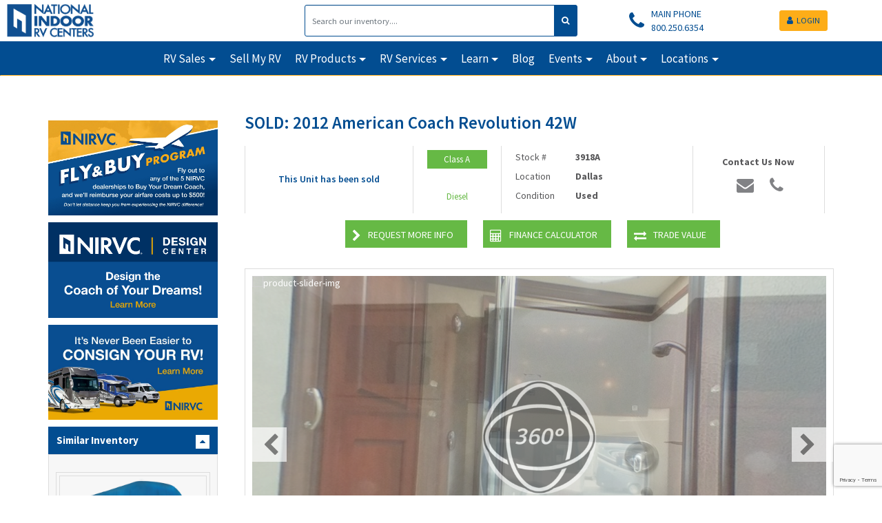

--- FILE ---
content_type: text/html; charset=utf-8
request_url: https://www.nirvc.com/Sales/Inventory/3918A
body_size: 32371
content:

<!DOCTYPE html>
<html>
<head>
    <script src="https://www.google.com/recaptcha/enterprise.js?render=6Ldl7p0rAAAAAOrbRsqGpiZfItTuDwX8gVUob3YD"></script>
    <!-- Google Tag Manager -->
    <script>
        window.dataLayer = window.dataLayer || [];
    </script>
    <script>
(function(w,d,s,l,i){w[l]=w[l]||[];w[l].push({'gtm.start':
    new Date().getTime(),event:'gtm.js'});var f=d.getElementsByTagName(s)[0],
    j=d.createElement(s),dl=l!='dataLayer'?'&l='+l:'';j.async=true;j.src=
    'https://www.googletagmanager.com/gtm.js?id='+i+dl;f.parentNode.insertBefore(j,f);
    })(window,document,'script','dataLayer','GTM-PVD2P4K');</script>
    <!-- End Google Tag Manager -->

<script type="text/javascript" src="/bundles/jquery?v=8Oos0avDZyPg-cbyVzvkIfERIE1DGSe3sRQdCSYrgEQ1" integrity="sha384-otNaj4eoqvC7zoxFlOOC93lBijxbiztSlYna6u3GRpy7w4K0L9a4bxKOmfAprTXX" crossorigin="anonymous"></script>
<script type="text/javascript" src="/bundles/bootstrap_OLD?v=wikRKHzh8YCLQPgV1J1T5uXV_iWf5CvSoDQksoCbT1M1" integrity="sha384-fGb9hxaZunDBgMn/ZTSJDt4wWJEinUfOpMOhwcfuRnSyXfAhKeF4jnamg1pAM2Or" crossorigin="anonymous"></script>
<script type="text/javascript" src="/bundles/bootstrap?v=r6eycvLxj6y_-NMslyjEbDP3QmBVo6yZJk7SgX6Iz181" integrity="sha384-mi0QYOmGQir6s3FJLZfzALkV1QyphgmC5pHDgbrxw64MAhqyYw174xs5kBl8TVSi" crossorigin="anonymous"></script>


    <script type="text/javascript">
        $(document).ready(function () { // will trigger when the document is ready

            // Initialize date pickers
            $('.datepicker').datepicker({
                setDate: new Date(new Date().getTime() + (24 * 60 * 60 * 1000)), // NOTE: Set the date to tomorrow's date
                showTodayButton: true,
                format: 'mm/dd/yyyy'
            });

            // Initialize time pickers
            $('.timepicker').timepicker({
                minuteStep: 30,
                showSeconds: false,
                snapToStep: true
            });

            $('.datetimepicker').datetimepicker();
        });
    </script>
    
    <meta charset="utf-8">
    <meta http-equiv="X-UA-Compatible" content="IE=edge">
    <meta name="viewport" content="width=device-width, initial-scale=1, minimum-scale=1.0">
    
    <meta name="description" content="Shop for Used 2012 American Coach Revolution motorhomes in Dallas with National Indoor RV Centers" />
    <link rel="canonical" href="https://www.nirvc.com/Inventory/3918A/Used-Class_A-Diesel-2012-American_Coach-Revolution-42W-Faded_Linen-Interior-Midnight_Suede-Exterior">

    <link href="/Content/css_OLD?v=qEU9hUhCkJaozgRKhxDGXphzjd5ByjkQZoODtB61vOQ1" rel="stylesheet"/>

    <link href="https://fonts.googleapis.com/css?family=Source+Sans+Pro:300,400,600,700" rel="stylesheet" />
    
    <link href="/Content/pannellum.css" rel="stylesheet" type="text/css" />
    <link href="/Content/jquery.fancybox.css" rel="stylesheet" type="text/css" />
    <style type="text/css">
        .price-blue {
            color: #024d91;
        }

        .wac-disclaimer-link {
            color: #024d91;
            cursor: pointer;
            font-size: 6px;
        }

            .wac-disclaimer-link:hover {
                color: #024d91;
                font-weight: bold;
            }

        .iframe-container {
            overflow: hidden;
            padding-top: 56.25%; /*16:9*/
            position: relative;
        }

        iframe {
            position: absolute;
            height: 100%;
            width: 100%;
            top: 0;
            left: 0;
            border: none;
        }

        .iframe-disable {
            pointer-events: none;
        }

        .yt-video-container {
            position: relative;
            padding-bottom: 56.25%;
            height: 0;
            overflow: hidden;
            clear: both;
        }

        .yt-video-container iframe,
        .yt-video-container object,
        .yt-video-container embed {
            position: absolute;
            top: 0;
            left: 0;
            width: 100%;
            height: 100%;
        }

        .options-label {
            background-color: #f9f9f9;
            font-weight: 700;
            width: 25%;
        }

        .options-value {
            background-color: white;
        }

        .single-listing-ads-mobile {
            display: none;
        }

        @media only screen and (max-width: 1200px) {
            .single-listing-ads {
                display: none;
            }

            .single-listing-ads-mobile {
                display: unset;
            }

            .product-inv-similarity-padding {
                float: unset;
            }
        }

        @media print {
            #print-photo-main {
                content: url(/Sales/Inventory/Photos/3918A/jt3u_sllt.jpg)
            }

#print-photo-jt3u { content: url(/Sales/Inventory/Photos/3918A/jt3u_slmt.jpg) }

#print-photo-8np2 { content: url(/Sales/Inventory/Photos/3918A/8np2_slmt.jpg) }

#print-photo-aota_360 { content: url(/Sales/Inventory/Photos/3918A/aota_360_slmt.jpg) }

#print-photo-374o_360 { content: url(/Sales/Inventory/Photos/3918A/374o_360_slmt.jpg) }

#print-photo-jlq1_360 { content: url(/Sales/Inventory/Photos/3918A/jlq1_360_slmt.jpg) }

#print-photo-6d0o_360 { content: url(/Sales/Inventory/Photos/3918A/6d0o_360_slmt.jpg) }

#print-photo-4bjn { content: url(/Sales/Inventory/Photos/3918A/4bjn_slmt.jpg) }

#print-photo-46mv { content: url(/Sales/Inventory/Photos/3918A/46mv_slmt.jpg) }

#print-photo-h0qc { content: url(/Sales/Inventory/Photos/3918A/h0qc_slmt.jpg) }

#print-photo-ovin { content: url(/Sales/Inventory/Photos/3918A/ovin_slmt.jpg) }

#print-photo-0coi { content: url(/Sales/Inventory/Photos/3918A/0coi_slmt.jpg) }

#print-photo-b6eu { content: url(/Sales/Inventory/Photos/3918A/b6eu_slmt.jpg) }

#print-photo-991k { content: url(/Sales/Inventory/Photos/3918A/991k_slmt.jpg) }

#print-photo-bv85 { content: url(/Sales/Inventory/Photos/3918A/bv85_slmt.jpg) }

#print-photo-ip6g { content: url(/Sales/Inventory/Photos/3918A/ip6g_slmt.jpg) }

#print-photo-a9gh { content: url(/Sales/Inventory/Photos/3918A/a9gh_slmt.jpg) }

#print-photo-d71i { content: url(/Sales/Inventory/Photos/3918A/d71i_slmt.jpg) }

#print-photo-vbvk { content: url(/Sales/Inventory/Photos/3918A/vbvk_slmt.jpg) }

#print-photo-bctr { content: url(/Sales/Inventory/Photos/3918A/bctr_slmt.jpg) }

#print-photo-v6mt { content: url(/Sales/Inventory/Photos/3918A/v6mt_slmt.jpg) }

#print-photo-sldq { content: url(/Sales/Inventory/Photos/3918A/sldq_slmt.jpg) }

#print-photo-41ji { content: url(/Sales/Inventory/Photos/3918A/41ji_slmt.jpg) }

#print-photo-nlqv { content: url(/Sales/Inventory/Photos/3918A/nlqv_slmt.jpg) }

#print-photo-p1cn { content: url(/Sales/Inventory/Photos/3918A/p1cn_slmt.jpg) }

#print-photo-s743 { content: url(/Sales/Inventory/Photos/3918A/s743_slmt.jpg) }

#print-photo-5sut { content: url(/Sales/Inventory/Photos/3918A/5sut_slmt.jpg) }

#print-photo-9d9v { content: url(/Sales/Inventory/Photos/3918A/9d9v_slmt.jpg) }

#print-photo-1d6b { content: url(/Sales/Inventory/Photos/3918A/1d6b_slmt.jpg) }

#print-photo-28kk { content: url(/Sales/Inventory/Photos/3918A/28kk_slmt.jpg) }

#print-photo-slcc { content: url(/Sales/Inventory/Photos/3918A/slcc_slmt.jpg) }

#print-photo-jera { content: url(/Sales/Inventory/Photos/3918A/jera_slmt.jpg) }

#print-photo-h0qa { content: url(/Sales/Inventory/Photos/3918A/h0qa_slmt.jpg) }

#print-photo-v6uo { content: url(/Sales/Inventory/Photos/3918A/v6uo_slmt.jpg) }

#print-photo-2io0 { content: url(/Sales/Inventory/Photos/3918A/2io0_slmt.jpg) }

#print-photo-nfhn { content: url(/Sales/Inventory/Photos/3918A/nfhn_slmt.jpg) }

#print-photo-ojg9 { content: url(/Sales/Inventory/Photos/3918A/ojg9_slmt.jpg) }

#print-photo-ffsg { content: url(/Sales/Inventory/Photos/3918A/ffsg_slmt.jpg) }

#print-photo-cnr6 { content: url(/Sales/Inventory/Photos/3918A/cnr6_slmt.jpg) }

#print-photo-qofm { content: url(/Sales/Inventory/Photos/3918A/qofm_slmt.jpg) }

#print-photo-0kc9 { content: url(/Sales/Inventory/Photos/3918A/0kc9_slmt.jpg) }

#print-photo-iv0r { content: url(/Sales/Inventory/Photos/3918A/iv0r_slmt.jpg) }

#print-photo-ed8f { content: url(/Sales/Inventory/Photos/3918A/ed8f_slmt.jpg) }

#print-photo-gktc { content: url(/Sales/Inventory/Photos/3918A/gktc_slmt.jpg) }

#print-photo-4lj0 { content: url(/Sales/Inventory/Photos/3918A/4lj0_slmt.jpg) }

#print-photo-tiq2 { content: url(/Sales/Inventory/Photos/3918A/tiq2_slmt.jpg) }

#print-photo-39t7 { content: url(/Sales/Inventory/Photos/3918A/39t7_slmt.jpg) }

        }
    </style>

        <title>Used 2012 American Coach Revolution | Midnight Suede | Faded Linen | #3918A | Dallas</title>
</head>
<div class="modal fade modal-contact" id="modal-email-not-provided" tab index="-1" role="dialog" aria-labelledby="myModalLabel" aria-hidden="true">
    <div class="modal-dialog">
        <div class="modal-content">
            <div class="modal-header">
                <button type="button" class="close" data-dismiss="modal" aria-hidden="true">&times;</button>
            </div>
            <div class="modal-body">
                <h2 style="text-align: center">You Did Not Provide Your Email To NIRVC</h2>
                <p style="padding: 5%">
                    You have declined to provide your email address via Facebook to National Indoor RV Centers. Without providing your email, certain features
                    will be unavailable to you on this website. If you would like to provide your email address to gain full access to all of the
                    features on this website, visit
                    
                    to change your app settings. Follow the steps below to allow National Indoor RV Centers to access your email address.
                </p>
                <ol style="padding: 0% 15%">
                    <li>
                        Visit
                        <a href="https://www.facebook.com/settings?tab=applications&section=active" style="color: #024d91">
                            Facebook Apps and Websites
                        </a>
                        to view your authorized Facebook Apps. Find National Indoor RV Centers in your Active Apps and Websites and remove it.
                    </li>
                    <li>
                        Return to National Indoor RV Centers at <a href="https://www.nirvc.com/" style="color:#024d91">https://www.nirvc.com/</a>
                    </li>
                    <li>
                        Choose "Logout" from the Customer drop down menu
                    </li>
                    <li>
                        Login again using Facebook. When granting access to NIRVC, click "Edit This" and ensure that "Email Address" is checked.
                    </li>
                </ol>
                <p style="padding: 5%">
                    After completing the steps above, all of the features of the National Indoor RV Centers website will be available to you.
                </p>
            </div>
        </div>
    </div>
</div>
<script type="text/javascript">
    function showEmailNotProvided() {
        $('#modal-email-not-provided').modal('show');
    }
</script>
<body>
    <!-- Google Tag Manager (noscript) -->
    <noscript>
        <iframe src="https://www.googletagmanager.com/ns.html?id=GTM-PVD2P4K"
                height="0" width="0" style="display:none;visibility:hidden"></iframe>
    </noscript>
    <!-- End Google Tag Manager (noscript) -->
    

    <!--section-customer-start-->
    <section class="bootstrap5">
        <div class="d-flex flex-row justify-content-center flex-wrap py-2 bg-nirvc-white w-100">
            <div class="order-1 order-md-1 col-4 d-flex align-self-center justify-content-center justify-content-lg-start">
                <a class="ms-lg-3" href="/"><img style="height: 50px; min-width: 124px;" alt="NIRVC Logo" src="/img/Logo.png?v=2"/></a>
            </div>
            <form class="order-3 order-md-2 d-flex align-self-center col-12 col-md-8 col-lg-4 justify-content-center justify-content-md-start" role="search" action="/Sales/Search" method="get">
                <div class="input-group input-group-lg">
                    <input style="border: 1px solid var(--nirvc-blue);" class="form-control" type="search" aria-label="Search" placeholder="Search our inventory...." name="q" required>
                    <button class="btn btn-outline-secondary btn-nirvc-blue" type="submit"><i class="fa fa-search"></i></button>
                </div>
            </form>
            <div class="order-2 order-md-3 col-6 col-md-12 col-lg-4 d-flex flex-column flex-md-row flex-wrap align-self-center justify-content-center justify-content-md-around">
                <div class="order-2 order-md-1 col-12 col-md-4 d-flex justify-content-center py-4 pb-md-0 p-lg-0">
                    <a class="text-nirvc-blue" style="text-decoration: none !important;" href="tel:1-800-250-6354">
                        <div class="d-flex flex-row justify-content-center">
                            <i class="fa fa-2x fa-phone align-self-center"></i>
                            <div class="ms-3">
                                <p class="my-0">MAIN PHONE</p>
                                <p class="my-0">800.250.6354</p>
                            </div>
                        </div>
                    </a>
                </div>
                <div class="order-1 order-md-2 col-12 col-md-4 d-flex justify-content-center pt-4 p-lg-0">
                    

    <div class="my-auto mx-2">
        <button onclick="location.href='/Accounts/Login?ReturnUrl=%2FAccounts%2FDashboard'" class="btn btn-nirvc-yellow btn-lg my-0"><i class="fa fa-user me-2"></i>LOGIN</button>
    </div>

                </div>
            </div>
        </div>
</section>
    <!--section-customer-clos-->
    <!--section-customer-start-->
    <section class="bootstrap5">
        <nav class="navbar bg-nirvc-blue navbar-expand-lg break-line">
            <div class="container-fluid d-flex">
                <button class="navbar-toggler ms-3 text-nirvc-white" style="border: 2px solid white;" type="button" data-toggle="collapse" data-target="#navbarSupportedContent">
                    MENU <span class="navbar-toggler-icon"></span>
                </button>
                <div class="navbar-collapse collapse justify-content-evenly" aria-expanded="false" id="navbarSupportedContent">
                    <ul class="navbar-nav mb-2 mb-lg-0">
<li class="nav-item dropdown"><a class="nav-link dropdown-toggle" href="#" id="788e2904-520e-4a25-b209-44a0326dcebf" role="button" data-bs-toggle="dropdown" aria-expanded="false">RV Sales</a><ul class="dropdown-menu bg-nirvc-blue" aria-labelledby="788e2904-520e-4a25-b209-44a0326dcebf"><li><a class="dropdown-item " href="/Sales">Motorhomes</a></li><li><a href="/Sales?fq=tags%3AExclusive%20Deals" class="dropdown-item">Exclusive Deals</a></li><li class="dropdown-submenu"><a class="dropdown-item" href="#" id="03feda42-b3a2-4c7e-9c37-1af72a4b69cd" role="button" data-bs-toggle="dropdown" aria-expanded="false">Shop By Condition</a><ul class="dropdown-menu bg-nirvc-blue" aria-labelledby="03feda42-b3a2-4c7e-9c37-1af72a4b69cd"><li><a href="/Sales?fq=condition%3ANew" class="dropdown-item">New</a></li><li><a href="/Sales?fq=condition%3AUsed" class="dropdown-item">Used</a></li></ul></li><li class="dropdown-submenu"><a class="dropdown-item" href="#" id="811a4abe-2e51-4189-b9ac-c5e00bab667d" role="button" data-bs-toggle="dropdown" aria-expanded="false">Shop By Class</a><ul class="dropdown-menu bg-nirvc-blue" aria-labelledby="811a4abe-2e51-4189-b9ac-c5e00bab667d"><li><a href="/Sales?fq=class%3Aclass%20a" class="dropdown-item">Class A</a></li><li><a href="/Sales?fq=class%3Aclass%20b" class="dropdown-item">Class B</a></li><li><a href="/Sales?fq=class%3Aclass%20c" class="dropdown-item">Class C</a></li><li><a href="/Sales?fq=class%3Asuper%20c" class="dropdown-item">Super C</a></li></ul></li><li class="dropdown-submenu"><a class="dropdown-item" href="#" id="10c6904a-b9a4-445c-aa85-42eba08a37d8" role="button" data-bs-toggle="dropdown" aria-expanded="false">Shop By Location</a><ul class="dropdown-menu bg-nirvc-blue" aria-labelledby="10c6904a-b9a4-445c-aa85-42eba08a37d8"><li><a href="/Sales?fq=location%3AAtlanta" class="dropdown-item">Atlanta</a></li><li><a href="/Sales?fq=location%3ADallas" class="dropdown-item">Dallas</a></li><li><a href="/Sales?fq=location%3ALasVegas" class="dropdown-item">Las Vegas</a></li><li><a href="/Sales?fq=location%3ANashville" class="dropdown-item">Nashville</a></li><li><a href="/Sales?fq=location%3APhoenix" class="dropdown-item">Phoenix</a></li></ul></li></ul></li>
                        <li class="nav-item"><a class="nav-link " href="/SellMyRV">Sell My RV</a></li>
<li class="nav-item dropdown"><a class="nav-link dropdown-toggle" href="#" id="13b139f5-b496-4b5e-a960-886494a4e0c3" role="button" data-bs-toggle="dropdown" aria-expanded="false">RV Products</a><ul class="dropdown-menu bg-nirvc-blue" aria-labelledby="13b139f5-b496-4b5e-a960-886494a4e0c3"><li><a class="dropdown-item " href="/InternetOnTheGo">Internet On The Go</a></li><li><a class="dropdown-item " href="/Proteng">Proteng</a></li><li><a class="dropdown-item " href="/Rettroband">Rettroband</a></li><li><a class="dropdown-item " href="/TruckSystemTechnologies">Truck System Technologies</a></li></ul></li>
<li class="nav-item dropdown"><a class="nav-link dropdown-toggle" href="#" id="9b768eb8-0e43-4858-ba11-a0074e653e7e" role="button" data-bs-toggle="dropdown" aria-expanded="false">RV Services</a><ul class="dropdown-menu bg-nirvc-blue" aria-labelledby="9b768eb8-0e43-4858-ba11-a0074e653e7e"><li><a class="dropdown-item " href="/CeramicCoating/Video">Ceramic Coating</a></li><li><a class="dropdown-item " href="/DesignCenter">Design Center</a></li><li><a class="dropdown-item " href="/Finance/Video">Financing</a></li><li><a class="dropdown-item " href="/FlyAndBuy">Fly and Buy</a></li><li><a class="dropdown-item " href="/PaintAndBody/Video">Paint &amp; Body</a></li><li><a class="dropdown-item " href="/Service">RV Service</a></li><li><a class="dropdown-item " href="/Sales">Sales</a></li><li><a class="dropdown-item " href="/Storage/Video">Storage</a></li><li><a class="dropdown-item " href="/Wash/Video">Wash/Detail</a></li></ul></li>
<li class="nav-item dropdown"><a class="nav-link dropdown-toggle" href="#" id="3a94120c-be56-429f-bc56-1046173c9c6d" role="button" data-bs-toggle="dropdown" aria-expanded="false">Learn</a><ul class="dropdown-menu bg-nirvc-blue" aria-labelledby="3a94120c-be56-429f-bc56-1046173c9c6d"><li class="dropdown-submenu"><a class="dropdown-item" href="#" id="40e470d9-eb1b-4e05-8daf-42e68df2d128" role="button" data-bs-toggle="dropdown" aria-expanded="false">About Classes</a><ul class="dropdown-menu bg-nirvc-blue" aria-labelledby="40e470d9-eb1b-4e05-8daf-42e68df2d128"><li><a class="dropdown-item " href="/Marketing/ClassComparison">Compare Classes</a></li><li><a class="dropdown-item " href="/ClassA">Class A</a></li><li><a class="dropdown-item " href="/ClassB">Class B</a></li><li><a class="dropdown-item " href="/ClassC">Class C</a></li></ul></li><li><a class="dropdown-item " href="/AdventureVan/Video">Adventure Vans</a></li><li><a class="dropdown-item " href="/Manufacturers/DefectsPerUnit">Manufacturer Defects Per Unit</a></li><li><a class="dropdown-item " href="/ThirdPartyInspections/Video">Third Party Inspections</a></li><li><a class="dropdown-item " href="/Manufacturers">Motorhome Manufacturers</a></li></ul></li>
                        <li class="nav-item"><a href="/blog" class="nav-link">Blog</a></li>

<li class="nav-item dropdown"><a class="nav-link dropdown-toggle" href="#" id="5b29c7fa-6cca-443e-a4b5-d023028e0b31" role="button" data-bs-toggle="dropdown" aria-expanded="false">Events</a><ul class="dropdown-menu bg-nirvc-blue" aria-labelledby="5b29c7fa-6cca-443e-a4b5-d023028e0b31"><li><a class="dropdown-item " href="/Events">Upcoming Events</a></li><li><a href="https://car.nirvc.com/" class="dropdown-item">Customer Appreciation Reunion</a></li><li><a href="https://musiccitymotorhomeexpo.com/" class="dropdown-item">Music City Motorhome Expo</a></li><li><a href="https://www.aimclub.org/" class="dropdown-item">AIM Club</a></li></ul></li>
<li class="nav-item dropdown"><a class="nav-link dropdown-toggle" href="#" id="53ab5fa4-a686-4b7a-911f-7cc4be5e8b43" role="button" data-bs-toggle="dropdown" aria-expanded="false">About</a><ul class="dropdown-menu bg-nirvc-blue" aria-labelledby="53ab5fa4-a686-4b7a-911f-7cc4be5e8b43"><li><a class="dropdown-item " href="/About/Video">NIRVC Story</a></li><li><a href="https://careers.nirvc.com/" class="dropdown-item">Careers</a></li></ul></li>
<li class="nav-item dropdown"><a class="nav-link dropdown-toggle" href="#" id="dbeaf8c3-679c-491b-8529-9a4d6e373e21" role="button" data-bs-toggle="dropdown" aria-expanded="false">Locations</a><ul class="dropdown-menu bg-nirvc-blue" aria-labelledby="dbeaf8c3-679c-491b-8529-9a4d6e373e21"><li><a class="dropdown-item " href="/Locations/Atlanta">Atlanta</a></li><li><a class="dropdown-item " href="/Locations/Dallas">Dallas</a></li><li><a class="dropdown-item " href="/Locations/LasVegas">Las Vegas</a></li><li><a class="dropdown-item " href="/Locations/Nashville">Nashville</a></li><li><a class="dropdown-item " href="/Locations/Phoenix">Phoenix</a></li></ul></li>                    </ul>
                </div>
            </div>
        </nav>
    </section>
    
    




<div class="modal fade modal-finance-calculator" id="modal-finance-calculator" tabindex="-1" role="dialog"
     aria-labelledby="myModalLabel" aria-hidden="true">

    <div class="modal-dialog">
        <div class="modal-content">
            <div class="modal-header">
                <button type="button" class="close" data-dismiss="modal" aria-hidden="true">&times;</button>
                <h4 class="modal-title" id="modal-finance-calculator"></h4>
            </div>

            <div class="modal-body">
<div class="finace-calculator">
    <h3 class="h3 text-center">Financing Calculator</h3>
    <form class="modal-form-finance">
        <div class="form-group">
            <text>Vehicle Price</text>
            <input type="text" id="vehiclePrice" class="form-control input-currency-calc" placeholder="$299,999" name="" maxlength="15">
        </div>
        <div class="form-group">
            <text>Down Payment*</text>
            <input type="text" id="downPayment" class="form-control input-currency-calc" placeholder="$100,000" name="" maxlength="15">
            <text class="text-light-grey">*Include the value of your trade-in!</text>
        </div>
        <div class="form-group">
            <text>Financing APR</text>
            <input type="text" id="financeAPR" class="form-control input-finance input-percent-calc" name="" maxlength="6" />
        </div>

        <div class="form-group">
            <text>Loan Term in Months</text>
            <div class="months-row">
                <label class="box-month">
                    <input class="month-pop-up-radio input-finance" type="radio" name="apr" value="84">
                    <div class="sub-box-month">84</div>
                </label>
                <label class="box-month input-finance-term">
                    <input class="month-pop-up-radio input-finance" type="radio" name="apr" value="120">
                    <div class="sub-box-month">120</div>
                </label>
                <label class="box-month">
                    <input class="month-pop-up-radio input-finance" type="radio" name="apr" value="144">
                    <div class="sub-box-month">144</div>
                </label>
                <label class="box-month">
                    <input class="month-pop-up-radio input-finance" type="radio" name="apr" value="180">
                    <div class="sub-box-month">180</div>
                </label>
                <label class="box-month">
                    <input class="month-pop-up-radio input-finance" type="radio" name="apr" value="240" checked>
                    <div class="sub-box-month">240</div>
                </label>
            </div>
        </div>
        <div class="form-group">
            <div class="estimate-box">
                <text>Estimate Monthly Payment<sup>1</sup></text>
                <h1 id="monthlyPayment">-</h1>
            </div>
        </div>
        <div class="form-group">
            <p class="bottom-text"><sup>1</sup>Excludes tax, title, tags, and other fees.<br /> For general informational purpose only.</p>
        </div>
        
    </form>
</div>
            </div>
        </div>
    </div>
</div>
<!-- Modal-finance-calculator-ended-->
<div class="modal fade modal-finance-calculator" tabindex="-1" role="dialog"
     aria-labelledby="myModalLabel" id="modal-wacDisclaimer" aria-hidden="true">

    <div class="modal-dialog">
        <div class="modal-content">
            <div class="modal-header">
                <button type="button" class="close" data-dismiss="modal" aria-hidden="true">&times;</button>
                <h4 class="modal-title" style="text-align: center">With Approved Credit (WAC) DISCLAIMER</h4>
            </div>

            <div class="modal-body">
                Estimated payments shown with approved credit only, not all applicants will qualify the same.
                Estimated monthly payments calculated at <text class="wacDisclaimer-apr-9yr"></text>% for 15 years with 10% down on units aged 9 years.
                Estimated monthly payments calculated at <text class="wacDisclaimer-apr"></text>% for 20 years with 10% down on units $50,000 and above.
                Estimated monthly payments calculated at <text class="wacDisclaimer-apr"></text>% for 15 years with 10% down on units below $50,000.

                Price and payment shown do <b>NOT</b> include tax, title, license, or individual store administration fees.
                Not all new and used units will qualify the same.
                Loan term, interest rates, and required down payment may vary.
                Call the NIRVC finance department for complete details.
            </div>
        </div>
    </div>
</div>

<!---Modal-contact -->
<div class="modal fade modal-contact" id="modal-contact" tab index="-1" role="dialog" aria-labelledby="myModalLabel" aria-hidden="true">
    <div class="modal-dialog" style="overflow:hidden">
        <div class="modal-content">
            <div class="modal-header">
                <button type="button" class="close" data-dismiss="modal" aria-hidden="true">&times;</button>
                <h4 class="modal-title" id="modal-contact"></h4>
            </div>
            <div class="modal-body">
                <a href="tel:1-800-250-6354" class="color-blue"><h1>800.250.6354</h1></a>
<form action="/Contact/Submit" class="modal-form-contact captchaAndAntiForgeryForm secureSubmit" id="modalInvForm" method="post"><input name="__RequestVerificationToken" type="hidden" value="oTrCC_hf0basibApWUb12N_L1AF5XDHpefQvrlvPH-RhUMXMjP8bD6H5FxzSIQ-JV4HMOjR5_WSUB1J2ECxYLRAtRcE1" />
<div class="captchaContainer" id="modalInvForm-captcha" data-sitekey="6Ldl7p0rAAAAAOrbRsqGpiZfItTuDwX8gVUob3YD" data-action="submit"></div>
<style type="text/css">
    .form-submitted button[type="submit"] {
        cursor: not-allowed;
    }
</style>

<div id="coverScreen" class="loading"></div>
<input Value="Sales" data-val="true" data-val-required="The Department You Want To Contact * field is required." id="Department" name="Department" type="hidden" value="" /><input Value="Inventory Info Request" data-val="true" data-val-required="The Subject field is required." id="Subject" name="Subject" type="hidden" value="Single-Listing Page - Inventory - *NO INTERACTION SUBMISSION*" /><input data-val="true" data-val-required="The Location * field is required." id="location" name="Location" type="hidden" value="" />                    <div class="form-group">
                        <text>Your Info</text>
                        <div class="col-sm-6">
                            <input class="form-control text-box single-line" data-val="true" data-val-required="The First Name * field is required." id="firstName" name="FirstName" placeholder="First Name *" type="text" value="" />
                        </div>
                        <div class="col-sm-6">
                            <input class="form-control text-box single-line" data-val="true" data-val-required="The Last Name * field is required." id="lastName" name="LastName" placeholder="Last Name *" type="text" value="" />
                        </div>
                        <div class="col-sm-6">
                            <input class="form-control text-box single-line" data-val="true" data-val-email="A valid email address is required." data-val-required="The Email Address * field is required." id="email" name="EmailAddress" placeholder="Email Address *" type="email" value="" />
                        </div>
                        <div class="col-sm-6">
                            <input class="form-control PhoneNumberInput text-box single-line" data-val="true" data-val-phone="Phone number does not appear valid." data-val-required="The Phone Number * field is required." id="phoneNumber" name="PhoneNumber" placeholder="Phone Number *" type="tel" value="" />
                        </div>
                    </div>
                    <div class="form-group">
                        <text>Product Info</text>
                        <div class="col-sm-6">
                            <input class="form-control text-box single-line" id="stockNumber" name="StockNumber" placeholder="Unit Stock Number" type="text" value="" />
                        </div>
                        <div class="col-sm-6">
                            <input class="form-control text-box single-line" id="year" name="Year" placeholder="Unit Year" type="text" value="" />
                        </div>
                        <div class="col-sm-6">
                            <input class="form-control text-box single-line" id="make" name="Make" placeholder="Unit Make" type="text" value="" />
                        </div>
                        <div class="col-sm-6">
                            <input class="form-control text-box single-line" id="model" name="Model" placeholder="Unit Model" type="text" value="" />
                        </div>
                    </div>
                    <div class="form-group">
                        <text>Your Message</text>
                        <textarea class="form-control" cols="20" id="Message" name="Message" placeholder="Your Message" rows="7">
</textarea>
                    </div>
                    <div class="row form-group">
                        <div class="col-sm-12">
                            <text>
                                <input data-val="true" data-val-required="The Inform me on special offers and events field is required." id="IsOptInForMarketingEmails" name="IsOptInForMarketingEmails" style="margin-right:10px" type="checkbox" value="true" /><input name="IsOptInForMarketingEmails" type="hidden" value="false" />
                                Inform me on special offers and events
                            </text>
                        </div>
                    </div>
                    <div class="form-group">
                        <div class="col-sm-12">
                            <text style="color:#e10231"><div class="validation-summary-valid" data-valmsg-summary="true"><ul><li style="display:none"></li>
</ul></div></text>
                        </div>
                    </div>
                    <div class="form-group text-center">
                        <button type="submit" class="btn btn-success">SUBMIT</button>
                    </div>
</form>            </div>
        </div>
    </div>
</div>
<script type="text/javascript">
    function showContact(fieldValues) {
        if (fieldValues && typeof (fieldValues) == 'object') {
            Object.keys(fieldValues).forEach(function (key, index) {
                $('#' + key).val(fieldValues[key]);
            });
        }


        $('#modal-contact').modal('show');
    }
</script>
<!-- Modal-contact-ended-->
<div class="modal modal-default fade modal-price-request" id="modal-where-is-price">
    <div class="modal-dialog" style="overflow:hidden;">
        <div class="modal-content">
            <div class="modal-header">
                <button type="button" class="close" data-dismiss="modal" aria-hidden="true">&times;</button>
            </div>
            <div class="modal-body">
                <h1>Why Is The Price Hidden?</h1>
<form action="/Contact/Submit" class="captchaAndAntiForgeryForm secureSubmit" id="priceRequestForm" method="post"><input name="__RequestVerificationToken" type="hidden" value="wkbuzg2TBhE5nNwtZLZ29WGdrMSIkQvtOtel1p_-leZYq6fwtivswWhb6becbS2Zy4sqz7M2S1CDXehwkfbd6I0ysVg1" />
<div class="captchaContainer" id="priceRequestForm-captcha" data-sitekey="6Ldl7p0rAAAAAOrbRsqGpiZfItTuDwX8gVUob3YD" data-action="submit"></div>
<style type="text/css">
    .form-submitted button[type="submit"] {
        cursor: not-allowed;
    }
</style>

<div id="coverScreen" class="loading"></div>
<input Value="Sales" data-val="true" data-val-required="The Department You Want To Contact * field is required." id="Department" name="Department" type="hidden" value="" /><input Value="Inventory Price Request" data-val="true" data-val-required="The Subject field is required." id="Subject" name="Subject" type="hidden" value="Single-Listing Page - Price Request - *NO INTERACTION SUBMISSION*" /><input data-val="true" data-val-required="The Location * field is required." id="location-PriceRequest" name="Location" type="hidden" value="" /><input id="stockNumber-PriceRequest" name="StockNumber" type="hidden" value="" /><input id="year-PriceRequest" name="Year" type="hidden" value="" /><input id="make-PriceRequest" name="Make" type="hidden" value="" /><input id="model-PriceRequest" name="Model" type="hidden" value="" />                    <p>
                        Our manufacturers do not allow us to advertise our prices, but we're happy to give them to you.<br />
                        Fill out this form to receive pricing information for this <b><span id="unitDisplayName"></span></b>.
                    </p>
                    <div class="row form-group">
                        <div class="col-sm-6">
                            <input class="form-control text-box single-line" data-val="true" data-val-required="The First Name * field is required." id="firstName-PriceRequest" name="FirstName" placeholder="First Name *" type="text" value="" />
                        </div>
                        <div class="col-sm-6">
                            <input class="form-control text-box single-line" data-val="true" data-val-required="The Last Name * field is required." id="lastName-PriceRequest" name="LastName" placeholder="Last Name *" type="text" value="" />
                        </div>
                    </div>
                    <div class="row form-group">
                        <div class="col-sm-6">
                            <input class="form-control PhoneNumberInput text-box single-line" data-val="true" data-val-phone="Phone number does not appear valid." data-val-required="The Phone Number * field is required." id="phoneNumber-PriceRequest" name="PhoneNumber" placeholder="Phone Number *" type="tel" value="" />
                        </div>
                        <div class="col-sm-6">
                            <input class="form-control text-box single-line" data-val="true" data-val-email="A valid email address is required." data-val-required="The Email Address * field is required." id="email-PriceRequest" name="EmailAddress" placeholder="Email Address *" type="email" value="" />
                        </div>
                    </div>
                    <div class="form-group">
                        <text>Additional Information</text>
                        <textarea class="form-control" cols="20" id="Message" name="Message" placeholder="Your Message" rows="7">
</textarea>
                    </div>
                    <div class="row form-group">
                        <div class="col-sm-12">
                            <text>
                                <input data-val="true" data-val-required="The Inform me on special offers and events field is required." id="IsOptInForMarketingEmails" name="IsOptInForMarketingEmails" style="margin-right:10px" type="checkbox" value="true" /><input name="IsOptInForMarketingEmails" type="hidden" value="false" />
                                Inform me on special offers and events
                            </text>
                        </div>
                    </div>
                    <div class="form-group col-sm-12">
                        <text style="color:#e10231"><div class="validation-summary-valid" data-valmsg-summary="true"><ul><li style="display:none"></li>
</ul></div></text>
                    </div>
                    <div class="row form-group">
                        <div class="col-sm-8 col-sm-offset-2 text-center">
                            <p>
                                <button type="submit" class="btn btn-primary btn-block">SUBMIT REQUEST</button>
                            </p>
                            <p>
                                Or Call
                            </p>
                            <a href="tel:1-800-250-6354" class="color-blue"><h3>800.250.6354</h3></a>
                        </div>
                    </div>
</form>            </div>
        </div>
    </div>
</div>
<script type="text/javascript">
    function showPriceRequest(fieldValues) {
        if (fieldValues && typeof (fieldValues) == 'object') {
            Object.keys(fieldValues).forEach(function (key, index) {
                $('#' + key + '-PriceRequest').val(fieldValues[key]);
            });
        }


        $('#unitDisplayName').text(fieldValues['year'] + ' ' + fieldValues['make'] + ' ' + fieldValues['model']);
        $('#modal-where-is-price').modal('show');
    }
</script>


<div class="modal modal-default fade" id="modal-make-an-offer">
    <div class="modal-dialog" style="overflow: hidden;">
        <div class="modal-content">
            <div class="modal-header">
                <button type="button" class="close" data-dismiss="modal" aria-hidden="true">&times;</button>
            </div>
            <div class="modal-body">
                <h1><span class="promoName-MakeOffer"></span></h1>
                <h3>Make an Offer - <span id="unitDisplayName-MakeOffer"></span></h3>
<form action="/Contact/SubmitOffer" class="captchaAndAntiForgeryForm secureSubmit" id="makeOfferForm" method="post"><input name="__RequestVerificationToken" type="hidden" value="l9_lAtUg0r22PcyPCgzN3EAQp3MzLDFzGlOHEvM5fq9g6kQF98Tq2X0XyV_uEYQU7YL9ny51ZHMu63tVFdIJLMX6SDY1" />
<div class="captchaContainer" id="makeOfferForm-captcha" data-sitekey="6Ldl7p0rAAAAAOrbRsqGpiZfItTuDwX8gVUob3YD" data-action="submit"></div>
<style type="text/css">
    .form-submitted button[type="submit"] {
        cursor: not-allowed;
    }
</style>

<div id="coverScreen" class="loading"></div>
<input Value="Sales" data-val="true" data-val-required="The Department You Want To Contact * field is required." id="Department" name="Department" type="hidden" value="" /><input Value="Make an Offer Request" data-val="true" data-val-required="The Subject field is required." id="Subject" name="Subject" type="hidden" value="Single-Listing Page - Make Offer - *NO INTERACTION SUBMISSION*" /><input data-val="true" data-val-required="The Location * field is required." id="location-MakeOffer" name="Location" type="hidden" value="" /><input id="stockNumber-MakeOffer" name="StockNumber" type="hidden" value="" /><input id="year-MakeOffer" name="Year" type="hidden" value="" /><input id="make-MakeOffer" name="Make" type="hidden" value="" /><input id="model-MakeOffer" name="Model" type="hidden" value="" /><input id="msrp-MakeOffer" name="Model" type="hidden" value="" /><input class="promoName-MakeOffer" data-val="true" data-val-required="The PromotionName field is required." id="promotion-MakeOffer" name="PromotionName" type="hidden" value="" />                    <div class="row form-group">
                        <div class="col-sm-6">
                            <label for="FirstName">First Name *</label>
                            <input class="form-control text-box single-line" data-val="true" data-val-required="The First Name * field is required." id="firstName-MakeOffer" name="FirstName" type="text" value="" />
                        </div>
                        <div class="col-sm-6">
                            <label for="LastName">Last Name *</label>
                            <input class="form-control text-box single-line" data-val="true" data-val-required="The Last Name * field is required." id="lastName-MakeOffer" name="LastName" type="text" value="" />
                        </div>
                    </div>
                    <div class="row form-group">
                        <div class="col-sm-6">
                            <label for="PhoneNumber">Phone Number *</label>
                            <input class="form-control PhoneNumberInput text-box single-line" data-val="true" data-val-phone="Phone number does not appear valid." data-val-required="The Phone Number * field is required." id="phoneNumber-MakeOffer" name="PhoneNumber" type="tel" value="" />
                        </div>
                        <div class="col-sm-6">
                            <label for="EmailAddress">Email Address *</label>
                            <input class="form-control text-box single-line" data-val="true" data-val-email="A valid email address is required." data-val-required="The Email Address * field is required." id="email-MakeOffer" name="EmailAddress" type="email" value="" />
                        </div>
                    </div>
                    <div class="row form-group">
                        <div class="col-sm-6">
                            <label for="OfferingPrice">Offering Price *</label>
                            <input class="form-control currencyInput text-box single-line" data-val="true" data-val-required="The Offering Price * field is required." id="offeringPrice-MakeOffer" name="OfferingPrice" type="text" value="" />
                        </div>
                    </div>
                    <div class="row form-group">
                        <div class="col-sm-12">
                            <h3>Trade-in Information</h3>
                        </div>
                    </div>
                    <div class="row form-group">
                        <div class="col-sm-6">
                            <label for="HasTradeIn">Do you have a vehicle to trade in? *</label>
                            <select class="form-control" data-val="true" data-val-required="The Do you have a vehicle to trade in? * field is required." id="HasTradeIn" name="HasTradeIn"><option selected="selected" value="False">No</option>
<option value="True">Yes</option>
</select>
                        </div>
                        <div class="col-sm-6">
                            <label for="TradeInValue">Estimated Trade-in Value *</label>
                            <input class="form-control currencyInput text-box single-line" data-val="true" data-val-requiredif="Estimated Trade-in Value is required if you have a trade in" data-val-requiredif-propertyname="HasTradeIn" data-val-requiredif-targetvalue="True" id="tradeInOffer-MakeOffer" name="TradeInValue" type="text" value="" />
                        </div>
                    </div>
                    <div class="form-group col-sm-12">
                        <text style="color:#e10231"><div class="validation-summary-valid" data-valmsg-summary="true"><ul><li style="display:none"></li>
</ul></div></text>
                    </div>
                    <div class="row form-group">
                        <div class="col-sm-8 col-sm-offset-2 text-center">
                            <p>
                                <button id="submit-MakeOffer" type="submit" class="btn btn-primary btn-block">SUBMIT REQUEST</button>
                            </p>
                            <p>
                                Or Call
                            </p>
                            <a href="tel:1-800-250-6354" class="color-blue"><h3>800.250.6354</h3></a>
                            <p>
                                And mention "<b><span class="promoName-MakeOffer"></span></b>"
                            </p>
                        </div>
                    </div>
</form>            </div>
        </div>
    </div>
</div>
<script type="text/javascript">
    $().ready(function () {
        $(".currencyInput").change(function () {
            $(this).val(FormatCurrency($(this).val(), true, 0));
        });

        $("#hasTradeIn-MakeOffer").change(function () {
            var hasTradeIn = $(this).val();
            var offerPrice = $("#tradeInOffer-MakeOffer");

            if (hasTradeIn == "True" || hasTradeIn == "true") {
                offerPrice.prop("disabled", "");
            }
            else {
                offerPrice.val("");
                offerPrice.prop("disabled", "disabled");
            }
        });

        jQuery.validator.unobtrusive.adapters.add(
            'requiredif',
            ['propertyname', 'targetvalue'],
            function (options) {
                options.rules['requiredif'] = options.params;
                options.messages['requiredif'] = options.message;
            }
        );

        jQuery.validator.addMethod('requiredif', function (value, element, params) {
            var propertyName = params.propertyname;
            var targetValue = params.targetvalue;

            if ($('#' + propertyName).val() == targetValue) {
                if (value != null && value != undefined && value != "" && value != "$" && value != "0" && value != "$0") {
                    return true;
                }
                else {
                    return false;
                }
            }
            else {
                return true;
            }
        }, '');
    })

    function showMakeOffer(fieldValues) {
        if (fieldValues && typeof (fieldValues) == 'object') {
            Object.keys(fieldValues).forEach(function (key, index) {
                $('#' + key + '-MakeOffer').val(unescape(fieldValues[key]));
            });
        }


        $('#unitDisplayName-MakeOffer').html(fieldValues['year'] + ' ' + fieldValues['make'] + ' ' + fieldValues['model']);
        $(".promoName-MakeOffer").each(function () {
            $(this).html(unescape(fieldValues['promotion']));
        });

        $("#submit-MakeOffer").addClass(fieldValues['buttonClass']);
        $("#submit-MakeOffer").html(unescape(fieldValues['buttonText']));

        $("#hasTradeIn-MakeOffer").change();
        $("#tradeInOffer-MakeOffer").change();

        $('#modal-make-an-offer').modal('show');
    }
</script>


<div class="modal fade modal-sellMyRV" id="modal-sellMyRV" tab index="-1" role="dialog" aria-labelledby="sellMyRV" aria-hidden="true">
    <div class="modal-dialog" style="overflow: hidden;">
        <div class="modal-content">
            <div class="modal-header">
                <button type="button" class="close" data-dismiss="modal" aria-hidden="true">&times;</button>
            </div>
            <div class="modal-body">
                

<style type="text/css">
    label.active {
        background-color: var(--nirvc-yellow)!important;
    }

    .btn-group, .btn-group-vertical {
        position: relative;
        display: flex;
        flex-direction: column;
        justify-content: center;
    }

    .sellingTimeLabel, .interestedInLabel {
        margin: 2.5px;
    }

    .select-boxes {
        display: grid;
        grid-template-areas:
            "selling interested";
    }

    .selling, .interested {
        padding: 15px;
    }

    .selling {
        grid-area: selling;
    }

    .interested {
        grid-area: interested;
    }

    @media only screen and (max-width: 1000px) {
        .select-boxes {
            display: grid;
            grid-template-areas:
                "selling"
                "interested";
        }
    }
</style>

<form action="/Contact/Submit" class="form d-flex flex-column captchaAndAntiForgeryForm secureSubmit" id="sellMyRVForm" method="post"><input name="__RequestVerificationToken" type="hidden" value="tjMa0JYmV_1mZm5kaT0YkfHUcxTWChA5fvMjA-4CNH3J8oAmVEg00dq8kY_z6UePwIHj3NnusYBIQGiTVCu-20PPveA1" />
<div class="captchaContainer" id="sellMyRVForm-captcha" data-sitekey="6Ldl7p0rAAAAAOrbRsqGpiZfItTuDwX8gVUob3YD" data-action="submit"></div>
<style type="text/css">
    .form-submitted button[type="submit"] {
        cursor: not-allowed;
    }
</style>

<div id="coverScreen" class="loading"></div>
    <h2 style="color: var(--nirvc-blue); text-align: center; margin: 10px;">SELL YOUR RV TODAY</h2>
    <div style="width: 25%; border-top: 2.5px solid var(--nirvc-yellow); margin: 10px auto;"></div>
    <h4 class="text-center text-nirvc-blue">Complete this form to receive more information about how lucrative it could be to sell your rv through NIRVC!</h4>
    <p class="text-center text-nirvc-blue">*Our program is for Class A, B, or C motorhomes made after 2006.</p>
    <div class="d-flex flex-column justify-content-center">
        <div class="input-group">
            <input Value="Consignment" data-val="true" data-val-required="The Department You Want To Contact * field is required." id="Department" name="Department" type="hidden" value="" />
            <input data-val="true" data-val-required="The Subject field is required." id="form-subject" name="Subject" type="hidden" value="Single-Listing Page - Trade In - *NO INTERACTION SUBMISSION*" />
            <div class="col-lg-12">
                <select class="form-control input" id="Year" name="Year"><option value="">What year is your motorhome?</option>
<option value="2006">2006</option>
<option value="2007">2007</option>
<option value="2008">2008</option>
<option value="2009">2009</option>
<option value="2010">2010</option>
<option value="2011">2011</option>
<option value="2012">2012</option>
<option value="2013">2013</option>
<option value="2014">2014</option>
<option value="2015">2015</option>
<option value="2016">2016</option>
<option value="2017">2017</option>
<option value="2018">2018</option>
<option value="2019">2019</option>
<option value="2020">2020</option>
<option value="2021">2021</option>
<option value="2022">2022</option>
<option value="2023">2023</option>
<option value="2024">2024</option>
<option value="2025">2025</option>
<option value="2026">2026</option>
</select>
                            </div>
            <div class="col-lg-6">
                <input class="form-control input text-box single-line" id="make-Contact" name="Make" placeholder="Make" type="text" value="" />
            </div>
            <div class="col-lg-6">
                <input class="form-control input text-box single-line" id="model-Contact" name="Model" placeholder="Model" type="text" value="" />
            </div>
            <div class="col-lg-12">
                <select aria-describedby="Class-error" aria-invalid="true" class="form-control input input-validation-error" data-val="true" data-val-required="The Unit Class field is required." id="Class" name="Class"><option value="">What class is your motorhome?</option>
<option value="ClassADiesel">Class A Diesel</option>
<option value="ClassAGas">Class A Gas</option>
<option value="ClassB">Class B</option>
<option value="ClassB+">Class B+</option>
<option value="ClassC">Class C</option>
<option value="SuperC">Super C</option>
</select>
                            </div>
        </div>
        <div class="input-group">
            <div class="col-lg-12">
                <div class="select-boxes">
                    <div class="col-12 selling">
                        <h4 style="color: var(--nirvc-blue);">How soon are you hoping to sell your motorhome?</h4>
                        <div class="btn-group" data-toggle="buttons">
                            <label class="sellingTimeLabel btn btn-primary active">
                                <input checked="checked" class="sellingTime-option" id="immediately" name="SellingTime" type="radio" value="Immediately" /> Immediately
                            </label>
                            <label class="sellingTimeLabel btn btn-primary">
                                <input class="sellingTime-option" id="fewMonths" name="SellingTime" type="radio" value="In the next few months" /> In the next few months
                            </label>
                            <label class="sellingTimeLabel btn btn-primary">
                                <input class="sellingTime-option" id="notSure" name="SellingTime" type="radio" value="Not Sure" /> Not Sure
                            </label>
                        </div>
                    </div>
                    <div class="col-12 interested">
                        <h4 style="color: var(--nirvc-blue);">Please select all options you are interested in:</h4>
                        <div class="btn-group" data-toggle="buttons">
                            <label class="interestedInLabel btn btn-primary">
                                <input class="interestedIn-option" id="tradeIn" name="InterestedIn" type="checkbox" value="Trade-in" /><input name="InterestedIn" type="hidden" value="false" />Trade-in
                            </label>
                            <label class="interestedInLabel btn btn-primary">
                                <input class="interestedIn-option" id="directSale" name="InterestedIn" type="checkbox" value="Direct Sale" /><input name="InterestedIn" type="hidden" value="false" />Direct Sale
                            </label>
                            <label class="interestedInLabel btn btn-primary">
                                <input class="interestedIn-option" id="consignment" name="InterestedIn" type="checkbox" value="Consignment" /><input name="InterestedIn" type="hidden" value="false" />Consignment
                            </label>
                        </div>
                    </div>
                </div>
                <input Value="How soon are you hoping to sell your motorhome?: Immediately" id="additionalInfo-area" name="AdditionalInfo" type="hidden" value="" />
            </div>
        </div>
        <div class="input-group">
            <div class="col-lg-6">
                <input class="form-control input text-box single-line" data-val="true" data-val-required="The First Name * field is required." id="firstName-Contact" name="FirstName" placeholder="First Name" type="text" value="" />
            </div>
            <div class="col-lg-6">
                <input class="form-control input text-box single-line" data-val="true" data-val-required="The Last Name * field is required." id="lastName-Contact" name="LastName" placeholder="Last Name" type="text" value="" />
            </div>
            <div class="col-lg-6">
                <input class="form-control input text-box single-line" data-val="true" data-val-email="A valid email address is required." data-val-required="The Email Address * field is required." id="email-Contact" name="EmailAddress" placeholder="Email" type="email" value="" />
            </div>
            <div class="col-lg-6">
                <input class="form-control input PhoneNumberInput text-box single-line" data-val="true" data-val-phone="Phone number does not appear valid." data-val-required="The Phone Number * field is required." id="phoneNumber-Contact" name="PhoneNumber" placeholder="Phone Number" type="tel" value="" />
            </div>
            <div class="col-lg-12">
                <select class="form-control input" data-val="true" data-val-required="The Location * field is required." id="Location" name="Location"><option value="">Select Preferred NIRVC Location</option>
<option value="Atlanta">Atlanta</option>
<option value="Dallas">Dallas</option>
<option value="LasVegas">Las Vegas</option>
<option value="Nashville">Nashville</option>
<option value="Phoenix">Phoenix</option>
</select>
            </div>
            <div class="col-sm-12" style="margin-top: 20px;">
                <text>
                    <input data-val="true" data-val-required="The Inform me on special offers and events field is required." id="IsOptInForMarketingEmails" name="IsOptInForMarketingEmails" style="margin-right:10px" type="checkbox" value="true" /><input name="IsOptInForMarketingEmails" type="hidden" value="false" />
                    Inform me on special offers and events
                </text>
            </div>
        </div>
        <div class="form-group">
            <div class="col-sm-12">
                <text style="color:#e10231"><div class="validation-summary-valid" data-valmsg-summary="true"><ul><li style="display:none"></li>
</ul></div></text>
            </div>
        </div>
        <div class="text-center">
            <button type="submit" class="btn align-center" id="submit-btn" style=""><h4 style="margin: 0px;">Submit</h4></button>
        </div>
    </div>
</form>
<script type="text/javascript">
    $('.sellingTimeLabel').click(function () {
        updateAdditionalInfo();
    });

    $('.interestedInLabel').click(function () {
        updateAdditionalInfo();
    });

    $('#sellMyRVForm').click(function () {
        $('#form-subject').val('Consignment Inquiry');
    })

    function updateAdditionalInfo() {
        setTimeout(function () {
            const filteredSelling = $('.sellingTime-option').toArray().reduce((a, o) => (o.checked && a.push(o.value), a), [])
            var selling = `(Selling Timeline: ${filteredSelling.join(", ")})`;

            const filteredInterested = $('.interestedIn-option').toArray().reduce((a, o) => (o.checked && a.push(o.value), a), [])
            var interestedIn = `(Interested In: ${filteredInterested.join(", ")})`;
            $('#additionalInfo-area').val(`${selling} ${interestedIn}`);
        }, 0.01);
    }
</script>



            </div>
        </div>
    </div>
</div>

<script type="text/javascript">
    function showTradeIn(fieldValues) {
        if (fieldValues && typeof (fieldValues) == 'object') {
            Object.keys(fieldValues).forEach(function (key, index) {
                $('#' + key).val(fieldValues[key]);
            });
        }


        $('#modal-sellMyRV').modal('show');
    }

    function showCalculator(price) {
        $('#modal-sellMyRV').modal('show');
    }
</script>
<section class="pg-product">
    <div class="container">
        <div class="col-lg-3 product-inv-similarity-search no-padding only-screen">
            <div class="product-inv-similarity-padding">
                <div class="single-listing-ads">
                    
                    <div class="single-listing-ad-container">
    <a href="/FlyAndBuy">
        <img src="/img/Promotions/FlyBuyAd.jpg" alt="Fly And Buy Advertisement" />
    </a>
</div>
                    <div class="single-listing-ad-container">
    <a href="/DesignCenter">
        <img src="/img/Promotions/DesignCenterAd.jpg" alt="Design Center Advertisement" />
    </a>
</div>
                    <div class="single-listing-ad-container">
    <a href="/SellMyRV">
        <img src="/img/Promotions/ConsignmentAd.jpg" alt="Consignment Advertisement" />
    </a>
</div>
                </div>
                <h4 class="blue-tab">Similar Inventory<span class="toggle" data-target="#inventory_toggle"><i class="fa fa-caret-up"></i></span></h4>
                <div class="smiliar-inventory-box-row" id="inventory_toggle">
                        <a href="/Inventory/13304XO/New-Class_A-Diesel-2026-American_Coach-American_Eagle-45FW-Maybrooke-Interior-Custom-Exterior">
                            <div class="smiliar-inventory-box">
                                <div class="sub-box">
                                    <img src="/img/coming_soon_mlt.png?v=2" alt="Similar Result : 2026 American Coach American Eagle 45FW Thumbnail">
                                </div>
                                <text>2026 American Coach American Eagle 45FW</text>
                            </div>
                        </a>
                        <a href="/Inventory/13310XO/New-Class_A-Diesel-2026-American_Coach-American_Eagle-45FW-Key_Largo-Interior-Whetsone-Exterior">
                            <div class="smiliar-inventory-box">
                                <div class="sub-box">
                                    <img src="/img/coming_soon_mlt.png?v=2" alt="Similar Result : 2026 American Coach American Eagle 45FW Thumbnail">
                                </div>
                                <text>2026 American Coach American Eagle 45FW</text>
                            </div>
                        </a>
                        <a href="/Inventory/12698X/New-Class_A-Diesel-2026-American_Coach-American_Dream-45P-Sand_Creek-Interior-Constitution-Exterior">
                            <div class="smiliar-inventory-box">
                                <div class="sub-box">
                                    <img src="/Sales/Inventory/Photos/12698X/nq30_mlt.jpg" alt="Similar Result : 2026 American Coach American Dream 45P Thumbnail">
                                </div>
                                <text>2026 American Coach American Dream 45P</text>
                            </div>
                        </a>
                </div>
            </div>
        </div>
        <div class="col-lg-9 no-padding products-main-pro-pg">

            <h2 class="heading-25">SOLD: 2012 American Coach Revolution 42W</h2>
            <div class="main-prodccts-detail-top">
                
<div class="prodccts-detail-top">
    <div class="prodccts-top-price">
        <div class="prodccts-top-price-inner">
                <div class="text-nirvc-blue">
        <div class="text-center">
            <h5>This Unit has been sold</h5>
        </div>
    </div>

        </div>
    </div>
    <div class="prodccts-top-classes">
        <text class="green">Class A</text>
        <text> </text>
        <text class="green">Diesel</text>
    </div>
    <div class="prodccts-top-details">
        <ul>
            <li><span>Stock #</span>3918A</li>
            <li><span>Location</span>Dallas</li>
            <li><span>Condition</span>Used</li>
        </ul>
    </div>
    <div class="prodccts-top-contact only-screen">
        <h4>Contact Us Now</h4>
        <a href="#" onclick="showContact({stockNumber : '3918A', year : '2012', make : 'American Coach', model : 'Revolution', location : 'Dallas'})"><span><i class="fa fa-envelope" aria-hidden="true"></i></span></a>
        
        <a href="tel:1-800-250-6354"><span><i class="fa fa-phone" aria-hidden="true"></i></span></a>
    </div>
</div>
<div class="prodccts-detail-bottom-btn only-screen">
    <a class="btn btn-success" onclick="showContact({stockNumber : '3918A', year : '2012', make : 'American Coach', model : 'Revolution', location : 'Dallas'})"><span><i class="fa fa-chevron-right" aria-hidden="true"></i></span>Request More Info</a>
        <a class="btn btn-success btn-finance" onclick="showCalculator();"><span><i class="fa fa-calculator" aria-hidden="true"></i></span>Finance Calculator</a>
    <a class="btn btn-success" onclick="showTradeIn()"><span><i class="fa fa-exchange" aria-hidden="true"></i></span>Trade Value</a>
</div>
            </div>
            <!-------------------Product-slider-section-------------------------->
            <div class="product-slider-sec">
                <div class="product-top-slider product-top-slider-sub only-screen">
                    
    <div class="product-top-slide">
        <a href=/Sales/Inventory/Photos/3918A/jt3u_owm.jpg data-fancybox="carousel">
            <img src="/Sales/Inventory/Photos/3918A/jt3u_sllt.jpg" alt="product-slider-img" class="thumbnailPhoto">
        </a>
    </div>
    <div class="product-top-slide">
        <a href=/Sales/Inventory/Photos/3918A/8np2_owm.jpg data-fancybox="carousel">
            <img src="/Sales/Inventory/Photos/3918A/8np2_sllt.jpg" alt="product-slider-img" class="thumbnailPhoto">
        </a>
    </div>
    <div class="product-top-slide">
        <a href=/Sales/Pannellum360?photoUrl=%2FSales%2FInventory%2FPhotos%2F3918A%2Faota_360_owm.jpg&amp;text=You%20can%20rotate%20this%20photo%20in%20any%20direction&amp;rotation=2&amp;enabled=True data-fancybox="carousel" data-type="iframe">
            <div class="iframe-container">
                <iframe class="iframe-disable" src=/Sales/Pannellum360?photoUrl=%2FSales%2FInventory%2FPhotos%2F3918A%2Faota_360_sllt.jpg&amp;rotation=2></iframe>
            </div>
                <img alt="product-slider-img" style="z-index: 2; position: absolute; top: 0px" />
        </a>
    </div>
    <div class="product-top-slide">
        <a href=/Sales/Pannellum360?photoUrl=%2FSales%2FInventory%2FPhotos%2F3918A%2F374o_360_owm.jpg&amp;text=You%20can%20rotate%20this%20photo%20in%20any%20direction&amp;rotation=2&amp;enabled=True data-fancybox="carousel" data-type="iframe">
            <div class="iframe-container">
                <iframe class="iframe-disable" src=/Sales/Pannellum360?photoUrl=%2FSales%2FInventory%2FPhotos%2F3918A%2F374o_360_sllt.jpg&amp;rotation=2></iframe>
            </div>
                <img alt="product-slider-img" style="z-index: 2; position: absolute; top: 0px" />
        </a>
    </div>
    <div class="product-top-slide">
        <a href=/Sales/Pannellum360?photoUrl=%2FSales%2FInventory%2FPhotos%2F3918A%2Fjlq1_360_owm.jpg&amp;text=You%20can%20rotate%20this%20photo%20in%20any%20direction&amp;rotation=2&amp;enabled=True data-fancybox="carousel" data-type="iframe">
            <div class="iframe-container">
                <iframe class="iframe-disable" src=/Sales/Pannellum360?photoUrl=%2FSales%2FInventory%2FPhotos%2F3918A%2Fjlq1_360_sllt.jpg&amp;rotation=2></iframe>
            </div>
                <img alt="product-slider-img" style="z-index: 2; position: absolute; top: 0px" />
        </a>
    </div>
    <div class="product-top-slide">
        <a href=/Sales/Pannellum360?photoUrl=%2FSales%2FInventory%2FPhotos%2F3918A%2F6d0o_360_owm.jpg&amp;text=You%20can%20rotate%20this%20photo%20in%20any%20direction&amp;rotation=2&amp;enabled=True data-fancybox="carousel" data-type="iframe">
            <div class="iframe-container">
                <iframe class="iframe-disable" src=/Sales/Pannellum360?photoUrl=%2FSales%2FInventory%2FPhotos%2F3918A%2F6d0o_360_sllt.jpg&amp;rotation=2></iframe>
            </div>
                <img alt="product-slider-img" style="z-index: 2; position: absolute; top: 0px" />
        </a>
    </div>
    <div class="product-top-slide">
        <a href=/Sales/Inventory/Photos/3918A/4bjn_owm.jpg data-fancybox="carousel">
            <img src="/Sales/Inventory/Photos/3918A/4bjn_sllt.jpg" alt="product-slider-img" class="thumbnailPhoto">
        </a>
    </div>
    <div class="product-top-slide">
        <a href=/Sales/Inventory/Photos/3918A/46mv_owm.jpg data-fancybox="carousel">
            <img src="/Sales/Inventory/Photos/3918A/46mv_sllt.jpg" alt="product-slider-img" class="thumbnailPhoto">
        </a>
    </div>
    <div class="product-top-slide">
        <a href=/Sales/Inventory/Photos/3918A/h0qc_owm.jpg data-fancybox="carousel">
            <img src="/Sales/Inventory/Photos/3918A/h0qc_sllt.jpg" alt="product-slider-img" class="thumbnailPhoto">
        </a>
    </div>
    <div class="product-top-slide">
        <a href=/Sales/Inventory/Photos/3918A/ovin_owm.jpg data-fancybox="carousel">
            <img src="/Sales/Inventory/Photos/3918A/ovin_sllt.jpg" alt="product-slider-img" class="thumbnailPhoto">
        </a>
    </div>
    <div class="product-top-slide">
        <a href=/Sales/Inventory/Photos/3918A/0coi_owm.jpg data-fancybox="carousel">
            <img src="/Sales/Inventory/Photos/3918A/0coi_sllt.jpg" alt="product-slider-img" class="thumbnailPhoto">
        </a>
    </div>
    <div class="product-top-slide">
        <a href=/Sales/Inventory/Photos/3918A/b6eu_owm.jpg data-fancybox="carousel">
            <img src="/Sales/Inventory/Photos/3918A/b6eu_sllt.jpg" alt="product-slider-img" class="thumbnailPhoto">
        </a>
    </div>
    <div class="product-top-slide">
        <a href=/Sales/Inventory/Photos/3918A/991k_owm.jpg data-fancybox="carousel">
            <img src="/Sales/Inventory/Photos/3918A/991k_sllt.jpg" alt="product-slider-img" class="thumbnailPhoto">
        </a>
    </div>
    <div class="product-top-slide">
        <a href=/Sales/Inventory/Photos/3918A/bv85_owm.jpg data-fancybox="carousel">
            <img src="/Sales/Inventory/Photos/3918A/bv85_sllt.jpg" alt="product-slider-img" class="thumbnailPhoto">
        </a>
    </div>
    <div class="product-top-slide">
        <a href=/Sales/Inventory/Photos/3918A/ip6g_owm.jpg data-fancybox="carousel">
            <img src="/Sales/Inventory/Photos/3918A/ip6g_sllt.jpg" alt="product-slider-img" class="thumbnailPhoto">
        </a>
    </div>
    <div class="product-top-slide">
        <a href=/Sales/Inventory/Photos/3918A/a9gh_owm.jpg data-fancybox="carousel">
            <img src="/Sales/Inventory/Photos/3918A/a9gh_sllt.jpg" alt="product-slider-img" class="thumbnailPhoto">
        </a>
    </div>
    <div class="product-top-slide">
        <a href=/Sales/Inventory/Photos/3918A/d71i_owm.jpg data-fancybox="carousel">
            <img src="/Sales/Inventory/Photos/3918A/d71i_sllt.jpg" alt="product-slider-img" class="thumbnailPhoto">
        </a>
    </div>
    <div class="product-top-slide">
        <a href=/Sales/Inventory/Photos/3918A/vbvk_owm.jpg data-fancybox="carousel">
            <img src="/Sales/Inventory/Photos/3918A/vbvk_sllt.jpg" alt="product-slider-img" class="thumbnailPhoto">
        </a>
    </div>
    <div class="product-top-slide">
        <a href=/Sales/Inventory/Photos/3918A/bctr_owm.jpg data-fancybox="carousel">
            <img src="/Sales/Inventory/Photos/3918A/bctr_sllt.jpg" alt="product-slider-img" class="thumbnailPhoto">
        </a>
    </div>
    <div class="product-top-slide">
        <a href=/Sales/Inventory/Photos/3918A/v6mt_owm.jpg data-fancybox="carousel">
            <img src="/Sales/Inventory/Photos/3918A/v6mt_sllt.jpg" alt="product-slider-img" class="thumbnailPhoto">
        </a>
    </div>
    <div class="product-top-slide">
        <a href=/Sales/Inventory/Photos/3918A/sldq_owm.jpg data-fancybox="carousel">
            <img src="/Sales/Inventory/Photos/3918A/sldq_sllt.jpg" alt="product-slider-img" class="thumbnailPhoto">
        </a>
    </div>
    <div class="product-top-slide">
        <a href=/Sales/Inventory/Photos/3918A/41ji_owm.jpg data-fancybox="carousel">
            <img src="/Sales/Inventory/Photos/3918A/41ji_sllt.jpg" alt="product-slider-img" class="thumbnailPhoto">
        </a>
    </div>
    <div class="product-top-slide">
        <a href=/Sales/Inventory/Photos/3918A/nlqv_owm.jpg data-fancybox="carousel">
            <img src="/Sales/Inventory/Photos/3918A/nlqv_sllt.jpg" alt="product-slider-img" class="thumbnailPhoto">
        </a>
    </div>
    <div class="product-top-slide">
        <a href=/Sales/Inventory/Photos/3918A/p1cn_owm.jpg data-fancybox="carousel">
            <img src="/Sales/Inventory/Photos/3918A/p1cn_sllt.jpg" alt="product-slider-img" class="thumbnailPhoto">
        </a>
    </div>
    <div class="product-top-slide">
        <a href=/Sales/Inventory/Photos/3918A/s743_owm.jpg data-fancybox="carousel">
            <img src="/Sales/Inventory/Photos/3918A/s743_sllt.jpg" alt="product-slider-img" class="thumbnailPhoto">
        </a>
    </div>
    <div class="product-top-slide">
        <a href=/Sales/Inventory/Photos/3918A/5sut_owm.jpg data-fancybox="carousel">
            <img src="/Sales/Inventory/Photos/3918A/5sut_sllt.jpg" alt="product-slider-img" class="thumbnailPhoto">
        </a>
    </div>
    <div class="product-top-slide">
        <a href=/Sales/Inventory/Photos/3918A/9d9v_owm.jpg data-fancybox="carousel">
            <img src="/Sales/Inventory/Photos/3918A/9d9v_sllt.jpg" alt="product-slider-img" class="thumbnailPhoto">
        </a>
    </div>
    <div class="product-top-slide">
        <a href=/Sales/Inventory/Photos/3918A/1d6b_owm.jpg data-fancybox="carousel">
            <img src="/Sales/Inventory/Photos/3918A/1d6b_sllt.jpg" alt="product-slider-img" class="thumbnailPhoto">
        </a>
    </div>
    <div class="product-top-slide">
        <a href=/Sales/Inventory/Photos/3918A/28kk_owm.jpg data-fancybox="carousel">
            <img src="/Sales/Inventory/Photos/3918A/28kk_sllt.jpg" alt="product-slider-img" class="thumbnailPhoto">
        </a>
    </div>
    <div class="product-top-slide">
        <a href=/Sales/Inventory/Photos/3918A/slcc_owm.jpg data-fancybox="carousel">
            <img src="/Sales/Inventory/Photos/3918A/slcc_sllt.jpg" alt="product-slider-img" class="thumbnailPhoto">
        </a>
    </div>
    <div class="product-top-slide">
        <a href=/Sales/Inventory/Photos/3918A/jera_owm.jpg data-fancybox="carousel">
            <img src="/Sales/Inventory/Photos/3918A/jera_sllt.jpg" alt="product-slider-img" class="thumbnailPhoto">
        </a>
    </div>
    <div class="product-top-slide">
        <a href=/Sales/Inventory/Photos/3918A/h0qa_owm.jpg data-fancybox="carousel">
            <img src="/Sales/Inventory/Photos/3918A/h0qa_sllt.jpg" alt="product-slider-img" class="thumbnailPhoto">
        </a>
    </div>
    <div class="product-top-slide">
        <a href=/Sales/Inventory/Photos/3918A/v6uo_owm.jpg data-fancybox="carousel">
            <img src="/Sales/Inventory/Photos/3918A/v6uo_sllt.jpg" alt="product-slider-img" class="thumbnailPhoto">
        </a>
    </div>
    <div class="product-top-slide">
        <a href=/Sales/Inventory/Photos/3918A/2io0_owm.jpg data-fancybox="carousel">
            <img src="/Sales/Inventory/Photos/3918A/2io0_sllt.jpg" alt="product-slider-img" class="thumbnailPhoto">
        </a>
    </div>
    <div class="product-top-slide">
        <a href=/Sales/Inventory/Photos/3918A/nfhn_owm.jpg data-fancybox="carousel">
            <img src="/Sales/Inventory/Photos/3918A/nfhn_sllt.jpg" alt="product-slider-img" class="thumbnailPhoto">
        </a>
    </div>
    <div class="product-top-slide">
        <a href=/Sales/Inventory/Photos/3918A/ojg9_owm.jpg data-fancybox="carousel">
            <img src="/Sales/Inventory/Photos/3918A/ojg9_sllt.jpg" alt="product-slider-img" class="thumbnailPhoto">
        </a>
    </div>
    <div class="product-top-slide">
        <a href=/Sales/Inventory/Photos/3918A/ffsg_owm.jpg data-fancybox="carousel">
            <img src="/Sales/Inventory/Photos/3918A/ffsg_sllt.jpg" alt="product-slider-img" class="thumbnailPhoto">
        </a>
    </div>
    <div class="product-top-slide">
        <a href=/Sales/Inventory/Photos/3918A/cnr6_owm.jpg data-fancybox="carousel">
            <img src="/Sales/Inventory/Photos/3918A/cnr6_sllt.jpg" alt="product-slider-img" class="thumbnailPhoto">
        </a>
    </div>
    <div class="product-top-slide">
        <a href=/Sales/Inventory/Photos/3918A/qofm_owm.jpg data-fancybox="carousel">
            <img src="/Sales/Inventory/Photos/3918A/qofm_sllt.jpg" alt="product-slider-img" class="thumbnailPhoto">
        </a>
    </div>
    <div class="product-top-slide">
        <a href=/Sales/Inventory/Photos/3918A/0kc9_owm.jpg data-fancybox="carousel">
            <img src="/Sales/Inventory/Photos/3918A/0kc9_sllt.jpg" alt="product-slider-img" class="thumbnailPhoto">
        </a>
    </div>
    <div class="product-top-slide">
        <a href=/Sales/Inventory/Photos/3918A/iv0r_owm.jpg data-fancybox="carousel">
            <img src="/Sales/Inventory/Photos/3918A/iv0r_sllt.jpg" alt="product-slider-img" class="thumbnailPhoto">
        </a>
    </div>
    <div class="product-top-slide">
        <a href=/Sales/Inventory/Photos/3918A/ed8f_owm.jpg data-fancybox="carousel">
            <img src="/Sales/Inventory/Photos/3918A/ed8f_sllt.jpg" alt="product-slider-img" class="thumbnailPhoto">
        </a>
    </div>
    <div class="product-top-slide">
        <a href=/Sales/Inventory/Photos/3918A/gktc_owm.jpg data-fancybox="carousel">
            <img src="/Sales/Inventory/Photos/3918A/gktc_sllt.jpg" alt="product-slider-img" class="thumbnailPhoto">
        </a>
    </div>
    <div class="product-top-slide">
        <a href=/Sales/Inventory/Photos/3918A/4lj0_owm.jpg data-fancybox="carousel">
            <img src="/Sales/Inventory/Photos/3918A/4lj0_sllt.jpg" alt="product-slider-img" class="thumbnailPhoto">
        </a>
    </div>
    <div class="product-top-slide">
        <a href=/Sales/Inventory/Photos/3918A/tiq2_owm.jpg data-fancybox="carousel">
            <img src="/Sales/Inventory/Photos/3918A/tiq2_sllt.jpg" alt="product-slider-img" class="thumbnailPhoto">
        </a>
    </div>
    <div class="product-top-slide">
        <a href=/Sales/Inventory/Photos/3918A/39t7_owm.jpg data-fancybox="carousel">
            <img src="/Sales/Inventory/Photos/3918A/39t7_sllt.jpg" alt="product-slider-img" class="thumbnailPhoto">
        </a>
    </div>

                </div>
                <div class="product-bottom-slider only-screen">
                    <div class="product-bottom-slider-sub custom-mb-hidden">
                            <div class="product-bottom-slide-box">
                                <div class="product-bottom-slide">
                                        <img src="/Sales/Inventory/Photos/3918A/jt3u_slst.jpg" alt="bottom-slider-img">
                                </div>
                            </div>
                            <div class="product-bottom-slide-box">
                                <div class="product-bottom-slide">
                                        <img src="/Sales/Inventory/Photos/3918A/8np2_slst.jpg" alt="bottom-slider-img">
                                </div>
                            </div>
                            <div class="product-bottom-slide-box">
                                <div class="product-bottom-slide">
                                        <div class="iframe-container">
                                            <iframe class="iframe-disable" src=/Sales/Pannellum360?photoUrl=%2FSales%2FInventory%2FPhotos%2F3918A%2Faota_360_slst.jpg&amp;rotation=2></iframe>
                                        </div>
                                </div>
                            </div>
                            <div class="product-bottom-slide-box">
                                <div class="product-bottom-slide">
                                        <div class="iframe-container">
                                            <iframe class="iframe-disable" src=/Sales/Pannellum360?photoUrl=%2FSales%2FInventory%2FPhotos%2F3918A%2F374o_360_slst.jpg&amp;rotation=2></iframe>
                                        </div>
                                </div>
                            </div>
                            <div class="product-bottom-slide-box">
                                <div class="product-bottom-slide">
                                        <div class="iframe-container">
                                            <iframe class="iframe-disable" src=/Sales/Pannellum360?photoUrl=%2FSales%2FInventory%2FPhotos%2F3918A%2Fjlq1_360_slst.jpg&amp;rotation=2></iframe>
                                        </div>
                                </div>
                            </div>
                            <div class="product-bottom-slide-box">
                                <div class="product-bottom-slide">
                                        <div class="iframe-container">
                                            <iframe class="iframe-disable" src=/Sales/Pannellum360?photoUrl=%2FSales%2FInventory%2FPhotos%2F3918A%2F6d0o_360_slst.jpg&amp;rotation=2></iframe>
                                        </div>
                                </div>
                            </div>
                            <div class="product-bottom-slide-box">
                                <div class="product-bottom-slide">
                                        <img src="/Sales/Inventory/Photos/3918A/4bjn_slst.jpg" alt="bottom-slider-img">
                                </div>
                            </div>
                            <div class="product-bottom-slide-box">
                                <div class="product-bottom-slide">
                                        <img src="/Sales/Inventory/Photos/3918A/46mv_slst.jpg" alt="bottom-slider-img">
                                </div>
                            </div>
                            <div class="product-bottom-slide-box">
                                <div class="product-bottom-slide">
                                        <img src="/Sales/Inventory/Photos/3918A/h0qc_slst.jpg" alt="bottom-slider-img">
                                </div>
                            </div>
                            <div class="product-bottom-slide-box">
                                <div class="product-bottom-slide">
                                        <img src="/Sales/Inventory/Photos/3918A/ovin_slst.jpg" alt="bottom-slider-img">
                                </div>
                            </div>
                            <div class="product-bottom-slide-box">
                                <div class="product-bottom-slide">
                                        <img src="/Sales/Inventory/Photos/3918A/0coi_slst.jpg" alt="bottom-slider-img">
                                </div>
                            </div>
                            <div class="product-bottom-slide-box">
                                <div class="product-bottom-slide">
                                        <img src="/Sales/Inventory/Photos/3918A/b6eu_slst.jpg" alt="bottom-slider-img">
                                </div>
                            </div>
                            <div class="product-bottom-slide-box">
                                <div class="product-bottom-slide">
                                        <img src="/Sales/Inventory/Photos/3918A/991k_slst.jpg" alt="bottom-slider-img">
                                </div>
                            </div>
                            <div class="product-bottom-slide-box">
                                <div class="product-bottom-slide">
                                        <img src="/Sales/Inventory/Photos/3918A/bv85_slst.jpg" alt="bottom-slider-img">
                                </div>
                            </div>
                            <div class="product-bottom-slide-box">
                                <div class="product-bottom-slide">
                                        <img src="/Sales/Inventory/Photos/3918A/ip6g_slst.jpg" alt="bottom-slider-img">
                                </div>
                            </div>
                            <div class="product-bottom-slide-box">
                                <div class="product-bottom-slide">
                                        <img src="/Sales/Inventory/Photos/3918A/a9gh_slst.jpg" alt="bottom-slider-img">
                                </div>
                            </div>
                            <div class="product-bottom-slide-box">
                                <div class="product-bottom-slide">
                                        <img src="/Sales/Inventory/Photos/3918A/d71i_slst.jpg" alt="bottom-slider-img">
                                </div>
                            </div>
                            <div class="product-bottom-slide-box">
                                <div class="product-bottom-slide">
                                        <img src="/Sales/Inventory/Photos/3918A/vbvk_slst.jpg" alt="bottom-slider-img">
                                </div>
                            </div>
                            <div class="product-bottom-slide-box">
                                <div class="product-bottom-slide">
                                        <img src="/Sales/Inventory/Photos/3918A/bctr_slst.jpg" alt="bottom-slider-img">
                                </div>
                            </div>
                            <div class="product-bottom-slide-box">
                                <div class="product-bottom-slide">
                                        <img src="/Sales/Inventory/Photos/3918A/v6mt_slst.jpg" alt="bottom-slider-img">
                                </div>
                            </div>
                            <div class="product-bottom-slide-box">
                                <div class="product-bottom-slide">
                                        <img src="/Sales/Inventory/Photos/3918A/sldq_slst.jpg" alt="bottom-slider-img">
                                </div>
                            </div>
                            <div class="product-bottom-slide-box">
                                <div class="product-bottom-slide">
                                        <img src="/Sales/Inventory/Photos/3918A/41ji_slst.jpg" alt="bottom-slider-img">
                                </div>
                            </div>
                            <div class="product-bottom-slide-box">
                                <div class="product-bottom-slide">
                                        <img src="/Sales/Inventory/Photos/3918A/nlqv_slst.jpg" alt="bottom-slider-img">
                                </div>
                            </div>
                            <div class="product-bottom-slide-box">
                                <div class="product-bottom-slide">
                                        <img src="/Sales/Inventory/Photos/3918A/p1cn_slst.jpg" alt="bottom-slider-img">
                                </div>
                            </div>
                            <div class="product-bottom-slide-box">
                                <div class="product-bottom-slide">
                                        <img src="/Sales/Inventory/Photos/3918A/s743_slst.jpg" alt="bottom-slider-img">
                                </div>
                            </div>
                            <div class="product-bottom-slide-box">
                                <div class="product-bottom-slide">
                                        <img src="/Sales/Inventory/Photos/3918A/5sut_slst.jpg" alt="bottom-slider-img">
                                </div>
                            </div>
                            <div class="product-bottom-slide-box">
                                <div class="product-bottom-slide">
                                        <img src="/Sales/Inventory/Photos/3918A/9d9v_slst.jpg" alt="bottom-slider-img">
                                </div>
                            </div>
                            <div class="product-bottom-slide-box">
                                <div class="product-bottom-slide">
                                        <img src="/Sales/Inventory/Photos/3918A/1d6b_slst.jpg" alt="bottom-slider-img">
                                </div>
                            </div>
                            <div class="product-bottom-slide-box">
                                <div class="product-bottom-slide">
                                        <img src="/Sales/Inventory/Photos/3918A/28kk_slst.jpg" alt="bottom-slider-img">
                                </div>
                            </div>
                            <div class="product-bottom-slide-box">
                                <div class="product-bottom-slide">
                                        <img src="/Sales/Inventory/Photos/3918A/slcc_slst.jpg" alt="bottom-slider-img">
                                </div>
                            </div>
                            <div class="product-bottom-slide-box">
                                <div class="product-bottom-slide">
                                        <img src="/Sales/Inventory/Photos/3918A/jera_slst.jpg" alt="bottom-slider-img">
                                </div>
                            </div>
                            <div class="product-bottom-slide-box">
                                <div class="product-bottom-slide">
                                        <img src="/Sales/Inventory/Photos/3918A/h0qa_slst.jpg" alt="bottom-slider-img">
                                </div>
                            </div>
                            <div class="product-bottom-slide-box">
                                <div class="product-bottom-slide">
                                        <img src="/Sales/Inventory/Photos/3918A/v6uo_slst.jpg" alt="bottom-slider-img">
                                </div>
                            </div>
                            <div class="product-bottom-slide-box">
                                <div class="product-bottom-slide">
                                        <img src="/Sales/Inventory/Photos/3918A/2io0_slst.jpg" alt="bottom-slider-img">
                                </div>
                            </div>
                            <div class="product-bottom-slide-box">
                                <div class="product-bottom-slide">
                                        <img src="/Sales/Inventory/Photos/3918A/nfhn_slst.jpg" alt="bottom-slider-img">
                                </div>
                            </div>
                            <div class="product-bottom-slide-box">
                                <div class="product-bottom-slide">
                                        <img src="/Sales/Inventory/Photos/3918A/ojg9_slst.jpg" alt="bottom-slider-img">
                                </div>
                            </div>
                            <div class="product-bottom-slide-box">
                                <div class="product-bottom-slide">
                                        <img src="/Sales/Inventory/Photos/3918A/ffsg_slst.jpg" alt="bottom-slider-img">
                                </div>
                            </div>
                            <div class="product-bottom-slide-box">
                                <div class="product-bottom-slide">
                                        <img src="/Sales/Inventory/Photos/3918A/cnr6_slst.jpg" alt="bottom-slider-img">
                                </div>
                            </div>
                            <div class="product-bottom-slide-box">
                                <div class="product-bottom-slide">
                                        <img src="/Sales/Inventory/Photos/3918A/qofm_slst.jpg" alt="bottom-slider-img">
                                </div>
                            </div>
                            <div class="product-bottom-slide-box">
                                <div class="product-bottom-slide">
                                        <img src="/Sales/Inventory/Photos/3918A/0kc9_slst.jpg" alt="bottom-slider-img">
                                </div>
                            </div>
                            <div class="product-bottom-slide-box">
                                <div class="product-bottom-slide">
                                        <img src="/Sales/Inventory/Photos/3918A/iv0r_slst.jpg" alt="bottom-slider-img">
                                </div>
                            </div>
                            <div class="product-bottom-slide-box">
                                <div class="product-bottom-slide">
                                        <img src="/Sales/Inventory/Photos/3918A/ed8f_slst.jpg" alt="bottom-slider-img">
                                </div>
                            </div>
                            <div class="product-bottom-slide-box">
                                <div class="product-bottom-slide">
                                        <img src="/Sales/Inventory/Photos/3918A/gktc_slst.jpg" alt="bottom-slider-img">
                                </div>
                            </div>
                            <div class="product-bottom-slide-box">
                                <div class="product-bottom-slide">
                                        <img src="/Sales/Inventory/Photos/3918A/4lj0_slst.jpg" alt="bottom-slider-img">
                                </div>
                            </div>
                            <div class="product-bottom-slide-box">
                                <div class="product-bottom-slide">
                                        <img src="/Sales/Inventory/Photos/3918A/tiq2_slst.jpg" alt="bottom-slider-img">
                                </div>
                            </div>
                            <div class="product-bottom-slide-box">
                                <div class="product-bottom-slide">
                                        <img src="/Sales/Inventory/Photos/3918A/39t7_slst.jpg" alt="bottom-slider-img">
                                </div>
                            </div>
                    </div>
                    <div class="slider-botttom-btn-row">
                        <div class="slider-bottom-btn-a">
                            &nbsp; <!--remove space and this comment when implementing floorplan button-->
                            
                        </div>
                        <div class="slider-bottom-btn-b">
                            <a href="#morePhotos" class="btn btn-primary"><span><i class="fa fa-plus" aria-hidden="true"></i></span>More Images</a>
                            
                        </div>
                                                                    </div>
                </div>
                <div id="print-photo-main" class="only-print"></div>
            </div>
            <!-------------------Product-slider-section-ended------------------------->
            <div class="only-screen">
                
<div class="prodccts-detail-top">
    <div class="prodccts-top-price">
        <div class="prodccts-top-price-inner">
                <div class="text-nirvc-blue">
        <div class="text-center">
            <h5>This Unit has been sold</h5>
        </div>
    </div>

        </div>
    </div>
    <div class="prodccts-top-classes">
        <text class="green">Class A</text>
        <text> </text>
        <text class="green">Diesel</text>
    </div>
    <div class="prodccts-top-details">
        <ul>
            <li><span>Stock #</span>3918A</li>
            <li><span>Location</span>Dallas</li>
            <li><span>Condition</span>Used</li>
        </ul>
    </div>
    <div class="prodccts-top-contact only-screen">
        <h4>Contact Us Now</h4>
        <a href="#" onclick="showContact({stockNumber : '3918A', year : '2012', make : 'American Coach', model : 'Revolution', location : 'Dallas'})"><span><i class="fa fa-envelope" aria-hidden="true"></i></span></a>
        
        <a href="tel:1-800-250-6354"><span><i class="fa fa-phone" aria-hidden="true"></i></span></a>
    </div>
</div>
<div class="prodccts-detail-bottom-btn only-screen">
    <a class="btn btn-success" onclick="showContact({stockNumber : '3918A', year : '2012', make : 'American Coach', model : 'Revolution', location : 'Dallas'})"><span><i class="fa fa-chevron-right" aria-hidden="true"></i></span>Request More Info</a>
        <a class="btn btn-success btn-finance" onclick="showCalculator();"><span><i class="fa fa-calculator" aria-hidden="true"></i></span>Finance Calculator</a>
    <a class="btn btn-success" onclick="showTradeIn()"><span><i class="fa fa-exchange" aria-hidden="true"></i></span>Trade Value</a>
</div>
            </div>
        </div>
        <div class="col-lg-3">

        </div>
        <div class="col-lg-9">
            <div class="unit-detail-sec">
                <h3 class="click-to-hide" data-target="#unit-details">Unit Details<span><i class="fa fa-minus" aria-hidden="true"></i></span></h3>
                <div id="unit-details" class="on-click-to-be-hide">
                    <div class="unit-details-sub">
                        <div class="unit-details-sub-content">
                                <text><span>Stock Number:</span>3918A</text>
                                                            <text><span>Status:</span>Sold</text>
                                                            <text><span>Vin:</span>4VZBT1D9XCC074932</text>
                                                            <text><span>Class:</span>Class A</text>
                            <text><span>Condition:</span>Used</text>
                        </div>
                    </div>
                    <div class="unit-details-sub">
                        <div class="unit-details-sub-content">
                                <text><span>Mileage:</span>40309</text>
                                                            <text><span>Length:</span>43</text>
                                                            <text><span>Exterior:</span>Midnight Suede</text>
                                                            <text><span>Interior:</span>Faded Linen</text>
                            <text><span>Slides:</span>3</text>
                        </div>
                    </div>
                    <div class="unit-details-sub">
                        <div class="unit-details-sub-content">
                            <text><text><span>Fuel Type:</span>Diesel</text></text>
                            
                        </div>
                    </div>
                </div>
            </div>
                <div class="product-tab-sec only-screen">
                    <div class="separator"><h3 class="click-to-hide" data-target="#key-feature">Key Features<span><i class="fa fa-minus" aria-hidden="true"></i></span></h3></div>
                    <div class="tabbable product-pg-tab on-click-to-be-hide" id="key-feature">
                        <ul class="nav nav-tabs">
                                <li  class="active">
                                    <a href="#tab0" data-toggle="tab">NIRVC Delivery</a>
                                </li>
                                <li >
                                    <a href="#tab1" data-toggle="tab">Exterior</a>
                                </li>
                                <li >
                                    <a href="#tab2" data-toggle="tab">Interior</a>
                                </li>
                                <li >
                                    <a href="#tab3" data-toggle="tab">Cockpit</a>
                                </li>
                        </ul>
                        <div class="tab-content">
                                <div class="tab-pane active" id="tab0">
                                    <ul style="padding-left: 40px">
                                            <li>Ask about our Fly and Buy Program.</li>
                                            <li>Pre-Owned PDI inspection of Interior, Exterior and Chassis Components.</li>
                                            <li>Includes Full Tank of Fuel.</li>
                                            <li>Includes Full LP Tank (if applicable).</li>
                                            <li>Includes Coach Starter Kit.</li>
                                            <li>Includes Walk Through Orientation.</li>
                                    </ul>
                                </div>
                                <div class="tab-pane" id="tab1">
                                    <ul style="padding-left: 40px">
                                            <li>Hydraulic Leveling System</li>
                                            <li>Power Patio Awning</li>
                                            <li>8 KW Generator</li>
                                            <li>Exterior TV</li>
                                            <li>Rear Ladder</li>
                                    </ul>
                                </div>
                                <div class="tab-pane" id="tab2">
                                    <ul style="padding-left: 40px">
                                            <li>Convection Microwave</li>
                                            <li>Solid Surface Counter Tops</li>
                                            <li>Residential Refrigerator</li>
                                            <li>Dishwasher</li>
                                    </ul>
                                </div>
                                <div class="tab-pane" id="tab3">
                                    <ul style="padding-left: 40px">
                                            <li>Power Captain Chairs</li>
                                            <li>Rear View Monitor</li>
                                            <li>Side View Cameras</li>
                                            <li>Adjustable Pedals</li>
                                    </ul>
                                </div>
                        </div>
                    </div>
                </div>
                <div class="panel-group mobile-accordian" id="accordion">
                        <div class="panel panel-default">
                            <div class="panel-heading accordion-toggle" data-toggle="collapse" data-parent="#accordion" data-target="#collapse0">
                                <h4 class="panel-title">NIRVC Delivery</h4>
                            </div>
                            <!--accordian-content-sec-->
                            <div id="collapse0" class="panel-collapse collapse in">
                                <div class="panel-body accordian-body product-pg-accordian">
                                    <ul>
                                            <li>Ask about our Fly and Buy Program.</li>
                                            <li>Pre-Owned PDI inspection of Interior, Exterior and Chassis Components.</li>
                                            <li>Includes Full Tank of Fuel.</li>
                                            <li>Includes Full LP Tank (if applicable).</li>
                                            <li>Includes Coach Starter Kit.</li>
                                            <li>Includes Walk Through Orientation.</li>
                                    </ul>
                                </div>
                            </div>
                            <!--accordian-content-sec-ended-->
                        </div>
                        <div class="panel panel-default">
                            <div class="panel-heading accordion-toggle collapsed" data-toggle="collapse" data-parent="#accordion" data-target="#collapse1">
                                <h4 class="panel-title">Exterior</h4>
                            </div>
                            <!--accordian-content-sec-->
                            <div id="collapse1" class="panel-collapse collapse">
                                <div class="panel-body accordian-body product-pg-accordian">
                                    <ul>
                                            <li>Hydraulic Leveling System</li>
                                            <li>Power Patio Awning</li>
                                            <li>8 KW Generator</li>
                                            <li>Exterior TV</li>
                                            <li>Rear Ladder</li>
                                    </ul>
                                </div>
                            </div>
                            <!--accordian-content-sec-ended-->
                        </div>
                        <div class="panel panel-default">
                            <div class="panel-heading accordion-toggle collapsed" data-toggle="collapse" data-parent="#accordion" data-target="#collapse2">
                                <h4 class="panel-title">Interior</h4>
                            </div>
                            <!--accordian-content-sec-->
                            <div id="collapse2" class="panel-collapse collapse">
                                <div class="panel-body accordian-body product-pg-accordian">
                                    <ul>
                                            <li>Convection Microwave</li>
                                            <li>Solid Surface Counter Tops</li>
                                            <li>Residential Refrigerator</li>
                                            <li>Dishwasher</li>
                                    </ul>
                                </div>
                            </div>
                            <!--accordian-content-sec-ended-->
                        </div>
                        <div class="panel panel-default">
                            <div class="panel-heading accordion-toggle collapsed" data-toggle="collapse" data-parent="#accordion" data-target="#collapse3">
                                <h4 class="panel-title">Cockpit</h4>
                            </div>
                            <!--accordian-content-sec-->
                            <div id="collapse3" class="panel-collapse collapse">
                                <div class="panel-body accordian-body product-pg-accordian">
                                    <ul>
                                            <li>Power Captain Chairs</li>
                                            <li>Rear View Monitor</li>
                                            <li>Side View Cameras</li>
                                            <li>Adjustable Pedals</li>
                                    </ul>
                                </div>
                            </div>
                            <!--accordian-content-sec-ended-->
                        </div>
                </div>
        </div>
    </div>
</section>
<div class="product-tab-sec col-sm-12 only-print" style="page-break-before:always; float:none">
        <h3>Key Features</h3>
            <div class="row">
                        <div class="col-print-2"><p></p></div>
                        <div class="col-print-3">
                            <h4>NIRVC Delivery</h4>
                            <ul>
                                    <li>Ask about our Fly and Buy Program.</li>
                                    <li>Pre-Owned PDI inspection of Interior, Exterior and Chassis Components.</li>
                                    <li>Includes Full Tank of Fuel.</li>
                                    <li>Includes Full LP Tank (if applicable).</li>
                                    <li>Includes Coach Starter Kit.</li>
                                    <li>Includes Walk Through Orientation.</li>
                            </ul>
                        </div>
                        <div class="col-print-2"><p></p></div>
                        <div class="col-print-3">
                            <h4>Exterior</h4>
                            <ul>
                                    <li>Hydraulic Leveling System</li>
                                    <li>Power Patio Awning</li>
                                    <li>8 KW Generator</li>
                                    <li>Exterior TV</li>
                                    <li>Rear Ladder</li>
                            </ul>
                        </div>
            </div>
            <div class="row">
                        <div class="col-print-2"><p></p></div>
                        <div class="col-print-3">
                            <h4>Interior</h4>
                            <ul>
                                    <li>Convection Microwave</li>
                                    <li>Solid Surface Counter Tops</li>
                                    <li>Residential Refrigerator</li>
                                    <li>Dishwasher</li>
                            </ul>
                        </div>
                        <div class="col-print-2"><p></p></div>
                        <div class="col-print-3">
                            <h4>Cockpit</h4>
                            <ul>
                                    <li>Power Captain Chairs</li>
                                    <li>Rear View Monitor</li>
                                    <li>Side View Cameras</li>
                                    <li>Adjustable Pedals</li>
                            </ul>
                        </div>
            </div>
</div>
<section>
    <div class="container">
        <div id="morePhotos" class="prodcut-gallery only-screen">
            <div class="separator"><h3 data-target="#image-gallery" class="click-to-hide">Image gallery<span><i class="fa fa-minus" aria-hidden="true"></i></span></h3></div>
            <div class="row custom-row-styles on-click-to-be-hide grid" id="image-gallery" style="padding: 1px">
                    <div class="grid-item" style="width:363px">
                        <div class="product-gallery-img">
                                <a href="/Sales/Inventory/Photos/3918A/jt3u_owm.jpg" data-fancybox="gallery"><img src="/Sales/Inventory/Photos/3918A/jt3u_slmt.jpg" alt="product-image"></a>
                        </div>
                    </div>
                    <div class="grid-item" style="width:363px">
                        <div class="product-gallery-img">
                                <a href="/Sales/Inventory/Photos/3918A/8np2_owm.jpg" data-fancybox="gallery"><img src="/Sales/Inventory/Photos/3918A/8np2_slmt.jpg" alt="product-image"></a>
                        </div>
                    </div>
                    <div class="grid-item" style="width:363px">
                        <div class="product-gallery-img">
                                <a href=/Sales/Pannellum360?photoUrl=%2FSales%2FInventory%2FPhotos%2F3918A%2Faota_360_owm.jpg&amp;text=You%20can%20rotate%20this%20photo%20in%20any%20direction&amp;rotation=2&amp;enabled=True data-fancybox="gallery" data-type="iframe">
                                    <div class="iframe-container">
                                        <iframe class="iframe-disable" src=/Sales/Pannellum360?photoUrl=%2FSales%2FInventory%2FPhotos%2F3918A%2Faota_360_slmt.jpg&amp;rotation=2></iframe>
                                    </div>
                                </a>
                        </div>
                    </div>
                    <div class="grid-item" style="width:363px">
                        <div class="product-gallery-img">
                                <a href=/Sales/Pannellum360?photoUrl=%2FSales%2FInventory%2FPhotos%2F3918A%2F374o_360_owm.jpg&amp;text=You%20can%20rotate%20this%20photo%20in%20any%20direction&amp;rotation=2&amp;enabled=True data-fancybox="gallery" data-type="iframe">
                                    <div class="iframe-container">
                                        <iframe class="iframe-disable" src=/Sales/Pannellum360?photoUrl=%2FSales%2FInventory%2FPhotos%2F3918A%2F374o_360_slmt.jpg&amp;rotation=2></iframe>
                                    </div>
                                </a>
                        </div>
                    </div>
                    <div class="grid-item" style="width:363px">
                        <div class="product-gallery-img">
                                <a href=/Sales/Pannellum360?photoUrl=%2FSales%2FInventory%2FPhotos%2F3918A%2Fjlq1_360_owm.jpg&amp;text=You%20can%20rotate%20this%20photo%20in%20any%20direction&amp;rotation=2&amp;enabled=True data-fancybox="gallery" data-type="iframe">
                                    <div class="iframe-container">
                                        <iframe class="iframe-disable" src=/Sales/Pannellum360?photoUrl=%2FSales%2FInventory%2FPhotos%2F3918A%2Fjlq1_360_slmt.jpg&amp;rotation=2></iframe>
                                    </div>
                                </a>
                        </div>
                    </div>
                    <div class="grid-item" style="width:363px">
                        <div class="product-gallery-img">
                                <a href=/Sales/Pannellum360?photoUrl=%2FSales%2FInventory%2FPhotos%2F3918A%2F6d0o_360_owm.jpg&amp;text=You%20can%20rotate%20this%20photo%20in%20any%20direction&amp;rotation=2&amp;enabled=True data-fancybox="gallery" data-type="iframe">
                                    <div class="iframe-container">
                                        <iframe class="iframe-disable" src=/Sales/Pannellum360?photoUrl=%2FSales%2FInventory%2FPhotos%2F3918A%2F6d0o_360_slmt.jpg&amp;rotation=2></iframe>
                                    </div>
                                </a>
                        </div>
                    </div>
                    <div class="grid-item" style="width:363px">
                        <div class="product-gallery-img">
                                <a href="/Sales/Inventory/Photos/3918A/4bjn_owm.jpg" data-fancybox="gallery"><img src="/Sales/Inventory/Photos/3918A/4bjn_slmt.jpg" alt="product-image"></a>
                        </div>
                    </div>
                    <div class="grid-item" style="width:363px">
                        <div class="product-gallery-img">
                                <a href="/Sales/Inventory/Photos/3918A/46mv_owm.jpg" data-fancybox="gallery"><img src="/Sales/Inventory/Photos/3918A/46mv_slmt.jpg" alt="product-image"></a>
                        </div>
                    </div>
                    <div class="grid-item" style="width:363px">
                        <div class="product-gallery-img">
                                <a href="/Sales/Inventory/Photos/3918A/h0qc_owm.jpg" data-fancybox="gallery"><img src="/Sales/Inventory/Photos/3918A/h0qc_slmt.jpg" alt="product-image"></a>
                        </div>
                    </div>
                    <div class="grid-item" style="width:363px">
                        <div class="product-gallery-img">
                                <a href="/Sales/Inventory/Photos/3918A/ovin_owm.jpg" data-fancybox="gallery"><img src="/Sales/Inventory/Photos/3918A/ovin_slmt.jpg" alt="product-image"></a>
                        </div>
                    </div>
                    <div class="grid-item" style="width:363px">
                        <div class="product-gallery-img">
                                <a href="/Sales/Inventory/Photos/3918A/0coi_owm.jpg" data-fancybox="gallery"><img src="/Sales/Inventory/Photos/3918A/0coi_slmt.jpg" alt="product-image"></a>
                        </div>
                    </div>
                    <div class="grid-item" style="width:363px">
                        <div class="product-gallery-img">
                                <a href="/Sales/Inventory/Photos/3918A/b6eu_owm.jpg" data-fancybox="gallery"><img src="/Sales/Inventory/Photos/3918A/b6eu_slmt.jpg" alt="product-image"></a>
                        </div>
                    </div>
                    <div class="grid-item" style="width:363px">
                        <div class="product-gallery-img">
                                <a href="/Sales/Inventory/Photos/3918A/991k_owm.jpg" data-fancybox="gallery"><img src="/Sales/Inventory/Photos/3918A/991k_slmt.jpg" alt="product-image"></a>
                        </div>
                    </div>
                    <div class="grid-item" style="width:363px">
                        <div class="product-gallery-img">
                                <a href="/Sales/Inventory/Photos/3918A/bv85_owm.jpg" data-fancybox="gallery"><img src="/Sales/Inventory/Photos/3918A/bv85_slmt.jpg" alt="product-image"></a>
                        </div>
                    </div>
                    <div class="grid-item" style="width:363px">
                        <div class="product-gallery-img">
                                <a href="/Sales/Inventory/Photos/3918A/ip6g_owm.jpg" data-fancybox="gallery"><img src="/Sales/Inventory/Photos/3918A/ip6g_slmt.jpg" alt="product-image"></a>
                        </div>
                    </div>
                    <div class="grid-item" style="width:363px">
                        <div class="product-gallery-img">
                                <a href="/Sales/Inventory/Photos/3918A/a9gh_owm.jpg" data-fancybox="gallery"><img src="/Sales/Inventory/Photos/3918A/a9gh_slmt.jpg" alt="product-image"></a>
                        </div>
                    </div>
                    <div class="grid-item" style="width:363px">
                        <div class="product-gallery-img">
                                <a href="/Sales/Inventory/Photos/3918A/d71i_owm.jpg" data-fancybox="gallery"><img src="/Sales/Inventory/Photos/3918A/d71i_slmt.jpg" alt="product-image"></a>
                        </div>
                    </div>
                    <div class="grid-item" style="width:363px">
                        <div class="product-gallery-img">
                                <a href="/Sales/Inventory/Photos/3918A/vbvk_owm.jpg" data-fancybox="gallery"><img src="/Sales/Inventory/Photos/3918A/vbvk_slmt.jpg" alt="product-image"></a>
                        </div>
                    </div>
                    <div class="grid-item" style="width:363px">
                        <div class="product-gallery-img">
                                <a href="/Sales/Inventory/Photos/3918A/bctr_owm.jpg" data-fancybox="gallery"><img src="/Sales/Inventory/Photos/3918A/bctr_slmt.jpg" alt="product-image"></a>
                        </div>
                    </div>
                    <div class="grid-item" style="width:363px">
                        <div class="product-gallery-img">
                                <a href="/Sales/Inventory/Photos/3918A/v6mt_owm.jpg" data-fancybox="gallery"><img src="/Sales/Inventory/Photos/3918A/v6mt_slmt.jpg" alt="product-image"></a>
                        </div>
                    </div>
                    <div class="grid-item" style="width:363px">
                        <div class="product-gallery-img">
                                <a href="/Sales/Inventory/Photos/3918A/sldq_owm.jpg" data-fancybox="gallery"><img src="/Sales/Inventory/Photos/3918A/sldq_slmt.jpg" alt="product-image"></a>
                        </div>
                    </div>
                    <div class="grid-item" style="width:363px">
                        <div class="product-gallery-img">
                                <a href="/Sales/Inventory/Photos/3918A/41ji_owm.jpg" data-fancybox="gallery"><img src="/Sales/Inventory/Photos/3918A/41ji_slmt.jpg" alt="product-image"></a>
                        </div>
                    </div>
                    <div class="grid-item" style="width:363px">
                        <div class="product-gallery-img">
                                <a href="/Sales/Inventory/Photos/3918A/nlqv_owm.jpg" data-fancybox="gallery"><img src="/Sales/Inventory/Photos/3918A/nlqv_slmt.jpg" alt="product-image"></a>
                        </div>
                    </div>
                    <div class="grid-item" style="width:363px">
                        <div class="product-gallery-img">
                                <a href="/Sales/Inventory/Photos/3918A/p1cn_owm.jpg" data-fancybox="gallery"><img src="/Sales/Inventory/Photos/3918A/p1cn_slmt.jpg" alt="product-image"></a>
                        </div>
                    </div>
                    <div class="grid-item" style="width:363px">
                        <div class="product-gallery-img">
                                <a href="/Sales/Inventory/Photos/3918A/s743_owm.jpg" data-fancybox="gallery"><img src="/Sales/Inventory/Photos/3918A/s743_slmt.jpg" alt="product-image"></a>
                        </div>
                    </div>
                    <div class="grid-item" style="width:363px">
                        <div class="product-gallery-img">
                                <a href="/Sales/Inventory/Photos/3918A/5sut_owm.jpg" data-fancybox="gallery"><img src="/Sales/Inventory/Photos/3918A/5sut_slmt.jpg" alt="product-image"></a>
                        </div>
                    </div>
                    <div class="grid-item" style="width:363px">
                        <div class="product-gallery-img">
                                <a href="/Sales/Inventory/Photos/3918A/9d9v_owm.jpg" data-fancybox="gallery"><img src="/Sales/Inventory/Photos/3918A/9d9v_slmt.jpg" alt="product-image"></a>
                        </div>
                    </div>
                    <div class="grid-item" style="width:363px">
                        <div class="product-gallery-img">
                                <a href="/Sales/Inventory/Photos/3918A/1d6b_owm.jpg" data-fancybox="gallery"><img src="/Sales/Inventory/Photos/3918A/1d6b_slmt.jpg" alt="product-image"></a>
                        </div>
                    </div>
                    <div class="grid-item" style="width:363px">
                        <div class="product-gallery-img">
                                <a href="/Sales/Inventory/Photos/3918A/28kk_owm.jpg" data-fancybox="gallery"><img src="/Sales/Inventory/Photos/3918A/28kk_slmt.jpg" alt="product-image"></a>
                        </div>
                    </div>
                    <div class="grid-item" style="width:363px">
                        <div class="product-gallery-img">
                                <a href="/Sales/Inventory/Photos/3918A/slcc_owm.jpg" data-fancybox="gallery"><img src="/Sales/Inventory/Photos/3918A/slcc_slmt.jpg" alt="product-image"></a>
                        </div>
                    </div>
                    <div class="grid-item" style="width:363px">
                        <div class="product-gallery-img">
                                <a href="/Sales/Inventory/Photos/3918A/jera_owm.jpg" data-fancybox="gallery"><img src="/Sales/Inventory/Photos/3918A/jera_slmt.jpg" alt="product-image"></a>
                        </div>
                    </div>
                    <div class="grid-item" style="width:363px">
                        <div class="product-gallery-img">
                                <a href="/Sales/Inventory/Photos/3918A/h0qa_owm.jpg" data-fancybox="gallery"><img src="/Sales/Inventory/Photos/3918A/h0qa_slmt.jpg" alt="product-image"></a>
                        </div>
                    </div>
                    <div class="grid-item" style="width:363px">
                        <div class="product-gallery-img">
                                <a href="/Sales/Inventory/Photos/3918A/v6uo_owm.jpg" data-fancybox="gallery"><img src="/Sales/Inventory/Photos/3918A/v6uo_slmt.jpg" alt="product-image"></a>
                        </div>
                    </div>
                    <div class="grid-item" style="width:363px">
                        <div class="product-gallery-img">
                                <a href="/Sales/Inventory/Photos/3918A/2io0_owm.jpg" data-fancybox="gallery"><img src="/Sales/Inventory/Photos/3918A/2io0_slmt.jpg" alt="product-image"></a>
                        </div>
                    </div>
                    <div class="grid-item" style="width:363px">
                        <div class="product-gallery-img">
                                <a href="/Sales/Inventory/Photos/3918A/nfhn_owm.jpg" data-fancybox="gallery"><img src="/Sales/Inventory/Photos/3918A/nfhn_slmt.jpg" alt="product-image"></a>
                        </div>
                    </div>
                    <div class="grid-item" style="width:363px">
                        <div class="product-gallery-img">
                                <a href="/Sales/Inventory/Photos/3918A/ojg9_owm.jpg" data-fancybox="gallery"><img src="/Sales/Inventory/Photos/3918A/ojg9_slmt.jpg" alt="product-image"></a>
                        </div>
                    </div>
                    <div class="grid-item" style="width:363px">
                        <div class="product-gallery-img">
                                <a href="/Sales/Inventory/Photos/3918A/ffsg_owm.jpg" data-fancybox="gallery"><img src="/Sales/Inventory/Photos/3918A/ffsg_slmt.jpg" alt="product-image"></a>
                        </div>
                    </div>
                    <div class="grid-item" style="width:363px">
                        <div class="product-gallery-img">
                                <a href="/Sales/Inventory/Photos/3918A/cnr6_owm.jpg" data-fancybox="gallery"><img src="/Sales/Inventory/Photos/3918A/cnr6_slmt.jpg" alt="product-image"></a>
                        </div>
                    </div>
                    <div class="grid-item" style="width:363px">
                        <div class="product-gallery-img">
                                <a href="/Sales/Inventory/Photos/3918A/qofm_owm.jpg" data-fancybox="gallery"><img src="/Sales/Inventory/Photos/3918A/qofm_slmt.jpg" alt="product-image"></a>
                        </div>
                    </div>
                    <div class="grid-item" style="width:363px">
                        <div class="product-gallery-img">
                                <a href="/Sales/Inventory/Photos/3918A/0kc9_owm.jpg" data-fancybox="gallery"><img src="/Sales/Inventory/Photos/3918A/0kc9_slmt.jpg" alt="product-image"></a>
                        </div>
                    </div>
                    <div class="grid-item" style="width:363px">
                        <div class="product-gallery-img">
                                <a href="/Sales/Inventory/Photos/3918A/iv0r_owm.jpg" data-fancybox="gallery"><img src="/Sales/Inventory/Photos/3918A/iv0r_slmt.jpg" alt="product-image"></a>
                        </div>
                    </div>
                    <div class="grid-item" style="width:363px">
                        <div class="product-gallery-img">
                                <a href="/Sales/Inventory/Photos/3918A/ed8f_owm.jpg" data-fancybox="gallery"><img src="/Sales/Inventory/Photos/3918A/ed8f_slmt.jpg" alt="product-image"></a>
                        </div>
                    </div>
                    <div class="grid-item" style="width:363px">
                        <div class="product-gallery-img">
                                <a href="/Sales/Inventory/Photos/3918A/gktc_owm.jpg" data-fancybox="gallery"><img src="/Sales/Inventory/Photos/3918A/gktc_slmt.jpg" alt="product-image"></a>
                        </div>
                    </div>
                    <div class="grid-item" style="width:363px">
                        <div class="product-gallery-img">
                                <a href="/Sales/Inventory/Photos/3918A/4lj0_owm.jpg" data-fancybox="gallery"><img src="/Sales/Inventory/Photos/3918A/4lj0_slmt.jpg" alt="product-image"></a>
                        </div>
                    </div>
                    <div class="grid-item" style="width:363px">
                        <div class="product-gallery-img">
                                <a href="/Sales/Inventory/Photos/3918A/tiq2_owm.jpg" data-fancybox="gallery"><img src="/Sales/Inventory/Photos/3918A/tiq2_slmt.jpg" alt="product-image"></a>
                        </div>
                    </div>
                    <div class="grid-item" style="width:363px">
                        <div class="product-gallery-img">
                                <a href="/Sales/Inventory/Photos/3918A/39t7_owm.jpg" data-fancybox="gallery"><img src="/Sales/Inventory/Photos/3918A/39t7_slmt.jpg" alt="product-image"></a>
                        </div>
                    </div>
            </div>
        </div>
        <div class="only-print">
                <div class="row">
                            <div id="print-photo-jt3u" class="col-print-3 print-photo"></div>
                            <div class="col-print-1"><p></p></div>
                            <div id="print-photo-8np2" class="col-print-3 print-photo"></div>
                            <div class="col-print-1"><p></p></div>
                            <div id="print-photo-aota_360" class="col-print-3 print-photo"></div>
                            <div class="col-print-1"><p></p></div>
                </div>
                <div class="row">
                            <div id="print-photo-374o_360" class="col-print-3 print-photo"></div>
                            <div class="col-print-1"><p></p></div>
                            <div id="print-photo-jlq1_360" class="col-print-3 print-photo"></div>
                            <div class="col-print-1"><p></p></div>
                            <div id="print-photo-6d0o_360" class="col-print-3 print-photo"></div>
                            <div class="col-print-1"><p></p></div>
                </div>
                <div class="row">
                            <div id="print-photo-4bjn" class="col-print-3 print-photo"></div>
                            <div class="col-print-1"><p></p></div>
                            <div id="print-photo-46mv" class="col-print-3 print-photo"></div>
                            <div class="col-print-1"><p></p></div>
                            <div id="print-photo-h0qc" class="col-print-3 print-photo"></div>
                            <div class="col-print-1"><p></p></div>
                </div>
                <div class="row">
                            <div id="print-photo-ovin" class="col-print-3 print-photo"></div>
                            <div class="col-print-1"><p></p></div>
                            <div id="print-photo-0coi" class="col-print-3 print-photo"></div>
                            <div class="col-print-1"><p></p></div>
                            <div id="print-photo-b6eu" class="col-print-3 print-photo"></div>
                            <div class="col-print-1"><p></p></div>
                </div>
                <div class="row">
                            <div id="print-photo-991k" class="col-print-3 print-photo"></div>
                            <div class="col-print-1"><p></p></div>
                            <div id="print-photo-bv85" class="col-print-3 print-photo"></div>
                            <div class="col-print-1"><p></p></div>
                            <div id="print-photo-ip6g" class="col-print-3 print-photo"></div>
                            <div class="col-print-1"><p></p></div>
                </div>
                <div class="row">
                            <div id="print-photo-a9gh" class="col-print-3 print-photo"></div>
                            <div class="col-print-1"><p></p></div>
                            <div id="print-photo-d71i" class="col-print-3 print-photo"></div>
                            <div class="col-print-1"><p></p></div>
                            <div id="print-photo-vbvk" class="col-print-3 print-photo"></div>
                            <div class="col-print-1"><p></p></div>
                </div>
                <div class="row">
                            <div id="print-photo-bctr" class="col-print-3 print-photo"></div>
                            <div class="col-print-1"><p></p></div>
                            <div id="print-photo-v6mt" class="col-print-3 print-photo"></div>
                            <div class="col-print-1"><p></p></div>
                            <div id="print-photo-sldq" class="col-print-3 print-photo"></div>
                            <div class="col-print-1"><p></p></div>
                </div>
                <div class="row">
                            <div id="print-photo-41ji" class="col-print-3 print-photo"></div>
                            <div class="col-print-1"><p></p></div>
                            <div id="print-photo-nlqv" class="col-print-3 print-photo"></div>
                            <div class="col-print-1"><p></p></div>
                            <div id="print-photo-p1cn" class="col-print-3 print-photo"></div>
                            <div class="col-print-1"><p></p></div>
                </div>
                <div class="row">
                            <div id="print-photo-s743" class="col-print-3 print-photo"></div>
                            <div class="col-print-1"><p></p></div>
                            <div id="print-photo-5sut" class="col-print-3 print-photo"></div>
                            <div class="col-print-1"><p></p></div>
                            <div id="print-photo-9d9v" class="col-print-3 print-photo"></div>
                            <div class="col-print-1"><p></p></div>
                </div>
                <div class="row">
                            <div id="print-photo-1d6b" class="col-print-3 print-photo"></div>
                            <div class="col-print-1"><p></p></div>
                            <div id="print-photo-28kk" class="col-print-3 print-photo"></div>
                            <div class="col-print-1"><p></p></div>
                            <div id="print-photo-slcc" class="col-print-3 print-photo"></div>
                            <div class="col-print-1"><p></p></div>
                </div>
                <div class="row">
                            <div id="print-photo-jera" class="col-print-3 print-photo"></div>
                            <div class="col-print-1"><p></p></div>
                            <div id="print-photo-h0qa" class="col-print-3 print-photo"></div>
                            <div class="col-print-1"><p></p></div>
                            <div id="print-photo-v6uo" class="col-print-3 print-photo"></div>
                            <div class="col-print-1"><p></p></div>
                </div>
                <div class="row">
                            <div id="print-photo-2io0" class="col-print-3 print-photo"></div>
                            <div class="col-print-1"><p></p></div>
                            <div id="print-photo-nfhn" class="col-print-3 print-photo"></div>
                            <div class="col-print-1"><p></p></div>
                            <div id="print-photo-ojg9" class="col-print-3 print-photo"></div>
                            <div class="col-print-1"><p></p></div>
                </div>
                <div class="row">
                            <div id="print-photo-ffsg" class="col-print-3 print-photo"></div>
                            <div class="col-print-1"><p></p></div>
                            <div id="print-photo-cnr6" class="col-print-3 print-photo"></div>
                            <div class="col-print-1"><p></p></div>
                            <div id="print-photo-qofm" class="col-print-3 print-photo"></div>
                            <div class="col-print-1"><p></p></div>
                </div>
                <div class="row">
                            <div id="print-photo-0kc9" class="col-print-3 print-photo"></div>
                            <div class="col-print-1"><p></p></div>
                            <div id="print-photo-iv0r" class="col-print-3 print-photo"></div>
                            <div class="col-print-1"><p></p></div>
                            <div id="print-photo-ed8f" class="col-print-3 print-photo"></div>
                            <div class="col-print-1"><p></p></div>
                </div>
                <div class="row">
                            <div id="print-photo-gktc" class="col-print-3 print-photo"></div>
                            <div class="col-print-1"><p></p></div>
                            <div id="print-photo-4lj0" class="col-print-3 print-photo"></div>
                            <div class="col-print-1"><p></p></div>
                            <div id="print-photo-tiq2" class="col-print-3 print-photo"></div>
                            <div class="col-print-1"><p></p></div>
                </div>
                <div class="row">
                            <div id="print-photo-39t7" class="col-print-3 print-photo"></div>
                            <div class="col-print-1"><p></p></div>
                </div>
        </div>
    </div>

</section>
<div class="container">
    <div class="single-listing-ads-mobile" style="display: flex; flex-direction: row; justify-content: space-evenly; flex-wrap: wrap;">
        
        <div class="single-listing-ad-container">
    <a href="/FlyAndBuy">
        <img src="/img/Promotions/FlyBuyAd.jpg" alt="Fly And Buy Advertisement" />
    </a>
</div>
        <div class="single-listing-ad-container">
    <a href="/DesignCenter">
        <img src="/img/Promotions/DesignCenterAd.jpg" alt="Design Center Advertisement" />
    </a>
</div>
        <div class="single-listing-ad-container">
    <a href="/SellMyRV">
        <img src="/img/Promotions/ConsignmentAd.jpg" alt="Consignment Advertisement" />
    </a>
</div>
    </div>
</div>
<div class="text-center bg-nirvc-yellow text-nirvc-blue text-bold" style="padding:10px;">
    **NIRVC uses reasonable efforts to include accurate and up to date information for product listings. We make no warranties as to the accuracy of the content and assume no liability or responsibility for an error or omission in the content.**
</div>


    <!--footer-start-->
    <section class="section-title footer bootstrap5">
        <div class="container">
            <div class="row">
                <div class="col-lg-4 only-screen">
                    <div class="row">
                        <div class="col-lg-6">
                            <div class="logo-footer text-center">
                                <img src="/img/logo-footer.png?v=2" alt="National Indoor RV Centers Logo">
                                <h5>Connect With Us</h5>
                                <ul class="d-flex justify-content-center justify-content-lg-start flex-wrap text-nirvc-white">
                                    <li class="me-2 mb-2"><a href="https://www.youtube.com/channel/UCGAv9a6xzsNRJdpck3K1aJQ" target="_blank" rel="noopener noreferrer"><i class="fa fa-youtube"></i></a></li>
                                    <li class="me-2 mb-2"><a href="https://www.facebook.com/nirvc.corp" target="_blank" rel="noopener noreferrer"><i class="fa fa-facebook"></i></a></li>
                                    <li class="me-2 mb-2"><a href="https://www.instagram.com/nirvc/" target="_blank" rel="noopener noreferrer"><i class="fa fa-instagram"></i></a></li>
                                    <li class="me-2 mb-2"><a href="https://www.pinterest.com/nationalindoorrvcenters/" target="_blank" rel="noopener noreferrer"><i class="fa fa-pinterest"></i></a></li>
                                    <li class="me-2 mb-2"><a href="https://twitter.com/nirvc" target="_blank" rel="noopener noreferrer"><i class="fa fa-twitter"></i></a></li>
                                    <li class="me-2 mb-2"><a href="https://www.linkedin.com/company/national-indoor-rv-centers" target="_blank" rel="noopener noreferrer"><i class="fa fa-linkedin"></i></a></li>
                                </ul>
                            </div>
                            <div class="text-center">
                                <a href="https://www.aimclub.org">
                                    <img href="https://www.aimclub.org" alt="AIM Club Logo" src="/img/AIMwhite.jpg" style="margin-top: 50px; margin-bottom: 50px;">
                                </a>
                            </div>
                        </div>
                        <div class="col-lg-6 footer-navbar text-center text-nirvc-white">
                            <h5>Navigate</h5>
                            <ul class="p-0">
                                <li class="text-center"><a href="/">Home</a></li>
                                <li class="text-center"><a href="/Sales">Sales</a></li>
                                <li class="text-center"><a href="/Service">Service</a></li>
                                <li class="text-center"><a href="/Storage/Video">Storage</a></li>
                                <li class="text-center"><a href="/Wash/Video">Wash</a></li>
                                <li class="text-center"><a href="/Events">Events</a></li>
                                <li class="text-center"><a href="/Finance/Video">Financing</a></li>
                                <li class="text-center"><a href="/About/Video">About</a></li>
                                <li class="text-center"><a href="/Locations">Locations</a></li>
                                <li class="text-center"><a href="https://careers.nirvc.com/">Careers</a></li>
                            </ul>
                        </div>
                    </div>
                </div>
                <div class="col-lg-8 d-flex justify-content-start flex-wrap">
                        <div class="col-sm-4 p-3 footer-navbar-right text-center text-nirvc-white">
                            <h5>
                                <a href="/Locations/Atlanta">
                                    Atlanta, GA
                                </a>
                            </h5>
                            <a href="https://www.google.com/maps/dir//&#39;&#39;/@33.9886042,-83.9833731,13z/data=!4m8!4m7!1m0!1m5!1m1!1s0x0:0xc16a3a91ce4ea46a!2m2!1d-83.9483537!2d33.988538">
                                <ul class="p-0">
                                    <li>1350 Hurricane Shoals Rd NE</li>
                                    <li>Lawrenceville, GA</li>
                                    <li>30043</li>
                                </ul>
                            </a>
                            <a href="tel:1-770-979-4051">
                                <span><i class="fa fa-phone me-1"></i>770-979-4051</span>
                            </a>
                        </div>
                        <div class="col-sm-4 p-3 footer-navbar-right text-center text-nirvc-white">
                            <h5>
                                <a href="/Locations/Dallas">
                                    Dallas, TX
                                </a>
                            </h5>
                            <a href="https://www.google.com/maps/dir//&#39;&#39;/@33.0360997,-96.9880765,673m/data=!3m1!1e3!4m8!4m7!1m0!1m5!1m1!1s0x0:0x466ddce1367eee82!2m2!1d-96.989493!2d33.036181">
                                <ul class="p-0">
                                    <li>498 E State Hwy 121</li>
                                    <li>Lewisville, TX</li>
                                    <li>75057</li>
                                </ul>
                            </a>
                            <a href="tel:1-469-277-1330">
                                <span><i class="fa fa-phone me-1"></i>469-277-1330</span>
                            </a>
                        </div>
                        <div class="col-sm-4 p-3 footer-navbar-right text-center text-nirvc-white">
                            <h5>
                                <a href="/Locations/LasVegas">
                                    Las Vegas, NV
                                </a>
                            </h5>
                            <a href="https://www.google.com/maps/dir//&#39;&#39;/@36.2654331,-115.0742769,17z/data=!4m8!4m7!1m0!1m5!1m1!1s0x80c8e7ebbf174c8d:0x39da3881d885f471!2m2!1d-115.0720882!2d36.2654288">
                                <ul class="p-0">
                                    <li>4640 Nexus Way</li>
                                    <li>North Las Vegas, NV</li>
                                    <li>89115</li>
                                </ul>
                            </a>
                            <a href="tel:1-702-766-7770">
                                <span><i class="fa fa-phone me-1"></i>702-766-7770</span>
                            </a>
                        </div>
                        <div class="col-sm-4 p-3 footer-navbar-right text-center text-nirvc-white">
                            <h5>
                                <a href="/Locations/Nashville">
                                    Nashville, TN
                                </a>
                            </h5>
                            <a href="https://www.google.com/maps/dir//&#39;&#39;/@36.1809969,-86.3118811,13z/data=!4m8!4m7!1m0!1m5!1m1!1s0x88647353e7ed58d1:0xc69559aa07717c8c!2m2!1d-86.3173351!2d36.1762731">
                                <ul class="p-0">
                                    <li>1000 Aubrey Dr</li>
                                    <li>Lebanon, TN</li>
                                    <li>37090</li>
                                </ul>
                            </a>
                            <a href="tel:1-615-527-8960">
                                <span><i class="fa fa-phone me-1"></i>615-527-8960</span>
                            </a>
                        </div>
                        <div class="col-sm-4 p-3 footer-navbar-right text-center text-nirvc-white">
                            <h5>
                                <a href="/Locations/Phoenix">
                                    Phoenix, AZ
                                </a>
                            </h5>
                            <a href="https://www.google.com/maps/dir//&#39;&#39;/@33.5863147,-112.3506812,17z/data=!4m8!4m7!1m0!1m5!1m1!1s0x872b446d01d38269:0xca7a72b213b9b22d!2m2!1d-112.3484925!2d33.5863103">
                                <ul class="p-0">
                                    <li>11280 N Solar Canyon Way</li>
                                    <li>Surprise, AZ</li>
                                    <li>85379</li>
                                </ul>
                            </a>
                            <a href="tel:1-520-442-2500">
                                <span><i class="fa fa-phone me-1"></i>520-442-2500</span>
                            </a>
                        </div>
                    <div class="col-sm-12">
                        <div class="footer-bg-blue">
                            <h4>Mission Statement</h4>
                            <p>
                                We provide an outstanding, hassle-free motorhome ownership experience. We enjoy serving our guests
                                and team members with integrity, courtesy, and respect while helping them realize their dreams.
                            </p>
                        </div>
                    </div>
                    

<script type="application/ld+json">
    {
        "@context": "http://schema.org",
        "@type": "AutomotiveBusiness",
        "name": "National Indoor RV Centers",
        "legalName": "National Indoor RV Centers",
        "telephone": "+1-800-250-6354",
        "url": "https://www.nirvc.com",
        "image": "https://www.nirvc.com/img/Logo.png",
        "address": {
            "addressCountry": "USA",
            "postalCode": "75057",
            "addressRegion": "TX",
            "addressLocality": "Lewisville",
            "streetAddress": "498 E State Hwy 121"
        },
        "sameAs": [
                "https://www.youtube.com/channel/UCGAv9a6xzsNRJdpck3K1aJQ"  ,                 "https://www.facebook.com/nirvc.corp"  ,                 "https://www.instagram.com/nirvc/"  ,                 "https://www.pinterest.com/nationalindoorrvcenters/"  ,                 "https://twitter.com/nirvc"  ,                 "https://www.linkedin.com/company/national-indoor-rv-centers"         ]
    }
</script>

        
            <script type="application/ld+json">
                {
                    "@context": "http://schema.org",
                    "@type": "AutoDealer",
                    "name": "National Indoor RV Centers - Sales - Atlanta",
                    "legalName": "National Indoor RV Centers",
                    "telephone": "+1-770-979-4051",
                    "address": {
                    "addressCountry": "USA",
                        "postalCode": "30043",
                        "addressRegion": "Georgia",
                        "addressLocality": "Lawrenceville",
                        "streetAddress": "1350 Hurricane Shoals Rd NE"
                    },
                    "url": "https://www.nirvc.com/Sales",
                    "logo": "https://www.nirvc.com/img/Logo.png",
                    "image": "https://www.nirvc.com/img/Logo.png",
                    "sameAs": [
                        "https://www.facebook.com/nationalindoorrvcenters",
                        "https://www.instagram.com/nirvc/",
                        "https://www.youtube.com/channel/UCGAv9a6xzsNRJdpck3K1aJQ",
                        "https://www.linkedin.com/company/national-indoor-rv-centers",
                        "https://plus.google.com/&#43;NirvcNationalIndoorRVCenters",
                        "https://www.pinterest.com/nationalindoorrvcenters/"
                    ],
                    "openingHoursSpecification": [
                            {"@type": "OpeningHoursSpecification", "dayOfWeek": "http://schema.org/Monday", "opens": "09:00", "closes": "18:00" },{"@type": "OpeningHoursSpecification", "dayOfWeek": "http://schema.org/Tuesday", "opens": "09:00", "closes": "18:00" },{"@type": "OpeningHoursSpecification", "dayOfWeek": "http://schema.org/Wednesday", "opens": "09:00", "closes": "18:00" },{"@type": "OpeningHoursSpecification", "dayOfWeek": "http://schema.org/Thursday", "opens": "09:00", "closes": "18:00" },{"@type": "OpeningHoursSpecification", "dayOfWeek": "http://schema.org/Friday", "opens": "09:00", "closes": "18:00" },{"@type": "OpeningHoursSpecification", "dayOfWeek": "http://schema.org/Saturday", "opens": "09:00", "closes": "17:00" }
                    ],
                    "contactPoint": {
                        "@type": "ContactPoint",
                        "contactType": "Sales",
                        "areaServed": "US",
                        "telephone": "+1-770-979-4051"
                    }
                }
            </script>
        
        
            <script type="application/ld+json">
                {
                    "@context": "http://schema.org",
                    "@type": "AutoRepair",
                    "name": "National Indoor RV Centers - Service - Atlanta",
                    "legalName": "National Indoor RV Centers",
                    "telephone": "+1-770-979-4051",
                    "address": {
                    "addressCountry": "USA",
                        "postalCode": "30043",
                        "addressRegion": "Georgia",
                        "addressLocality": "Lawrenceville",
                        "streetAddress": "1350 Hurricane Shoals Rd NE"
                    },
                    "url": "https://www.nirvc.com/Service",
                    "logo": "https://www.nirvc.com/img/Logo.png",
                    "image": "https://www.nirvc.com/img/Logo.png",
                    "sameAs": [
                        "https://www.facebook.com/nationalindoorrvcenters",
                        "https://www.instagram.com/nirvc/",
                        "https://www.youtube.com/channel/UCGAv9a6xzsNRJdpck3K1aJQ",
                        "https://www.linkedin.com/company/national-indoor-rv-centers",
                        "https://plus.google.com/&#43;NirvcNationalIndoorRVCenters",
                        "https://www.pinterest.com/nationalindoorrvcenters/"
                    ],
                    "openingHoursSpecification": [
                            {"@type": "OpeningHoursSpecification", "dayOfWeek": "http://schema.org/Monday", "opens": "08:00", "closes": "18:00" },{"@type": "OpeningHoursSpecification", "dayOfWeek": "http://schema.org/Tuesday", "opens": "08:00", "closes": "18:00" },{"@type": "OpeningHoursSpecification", "dayOfWeek": "http://schema.org/Wednesday", "opens": "08:00", "closes": "18:00" },{"@type": "OpeningHoursSpecification", "dayOfWeek": "http://schema.org/Thursday", "opens": "08:00", "closes": "18:00" },{"@type": "OpeningHoursSpecification", "dayOfWeek": "http://schema.org/Friday", "opens": "08:00", "closes": "18:00" },{"@type": "OpeningHoursSpecification", "dayOfWeek": "http://schema.org/Saturday", "opens": "08:00", "closes": "18:00" },{"@type": "OpeningHoursSpecification", "dayOfWeek": "http://schema.org/Sunday", "opens": "08:00", "closes": "18:00" }
                    ],
                    "contactPoint": {
                        "@type": "ContactPoint",
                        "contactType": "Customer Service",
                        "areaServed": "US",
                        "telephone": "+1-770-979-4051"
                    }
                }
            </script>
        
        
            <script type="application/ld+json">
                {
                    "@context": "http://schema.org",
                    "@type": "AutomotiveBusiness",
                    "name": "National Indoor RV Centers - Storage - Atlanta",
                    "legalName": "National Indoor RV Centers",
                    "telephone": "+1-770-979-4051",
                    "address": {
                    "addressCountry": "USA",
                        "postalCode": "30043",
                        "addressRegion": "Georgia",
                        "addressLocality": "Lawrenceville",
                        "streetAddress": "1350 Hurricane Shoals Rd NE"
                    },
                    "url": "https://www.nirvc.com/Storage",
                    "logo": "https://www.nirvc.com/img/Logo.png",
                    "image": "https://www.nirvc.com/img/Logo.png",
                    "sameAs": [
                        "https://www.facebook.com/nationalindoorrvcenters",
                        "https://www.instagram.com/nirvc/",
                        "https://www.youtube.com/channel/UCGAv9a6xzsNRJdpck3K1aJQ",
                        "https://www.linkedin.com/company/national-indoor-rv-centers",
                        "https://plus.google.com/&#43;NirvcNationalIndoorRVCenters",
                        "https://www.pinterest.com/nationalindoorrvcenters/"
                    ],
                    "openingHoursSpecification": [
                            {"@type": "OpeningHoursSpecification", "dayOfWeek": "http://schema.org/Monday", "opens": "08:00", "closes": "17:30" },{"@type": "OpeningHoursSpecification", "dayOfWeek": "http://schema.org/Tuesday", "opens": "08:00", "closes": "17:30" },{"@type": "OpeningHoursSpecification", "dayOfWeek": "http://schema.org/Wednesday", "opens": "08:00", "closes": "17:30" },{"@type": "OpeningHoursSpecification", "dayOfWeek": "http://schema.org/Thursday", "opens": "08:00", "closes": "17:30" },{"@type": "OpeningHoursSpecification", "dayOfWeek": "http://schema.org/Friday", "opens": "08:00", "closes": "17:30" },{"@type": "OpeningHoursSpecification", "dayOfWeek": "http://schema.org/Saturday", "opens": "08:00", "closes": "17:30" }
                    ],
                    "contactPoint": {
                        "@type": "ContactPoint",
                        "contactType": "Customer Service",
                        "areaServed": "US",
                        "telephone": "+1-770-979-4051"
                    }
                }
            </script>
        
        
            <script type="application/ld+json">
                {
                    "@context": "http://schema.org",
                    "@type": "AutoWash",
                    "name": "National Indoor RV Centers - Wash - Atlanta",
                    "legalName": "National Indoor RV Centers",
                    "telephone": "+1-770-979-4051",
                    "address": {
                    "addressCountry": "USA",
                        "postalCode": "30043",
                        "addressRegion": "Georgia",
                        "addressLocality": "Lawrenceville",
                        "streetAddress": "1350 Hurricane Shoals Rd NE"
                    },
                    "url": "https://www.nirvc.com/Wash",
                    "logo": "https://www.nirvc.com/img/Logo.png",
                    "image": "https://www.nirvc.com/img/Logo.png",
                    "sameAs": [
                        "https://www.facebook.com/nationalindoorrvcenters",
                        "https://www.instagram.com/nirvc/",
                        "https://www.youtube.com/channel/UCGAv9a6xzsNRJdpck3K1aJQ",
                        "https://www.linkedin.com/company/national-indoor-rv-centers",
                        "https://plus.google.com/&#43;NirvcNationalIndoorRVCenters",
                        "https://www.pinterest.com/nationalindoorrvcenters/"
                    ],
                    "openingHoursSpecification": [
                            {"@type": "OpeningHoursSpecification", "dayOfWeek": "http://schema.org/Monday", "opens": "08:00", "closes": "17:30" },{"@type": "OpeningHoursSpecification", "dayOfWeek": "http://schema.org/Tuesday", "opens": "08:00", "closes": "17:30" },{"@type": "OpeningHoursSpecification", "dayOfWeek": "http://schema.org/Wednesday", "opens": "08:00", "closes": "17:30" },{"@type": "OpeningHoursSpecification", "dayOfWeek": "http://schema.org/Thursday", "opens": "08:00", "closes": "17:30" },{"@type": "OpeningHoursSpecification", "dayOfWeek": "http://schema.org/Friday", "opens": "08:00", "closes": "17:30" },{"@type": "OpeningHoursSpecification", "dayOfWeek": "http://schema.org/Saturday", "opens": "08:00", "closes": "17:30" }
                    ],
                    "contactPoint": {
                        "@type": "ContactPoint",
                        "contactType": "Customer Service",
                        "areaServed": "US",
                        "telephone": "+1-770-979-4051"
                    }
                }
            </script>
        
        
            <script type="application/ld+json">
                {
                    "@context": "http://schema.org",
                    "@type": "AutoBodyShop",
                    "name": "National Indoor RV Centers - PaintBody - Atlanta",
                    "legalName": "National Indoor RV Centers",
                    "telephone": "+1-770-979-4051",
                    "address": {
                    "addressCountry": "USA",
                        "postalCode": "30043",
                        "addressRegion": "Georgia",
                        "addressLocality": "Lawrenceville",
                        "streetAddress": "1350 Hurricane Shoals Rd NE"
                    },
                    "url": "https://www.nirvc.com/Service",
                    "logo": "https://www.nirvc.com/img/Logo.png",
                    "image": "https://www.nirvc.com/img/Logo.png",
                    "sameAs": [
                        "https://www.facebook.com/nationalindoorrvcenters",
                        "https://www.instagram.com/nirvc/",
                        "https://www.youtube.com/channel/UCGAv9a6xzsNRJdpck3K1aJQ",
                        "https://www.linkedin.com/company/national-indoor-rv-centers",
                        "https://plus.google.com/&#43;NirvcNationalIndoorRVCenters",
                        "https://www.pinterest.com/nationalindoorrvcenters/"
                    ],
                    "openingHoursSpecification": [
                            {"@type": "OpeningHoursSpecification", "dayOfWeek": "http://schema.org/Monday", "opens": "08:00", "closes": "17:30" },{"@type": "OpeningHoursSpecification", "dayOfWeek": "http://schema.org/Tuesday", "opens": "08:00", "closes": "17:30" },{"@type": "OpeningHoursSpecification", "dayOfWeek": "http://schema.org/Wednesday", "opens": "08:00", "closes": "17:30" },{"@type": "OpeningHoursSpecification", "dayOfWeek": "http://schema.org/Thursday", "opens": "08:00", "closes": "17:30" },{"@type": "OpeningHoursSpecification", "dayOfWeek": "http://schema.org/Friday", "opens": "08:00", "closes": "17:30" },{"@type": "OpeningHoursSpecification", "dayOfWeek": "http://schema.org/Saturday", "opens": "02:48", "closes": "02:48" }
                    ],
                    "contactPoint": {
                        "@type": "ContactPoint",
                        "contactType": "Customer Service",
                        "areaServed": "US",
                        "telephone": "+1-770-979-4051"
                    }
                }
            </script>
        
        
            <script type="application/ld+json">
                {
                    "@context": "http://schema.org",
                    "@type": "AutoDealer",
                    "name": "National Indoor RV Centers - Sales - Dallas",
                    "legalName": "National Indoor RV Centers",
                    "telephone": "+1-469-277-1330",
                    "address": {
                    "addressCountry": "USA",
                        "postalCode": "75057",
                        "addressRegion": "Texas",
                        "addressLocality": "Lewisville",
                        "streetAddress": "498 E State Hwy 121"
                    },
                    "url": "https://www.nirvc.com/Sales",
                    "logo": "https://www.nirvc.com/img/Logo.png",
                    "image": "https://www.nirvc.com/img/Logo.png",
                    "sameAs": [
                        "https://www.facebook.com/nationalindoorrvcenters",
                        "https://www.instagram.com/nirvc/",
                        "https://www.youtube.com/channel/UCGAv9a6xzsNRJdpck3K1aJQ",
                        "https://www.linkedin.com/company/national-indoor-rv-centers",
                        "https://plus.google.com/&#43;NirvcNationalIndoorRVCenters",
                        "https://www.pinterest.com/nationalindoorrvcenters/"
                    ],
                    "openingHoursSpecification": [
                            {"@type": "OpeningHoursSpecification", "dayOfWeek": "http://schema.org/Monday", "opens": "09:00", "closes": "18:00" },{"@type": "OpeningHoursSpecification", "dayOfWeek": "http://schema.org/Tuesday", "opens": "09:00", "closes": "18:00" },{"@type": "OpeningHoursSpecification", "dayOfWeek": "http://schema.org/Wednesday", "opens": "09:00", "closes": "18:00" },{"@type": "OpeningHoursSpecification", "dayOfWeek": "http://schema.org/Thursday", "opens": "09:00", "closes": "18:00" },{"@type": "OpeningHoursSpecification", "dayOfWeek": "http://schema.org/Friday", "opens": "09:00", "closes": "18:00" },{"@type": "OpeningHoursSpecification", "dayOfWeek": "http://schema.org/Saturday", "opens": "09:00", "closes": "17:00" }
                    ],
                    "contactPoint": {
                        "@type": "ContactPoint",
                        "contactType": "Sales",
                        "areaServed": "US",
                        "telephone": "+1-469-277-1330"
                    }
                }
            </script>
        
        
            <script type="application/ld+json">
                {
                    "@context": "http://schema.org",
                    "@type": "AutoRepair",
                    "name": "National Indoor RV Centers - Service - Dallas",
                    "legalName": "National Indoor RV Centers",
                    "telephone": "+1-469-277-1330",
                    "address": {
                    "addressCountry": "USA",
                        "postalCode": "75057",
                        "addressRegion": "Texas",
                        "addressLocality": "Lewisville",
                        "streetAddress": "498 E State Hwy 121"
                    },
                    "url": "https://www.nirvc.com/Service",
                    "logo": "https://www.nirvc.com/img/Logo.png",
                    "image": "https://www.nirvc.com/img/Logo.png",
                    "sameAs": [
                        "https://www.facebook.com/nationalindoorrvcenters",
                        "https://www.instagram.com/nirvc/",
                        "https://www.youtube.com/channel/UCGAv9a6xzsNRJdpck3K1aJQ",
                        "https://www.linkedin.com/company/national-indoor-rv-centers",
                        "https://plus.google.com/&#43;NirvcNationalIndoorRVCenters",
                        "https://www.pinterest.com/nationalindoorrvcenters/"
                    ],
                    "openingHoursSpecification": [
                            {"@type": "OpeningHoursSpecification", "dayOfWeek": "http://schema.org/Monday", "opens": "08:00", "closes": "18:00" },{"@type": "OpeningHoursSpecification", "dayOfWeek": "http://schema.org/Tuesday", "opens": "08:00", "closes": "18:00" },{"@type": "OpeningHoursSpecification", "dayOfWeek": "http://schema.org/Wednesday", "opens": "08:00", "closes": "18:00" },{"@type": "OpeningHoursSpecification", "dayOfWeek": "http://schema.org/Thursday", "opens": "08:00", "closes": "18:00" },{"@type": "OpeningHoursSpecification", "dayOfWeek": "http://schema.org/Friday", "opens": "08:00", "closes": "18:00" },{"@type": "OpeningHoursSpecification", "dayOfWeek": "http://schema.org/Saturday", "opens": "08:00", "closes": "18:00" },{"@type": "OpeningHoursSpecification", "dayOfWeek": "http://schema.org/Sunday", "opens": "08:00", "closes": "18:00" }
                    ],
                    "contactPoint": {
                        "@type": "ContactPoint",
                        "contactType": "Customer Service",
                        "areaServed": "US",
                        "telephone": "+1-469-277-1330"
                    }
                }
            </script>
        
        
            <script type="application/ld+json">
                {
                    "@context": "http://schema.org",
                    "@type": "AutomotiveBusiness",
                    "name": "National Indoor RV Centers - Storage - Dallas",
                    "legalName": "National Indoor RV Centers",
                    "telephone": "+1-469-277-1330",
                    "address": {
                    "addressCountry": "USA",
                        "postalCode": "75057",
                        "addressRegion": "Texas",
                        "addressLocality": "Lewisville",
                        "streetAddress": "498 E State Hwy 121"
                    },
                    "url": "https://www.nirvc.com/Storage",
                    "logo": "https://www.nirvc.com/img/Logo.png",
                    "image": "https://www.nirvc.com/img/Logo.png",
                    "sameAs": [
                        "https://www.facebook.com/nationalindoorrvcenters",
                        "https://www.instagram.com/nirvc/",
                        "https://www.youtube.com/channel/UCGAv9a6xzsNRJdpck3K1aJQ",
                        "https://www.linkedin.com/company/national-indoor-rv-centers",
                        "https://plus.google.com/&#43;NirvcNationalIndoorRVCenters",
                        "https://www.pinterest.com/nationalindoorrvcenters/"
                    ],
                    "openingHoursSpecification": [
                            {"@type": "OpeningHoursSpecification", "dayOfWeek": "http://schema.org/Monday", "opens": "08:00", "closes": "17:30" },{"@type": "OpeningHoursSpecification", "dayOfWeek": "http://schema.org/Tuesday", "opens": "08:00", "closes": "17:30" },{"@type": "OpeningHoursSpecification", "dayOfWeek": "http://schema.org/Wednesday", "opens": "08:00", "closes": "17:30" },{"@type": "OpeningHoursSpecification", "dayOfWeek": "http://schema.org/Thursday", "opens": "08:00", "closes": "17:30" },{"@type": "OpeningHoursSpecification", "dayOfWeek": "http://schema.org/Friday", "opens": "08:00", "closes": "17:30" },{"@type": "OpeningHoursSpecification", "dayOfWeek": "http://schema.org/Saturday", "opens": "08:00", "closes": "17:30" }
                    ],
                    "contactPoint": {
                        "@type": "ContactPoint",
                        "contactType": "Customer Service",
                        "areaServed": "US",
                        "telephone": "+1-469-277-1330"
                    }
                }
            </script>
        
        
            <script type="application/ld+json">
                {
                    "@context": "http://schema.org",
                    "@type": "AutoWash",
                    "name": "National Indoor RV Centers - Wash - Dallas",
                    "legalName": "National Indoor RV Centers",
                    "telephone": "+1-469-277-1330",
                    "address": {
                    "addressCountry": "USA",
                        "postalCode": "75057",
                        "addressRegion": "Texas",
                        "addressLocality": "Lewisville",
                        "streetAddress": "498 E State Hwy 121"
                    },
                    "url": "https://www.nirvc.com/Wash",
                    "logo": "https://www.nirvc.com/img/Logo.png",
                    "image": "https://www.nirvc.com/img/Logo.png",
                    "sameAs": [
                        "https://www.facebook.com/nationalindoorrvcenters",
                        "https://www.instagram.com/nirvc/",
                        "https://www.youtube.com/channel/UCGAv9a6xzsNRJdpck3K1aJQ",
                        "https://www.linkedin.com/company/national-indoor-rv-centers",
                        "https://plus.google.com/&#43;NirvcNationalIndoorRVCenters",
                        "https://www.pinterest.com/nationalindoorrvcenters/"
                    ],
                    "openingHoursSpecification": [
                            {"@type": "OpeningHoursSpecification", "dayOfWeek": "http://schema.org/Monday", "opens": "08:00", "closes": "17:30" },{"@type": "OpeningHoursSpecification", "dayOfWeek": "http://schema.org/Tuesday", "opens": "08:00", "closes": "17:30" },{"@type": "OpeningHoursSpecification", "dayOfWeek": "http://schema.org/Wednesday", "opens": "08:00", "closes": "17:30" },{"@type": "OpeningHoursSpecification", "dayOfWeek": "http://schema.org/Thursday", "opens": "08:00", "closes": "17:30" },{"@type": "OpeningHoursSpecification", "dayOfWeek": "http://schema.org/Friday", "opens": "08:00", "closes": "17:30" },{"@type": "OpeningHoursSpecification", "dayOfWeek": "http://schema.org/Saturday", "opens": "08:00", "closes": "17:30" }
                    ],
                    "contactPoint": {
                        "@type": "ContactPoint",
                        "contactType": "Customer Service",
                        "areaServed": "US",
                        "telephone": "+1-469-277-1330"
                    }
                }
            </script>
        
        
            <script type="application/ld+json">
                {
                    "@context": "http://schema.org",
                    "@type": "AutoBodyShop",
                    "name": "National Indoor RV Centers - PaintBody - Dallas",
                    "legalName": "National Indoor RV Centers",
                    "telephone": "+1-469-277-1330",
                    "address": {
                    "addressCountry": "USA",
                        "postalCode": "75057",
                        "addressRegion": "Texas",
                        "addressLocality": "Lewisville",
                        "streetAddress": "498 E State Hwy 121"
                    },
                    "url": "https://www.nirvc.com/Service",
                    "logo": "https://www.nirvc.com/img/Logo.png",
                    "image": "https://www.nirvc.com/img/Logo.png",
                    "sameAs": [
                        "https://www.facebook.com/nationalindoorrvcenters",
                        "https://www.instagram.com/nirvc/",
                        "https://www.youtube.com/channel/UCGAv9a6xzsNRJdpck3K1aJQ",
                        "https://www.linkedin.com/company/national-indoor-rv-centers",
                        "https://plus.google.com/&#43;NirvcNationalIndoorRVCenters",
                        "https://www.pinterest.com/nationalindoorrvcenters/"
                    ],
                    "openingHoursSpecification": [
                            {"@type": "OpeningHoursSpecification", "dayOfWeek": "http://schema.org/Monday", "opens": "08:00", "closes": "17:30" },{"@type": "OpeningHoursSpecification", "dayOfWeek": "http://schema.org/Tuesday", "opens": "08:00", "closes": "17:30" },{"@type": "OpeningHoursSpecification", "dayOfWeek": "http://schema.org/Wednesday", "opens": "08:00", "closes": "17:30" },{"@type": "OpeningHoursSpecification", "dayOfWeek": "http://schema.org/Thursday", "opens": "08:00", "closes": "17:30" },{"@type": "OpeningHoursSpecification", "dayOfWeek": "http://schema.org/Friday", "opens": "08:00", "closes": "17:30" },{"@type": "OpeningHoursSpecification", "dayOfWeek": "http://schema.org/Saturday", "opens": "02:48", "closes": "02:48" }
                    ],
                    "contactPoint": {
                        "@type": "ContactPoint",
                        "contactType": "Customer Service",
                        "areaServed": "US",
                        "telephone": "+1-469-277-1330"
                    }
                }
            </script>
        
        
            <script type="application/ld+json">
                {
                    "@context": "http://schema.org",
                    "@type": "AutoDealer",
                    "name": "National Indoor RV Centers - Sales - LasVegas",
                    "legalName": "National Indoor RV Centers",
                    "telephone": "+1-702-766-7770",
                    "address": {
                    "addressCountry": "USA",
                        "postalCode": "89115",
                        "addressRegion": "Nevada",
                        "addressLocality": "North Las Vegas",
                        "streetAddress": "4640 Nexus Way"
                    },
                    "url": "https://www.nirvc.com/Sales",
                    "logo": "https://www.nirvc.com/img/Logo.png",
                    "image": "https://www.nirvc.com/img/Logo.png",
                    "sameAs": [
                        "https://www.facebook.com/nationalindoorrvcenters",
                        "https://www.instagram.com/nirvc/",
                        "https://www.youtube.com/channel/UCGAv9a6xzsNRJdpck3K1aJQ",
                        "https://www.linkedin.com/company/national-indoor-rv-centers",
                        "https://plus.google.com/&#43;NirvcNationalIndoorRVCenters",
                        "https://www.pinterest.com/nationalindoorrvcenters/"
                    ],
                    "openingHoursSpecification": [
                            {"@type": "OpeningHoursSpecification", "dayOfWeek": "http://schema.org/Monday", "opens": "09:00", "closes": "18:00" },{"@type": "OpeningHoursSpecification", "dayOfWeek": "http://schema.org/Tuesday", "opens": "09:00", "closes": "18:00" },{"@type": "OpeningHoursSpecification", "dayOfWeek": "http://schema.org/Wednesday", "opens": "09:00", "closes": "18:00" },{"@type": "OpeningHoursSpecification", "dayOfWeek": "http://schema.org/Thursday", "opens": "09:00", "closes": "18:00" },{"@type": "OpeningHoursSpecification", "dayOfWeek": "http://schema.org/Friday", "opens": "09:00", "closes": "18:00" },{"@type": "OpeningHoursSpecification", "dayOfWeek": "http://schema.org/Saturday", "opens": "09:00", "closes": "17:00" }
                    ],
                    "contactPoint": {
                        "@type": "ContactPoint",
                        "contactType": "Sales",
                        "areaServed": "US",
                        "telephone": "+1-702-766-7770"
                    }
                }
            </script>
        
        
            <script type="application/ld+json">
                {
                    "@context": "http://schema.org",
                    "@type": "AutoRepair",
                    "name": "National Indoor RV Centers - Service - LasVegas",
                    "legalName": "National Indoor RV Centers",
                    "telephone": "+1-702-766-7770",
                    "address": {
                    "addressCountry": "USA",
                        "postalCode": "89115",
                        "addressRegion": "Nevada",
                        "addressLocality": "North Las Vegas",
                        "streetAddress": "4640 Nexus Way"
                    },
                    "url": "https://www.nirvc.com/Service",
                    "logo": "https://www.nirvc.com/img/Logo.png",
                    "image": "https://www.nirvc.com/img/Logo.png",
                    "sameAs": [
                        "https://www.facebook.com/nationalindoorrvcenters",
                        "https://www.instagram.com/nirvc/",
                        "https://www.youtube.com/channel/UCGAv9a6xzsNRJdpck3K1aJQ",
                        "https://www.linkedin.com/company/national-indoor-rv-centers",
                        "https://plus.google.com/&#43;NirvcNationalIndoorRVCenters",
                        "https://www.pinterest.com/nationalindoorrvcenters/"
                    ],
                    "openingHoursSpecification": [
                            {"@type": "OpeningHoursSpecification", "dayOfWeek": "http://schema.org/Monday", "opens": "08:00", "closes": "18:00" },{"@type": "OpeningHoursSpecification", "dayOfWeek": "http://schema.org/Tuesday", "opens": "08:00", "closes": "18:00" },{"@type": "OpeningHoursSpecification", "dayOfWeek": "http://schema.org/Wednesday", "opens": "08:00", "closes": "18:00" },{"@type": "OpeningHoursSpecification", "dayOfWeek": "http://schema.org/Thursday", "opens": "08:00", "closes": "18:00" },{"@type": "OpeningHoursSpecification", "dayOfWeek": "http://schema.org/Friday", "opens": "08:00", "closes": "18:00" },{"@type": "OpeningHoursSpecification", "dayOfWeek": "http://schema.org/Saturday", "opens": "08:00", "closes": "18:00" },{"@type": "OpeningHoursSpecification", "dayOfWeek": "http://schema.org/Sunday", "opens": "08:00", "closes": "18:00" }
                    ],
                    "contactPoint": {
                        "@type": "ContactPoint",
                        "contactType": "Customer Service",
                        "areaServed": "US",
                        "telephone": "+1-702-766-7770"
                    }
                }
            </script>
        
        
            <script type="application/ld+json">
                {
                    "@context": "http://schema.org",
                    "@type": "AutomotiveBusiness",
                    "name": "National Indoor RV Centers - Storage - LasVegas",
                    "legalName": "National Indoor RV Centers",
                    "telephone": "+1-702-766-7770",
                    "address": {
                    "addressCountry": "USA",
                        "postalCode": "89115",
                        "addressRegion": "Nevada",
                        "addressLocality": "North Las Vegas",
                        "streetAddress": "4640 Nexus Way"
                    },
                    "url": "https://www.nirvc.com/Storage",
                    "logo": "https://www.nirvc.com/img/Logo.png",
                    "image": "https://www.nirvc.com/img/Logo.png",
                    "sameAs": [
                        "https://www.facebook.com/nationalindoorrvcenters",
                        "https://www.instagram.com/nirvc/",
                        "https://www.youtube.com/channel/UCGAv9a6xzsNRJdpck3K1aJQ",
                        "https://www.linkedin.com/company/national-indoor-rv-centers",
                        "https://plus.google.com/&#43;NirvcNationalIndoorRVCenters",
                        "https://www.pinterest.com/nationalindoorrvcenters/"
                    ],
                    "openingHoursSpecification": [
                            {"@type": "OpeningHoursSpecification", "dayOfWeek": "http://schema.org/Monday", "opens": "08:00", "closes": "17:30" },{"@type": "OpeningHoursSpecification", "dayOfWeek": "http://schema.org/Tuesday", "opens": "08:00", "closes": "17:30" },{"@type": "OpeningHoursSpecification", "dayOfWeek": "http://schema.org/Wednesday", "opens": "08:00", "closes": "17:30" },{"@type": "OpeningHoursSpecification", "dayOfWeek": "http://schema.org/Thursday", "opens": "08:00", "closes": "17:30" },{"@type": "OpeningHoursSpecification", "dayOfWeek": "http://schema.org/Friday", "opens": "08:00", "closes": "17:30" },{"@type": "OpeningHoursSpecification", "dayOfWeek": "http://schema.org/Saturday", "opens": "08:00", "closes": "17:30" }
                    ],
                    "contactPoint": {
                        "@type": "ContactPoint",
                        "contactType": "Customer Service",
                        "areaServed": "US",
                        "telephone": "+1-702-766-7770"
                    }
                }
            </script>
        
        
            <script type="application/ld+json">
                {
                    "@context": "http://schema.org",
                    "@type": "AutoWash",
                    "name": "National Indoor RV Centers - Wash - LasVegas",
                    "legalName": "National Indoor RV Centers",
                    "telephone": "+1-702-766-7770",
                    "address": {
                    "addressCountry": "USA",
                        "postalCode": "89115",
                        "addressRegion": "Nevada",
                        "addressLocality": "North Las Vegas",
                        "streetAddress": "4640 Nexus Way"
                    },
                    "url": "https://www.nirvc.com/Wash",
                    "logo": "https://www.nirvc.com/img/Logo.png",
                    "image": "https://www.nirvc.com/img/Logo.png",
                    "sameAs": [
                        "https://www.facebook.com/nationalindoorrvcenters",
                        "https://www.instagram.com/nirvc/",
                        "https://www.youtube.com/channel/UCGAv9a6xzsNRJdpck3K1aJQ",
                        "https://www.linkedin.com/company/national-indoor-rv-centers",
                        "https://plus.google.com/&#43;NirvcNationalIndoorRVCenters",
                        "https://www.pinterest.com/nationalindoorrvcenters/"
                    ],
                    "openingHoursSpecification": [
                            {"@type": "OpeningHoursSpecification", "dayOfWeek": "http://schema.org/Monday", "opens": "08:00", "closes": "17:30" },{"@type": "OpeningHoursSpecification", "dayOfWeek": "http://schema.org/Tuesday", "opens": "08:00", "closes": "17:30" },{"@type": "OpeningHoursSpecification", "dayOfWeek": "http://schema.org/Wednesday", "opens": "08:00", "closes": "17:30" },{"@type": "OpeningHoursSpecification", "dayOfWeek": "http://schema.org/Thursday", "opens": "08:00", "closes": "17:30" },{"@type": "OpeningHoursSpecification", "dayOfWeek": "http://schema.org/Friday", "opens": "08:00", "closes": "17:30" },{"@type": "OpeningHoursSpecification", "dayOfWeek": "http://schema.org/Saturday", "opens": "08:00", "closes": "17:30" }
                    ],
                    "contactPoint": {
                        "@type": "ContactPoint",
                        "contactType": "Customer Service",
                        "areaServed": "US",
                        "telephone": "+1-702-766-7770"
                    }
                }
            </script>
        
        
            <script type="application/ld+json">
                {
                    "@context": "http://schema.org",
                    "@type": "AutoBodyShop",
                    "name": "National Indoor RV Centers - PaintBody - LasVegas",
                    "legalName": "National Indoor RV Centers",
                    "telephone": "+1-702-766-7770",
                    "address": {
                    "addressCountry": "USA",
                        "postalCode": "89115",
                        "addressRegion": "Nevada",
                        "addressLocality": "North Las Vegas",
                        "streetAddress": "4640 Nexus Way"
                    },
                    "url": "https://www.nirvc.com/Service",
                    "logo": "https://www.nirvc.com/img/Logo.png",
                    "image": "https://www.nirvc.com/img/Logo.png",
                    "sameAs": [
                        "https://www.facebook.com/nationalindoorrvcenters",
                        "https://www.instagram.com/nirvc/",
                        "https://www.youtube.com/channel/UCGAv9a6xzsNRJdpck3K1aJQ",
                        "https://www.linkedin.com/company/national-indoor-rv-centers",
                        "https://plus.google.com/&#43;NirvcNationalIndoorRVCenters",
                        "https://www.pinterest.com/nationalindoorrvcenters/"
                    ],
                    "openingHoursSpecification": [
                            {"@type": "OpeningHoursSpecification", "dayOfWeek": "http://schema.org/Monday", "opens": "08:00", "closes": "17:30" },{"@type": "OpeningHoursSpecification", "dayOfWeek": "http://schema.org/Tuesday", "opens": "08:00", "closes": "17:30" },{"@type": "OpeningHoursSpecification", "dayOfWeek": "http://schema.org/Wednesday", "opens": "08:00", "closes": "17:30" },{"@type": "OpeningHoursSpecification", "dayOfWeek": "http://schema.org/Thursday", "opens": "08:00", "closes": "17:30" },{"@type": "OpeningHoursSpecification", "dayOfWeek": "http://schema.org/Friday", "opens": "08:00", "closes": "17:30" },{"@type": "OpeningHoursSpecification", "dayOfWeek": "http://schema.org/Saturday", "opens": "02:48", "closes": "02:48" }
                    ],
                    "contactPoint": {
                        "@type": "ContactPoint",
                        "contactType": "Customer Service",
                        "areaServed": "US",
                        "telephone": "+1-702-766-7770"
                    }
                }
            </script>
        
        
            <script type="application/ld+json">
                {
                    "@context": "http://schema.org",
                    "@type": "AutoBodyShop",
                    "name": "National Indoor RV Centers - PaintBody - Nashville",
                    "legalName": "National Indoor RV Centers",
                    "telephone": "+1-615-527-8960",
                    "address": {
                    "addressCountry": "USA",
                        "postalCode": "37090",
                        "addressRegion": "Tennessee",
                        "addressLocality": "Lebanon",
                        "streetAddress": "1000 Aubrey Dr"
                    },
                    "url": "https://www.nirvc.com/Service",
                    "logo": "https://www.nirvc.com/img/Logo.png",
                    "image": "https://www.nirvc.com/img/Logo.png",
                    "sameAs": [
                        "https://www.facebook.com/nationalindoorrvcenters",
                        "https://www.instagram.com/nirvc/",
                        "https://www.youtube.com/channel/UCGAv9a6xzsNRJdpck3K1aJQ",
                        "https://www.linkedin.com/company/national-indoor-rv-centers",
                        "https://plus.google.com/&#43;NirvcNationalIndoorRVCenters",
                        "https://www.pinterest.com/nationalindoorrvcenters/"
                    ],
                    "openingHoursSpecification": [
                            {"@type": "OpeningHoursSpecification", "dayOfWeek": "http://schema.org/Monday", "opens": "08:00", "closes": "17:30" },{"@type": "OpeningHoursSpecification", "dayOfWeek": "http://schema.org/Tuesday", "opens": "08:00", "closes": "17:30" },{"@type": "OpeningHoursSpecification", "dayOfWeek": "http://schema.org/Wednesday", "opens": "08:00", "closes": "17:30" },{"@type": "OpeningHoursSpecification", "dayOfWeek": "http://schema.org/Thursday", "opens": "08:00", "closes": "17:30" },{"@type": "OpeningHoursSpecification", "dayOfWeek": "http://schema.org/Friday", "opens": "08:00", "closes": "17:30" },{"@type": "OpeningHoursSpecification", "dayOfWeek": "http://schema.org/Saturday", "opens": "02:48", "closes": "02:48" }
                    ],
                    "contactPoint": {
                        "@type": "ContactPoint",
                        "contactType": "Customer Service",
                        "areaServed": "US",
                        "telephone": "+1-615-527-8960"
                    }
                }
            </script>
        
        
            <script type="application/ld+json">
                {
                    "@context": "http://schema.org",
                    "@type": "AutoDealer",
                    "name": "National Indoor RV Centers - Sales - Nashville",
                    "legalName": "National Indoor RV Centers",
                    "telephone": "+1-615-527-8960",
                    "address": {
                    "addressCountry": "USA",
                        "postalCode": "37090",
                        "addressRegion": "Tennessee",
                        "addressLocality": "Lebanon",
                        "streetAddress": "1000 Aubrey Dr"
                    },
                    "url": "https://www.nirvc.com/Sales",
                    "logo": "https://www.nirvc.com/img/Logo.png",
                    "image": "https://www.nirvc.com/img/Logo.png",
                    "sameAs": [
                        "https://www.facebook.com/nationalindoorrvcenters",
                        "https://www.instagram.com/nirvc/",
                        "https://www.youtube.com/channel/UCGAv9a6xzsNRJdpck3K1aJQ",
                        "https://www.linkedin.com/company/national-indoor-rv-centers",
                        "https://plus.google.com/&#43;NirvcNationalIndoorRVCenters",
                        "https://www.pinterest.com/nationalindoorrvcenters/"
                    ],
                    "openingHoursSpecification": [
                            {"@type": "OpeningHoursSpecification", "dayOfWeek": "http://schema.org/Monday", "opens": "09:00", "closes": "18:00" },{"@type": "OpeningHoursSpecification", "dayOfWeek": "http://schema.org/Tuesday", "opens": "09:00", "closes": "18:00" },{"@type": "OpeningHoursSpecification", "dayOfWeek": "http://schema.org/Wednesday", "opens": "09:00", "closes": "18:00" },{"@type": "OpeningHoursSpecification", "dayOfWeek": "http://schema.org/Thursday", "opens": "09:00", "closes": "18:00" },{"@type": "OpeningHoursSpecification", "dayOfWeek": "http://schema.org/Friday", "opens": "09:00", "closes": "18:00" },{"@type": "OpeningHoursSpecification", "dayOfWeek": "http://schema.org/Saturday", "opens": "09:00", "closes": "17:00" }
                    ],
                    "contactPoint": {
                        "@type": "ContactPoint",
                        "contactType": "Sales",
                        "areaServed": "US",
                        "telephone": "+1-615-527-8960"
                    }
                }
            </script>
        
        
            <script type="application/ld+json">
                {
                    "@context": "http://schema.org",
                    "@type": "AutoRepair",
                    "name": "National Indoor RV Centers - Service - Nashville",
                    "legalName": "National Indoor RV Centers",
                    "telephone": "+1-615-527-8960",
                    "address": {
                    "addressCountry": "USA",
                        "postalCode": "37090",
                        "addressRegion": "Tennessee",
                        "addressLocality": "Lebanon",
                        "streetAddress": "1000 Aubrey Dr"
                    },
                    "url": "https://www.nirvc.com/Service",
                    "logo": "https://www.nirvc.com/img/Logo.png",
                    "image": "https://www.nirvc.com/img/Logo.png",
                    "sameAs": [
                        "https://www.facebook.com/nationalindoorrvcenters",
                        "https://www.instagram.com/nirvc/",
                        "https://www.youtube.com/channel/UCGAv9a6xzsNRJdpck3K1aJQ",
                        "https://www.linkedin.com/company/national-indoor-rv-centers",
                        "https://plus.google.com/&#43;NirvcNationalIndoorRVCenters",
                        "https://www.pinterest.com/nationalindoorrvcenters/"
                    ],
                    "openingHoursSpecification": [
                            {"@type": "OpeningHoursSpecification", "dayOfWeek": "http://schema.org/Monday", "opens": "08:00", "closes": "18:00" },{"@type": "OpeningHoursSpecification", "dayOfWeek": "http://schema.org/Tuesday", "opens": "08:00", "closes": "18:00" },{"@type": "OpeningHoursSpecification", "dayOfWeek": "http://schema.org/Wednesday", "opens": "08:00", "closes": "18:00" },{"@type": "OpeningHoursSpecification", "dayOfWeek": "http://schema.org/Thursday", "opens": "08:00", "closes": "18:00" },{"@type": "OpeningHoursSpecification", "dayOfWeek": "http://schema.org/Friday", "opens": "08:00", "closes": "18:00" },{"@type": "OpeningHoursSpecification", "dayOfWeek": "http://schema.org/Saturday", "opens": "08:00", "closes": "18:00" },{"@type": "OpeningHoursSpecification", "dayOfWeek": "http://schema.org/Sunday", "opens": "08:00", "closes": "18:00" }
                    ],
                    "contactPoint": {
                        "@type": "ContactPoint",
                        "contactType": "Customer Service",
                        "areaServed": "US",
                        "telephone": "+1-615-527-8960"
                    }
                }
            </script>
        
        
            <script type="application/ld+json">
                {
                    "@context": "http://schema.org",
                    "@type": "AutomotiveBusiness",
                    "name": "National Indoor RV Centers - Storage - Nashville",
                    "legalName": "National Indoor RV Centers",
                    "telephone": "+1-615-527-8960",
                    "address": {
                    "addressCountry": "USA",
                        "postalCode": "37090",
                        "addressRegion": "Tennessee",
                        "addressLocality": "Lebanon",
                        "streetAddress": "1000 Aubrey Dr"
                    },
                    "url": "https://www.nirvc.com/Storage",
                    "logo": "https://www.nirvc.com/img/Logo.png",
                    "image": "https://www.nirvc.com/img/Logo.png",
                    "sameAs": [
                        "https://www.facebook.com/nationalindoorrvcenters",
                        "https://www.instagram.com/nirvc/",
                        "https://www.youtube.com/channel/UCGAv9a6xzsNRJdpck3K1aJQ",
                        "https://www.linkedin.com/company/national-indoor-rv-centers",
                        "https://plus.google.com/&#43;NirvcNationalIndoorRVCenters",
                        "https://www.pinterest.com/nationalindoorrvcenters/"
                    ],
                    "openingHoursSpecification": [
                            {"@type": "OpeningHoursSpecification", "dayOfWeek": "http://schema.org/Monday", "opens": "08:00", "closes": "17:30" },{"@type": "OpeningHoursSpecification", "dayOfWeek": "http://schema.org/Tuesday", "opens": "08:00", "closes": "17:30" },{"@type": "OpeningHoursSpecification", "dayOfWeek": "http://schema.org/Wednesday", "opens": "08:00", "closes": "17:30" },{"@type": "OpeningHoursSpecification", "dayOfWeek": "http://schema.org/Thursday", "opens": "08:00", "closes": "17:30" },{"@type": "OpeningHoursSpecification", "dayOfWeek": "http://schema.org/Friday", "opens": "08:00", "closes": "17:30" },{"@type": "OpeningHoursSpecification", "dayOfWeek": "http://schema.org/Saturday", "opens": "08:00", "closes": "17:30" }
                    ],
                    "contactPoint": {
                        "@type": "ContactPoint",
                        "contactType": "Customer Service",
                        "areaServed": "US",
                        "telephone": "+1-615-527-8960"
                    }
                }
            </script>
        
        
            <script type="application/ld+json">
                {
                    "@context": "http://schema.org",
                    "@type": "AutoWash",
                    "name": "National Indoor RV Centers - Wash - Nashville",
                    "legalName": "National Indoor RV Centers",
                    "telephone": "+1-615-527-8960",
                    "address": {
                    "addressCountry": "USA",
                        "postalCode": "37090",
                        "addressRegion": "Tennessee",
                        "addressLocality": "Lebanon",
                        "streetAddress": "1000 Aubrey Dr"
                    },
                    "url": "https://www.nirvc.com/Wash",
                    "logo": "https://www.nirvc.com/img/Logo.png",
                    "image": "https://www.nirvc.com/img/Logo.png",
                    "sameAs": [
                        "https://www.facebook.com/nationalindoorrvcenters",
                        "https://www.instagram.com/nirvc/",
                        "https://www.youtube.com/channel/UCGAv9a6xzsNRJdpck3K1aJQ",
                        "https://www.linkedin.com/company/national-indoor-rv-centers",
                        "https://plus.google.com/&#43;NirvcNationalIndoorRVCenters",
                        "https://www.pinterest.com/nationalindoorrvcenters/"
                    ],
                    "openingHoursSpecification": [
                            {"@type": "OpeningHoursSpecification", "dayOfWeek": "http://schema.org/Monday", "opens": "08:00", "closes": "17:30" },{"@type": "OpeningHoursSpecification", "dayOfWeek": "http://schema.org/Tuesday", "opens": "08:00", "closes": "17:30" },{"@type": "OpeningHoursSpecification", "dayOfWeek": "http://schema.org/Wednesday", "opens": "08:00", "closes": "17:30" },{"@type": "OpeningHoursSpecification", "dayOfWeek": "http://schema.org/Thursday", "opens": "08:00", "closes": "17:30" },{"@type": "OpeningHoursSpecification", "dayOfWeek": "http://schema.org/Friday", "opens": "08:00", "closes": "17:30" },{"@type": "OpeningHoursSpecification", "dayOfWeek": "http://schema.org/Saturday", "opens": "08:00", "closes": "17:30" }
                    ],
                    "contactPoint": {
                        "@type": "ContactPoint",
                        "contactType": "Customer Service",
                        "areaServed": "US",
                        "telephone": "+1-615-527-8960"
                    }
                }
            </script>
        
        
            <script type="application/ld+json">
                {
                    "@context": "http://schema.org",
                    "@type": "AutoDealer",
                    "name": "National Indoor RV Centers - Sales - Phoenix",
                    "legalName": "National Indoor RV Centers",
                    "telephone": "+1-520-442-2500",
                    "address": {
                    "addressCountry": "USA",
                        "postalCode": "85379",
                        "addressRegion": "Arizona",
                        "addressLocality": "Surprise",
                        "streetAddress": "11280 N Solar Canyon Way"
                    },
                    "url": "https://www.nirvc.com/Sales",
                    "logo": "https://www.nirvc.com/img/Logo.png",
                    "image": "https://www.nirvc.com/img/Logo.png",
                    "sameAs": [
                        "https://www.facebook.com/nationalindoorrvcenters",
                        "https://www.instagram.com/nirvc/",
                        "https://www.youtube.com/channel/UCGAv9a6xzsNRJdpck3K1aJQ",
                        "https://www.linkedin.com/company/national-indoor-rv-centers",
                        "https://plus.google.com/&#43;NirvcNationalIndoorRVCenters",
                        "https://www.pinterest.com/nationalindoorrvcenters/"
                    ],
                    "openingHoursSpecification": [
                            {"@type": "OpeningHoursSpecification", "dayOfWeek": "http://schema.org/Monday", "opens": "09:00", "closes": "18:00" },{"@type": "OpeningHoursSpecification", "dayOfWeek": "http://schema.org/Tuesday", "opens": "09:00", "closes": "18:00" },{"@type": "OpeningHoursSpecification", "dayOfWeek": "http://schema.org/Wednesday", "opens": "09:00", "closes": "18:00" },{"@type": "OpeningHoursSpecification", "dayOfWeek": "http://schema.org/Thursday", "opens": "09:00", "closes": "18:00" },{"@type": "OpeningHoursSpecification", "dayOfWeek": "http://schema.org/Friday", "opens": "09:00", "closes": "18:00" },{"@type": "OpeningHoursSpecification", "dayOfWeek": "http://schema.org/Saturday", "opens": "09:00", "closes": "17:00" }
                    ],
                    "contactPoint": {
                        "@type": "ContactPoint",
                        "contactType": "Sales",
                        "areaServed": "US",
                        "telephone": "+1-520-442-2500"
                    }
                }
            </script>
        
        
            <script type="application/ld+json">
                {
                    "@context": "http://schema.org",
                    "@type": "AutoRepair",
                    "name": "National Indoor RV Centers - Service - Phoenix",
                    "legalName": "National Indoor RV Centers",
                    "telephone": "+1-520-442-2500",
                    "address": {
                    "addressCountry": "USA",
                        "postalCode": "85379",
                        "addressRegion": "Arizona",
                        "addressLocality": "Surprise",
                        "streetAddress": "11280 N Solar Canyon Way"
                    },
                    "url": "https://www.nirvc.com/Service",
                    "logo": "https://www.nirvc.com/img/Logo.png",
                    "image": "https://www.nirvc.com/img/Logo.png",
                    "sameAs": [
                        "https://www.facebook.com/nationalindoorrvcenters",
                        "https://www.instagram.com/nirvc/",
                        "https://www.youtube.com/channel/UCGAv9a6xzsNRJdpck3K1aJQ",
                        "https://www.linkedin.com/company/national-indoor-rv-centers",
                        "https://plus.google.com/&#43;NirvcNationalIndoorRVCenters",
                        "https://www.pinterest.com/nationalindoorrvcenters/"
                    ],
                    "openingHoursSpecification": [
                            {"@type": "OpeningHoursSpecification", "dayOfWeek": "http://schema.org/Monday", "opens": "08:00", "closes": "18:00" },{"@type": "OpeningHoursSpecification", "dayOfWeek": "http://schema.org/Tuesday", "opens": "08:00", "closes": "18:00" },{"@type": "OpeningHoursSpecification", "dayOfWeek": "http://schema.org/Wednesday", "opens": "08:00", "closes": "18:00" },{"@type": "OpeningHoursSpecification", "dayOfWeek": "http://schema.org/Thursday", "opens": "08:00", "closes": "18:00" },{"@type": "OpeningHoursSpecification", "dayOfWeek": "http://schema.org/Friday", "opens": "08:00", "closes": "18:00" },{"@type": "OpeningHoursSpecification", "dayOfWeek": "http://schema.org/Saturday", "opens": "08:00", "closes": "18:00" },{"@type": "OpeningHoursSpecification", "dayOfWeek": "http://schema.org/Sunday", "opens": "08:00", "closes": "18:00" }
                    ],
                    "contactPoint": {
                        "@type": "ContactPoint",
                        "contactType": "Customer Service",
                        "areaServed": "US",
                        "telephone": "+1-520-442-2500"
                    }
                }
            </script>
        
        
            <script type="application/ld+json">
                {
                    "@context": "http://schema.org",
                    "@type": "AutomotiveBusiness",
                    "name": "National Indoor RV Centers - Storage - Phoenix",
                    "legalName": "National Indoor RV Centers",
                    "telephone": "+1-520-442-2500",
                    "address": {
                    "addressCountry": "USA",
                        "postalCode": "85379",
                        "addressRegion": "Arizona",
                        "addressLocality": "Surprise",
                        "streetAddress": "11280 N Solar Canyon Way"
                    },
                    "url": "https://www.nirvc.com/Storage",
                    "logo": "https://www.nirvc.com/img/Logo.png",
                    "image": "https://www.nirvc.com/img/Logo.png",
                    "sameAs": [
                        "https://www.facebook.com/nationalindoorrvcenters",
                        "https://www.instagram.com/nirvc/",
                        "https://www.youtube.com/channel/UCGAv9a6xzsNRJdpck3K1aJQ",
                        "https://www.linkedin.com/company/national-indoor-rv-centers",
                        "https://plus.google.com/&#43;NirvcNationalIndoorRVCenters",
                        "https://www.pinterest.com/nationalindoorrvcenters/"
                    ],
                    "openingHoursSpecification": [
                            {"@type": "OpeningHoursSpecification", "dayOfWeek": "http://schema.org/Monday", "opens": "08:00", "closes": "17:30" },{"@type": "OpeningHoursSpecification", "dayOfWeek": "http://schema.org/Tuesday", "opens": "08:00", "closes": "17:30" },{"@type": "OpeningHoursSpecification", "dayOfWeek": "http://schema.org/Wednesday", "opens": "08:00", "closes": "17:30" },{"@type": "OpeningHoursSpecification", "dayOfWeek": "http://schema.org/Thursday", "opens": "08:00", "closes": "17:30" },{"@type": "OpeningHoursSpecification", "dayOfWeek": "http://schema.org/Friday", "opens": "08:00", "closes": "17:30" },{"@type": "OpeningHoursSpecification", "dayOfWeek": "http://schema.org/Saturday", "opens": "08:00", "closes": "17:30" }
                    ],
                    "contactPoint": {
                        "@type": "ContactPoint",
                        "contactType": "Customer Service",
                        "areaServed": "US",
                        "telephone": "+1-520-442-2500"
                    }
                }
            </script>
        
        
            <script type="application/ld+json">
                {
                    "@context": "http://schema.org",
                    "@type": "AutoWash",
                    "name": "National Indoor RV Centers - Wash - Phoenix",
                    "legalName": "National Indoor RV Centers",
                    "telephone": "+1-520-442-2500",
                    "address": {
                    "addressCountry": "USA",
                        "postalCode": "85379",
                        "addressRegion": "Arizona",
                        "addressLocality": "Surprise",
                        "streetAddress": "11280 N Solar Canyon Way"
                    },
                    "url": "https://www.nirvc.com/Wash",
                    "logo": "https://www.nirvc.com/img/Logo.png",
                    "image": "https://www.nirvc.com/img/Logo.png",
                    "sameAs": [
                        "https://www.facebook.com/nationalindoorrvcenters",
                        "https://www.instagram.com/nirvc/",
                        "https://www.youtube.com/channel/UCGAv9a6xzsNRJdpck3K1aJQ",
                        "https://www.linkedin.com/company/national-indoor-rv-centers",
                        "https://plus.google.com/&#43;NirvcNationalIndoorRVCenters",
                        "https://www.pinterest.com/nationalindoorrvcenters/"
                    ],
                    "openingHoursSpecification": [
                            {"@type": "OpeningHoursSpecification", "dayOfWeek": "http://schema.org/Monday", "opens": "08:00", "closes": "17:30" },{"@type": "OpeningHoursSpecification", "dayOfWeek": "http://schema.org/Tuesday", "opens": "08:00", "closes": "17:30" },{"@type": "OpeningHoursSpecification", "dayOfWeek": "http://schema.org/Wednesday", "opens": "08:00", "closes": "17:30" },{"@type": "OpeningHoursSpecification", "dayOfWeek": "http://schema.org/Thursday", "opens": "08:00", "closes": "17:30" },{"@type": "OpeningHoursSpecification", "dayOfWeek": "http://schema.org/Friday", "opens": "08:00", "closes": "17:30" },{"@type": "OpeningHoursSpecification", "dayOfWeek": "http://schema.org/Saturday", "opens": "08:00", "closes": "17:30" }
                    ],
                    "contactPoint": {
                        "@type": "ContactPoint",
                        "contactType": "Customer Service",
                        "areaServed": "US",
                        "telephone": "+1-520-442-2500"
                    }
                }
            </script>
        
        
            <script type="application/ld+json">
                {
                    "@context": "http://schema.org",
                    "@type": "AutoBodyShop",
                    "name": "National Indoor RV Centers - PaintBody - Phoenix",
                    "legalName": "National Indoor RV Centers",
                    "telephone": "+1-520-442-2500",
                    "address": {
                    "addressCountry": "USA",
                        "postalCode": "85379",
                        "addressRegion": "Arizona",
                        "addressLocality": "Surprise",
                        "streetAddress": "11280 N Solar Canyon Way"
                    },
                    "url": "https://www.nirvc.com/Service",
                    "logo": "https://www.nirvc.com/img/Logo.png",
                    "image": "https://www.nirvc.com/img/Logo.png",
                    "sameAs": [
                        "https://www.facebook.com/nationalindoorrvcenters",
                        "https://www.instagram.com/nirvc/",
                        "https://www.youtube.com/channel/UCGAv9a6xzsNRJdpck3K1aJQ",
                        "https://www.linkedin.com/company/national-indoor-rv-centers",
                        "https://plus.google.com/&#43;NirvcNationalIndoorRVCenters",
                        "https://www.pinterest.com/nationalindoorrvcenters/"
                    ],
                    "openingHoursSpecification": [
                            {"@type": "OpeningHoursSpecification", "dayOfWeek": "http://schema.org/Monday", "opens": "08:00", "closes": "17:30" },{"@type": "OpeningHoursSpecification", "dayOfWeek": "http://schema.org/Tuesday", "opens": "08:00", "closes": "17:30" },{"@type": "OpeningHoursSpecification", "dayOfWeek": "http://schema.org/Wednesday", "opens": "08:00", "closes": "17:30" },{"@type": "OpeningHoursSpecification", "dayOfWeek": "http://schema.org/Thursday", "opens": "08:00", "closes": "17:30" },{"@type": "OpeningHoursSpecification", "dayOfWeek": "http://schema.org/Friday", "opens": "08:00", "closes": "17:30" },{"@type": "OpeningHoursSpecification", "dayOfWeek": "http://schema.org/Saturday", "opens": "02:48", "closes": "02:48" }
                    ],
                    "contactPoint": {
                        "@type": "ContactPoint",
                        "contactType": "Customer Service",
                        "areaServed": "US",
                        "telephone": "+1-520-442-2500"
                    }
                }
            </script>
        

<script type="application/ld+json">
    {
        "@context": "http://schema.org",
        "@type": "WebSite",
        "name": "National Indoor RV Centers",
        "url": "https://www.nirvc.com"
    }
</script>

                </div>
            </div>
        </div>
    </section>
    <!--footer-clos-->
    <!--footer-bottom-start-->
    <footer class="footer-bottom">
        <div class="container">
            <div class="row">
                <div class="text-center">
                    Copyright © 2026 National Indoor RV Centers. All rights reserved.
                    <br />This page served by our Atlanta dealership
                    <br /><br /><a href="/Terms" class="only-screen">Terms and Conditions</a>|<a href="/PrivacyPolicy" class="only-screen">Privacy Policy</a>|<a target="_blank" href="https://health1.aetna.com/app/public/#/one/insurerCode=AETNACVS_I&brandCode=ASA/machine-readable-transparency-in-coverage?searchTerm=ASA_01&lock=true" class="only-screen">View Our Transparency in Coverage MRF(Machine Readable Files)</a>
                </div>
            </div>
        </div>
    </footer>
    <!--footer-bottom-clos-->
    <!--footer-->

    
    <script src="/Scripts/script.js"></script>
    <script src="/Scripts/jquery.fancybox.js"></script>
    <script src="/Scripts/masonry.pkgd.min.js"></script>
    <script src="/Scripts/imagesloaded.pkgd.min.js"></script>
    <script type="text/javascript" src="/Scripts/Slick/slick.js"></script>
    <script src="/Scripts/pannellum.js"></script>
    <script src="/bundles/nirvc?v=9vyeeTBeydHCMy8YCA6aOU5zD0OtSZA0Zh1suPYLfeo1"></script>

    <script type="text/javascript">
        var slickPlayTimeout;
         var promotionVehicle =
                    null

        ;

        function makeOffer(promoVehicle) {
            if (promoVehicle.arguments.imageSlt != null && promoVehicle.arguments.imageSlt != undefined && promoVehicle.arguments.imageSlt != "") {
                $(".thumbnailPhoto").each(function () {
                    var originalSrc = $(this).attr('src');
                    $(this).attr('src', promoVehicle.arguments.imageSlt);
                    $(this).attr('style', "background-image:url('" + originalSrc + "');background-repeat:no-repeat;background-size:contain");
                });
            }

            $(".priceRequest").each(function () {
                $(this).replaceWith(`<button class="${promoVehicle.arguments.buttonClass}" onclick="showMakeOffer({ stockNumber: '${promoVehicle.stockNumber}', year: '${promoVehicle.year}', make: '${promoVehicle.make}', model: '${promoVehicle.model}', location: '${promoVehicle.location}', msrp: '${promoVehicle.msrp}', promotion: '${escape(promoVehicle.arguments.promotion)}', buttonText: '${escape(promoVehicle.arguments.buttonText)}', buttonClass: '${promoVehicle.arguments.buttonClass}', subject: 'Contact Submission - Sales - Make Offer' })">${promoVehicle.arguments.buttonText}</button>`);
            });

            $(".secondPrice").replaceWith("");
            $(".payments").replaceWith("");
        }

        $(document).ready(function () {

            if (promotionVehicle != null && promotionVehicle != undefined) {
                if (promotionVehicle.transformation != null && promotionVehicle.transformation != undefined && promotionVehicle.transformation != "") {
                    window[promotionVehicle.transformation](promotionVehicle);
                }
            }

            $(document).on('click', '.toggle', function (e) {
                e.preventDefault();
                var $target = $($(this).data('target'));
                if ($(this).find('i.fa').hasClass('fa-caret-up')) {
                    $(this).find('i.fa').removeClass('fa-caret-up').addClass('fa-caret-down');
                } else if ($(this).find('i.fa').hasClass('fa-caret-down')) {
                    $(this).find('i.fa').removeClass('fa-caret-down').addClass('fa-caret-up');
                }
                //$(this).find('i.fa').toggleClass('fa-caret-up');
                $target.slideToggle(500);
            });
            // $(".on-click-to-be-hide").hide();
            $('.click-to-hide').click(function () {
                var $ele = $(this);
                var $target = $($(this).data('target'));
                $target.slideToggle('500', function () {
                    $ele.toggleClass('custom-plus');
                });
            });

            $('.product-top-slider-sub').slick({
                slidesToShow: 1,
                slidesToScroll: 1,
                nextArrow: '<i class="fa fa-chevron-right custom-product-right-arrow"></i>',
                prevArrow: '<i class="fa fa-chevron-left custom-product-left-arrow"></i>',
                fade: true,
                autoplay: true,
                autoplaySpeed: 2500,
                focusOnSelect: true,
                asNavFor: '.product-bottom-slider-sub'
            });

            $('.product-bottom-slider-sub').slick({
                slidesToShow: 5,
                slidesToScroll: 1,
                swipeToSlide: true,
                asNavFor: '.product-top-slider-sub',
                dots: false,
                arrows: false,
                focusOnSelect: true
            });

            $('.slick-arrow,.product-bottom-slide').on('click', function () {
                clearTimeout(slickPlayTimeout);
                $('.product-top-slider-sub').slick('slickPause');
                slickPlay();
            });

            var $msnry = $('.grid').masonry({
                // options
                itemSelector: '.grid-item',
                columnWidth: 383,
            });

            $msnry.imagesLoaded().progress(function () {
                $msnry.masonry('layout');
            });
        });

        function slickPlay() {
            slickPlayTimeout = setTimeout(function () {
                $('.product-top-slider-sub').slick('slickPlay')
            }, 60000);
        };

        function showWACDisclaimer() {
            $('#modal-wacDisclaimer').modal('show');
        }
    </script>

    


    

<script type="application/ld+json">
    {
        "@context": "http://schema.org",
        "@type": "BusOrCoach",
        "name": "2012 American Coach Revolution 42W",
        "description": "2012 American Coach Revolution 42W at National Indoor RV Centers in Dallas, TX",
        "image": [
            "https://www.nirvc.com/Sales/Inventory/Photos/3918A/jt3u_owm.jpg","https://www.nirvc.com/Sales/Inventory/Photos/3918A/8np2_owm.jpg","https://www.nirvc.com/Sales/Inventory/Photos/3918A/aota_360_owm.jpg","https://www.nirvc.com/Sales/Inventory/Photos/3918A/374o_360_owm.jpg","https://www.nirvc.com/Sales/Inventory/Photos/3918A/jlq1_360_owm.jpg","https://www.nirvc.com/Sales/Inventory/Photos/3918A/6d0o_360_owm.jpg","https://www.nirvc.com/Sales/Inventory/Photos/3918A/4bjn_owm.jpg","https://www.nirvc.com/Sales/Inventory/Photos/3918A/46mv_owm.jpg","https://www.nirvc.com/Sales/Inventory/Photos/3918A/h0qc_owm.jpg","https://www.nirvc.com/Sales/Inventory/Photos/3918A/ovin_owm.jpg","https://www.nirvc.com/Sales/Inventory/Photos/3918A/0coi_owm.jpg","https://www.nirvc.com/Sales/Inventory/Photos/3918A/b6eu_owm.jpg","https://www.nirvc.com/Sales/Inventory/Photos/3918A/991k_owm.jpg","https://www.nirvc.com/Sales/Inventory/Photos/3918A/bv85_owm.jpg","https://www.nirvc.com/Sales/Inventory/Photos/3918A/ip6g_owm.jpg","https://www.nirvc.com/Sales/Inventory/Photos/3918A/a9gh_owm.jpg","https://www.nirvc.com/Sales/Inventory/Photos/3918A/d71i_owm.jpg","https://www.nirvc.com/Sales/Inventory/Photos/3918A/vbvk_owm.jpg","https://www.nirvc.com/Sales/Inventory/Photos/3918A/bctr_owm.jpg","https://www.nirvc.com/Sales/Inventory/Photos/3918A/v6mt_owm.jpg","https://www.nirvc.com/Sales/Inventory/Photos/3918A/sldq_owm.jpg","https://www.nirvc.com/Sales/Inventory/Photos/3918A/41ji_owm.jpg","https://www.nirvc.com/Sales/Inventory/Photos/3918A/nlqv_owm.jpg","https://www.nirvc.com/Sales/Inventory/Photos/3918A/p1cn_owm.jpg","https://www.nirvc.com/Sales/Inventory/Photos/3918A/s743_owm.jpg","https://www.nirvc.com/Sales/Inventory/Photos/3918A/5sut_owm.jpg","https://www.nirvc.com/Sales/Inventory/Photos/3918A/9d9v_owm.jpg","https://www.nirvc.com/Sales/Inventory/Photos/3918A/1d6b_owm.jpg","https://www.nirvc.com/Sales/Inventory/Photos/3918A/28kk_owm.jpg","https://www.nirvc.com/Sales/Inventory/Photos/3918A/slcc_owm.jpg","https://www.nirvc.com/Sales/Inventory/Photos/3918A/jera_owm.jpg","https://www.nirvc.com/Sales/Inventory/Photos/3918A/h0qa_owm.jpg","https://www.nirvc.com/Sales/Inventory/Photos/3918A/v6uo_owm.jpg","https://www.nirvc.com/Sales/Inventory/Photos/3918A/2io0_owm.jpg","https://www.nirvc.com/Sales/Inventory/Photos/3918A/nfhn_owm.jpg","https://www.nirvc.com/Sales/Inventory/Photos/3918A/ojg9_owm.jpg","https://www.nirvc.com/Sales/Inventory/Photos/3918A/ffsg_owm.jpg","https://www.nirvc.com/Sales/Inventory/Photos/3918A/cnr6_owm.jpg","https://www.nirvc.com/Sales/Inventory/Photos/3918A/qofm_owm.jpg","https://www.nirvc.com/Sales/Inventory/Photos/3918A/0kc9_owm.jpg","https://www.nirvc.com/Sales/Inventory/Photos/3918A/iv0r_owm.jpg","https://www.nirvc.com/Sales/Inventory/Photos/3918A/ed8f_owm.jpg","https://www.nirvc.com/Sales/Inventory/Photos/3918A/gktc_owm.jpg","https://www.nirvc.com/Sales/Inventory/Photos/3918A/4lj0_owm.jpg","https://www.nirvc.com/Sales/Inventory/Photos/3918A/tiq2_owm.jpg","https://www.nirvc.com/Sales/Inventory/Photos/3918A/39t7_owm.jpg"
        ],
        "url": "https://www.nirvc.com/Inventory/3918A",
        "sku": "3918A",
        "brand": {
            "@type": "Brand",
            "name": "American Coach"
        },
        "model": "Revolution",
        "itemCondition": "http://schema.org/UsedCondition",
        "vehicleIdentificationNumber": "4VZBT1D9XCC074932",
        "mileageFromOdometer": "40309",
        "bodyType": "Class A",
        "fuelType": "Diesel",
        "modelDate": "2012",
        "vehicleModelDate": "2012",
            "vehicleInteriorColor": "Faded Linen",
        "vehicleConfiguration": "Ask about our Fly and Buy Program.,Pre-Owned PDI inspection of Interior, Exterior and Chassis Components.,Includes Full Tank of Fuel.,Includes Full LP Tank (if applicable).,Includes Coach Starter Kit.,Includes Walk Through Orientation.,Hydraulic Leveling System,Power Patio Awning,8 KW Generator,Exterior TV,Rear Ladder,Convection Microwave,Solid Surface Counter Tops,Residential Refrigerator,Dishwasher,Power Captain Chairs,Rear View Monitor,Side View Cameras,Adjustable Pedals",
            
                "vehicleEngine": {
                "@type": "EngineSpecification",
                "name": "450 Cummins",
                "fuelType": "Diesel"
                },
            
        "offers": {
            "@type": "Offer",
            "priceCurrency": "USD",
            "price": "145000",
            "itemCondition": "http://schema.org/UsedCondition",
            "availability": "http://schema.org/OutOfStock",
            "seller": {
                    "@context": "http://schema.org",
                    "@type": "AutoDealer",
                    "name": "National Indoor RV Centers - Sales - Dallas",
                    "legalName": "National Indoor RV Centers",
                    "telephone": "+1-469-277-1330",
                    "address": {
                    "addressCountry": "USA",
                        "postalCode": "75057",
                        "addressRegion": "Texas",
                        "addressLocality": "Lewisville",
                        "streetAddress": "498 E State Hwy 121"
                    },
                    "url": "https://www.nirvc.com/Sales",
                    "logo": "https://www.nirvc.com/img/Logo.png",
                    "image": "https://www.nirvc.com/img/Logo.png",
                    "sameAs": [
                        "https://www.facebook.com/nationalindoorrvcenters",
                        "https://www.instagram.com/nirvc/",
                        "https://www.youtube.com/channel/UCGAv9a6xzsNRJdpck3K1aJQ",
                        "https://www.linkedin.com/company/national-indoor-rv-centers",
                        "https://plus.google.com/&#43;NirvcNationalIndoorRVCenters",
                        "https://www.pinterest.com/nationalindoorrvcenters/"
                    ],
                    "openingHoursSpecification": [
                            {"@type": "OpeningHoursSpecification", "dayOfWeek": "http://schema.org/Monday", "opens": "09:00", "closes": "18:00" },{"@type": "OpeningHoursSpecification", "dayOfWeek": "http://schema.org/Tuesday", "opens": "09:00", "closes": "18:00" },{"@type": "OpeningHoursSpecification", "dayOfWeek": "http://schema.org/Wednesday", "opens": "09:00", "closes": "18:00" },{"@type": "OpeningHoursSpecification", "dayOfWeek": "http://schema.org/Thursday", "opens": "09:00", "closes": "18:00" },{"@type": "OpeningHoursSpecification", "dayOfWeek": "http://schema.org/Friday", "opens": "09:00", "closes": "18:00" },{"@type": "OpeningHoursSpecification", "dayOfWeek": "http://schema.org/Saturday", "opens": "09:00", "closes": "17:00" }
                    ],
                    "contactPoint": {
                        "@type": "ContactPoint",
                        "contactType": "Sales",
                        "areaServed": "US",
                        "telephone": "+1-469-277-1330"
                    }
                },
            "hasMerchantReturnPolicy": {
                "@type": "MerchantReturnPolicy",
                "returnPolicyCategory": "https://schema.org/MerchantReturnNotPermitted"
            }
        }
    }
</script>


    <script src="/bundles/jqueryval?v=oUxVwyz5fiAZmMHXqtnti4dxU4macuKQwA7S63rlvFs1"></script>
<script src="/bundles/securesubmit?v=-G7gRxr4UlEy_fUKxh0nuQmFAnN1nQ1uO59hSSRi6801"></script>

    <script type="text/javascript">
        $(document).ready(function () {
            setTimeout(function () {
                var i = 5;
                while (i > 0) {
                    $('.header .row h4,.header .row h2').fadeTo(250, i % 2);
                    i--;
                }
            }, 500);
        });

        $(".nav-dropdown").on('click', function () {
            $(this).toggleClass("showDropdownContents");
            return false;
        });
    </script>
</body>
</html>

--- FILE ---
content_type: text/html; charset=utf-8
request_url: https://www.nirvc.com/Sales/Pannellum360?photoUrl=%2FSales%2FInventory%2FPhotos%2F3918A%2Faota_360_slmt.jpg&rotation=2
body_size: -1250
content:


<head>
    <meta name="robots" content="noindex">
    <link href="/Content/pannellum.css" rel="stylesheet" type="text/css" />
    <style type="text/css">
        body {
            margin: 0;
        }

        .overlay-360 {
            position: absolute;
            top: 50%;
            left: 50%;
            -webkit-transform: translate(-50%, -50%);
            -moz-transform: translate(-50%, -50%);
            -ms-transform: translate(-50%, -50%);
            -o-transform: translate(-50%, -50%);
            transform: translate(-50%, -50%);
            width: 20% !important;
            height: auto !important;
            pointer-events: none;
            display: none;
        }

        #panorama > text {
            background-color: #024d91;
            color: #ffffff;
            position: absolute;
            right: 0;
            bottom: 0;
            z-index: 2;
            font-weight: 500;
            padding: 0px 10px;
            display: none;
        }

        #blocker {
            position: absolute;
            height: 100%;
            width: 100%;
            z-index: 99;
        }
    </style>
</head>
<body>
    <div id="panorama">
        <text>
        </text>
    </div>
    <img class="overlay-360" src="/img/Overlay360_256.png" alt="Overlay 360 Image" />

    <script src="/bundles/jquery?v=8Oos0avDZyPg-cbyVzvkIfERIE1DGSe3sRQdCSYrgEQ1"></script>

    <script src="/Scripts/pannellum.js"></script>
    <script>
        var viewer = pannellum.viewer('panorama', {
            type: "equirectangular",
            panorama: "/Sales/Inventory/Photos/3918A/aota_360_slmt.jpg",
            autoLoad: true,
            showControls: false,
            autoRotate: 2,
            draggable: false,
            keyboardZoom: false,
            mouseZoom: false
        });

        viewer.on('load', function () {
            $('.overlay-360').css('display', 'block');
        });

    </script>
</body>


--- FILE ---
content_type: text/html; charset=utf-8
request_url: https://www.nirvc.com/Sales/Pannellum360?photoUrl=%2FSales%2FInventory%2FPhotos%2F3918A%2F374o_360_slmt.jpg&rotation=2
body_size: 104
content:


<head>
    <meta name="robots" content="noindex">
    <link href="/Content/pannellum.css" rel="stylesheet" type="text/css" />
    <style type="text/css">
        body {
            margin: 0;
        }

        .overlay-360 {
            position: absolute;
            top: 50%;
            left: 50%;
            -webkit-transform: translate(-50%, -50%);
            -moz-transform: translate(-50%, -50%);
            -ms-transform: translate(-50%, -50%);
            -o-transform: translate(-50%, -50%);
            transform: translate(-50%, -50%);
            width: 20% !important;
            height: auto !important;
            pointer-events: none;
            display: none;
        }

        #panorama > text {
            background-color: #024d91;
            color: #ffffff;
            position: absolute;
            right: 0;
            bottom: 0;
            z-index: 2;
            font-weight: 500;
            padding: 0px 10px;
            display: none;
        }

        #blocker {
            position: absolute;
            height: 100%;
            width: 100%;
            z-index: 99;
        }
    </style>
</head>
<body>
    <div id="panorama">
        <text>
        </text>
    </div>
    <img class="overlay-360" src="/img/Overlay360_256.png" alt="Overlay 360 Image" />

    <script src="/bundles/jquery?v=8Oos0avDZyPg-cbyVzvkIfERIE1DGSe3sRQdCSYrgEQ1"></script>

    <script src="/Scripts/pannellum.js"></script>
    <script>
        var viewer = pannellum.viewer('panorama', {
            type: "equirectangular",
            panorama: "/Sales/Inventory/Photos/3918A/374o_360_slmt.jpg",
            autoLoad: true,
            showControls: false,
            autoRotate: 2,
            draggable: false,
            keyboardZoom: false,
            mouseZoom: false
        });

        viewer.on('load', function () {
            $('.overlay-360').css('display', 'block');
        });

    </script>
</body>


--- FILE ---
content_type: text/html; charset=utf-8
request_url: https://www.nirvc.com/Sales/Pannellum360?photoUrl=%2FSales%2FInventory%2FPhotos%2F3918A%2Fjlq1_360_slmt.jpg&rotation=2
body_size: -1249
content:


<head>
    <meta name="robots" content="noindex">
    <link href="/Content/pannellum.css" rel="stylesheet" type="text/css" />
    <style type="text/css">
        body {
            margin: 0;
        }

        .overlay-360 {
            position: absolute;
            top: 50%;
            left: 50%;
            -webkit-transform: translate(-50%, -50%);
            -moz-transform: translate(-50%, -50%);
            -ms-transform: translate(-50%, -50%);
            -o-transform: translate(-50%, -50%);
            transform: translate(-50%, -50%);
            width: 20% !important;
            height: auto !important;
            pointer-events: none;
            display: none;
        }

        #panorama > text {
            background-color: #024d91;
            color: #ffffff;
            position: absolute;
            right: 0;
            bottom: 0;
            z-index: 2;
            font-weight: 500;
            padding: 0px 10px;
            display: none;
        }

        #blocker {
            position: absolute;
            height: 100%;
            width: 100%;
            z-index: 99;
        }
    </style>
</head>
<body>
    <div id="panorama">
        <text>
        </text>
    </div>
    <img class="overlay-360" src="/img/Overlay360_256.png" alt="Overlay 360 Image" />

    <script src="/bundles/jquery?v=8Oos0avDZyPg-cbyVzvkIfERIE1DGSe3sRQdCSYrgEQ1"></script>

    <script src="/Scripts/pannellum.js"></script>
    <script>
        var viewer = pannellum.viewer('panorama', {
            type: "equirectangular",
            panorama: "/Sales/Inventory/Photos/3918A/jlq1_360_slmt.jpg",
            autoLoad: true,
            showControls: false,
            autoRotate: 2,
            draggable: false,
            keyboardZoom: false,
            mouseZoom: false
        });

        viewer.on('load', function () {
            $('.overlay-360').css('display', 'block');
        });

    </script>
</body>


--- FILE ---
content_type: text/html; charset=utf-8
request_url: https://www.nirvc.com/Sales/Pannellum360?photoUrl=%2FSales%2FInventory%2FPhotos%2F3918A%2F6d0o_360_slmt.jpg&rotation=2
body_size: -1251
content:


<head>
    <meta name="robots" content="noindex">
    <link href="/Content/pannellum.css" rel="stylesheet" type="text/css" />
    <style type="text/css">
        body {
            margin: 0;
        }

        .overlay-360 {
            position: absolute;
            top: 50%;
            left: 50%;
            -webkit-transform: translate(-50%, -50%);
            -moz-transform: translate(-50%, -50%);
            -ms-transform: translate(-50%, -50%);
            -o-transform: translate(-50%, -50%);
            transform: translate(-50%, -50%);
            width: 20% !important;
            height: auto !important;
            pointer-events: none;
            display: none;
        }

        #panorama > text {
            background-color: #024d91;
            color: #ffffff;
            position: absolute;
            right: 0;
            bottom: 0;
            z-index: 2;
            font-weight: 500;
            padding: 0px 10px;
            display: none;
        }

        #blocker {
            position: absolute;
            height: 100%;
            width: 100%;
            z-index: 99;
        }
    </style>
</head>
<body>
    <div id="panorama">
        <text>
        </text>
    </div>
    <img class="overlay-360" src="/img/Overlay360_256.png" alt="Overlay 360 Image" />

    <script src="/bundles/jquery?v=8Oos0avDZyPg-cbyVzvkIfERIE1DGSe3sRQdCSYrgEQ1"></script>

    <script src="/Scripts/pannellum.js"></script>
    <script>
        var viewer = pannellum.viewer('panorama', {
            type: "equirectangular",
            panorama: "/Sales/Inventory/Photos/3918A/6d0o_360_slmt.jpg",
            autoLoad: true,
            showControls: false,
            autoRotate: 2,
            draggable: false,
            keyboardZoom: false,
            mouseZoom: false
        });

        viewer.on('load', function () {
            $('.overlay-360').css('display', 'block');
        });

    </script>
</body>


--- FILE ---
content_type: text/html; charset=utf-8
request_url: https://www.nirvc.com/Sales/Pannellum360?photoUrl=%2FSales%2FInventory%2FPhotos%2F3918A%2Faota_360_sllt.jpg&rotation=2
body_size: -1252
content:


<head>
    <meta name="robots" content="noindex">
    <link href="/Content/pannellum.css" rel="stylesheet" type="text/css" />
    <style type="text/css">
        body {
            margin: 0;
        }

        .overlay-360 {
            position: absolute;
            top: 50%;
            left: 50%;
            -webkit-transform: translate(-50%, -50%);
            -moz-transform: translate(-50%, -50%);
            -ms-transform: translate(-50%, -50%);
            -o-transform: translate(-50%, -50%);
            transform: translate(-50%, -50%);
            width: 20% !important;
            height: auto !important;
            pointer-events: none;
            display: none;
        }

        #panorama > text {
            background-color: #024d91;
            color: #ffffff;
            position: absolute;
            right: 0;
            bottom: 0;
            z-index: 2;
            font-weight: 500;
            padding: 0px 10px;
            display: none;
        }

        #blocker {
            position: absolute;
            height: 100%;
            width: 100%;
            z-index: 99;
        }
    </style>
</head>
<body>
    <div id="panorama">
        <text>
        </text>
    </div>
    <img class="overlay-360" src="/img/Overlay360_256.png" alt="Overlay 360 Image" />

    <script src="/bundles/jquery?v=8Oos0avDZyPg-cbyVzvkIfERIE1DGSe3sRQdCSYrgEQ1"></script>

    <script src="/Scripts/pannellum.js"></script>
    <script>
        var viewer = pannellum.viewer('panorama', {
            type: "equirectangular",
            panorama: "/Sales/Inventory/Photos/3918A/aota_360_sllt.jpg",
            autoLoad: true,
            showControls: false,
            autoRotate: 2,
            draggable: false,
            keyboardZoom: false,
            mouseZoom: false
        });

        viewer.on('load', function () {
            $('.overlay-360').css('display', 'block');
        });

    </script>
</body>


--- FILE ---
content_type: text/html; charset=utf-8
request_url: https://www.nirvc.com/Sales/Pannellum360?photoUrl=%2FSales%2FInventory%2FPhotos%2F3918A%2F374o_360_sllt.jpg&rotation=2
body_size: -1188
content:


<head>
    <meta name="robots" content="noindex">
    <link href="/Content/pannellum.css" rel="stylesheet" type="text/css" />
    <style type="text/css">
        body {
            margin: 0;
        }

        .overlay-360 {
            position: absolute;
            top: 50%;
            left: 50%;
            -webkit-transform: translate(-50%, -50%);
            -moz-transform: translate(-50%, -50%);
            -ms-transform: translate(-50%, -50%);
            -o-transform: translate(-50%, -50%);
            transform: translate(-50%, -50%);
            width: 20% !important;
            height: auto !important;
            pointer-events: none;
            display: none;
        }

        #panorama > text {
            background-color: #024d91;
            color: #ffffff;
            position: absolute;
            right: 0;
            bottom: 0;
            z-index: 2;
            font-weight: 500;
            padding: 0px 10px;
            display: none;
        }

        #blocker {
            position: absolute;
            height: 100%;
            width: 100%;
            z-index: 99;
        }
    </style>
</head>
<body>
    <div id="panorama">
        <text>
        </text>
    </div>
    <img class="overlay-360" src="/img/Overlay360_256.png" alt="Overlay 360 Image" />

    <script src="/bundles/jquery?v=8Oos0avDZyPg-cbyVzvkIfERIE1DGSe3sRQdCSYrgEQ1"></script>

    <script src="/Scripts/pannellum.js"></script>
    <script>
        var viewer = pannellum.viewer('panorama', {
            type: "equirectangular",
            panorama: "/Sales/Inventory/Photos/3918A/374o_360_sllt.jpg",
            autoLoad: true,
            showControls: false,
            autoRotate: 2,
            draggable: false,
            keyboardZoom: false,
            mouseZoom: false
        });

        viewer.on('load', function () {
            $('.overlay-360').css('display', 'block');
        });

    </script>
</body>


--- FILE ---
content_type: text/html; charset=utf-8
request_url: https://www.nirvc.com/Sales/Pannellum360?photoUrl=%2FSales%2FInventory%2FPhotos%2F3918A%2Fjlq1_360_sllt.jpg&rotation=2
body_size: -1226
content:


<head>
    <meta name="robots" content="noindex">
    <link href="/Content/pannellum.css" rel="stylesheet" type="text/css" />
    <style type="text/css">
        body {
            margin: 0;
        }

        .overlay-360 {
            position: absolute;
            top: 50%;
            left: 50%;
            -webkit-transform: translate(-50%, -50%);
            -moz-transform: translate(-50%, -50%);
            -ms-transform: translate(-50%, -50%);
            -o-transform: translate(-50%, -50%);
            transform: translate(-50%, -50%);
            width: 20% !important;
            height: auto !important;
            pointer-events: none;
            display: none;
        }

        #panorama > text {
            background-color: #024d91;
            color: #ffffff;
            position: absolute;
            right: 0;
            bottom: 0;
            z-index: 2;
            font-weight: 500;
            padding: 0px 10px;
            display: none;
        }

        #blocker {
            position: absolute;
            height: 100%;
            width: 100%;
            z-index: 99;
        }
    </style>
</head>
<body>
    <div id="panorama">
        <text>
        </text>
    </div>
    <img class="overlay-360" src="/img/Overlay360_256.png" alt="Overlay 360 Image" />

    <script src="/bundles/jquery?v=8Oos0avDZyPg-cbyVzvkIfERIE1DGSe3sRQdCSYrgEQ1"></script>

    <script src="/Scripts/pannellum.js"></script>
    <script>
        var viewer = pannellum.viewer('panorama', {
            type: "equirectangular",
            panorama: "/Sales/Inventory/Photos/3918A/jlq1_360_sllt.jpg",
            autoLoad: true,
            showControls: false,
            autoRotate: 2,
            draggable: false,
            keyboardZoom: false,
            mouseZoom: false
        });

        viewer.on('load', function () {
            $('.overlay-360').css('display', 'block');
        });

    </script>
</body>


--- FILE ---
content_type: text/html; charset=utf-8
request_url: https://www.nirvc.com/Sales/Pannellum360?photoUrl=%2FSales%2FInventory%2FPhotos%2F3918A%2F6d0o_360_sllt.jpg&rotation=2
body_size: -1250
content:


<head>
    <meta name="robots" content="noindex">
    <link href="/Content/pannellum.css" rel="stylesheet" type="text/css" />
    <style type="text/css">
        body {
            margin: 0;
        }

        .overlay-360 {
            position: absolute;
            top: 50%;
            left: 50%;
            -webkit-transform: translate(-50%, -50%);
            -moz-transform: translate(-50%, -50%);
            -ms-transform: translate(-50%, -50%);
            -o-transform: translate(-50%, -50%);
            transform: translate(-50%, -50%);
            width: 20% !important;
            height: auto !important;
            pointer-events: none;
            display: none;
        }

        #panorama > text {
            background-color: #024d91;
            color: #ffffff;
            position: absolute;
            right: 0;
            bottom: 0;
            z-index: 2;
            font-weight: 500;
            padding: 0px 10px;
            display: none;
        }

        #blocker {
            position: absolute;
            height: 100%;
            width: 100%;
            z-index: 99;
        }
    </style>
</head>
<body>
    <div id="panorama">
        <text>
        </text>
    </div>
    <img class="overlay-360" src="/img/Overlay360_256.png" alt="Overlay 360 Image" />

    <script src="/bundles/jquery?v=8Oos0avDZyPg-cbyVzvkIfERIE1DGSe3sRQdCSYrgEQ1"></script>

    <script src="/Scripts/pannellum.js"></script>
    <script>
        var viewer = pannellum.viewer('panorama', {
            type: "equirectangular",
            panorama: "/Sales/Inventory/Photos/3918A/6d0o_360_sllt.jpg",
            autoLoad: true,
            showControls: false,
            autoRotate: 2,
            draggable: false,
            keyboardZoom: false,
            mouseZoom: false
        });

        viewer.on('load', function () {
            $('.overlay-360').css('display', 'block');
        });

    </script>
</body>


--- FILE ---
content_type: text/html; charset=utf-8
request_url: https://www.nirvc.com/Sales/Pannellum360?photoUrl=%2FSales%2FInventory%2FPhotos%2F3918A%2Faota_360_slst.jpg&rotation=2
body_size: -1216
content:


<head>
    <meta name="robots" content="noindex">
    <link href="/Content/pannellum.css" rel="stylesheet" type="text/css" />
    <style type="text/css">
        body {
            margin: 0;
        }

        .overlay-360 {
            position: absolute;
            top: 50%;
            left: 50%;
            -webkit-transform: translate(-50%, -50%);
            -moz-transform: translate(-50%, -50%);
            -ms-transform: translate(-50%, -50%);
            -o-transform: translate(-50%, -50%);
            transform: translate(-50%, -50%);
            width: 20% !important;
            height: auto !important;
            pointer-events: none;
            display: none;
        }

        #panorama > text {
            background-color: #024d91;
            color: #ffffff;
            position: absolute;
            right: 0;
            bottom: 0;
            z-index: 2;
            font-weight: 500;
            padding: 0px 10px;
            display: none;
        }

        #blocker {
            position: absolute;
            height: 100%;
            width: 100%;
            z-index: 99;
        }
    </style>
</head>
<body>
    <div id="panorama">
        <text>
        </text>
    </div>
    <img class="overlay-360" src="/img/Overlay360_256.png" alt="Overlay 360 Image" />

    <script src="/bundles/jquery?v=8Oos0avDZyPg-cbyVzvkIfERIE1DGSe3sRQdCSYrgEQ1"></script>

    <script src="/Scripts/pannellum.js"></script>
    <script>
        var viewer = pannellum.viewer('panorama', {
            type: "equirectangular",
            panorama: "/Sales/Inventory/Photos/3918A/aota_360_slst.jpg",
            autoLoad: true,
            showControls: false,
            autoRotate: 2,
            draggable: false,
            keyboardZoom: false,
            mouseZoom: false
        });

        viewer.on('load', function () {
            $('.overlay-360').css('display', 'block');
        });

    </script>
</body>


--- FILE ---
content_type: text/html; charset=utf-8
request_url: https://www.nirvc.com/Sales/Pannellum360?photoUrl=%2FSales%2FInventory%2FPhotos%2F3918A%2F374o_360_slst.jpg&rotation=2
body_size: -1250
content:


<head>
    <meta name="robots" content="noindex">
    <link href="/Content/pannellum.css" rel="stylesheet" type="text/css" />
    <style type="text/css">
        body {
            margin: 0;
        }

        .overlay-360 {
            position: absolute;
            top: 50%;
            left: 50%;
            -webkit-transform: translate(-50%, -50%);
            -moz-transform: translate(-50%, -50%);
            -ms-transform: translate(-50%, -50%);
            -o-transform: translate(-50%, -50%);
            transform: translate(-50%, -50%);
            width: 20% !important;
            height: auto !important;
            pointer-events: none;
            display: none;
        }

        #panorama > text {
            background-color: #024d91;
            color: #ffffff;
            position: absolute;
            right: 0;
            bottom: 0;
            z-index: 2;
            font-weight: 500;
            padding: 0px 10px;
            display: none;
        }

        #blocker {
            position: absolute;
            height: 100%;
            width: 100%;
            z-index: 99;
        }
    </style>
</head>
<body>
    <div id="panorama">
        <text>
        </text>
    </div>
    <img class="overlay-360" src="/img/Overlay360_256.png" alt="Overlay 360 Image" />

    <script src="/bundles/jquery?v=8Oos0avDZyPg-cbyVzvkIfERIE1DGSe3sRQdCSYrgEQ1"></script>

    <script src="/Scripts/pannellum.js"></script>
    <script>
        var viewer = pannellum.viewer('panorama', {
            type: "equirectangular",
            panorama: "/Sales/Inventory/Photos/3918A/374o_360_slst.jpg",
            autoLoad: true,
            showControls: false,
            autoRotate: 2,
            draggable: false,
            keyboardZoom: false,
            mouseZoom: false
        });

        viewer.on('load', function () {
            $('.overlay-360').css('display', 'block');
        });

    </script>
</body>


--- FILE ---
content_type: text/html; charset=utf-8
request_url: https://www.nirvc.com/Sales/Pannellum360?photoUrl=%2FSales%2FInventory%2FPhotos%2F3918A%2Fjlq1_360_slst.jpg&rotation=2
body_size: -1249
content:


<head>
    <meta name="robots" content="noindex">
    <link href="/Content/pannellum.css" rel="stylesheet" type="text/css" />
    <style type="text/css">
        body {
            margin: 0;
        }

        .overlay-360 {
            position: absolute;
            top: 50%;
            left: 50%;
            -webkit-transform: translate(-50%, -50%);
            -moz-transform: translate(-50%, -50%);
            -ms-transform: translate(-50%, -50%);
            -o-transform: translate(-50%, -50%);
            transform: translate(-50%, -50%);
            width: 20% !important;
            height: auto !important;
            pointer-events: none;
            display: none;
        }

        #panorama > text {
            background-color: #024d91;
            color: #ffffff;
            position: absolute;
            right: 0;
            bottom: 0;
            z-index: 2;
            font-weight: 500;
            padding: 0px 10px;
            display: none;
        }

        #blocker {
            position: absolute;
            height: 100%;
            width: 100%;
            z-index: 99;
        }
    </style>
</head>
<body>
    <div id="panorama">
        <text>
        </text>
    </div>
    <img class="overlay-360" src="/img/Overlay360_256.png" alt="Overlay 360 Image" />

    <script src="/bundles/jquery?v=8Oos0avDZyPg-cbyVzvkIfERIE1DGSe3sRQdCSYrgEQ1"></script>

    <script src="/Scripts/pannellum.js"></script>
    <script>
        var viewer = pannellum.viewer('panorama', {
            type: "equirectangular",
            panorama: "/Sales/Inventory/Photos/3918A/jlq1_360_slst.jpg",
            autoLoad: true,
            showControls: false,
            autoRotate: 2,
            draggable: false,
            keyboardZoom: false,
            mouseZoom: false
        });

        viewer.on('load', function () {
            $('.overlay-360').css('display', 'block');
        });

    </script>
</body>


--- FILE ---
content_type: text/html; charset=utf-8
request_url: https://www.nirvc.com/Sales/Pannellum360?photoUrl=%2FSales%2FInventory%2FPhotos%2F3918A%2F6d0o_360_slst.jpg&rotation=2
body_size: -1251
content:


<head>
    <meta name="robots" content="noindex">
    <link href="/Content/pannellum.css" rel="stylesheet" type="text/css" />
    <style type="text/css">
        body {
            margin: 0;
        }

        .overlay-360 {
            position: absolute;
            top: 50%;
            left: 50%;
            -webkit-transform: translate(-50%, -50%);
            -moz-transform: translate(-50%, -50%);
            -ms-transform: translate(-50%, -50%);
            -o-transform: translate(-50%, -50%);
            transform: translate(-50%, -50%);
            width: 20% !important;
            height: auto !important;
            pointer-events: none;
            display: none;
        }

        #panorama > text {
            background-color: #024d91;
            color: #ffffff;
            position: absolute;
            right: 0;
            bottom: 0;
            z-index: 2;
            font-weight: 500;
            padding: 0px 10px;
            display: none;
        }

        #blocker {
            position: absolute;
            height: 100%;
            width: 100%;
            z-index: 99;
        }
    </style>
</head>
<body>
    <div id="panorama">
        <text>
        </text>
    </div>
    <img class="overlay-360" src="/img/Overlay360_256.png" alt="Overlay 360 Image" />

    <script src="/bundles/jquery?v=8Oos0avDZyPg-cbyVzvkIfERIE1DGSe3sRQdCSYrgEQ1"></script>

    <script src="/Scripts/pannellum.js"></script>
    <script>
        var viewer = pannellum.viewer('panorama', {
            type: "equirectangular",
            panorama: "/Sales/Inventory/Photos/3918A/6d0o_360_slst.jpg",
            autoLoad: true,
            showControls: false,
            autoRotate: 2,
            draggable: false,
            keyboardZoom: false,
            mouseZoom: false
        });

        viewer.on('load', function () {
            $('.overlay-360').css('display', 'block');
        });

    </script>
</body>


--- FILE ---
content_type: text/html; charset=utf-8
request_url: https://www.nirvc.com/Sales/Pannellum360?photoUrl=%2FSales%2FInventory%2FPhotos%2F3918A%2F374o_360_slst.jpg&rotation=2
body_size: -1251
content:


<head>
    <meta name="robots" content="noindex">
    <link href="/Content/pannellum.css" rel="stylesheet" type="text/css" />
    <style type="text/css">
        body {
            margin: 0;
        }

        .overlay-360 {
            position: absolute;
            top: 50%;
            left: 50%;
            -webkit-transform: translate(-50%, -50%);
            -moz-transform: translate(-50%, -50%);
            -ms-transform: translate(-50%, -50%);
            -o-transform: translate(-50%, -50%);
            transform: translate(-50%, -50%);
            width: 20% !important;
            height: auto !important;
            pointer-events: none;
            display: none;
        }

        #panorama > text {
            background-color: #024d91;
            color: #ffffff;
            position: absolute;
            right: 0;
            bottom: 0;
            z-index: 2;
            font-weight: 500;
            padding: 0px 10px;
            display: none;
        }

        #blocker {
            position: absolute;
            height: 100%;
            width: 100%;
            z-index: 99;
        }
    </style>
</head>
<body>
    <div id="panorama">
        <text>
        </text>
    </div>
    <img class="overlay-360" src="/img/Overlay360_256.png" alt="Overlay 360 Image" />

    <script src="/bundles/jquery?v=8Oos0avDZyPg-cbyVzvkIfERIE1DGSe3sRQdCSYrgEQ1"></script>

    <script src="/Scripts/pannellum.js"></script>
    <script>
        var viewer = pannellum.viewer('panorama', {
            type: "equirectangular",
            panorama: "/Sales/Inventory/Photos/3918A/374o_360_slst.jpg",
            autoLoad: true,
            showControls: false,
            autoRotate: 2,
            draggable: false,
            keyboardZoom: false,
            mouseZoom: false
        });

        viewer.on('load', function () {
            $('.overlay-360').css('display', 'block');
        });

    </script>
</body>


--- FILE ---
content_type: text/html; charset=utf-8
request_url: https://www.nirvc.com/Sales/Pannellum360?photoUrl=%2FSales%2FInventory%2FPhotos%2F3918A%2Fjlq1_360_slst.jpg&rotation=2
body_size: -1250
content:


<head>
    <meta name="robots" content="noindex">
    <link href="/Content/pannellum.css" rel="stylesheet" type="text/css" />
    <style type="text/css">
        body {
            margin: 0;
        }

        .overlay-360 {
            position: absolute;
            top: 50%;
            left: 50%;
            -webkit-transform: translate(-50%, -50%);
            -moz-transform: translate(-50%, -50%);
            -ms-transform: translate(-50%, -50%);
            -o-transform: translate(-50%, -50%);
            transform: translate(-50%, -50%);
            width: 20% !important;
            height: auto !important;
            pointer-events: none;
            display: none;
        }

        #panorama > text {
            background-color: #024d91;
            color: #ffffff;
            position: absolute;
            right: 0;
            bottom: 0;
            z-index: 2;
            font-weight: 500;
            padding: 0px 10px;
            display: none;
        }

        #blocker {
            position: absolute;
            height: 100%;
            width: 100%;
            z-index: 99;
        }
    </style>
</head>
<body>
    <div id="panorama">
        <text>
        </text>
    </div>
    <img class="overlay-360" src="/img/Overlay360_256.png" alt="Overlay 360 Image" />

    <script src="/bundles/jquery?v=8Oos0avDZyPg-cbyVzvkIfERIE1DGSe3sRQdCSYrgEQ1"></script>

    <script src="/Scripts/pannellum.js"></script>
    <script>
        var viewer = pannellum.viewer('panorama', {
            type: "equirectangular",
            panorama: "/Sales/Inventory/Photos/3918A/jlq1_360_slst.jpg",
            autoLoad: true,
            showControls: false,
            autoRotate: 2,
            draggable: false,
            keyboardZoom: false,
            mouseZoom: false
        });

        viewer.on('load', function () {
            $('.overlay-360').css('display', 'block');
        });

    </script>
</body>


--- FILE ---
content_type: text/html; charset=utf-8
request_url: https://www.nirvc.com/Sales/Pannellum360?photoUrl=%2FSales%2FInventory%2FPhotos%2F3918A%2F6d0o_360_slst.jpg&rotation=2
body_size: -1250
content:


<head>
    <meta name="robots" content="noindex">
    <link href="/Content/pannellum.css" rel="stylesheet" type="text/css" />
    <style type="text/css">
        body {
            margin: 0;
        }

        .overlay-360 {
            position: absolute;
            top: 50%;
            left: 50%;
            -webkit-transform: translate(-50%, -50%);
            -moz-transform: translate(-50%, -50%);
            -ms-transform: translate(-50%, -50%);
            -o-transform: translate(-50%, -50%);
            transform: translate(-50%, -50%);
            width: 20% !important;
            height: auto !important;
            pointer-events: none;
            display: none;
        }

        #panorama > text {
            background-color: #024d91;
            color: #ffffff;
            position: absolute;
            right: 0;
            bottom: 0;
            z-index: 2;
            font-weight: 500;
            padding: 0px 10px;
            display: none;
        }

        #blocker {
            position: absolute;
            height: 100%;
            width: 100%;
            z-index: 99;
        }
    </style>
</head>
<body>
    <div id="panorama">
        <text>
        </text>
    </div>
    <img class="overlay-360" src="/img/Overlay360_256.png" alt="Overlay 360 Image" />

    <script src="/bundles/jquery?v=8Oos0avDZyPg-cbyVzvkIfERIE1DGSe3sRQdCSYrgEQ1"></script>

    <script src="/Scripts/pannellum.js"></script>
    <script>
        var viewer = pannellum.viewer('panorama', {
            type: "equirectangular",
            panorama: "/Sales/Inventory/Photos/3918A/6d0o_360_slst.jpg",
            autoLoad: true,
            showControls: false,
            autoRotate: 2,
            draggable: false,
            keyboardZoom: false,
            mouseZoom: false
        });

        viewer.on('load', function () {
            $('.overlay-360').css('display', 'block');
        });

    </script>
</body>


--- FILE ---
content_type: text/html; charset=utf-8
request_url: https://www.google.com/recaptcha/enterprise/anchor?ar=1&k=6Ldl7p0rAAAAAOrbRsqGpiZfItTuDwX8gVUob3YD&co=aHR0cHM6Ly93d3cubmlydmMuY29tOjQ0Mw..&hl=en&v=PoyoqOPhxBO7pBk68S4YbpHZ&size=invisible&anchor-ms=20000&execute-ms=30000&cb=fw1iqti3pfio
body_size: 48795
content:
<!DOCTYPE HTML><html dir="ltr" lang="en"><head><meta http-equiv="Content-Type" content="text/html; charset=UTF-8">
<meta http-equiv="X-UA-Compatible" content="IE=edge">
<title>reCAPTCHA</title>
<style type="text/css">
/* cyrillic-ext */
@font-face {
  font-family: 'Roboto';
  font-style: normal;
  font-weight: 400;
  font-stretch: 100%;
  src: url(//fonts.gstatic.com/s/roboto/v48/KFO7CnqEu92Fr1ME7kSn66aGLdTylUAMa3GUBHMdazTgWw.woff2) format('woff2');
  unicode-range: U+0460-052F, U+1C80-1C8A, U+20B4, U+2DE0-2DFF, U+A640-A69F, U+FE2E-FE2F;
}
/* cyrillic */
@font-face {
  font-family: 'Roboto';
  font-style: normal;
  font-weight: 400;
  font-stretch: 100%;
  src: url(//fonts.gstatic.com/s/roboto/v48/KFO7CnqEu92Fr1ME7kSn66aGLdTylUAMa3iUBHMdazTgWw.woff2) format('woff2');
  unicode-range: U+0301, U+0400-045F, U+0490-0491, U+04B0-04B1, U+2116;
}
/* greek-ext */
@font-face {
  font-family: 'Roboto';
  font-style: normal;
  font-weight: 400;
  font-stretch: 100%;
  src: url(//fonts.gstatic.com/s/roboto/v48/KFO7CnqEu92Fr1ME7kSn66aGLdTylUAMa3CUBHMdazTgWw.woff2) format('woff2');
  unicode-range: U+1F00-1FFF;
}
/* greek */
@font-face {
  font-family: 'Roboto';
  font-style: normal;
  font-weight: 400;
  font-stretch: 100%;
  src: url(//fonts.gstatic.com/s/roboto/v48/KFO7CnqEu92Fr1ME7kSn66aGLdTylUAMa3-UBHMdazTgWw.woff2) format('woff2');
  unicode-range: U+0370-0377, U+037A-037F, U+0384-038A, U+038C, U+038E-03A1, U+03A3-03FF;
}
/* math */
@font-face {
  font-family: 'Roboto';
  font-style: normal;
  font-weight: 400;
  font-stretch: 100%;
  src: url(//fonts.gstatic.com/s/roboto/v48/KFO7CnqEu92Fr1ME7kSn66aGLdTylUAMawCUBHMdazTgWw.woff2) format('woff2');
  unicode-range: U+0302-0303, U+0305, U+0307-0308, U+0310, U+0312, U+0315, U+031A, U+0326-0327, U+032C, U+032F-0330, U+0332-0333, U+0338, U+033A, U+0346, U+034D, U+0391-03A1, U+03A3-03A9, U+03B1-03C9, U+03D1, U+03D5-03D6, U+03F0-03F1, U+03F4-03F5, U+2016-2017, U+2034-2038, U+203C, U+2040, U+2043, U+2047, U+2050, U+2057, U+205F, U+2070-2071, U+2074-208E, U+2090-209C, U+20D0-20DC, U+20E1, U+20E5-20EF, U+2100-2112, U+2114-2115, U+2117-2121, U+2123-214F, U+2190, U+2192, U+2194-21AE, U+21B0-21E5, U+21F1-21F2, U+21F4-2211, U+2213-2214, U+2216-22FF, U+2308-230B, U+2310, U+2319, U+231C-2321, U+2336-237A, U+237C, U+2395, U+239B-23B7, U+23D0, U+23DC-23E1, U+2474-2475, U+25AF, U+25B3, U+25B7, U+25BD, U+25C1, U+25CA, U+25CC, U+25FB, U+266D-266F, U+27C0-27FF, U+2900-2AFF, U+2B0E-2B11, U+2B30-2B4C, U+2BFE, U+3030, U+FF5B, U+FF5D, U+1D400-1D7FF, U+1EE00-1EEFF;
}
/* symbols */
@font-face {
  font-family: 'Roboto';
  font-style: normal;
  font-weight: 400;
  font-stretch: 100%;
  src: url(//fonts.gstatic.com/s/roboto/v48/KFO7CnqEu92Fr1ME7kSn66aGLdTylUAMaxKUBHMdazTgWw.woff2) format('woff2');
  unicode-range: U+0001-000C, U+000E-001F, U+007F-009F, U+20DD-20E0, U+20E2-20E4, U+2150-218F, U+2190, U+2192, U+2194-2199, U+21AF, U+21E6-21F0, U+21F3, U+2218-2219, U+2299, U+22C4-22C6, U+2300-243F, U+2440-244A, U+2460-24FF, U+25A0-27BF, U+2800-28FF, U+2921-2922, U+2981, U+29BF, U+29EB, U+2B00-2BFF, U+4DC0-4DFF, U+FFF9-FFFB, U+10140-1018E, U+10190-1019C, U+101A0, U+101D0-101FD, U+102E0-102FB, U+10E60-10E7E, U+1D2C0-1D2D3, U+1D2E0-1D37F, U+1F000-1F0FF, U+1F100-1F1AD, U+1F1E6-1F1FF, U+1F30D-1F30F, U+1F315, U+1F31C, U+1F31E, U+1F320-1F32C, U+1F336, U+1F378, U+1F37D, U+1F382, U+1F393-1F39F, U+1F3A7-1F3A8, U+1F3AC-1F3AF, U+1F3C2, U+1F3C4-1F3C6, U+1F3CA-1F3CE, U+1F3D4-1F3E0, U+1F3ED, U+1F3F1-1F3F3, U+1F3F5-1F3F7, U+1F408, U+1F415, U+1F41F, U+1F426, U+1F43F, U+1F441-1F442, U+1F444, U+1F446-1F449, U+1F44C-1F44E, U+1F453, U+1F46A, U+1F47D, U+1F4A3, U+1F4B0, U+1F4B3, U+1F4B9, U+1F4BB, U+1F4BF, U+1F4C8-1F4CB, U+1F4D6, U+1F4DA, U+1F4DF, U+1F4E3-1F4E6, U+1F4EA-1F4ED, U+1F4F7, U+1F4F9-1F4FB, U+1F4FD-1F4FE, U+1F503, U+1F507-1F50B, U+1F50D, U+1F512-1F513, U+1F53E-1F54A, U+1F54F-1F5FA, U+1F610, U+1F650-1F67F, U+1F687, U+1F68D, U+1F691, U+1F694, U+1F698, U+1F6AD, U+1F6B2, U+1F6B9-1F6BA, U+1F6BC, U+1F6C6-1F6CF, U+1F6D3-1F6D7, U+1F6E0-1F6EA, U+1F6F0-1F6F3, U+1F6F7-1F6FC, U+1F700-1F7FF, U+1F800-1F80B, U+1F810-1F847, U+1F850-1F859, U+1F860-1F887, U+1F890-1F8AD, U+1F8B0-1F8BB, U+1F8C0-1F8C1, U+1F900-1F90B, U+1F93B, U+1F946, U+1F984, U+1F996, U+1F9E9, U+1FA00-1FA6F, U+1FA70-1FA7C, U+1FA80-1FA89, U+1FA8F-1FAC6, U+1FACE-1FADC, U+1FADF-1FAE9, U+1FAF0-1FAF8, U+1FB00-1FBFF;
}
/* vietnamese */
@font-face {
  font-family: 'Roboto';
  font-style: normal;
  font-weight: 400;
  font-stretch: 100%;
  src: url(//fonts.gstatic.com/s/roboto/v48/KFO7CnqEu92Fr1ME7kSn66aGLdTylUAMa3OUBHMdazTgWw.woff2) format('woff2');
  unicode-range: U+0102-0103, U+0110-0111, U+0128-0129, U+0168-0169, U+01A0-01A1, U+01AF-01B0, U+0300-0301, U+0303-0304, U+0308-0309, U+0323, U+0329, U+1EA0-1EF9, U+20AB;
}
/* latin-ext */
@font-face {
  font-family: 'Roboto';
  font-style: normal;
  font-weight: 400;
  font-stretch: 100%;
  src: url(//fonts.gstatic.com/s/roboto/v48/KFO7CnqEu92Fr1ME7kSn66aGLdTylUAMa3KUBHMdazTgWw.woff2) format('woff2');
  unicode-range: U+0100-02BA, U+02BD-02C5, U+02C7-02CC, U+02CE-02D7, U+02DD-02FF, U+0304, U+0308, U+0329, U+1D00-1DBF, U+1E00-1E9F, U+1EF2-1EFF, U+2020, U+20A0-20AB, U+20AD-20C0, U+2113, U+2C60-2C7F, U+A720-A7FF;
}
/* latin */
@font-face {
  font-family: 'Roboto';
  font-style: normal;
  font-weight: 400;
  font-stretch: 100%;
  src: url(//fonts.gstatic.com/s/roboto/v48/KFO7CnqEu92Fr1ME7kSn66aGLdTylUAMa3yUBHMdazQ.woff2) format('woff2');
  unicode-range: U+0000-00FF, U+0131, U+0152-0153, U+02BB-02BC, U+02C6, U+02DA, U+02DC, U+0304, U+0308, U+0329, U+2000-206F, U+20AC, U+2122, U+2191, U+2193, U+2212, U+2215, U+FEFF, U+FFFD;
}
/* cyrillic-ext */
@font-face {
  font-family: 'Roboto';
  font-style: normal;
  font-weight: 500;
  font-stretch: 100%;
  src: url(//fonts.gstatic.com/s/roboto/v48/KFO7CnqEu92Fr1ME7kSn66aGLdTylUAMa3GUBHMdazTgWw.woff2) format('woff2');
  unicode-range: U+0460-052F, U+1C80-1C8A, U+20B4, U+2DE0-2DFF, U+A640-A69F, U+FE2E-FE2F;
}
/* cyrillic */
@font-face {
  font-family: 'Roboto';
  font-style: normal;
  font-weight: 500;
  font-stretch: 100%;
  src: url(//fonts.gstatic.com/s/roboto/v48/KFO7CnqEu92Fr1ME7kSn66aGLdTylUAMa3iUBHMdazTgWw.woff2) format('woff2');
  unicode-range: U+0301, U+0400-045F, U+0490-0491, U+04B0-04B1, U+2116;
}
/* greek-ext */
@font-face {
  font-family: 'Roboto';
  font-style: normal;
  font-weight: 500;
  font-stretch: 100%;
  src: url(//fonts.gstatic.com/s/roboto/v48/KFO7CnqEu92Fr1ME7kSn66aGLdTylUAMa3CUBHMdazTgWw.woff2) format('woff2');
  unicode-range: U+1F00-1FFF;
}
/* greek */
@font-face {
  font-family: 'Roboto';
  font-style: normal;
  font-weight: 500;
  font-stretch: 100%;
  src: url(//fonts.gstatic.com/s/roboto/v48/KFO7CnqEu92Fr1ME7kSn66aGLdTylUAMa3-UBHMdazTgWw.woff2) format('woff2');
  unicode-range: U+0370-0377, U+037A-037F, U+0384-038A, U+038C, U+038E-03A1, U+03A3-03FF;
}
/* math */
@font-face {
  font-family: 'Roboto';
  font-style: normal;
  font-weight: 500;
  font-stretch: 100%;
  src: url(//fonts.gstatic.com/s/roboto/v48/KFO7CnqEu92Fr1ME7kSn66aGLdTylUAMawCUBHMdazTgWw.woff2) format('woff2');
  unicode-range: U+0302-0303, U+0305, U+0307-0308, U+0310, U+0312, U+0315, U+031A, U+0326-0327, U+032C, U+032F-0330, U+0332-0333, U+0338, U+033A, U+0346, U+034D, U+0391-03A1, U+03A3-03A9, U+03B1-03C9, U+03D1, U+03D5-03D6, U+03F0-03F1, U+03F4-03F5, U+2016-2017, U+2034-2038, U+203C, U+2040, U+2043, U+2047, U+2050, U+2057, U+205F, U+2070-2071, U+2074-208E, U+2090-209C, U+20D0-20DC, U+20E1, U+20E5-20EF, U+2100-2112, U+2114-2115, U+2117-2121, U+2123-214F, U+2190, U+2192, U+2194-21AE, U+21B0-21E5, U+21F1-21F2, U+21F4-2211, U+2213-2214, U+2216-22FF, U+2308-230B, U+2310, U+2319, U+231C-2321, U+2336-237A, U+237C, U+2395, U+239B-23B7, U+23D0, U+23DC-23E1, U+2474-2475, U+25AF, U+25B3, U+25B7, U+25BD, U+25C1, U+25CA, U+25CC, U+25FB, U+266D-266F, U+27C0-27FF, U+2900-2AFF, U+2B0E-2B11, U+2B30-2B4C, U+2BFE, U+3030, U+FF5B, U+FF5D, U+1D400-1D7FF, U+1EE00-1EEFF;
}
/* symbols */
@font-face {
  font-family: 'Roboto';
  font-style: normal;
  font-weight: 500;
  font-stretch: 100%;
  src: url(//fonts.gstatic.com/s/roboto/v48/KFO7CnqEu92Fr1ME7kSn66aGLdTylUAMaxKUBHMdazTgWw.woff2) format('woff2');
  unicode-range: U+0001-000C, U+000E-001F, U+007F-009F, U+20DD-20E0, U+20E2-20E4, U+2150-218F, U+2190, U+2192, U+2194-2199, U+21AF, U+21E6-21F0, U+21F3, U+2218-2219, U+2299, U+22C4-22C6, U+2300-243F, U+2440-244A, U+2460-24FF, U+25A0-27BF, U+2800-28FF, U+2921-2922, U+2981, U+29BF, U+29EB, U+2B00-2BFF, U+4DC0-4DFF, U+FFF9-FFFB, U+10140-1018E, U+10190-1019C, U+101A0, U+101D0-101FD, U+102E0-102FB, U+10E60-10E7E, U+1D2C0-1D2D3, U+1D2E0-1D37F, U+1F000-1F0FF, U+1F100-1F1AD, U+1F1E6-1F1FF, U+1F30D-1F30F, U+1F315, U+1F31C, U+1F31E, U+1F320-1F32C, U+1F336, U+1F378, U+1F37D, U+1F382, U+1F393-1F39F, U+1F3A7-1F3A8, U+1F3AC-1F3AF, U+1F3C2, U+1F3C4-1F3C6, U+1F3CA-1F3CE, U+1F3D4-1F3E0, U+1F3ED, U+1F3F1-1F3F3, U+1F3F5-1F3F7, U+1F408, U+1F415, U+1F41F, U+1F426, U+1F43F, U+1F441-1F442, U+1F444, U+1F446-1F449, U+1F44C-1F44E, U+1F453, U+1F46A, U+1F47D, U+1F4A3, U+1F4B0, U+1F4B3, U+1F4B9, U+1F4BB, U+1F4BF, U+1F4C8-1F4CB, U+1F4D6, U+1F4DA, U+1F4DF, U+1F4E3-1F4E6, U+1F4EA-1F4ED, U+1F4F7, U+1F4F9-1F4FB, U+1F4FD-1F4FE, U+1F503, U+1F507-1F50B, U+1F50D, U+1F512-1F513, U+1F53E-1F54A, U+1F54F-1F5FA, U+1F610, U+1F650-1F67F, U+1F687, U+1F68D, U+1F691, U+1F694, U+1F698, U+1F6AD, U+1F6B2, U+1F6B9-1F6BA, U+1F6BC, U+1F6C6-1F6CF, U+1F6D3-1F6D7, U+1F6E0-1F6EA, U+1F6F0-1F6F3, U+1F6F7-1F6FC, U+1F700-1F7FF, U+1F800-1F80B, U+1F810-1F847, U+1F850-1F859, U+1F860-1F887, U+1F890-1F8AD, U+1F8B0-1F8BB, U+1F8C0-1F8C1, U+1F900-1F90B, U+1F93B, U+1F946, U+1F984, U+1F996, U+1F9E9, U+1FA00-1FA6F, U+1FA70-1FA7C, U+1FA80-1FA89, U+1FA8F-1FAC6, U+1FACE-1FADC, U+1FADF-1FAE9, U+1FAF0-1FAF8, U+1FB00-1FBFF;
}
/* vietnamese */
@font-face {
  font-family: 'Roboto';
  font-style: normal;
  font-weight: 500;
  font-stretch: 100%;
  src: url(//fonts.gstatic.com/s/roboto/v48/KFO7CnqEu92Fr1ME7kSn66aGLdTylUAMa3OUBHMdazTgWw.woff2) format('woff2');
  unicode-range: U+0102-0103, U+0110-0111, U+0128-0129, U+0168-0169, U+01A0-01A1, U+01AF-01B0, U+0300-0301, U+0303-0304, U+0308-0309, U+0323, U+0329, U+1EA0-1EF9, U+20AB;
}
/* latin-ext */
@font-face {
  font-family: 'Roboto';
  font-style: normal;
  font-weight: 500;
  font-stretch: 100%;
  src: url(//fonts.gstatic.com/s/roboto/v48/KFO7CnqEu92Fr1ME7kSn66aGLdTylUAMa3KUBHMdazTgWw.woff2) format('woff2');
  unicode-range: U+0100-02BA, U+02BD-02C5, U+02C7-02CC, U+02CE-02D7, U+02DD-02FF, U+0304, U+0308, U+0329, U+1D00-1DBF, U+1E00-1E9F, U+1EF2-1EFF, U+2020, U+20A0-20AB, U+20AD-20C0, U+2113, U+2C60-2C7F, U+A720-A7FF;
}
/* latin */
@font-face {
  font-family: 'Roboto';
  font-style: normal;
  font-weight: 500;
  font-stretch: 100%;
  src: url(//fonts.gstatic.com/s/roboto/v48/KFO7CnqEu92Fr1ME7kSn66aGLdTylUAMa3yUBHMdazQ.woff2) format('woff2');
  unicode-range: U+0000-00FF, U+0131, U+0152-0153, U+02BB-02BC, U+02C6, U+02DA, U+02DC, U+0304, U+0308, U+0329, U+2000-206F, U+20AC, U+2122, U+2191, U+2193, U+2212, U+2215, U+FEFF, U+FFFD;
}
/* cyrillic-ext */
@font-face {
  font-family: 'Roboto';
  font-style: normal;
  font-weight: 900;
  font-stretch: 100%;
  src: url(//fonts.gstatic.com/s/roboto/v48/KFO7CnqEu92Fr1ME7kSn66aGLdTylUAMa3GUBHMdazTgWw.woff2) format('woff2');
  unicode-range: U+0460-052F, U+1C80-1C8A, U+20B4, U+2DE0-2DFF, U+A640-A69F, U+FE2E-FE2F;
}
/* cyrillic */
@font-face {
  font-family: 'Roboto';
  font-style: normal;
  font-weight: 900;
  font-stretch: 100%;
  src: url(//fonts.gstatic.com/s/roboto/v48/KFO7CnqEu92Fr1ME7kSn66aGLdTylUAMa3iUBHMdazTgWw.woff2) format('woff2');
  unicode-range: U+0301, U+0400-045F, U+0490-0491, U+04B0-04B1, U+2116;
}
/* greek-ext */
@font-face {
  font-family: 'Roboto';
  font-style: normal;
  font-weight: 900;
  font-stretch: 100%;
  src: url(//fonts.gstatic.com/s/roboto/v48/KFO7CnqEu92Fr1ME7kSn66aGLdTylUAMa3CUBHMdazTgWw.woff2) format('woff2');
  unicode-range: U+1F00-1FFF;
}
/* greek */
@font-face {
  font-family: 'Roboto';
  font-style: normal;
  font-weight: 900;
  font-stretch: 100%;
  src: url(//fonts.gstatic.com/s/roboto/v48/KFO7CnqEu92Fr1ME7kSn66aGLdTylUAMa3-UBHMdazTgWw.woff2) format('woff2');
  unicode-range: U+0370-0377, U+037A-037F, U+0384-038A, U+038C, U+038E-03A1, U+03A3-03FF;
}
/* math */
@font-face {
  font-family: 'Roboto';
  font-style: normal;
  font-weight: 900;
  font-stretch: 100%;
  src: url(//fonts.gstatic.com/s/roboto/v48/KFO7CnqEu92Fr1ME7kSn66aGLdTylUAMawCUBHMdazTgWw.woff2) format('woff2');
  unicode-range: U+0302-0303, U+0305, U+0307-0308, U+0310, U+0312, U+0315, U+031A, U+0326-0327, U+032C, U+032F-0330, U+0332-0333, U+0338, U+033A, U+0346, U+034D, U+0391-03A1, U+03A3-03A9, U+03B1-03C9, U+03D1, U+03D5-03D6, U+03F0-03F1, U+03F4-03F5, U+2016-2017, U+2034-2038, U+203C, U+2040, U+2043, U+2047, U+2050, U+2057, U+205F, U+2070-2071, U+2074-208E, U+2090-209C, U+20D0-20DC, U+20E1, U+20E5-20EF, U+2100-2112, U+2114-2115, U+2117-2121, U+2123-214F, U+2190, U+2192, U+2194-21AE, U+21B0-21E5, U+21F1-21F2, U+21F4-2211, U+2213-2214, U+2216-22FF, U+2308-230B, U+2310, U+2319, U+231C-2321, U+2336-237A, U+237C, U+2395, U+239B-23B7, U+23D0, U+23DC-23E1, U+2474-2475, U+25AF, U+25B3, U+25B7, U+25BD, U+25C1, U+25CA, U+25CC, U+25FB, U+266D-266F, U+27C0-27FF, U+2900-2AFF, U+2B0E-2B11, U+2B30-2B4C, U+2BFE, U+3030, U+FF5B, U+FF5D, U+1D400-1D7FF, U+1EE00-1EEFF;
}
/* symbols */
@font-face {
  font-family: 'Roboto';
  font-style: normal;
  font-weight: 900;
  font-stretch: 100%;
  src: url(//fonts.gstatic.com/s/roboto/v48/KFO7CnqEu92Fr1ME7kSn66aGLdTylUAMaxKUBHMdazTgWw.woff2) format('woff2');
  unicode-range: U+0001-000C, U+000E-001F, U+007F-009F, U+20DD-20E0, U+20E2-20E4, U+2150-218F, U+2190, U+2192, U+2194-2199, U+21AF, U+21E6-21F0, U+21F3, U+2218-2219, U+2299, U+22C4-22C6, U+2300-243F, U+2440-244A, U+2460-24FF, U+25A0-27BF, U+2800-28FF, U+2921-2922, U+2981, U+29BF, U+29EB, U+2B00-2BFF, U+4DC0-4DFF, U+FFF9-FFFB, U+10140-1018E, U+10190-1019C, U+101A0, U+101D0-101FD, U+102E0-102FB, U+10E60-10E7E, U+1D2C0-1D2D3, U+1D2E0-1D37F, U+1F000-1F0FF, U+1F100-1F1AD, U+1F1E6-1F1FF, U+1F30D-1F30F, U+1F315, U+1F31C, U+1F31E, U+1F320-1F32C, U+1F336, U+1F378, U+1F37D, U+1F382, U+1F393-1F39F, U+1F3A7-1F3A8, U+1F3AC-1F3AF, U+1F3C2, U+1F3C4-1F3C6, U+1F3CA-1F3CE, U+1F3D4-1F3E0, U+1F3ED, U+1F3F1-1F3F3, U+1F3F5-1F3F7, U+1F408, U+1F415, U+1F41F, U+1F426, U+1F43F, U+1F441-1F442, U+1F444, U+1F446-1F449, U+1F44C-1F44E, U+1F453, U+1F46A, U+1F47D, U+1F4A3, U+1F4B0, U+1F4B3, U+1F4B9, U+1F4BB, U+1F4BF, U+1F4C8-1F4CB, U+1F4D6, U+1F4DA, U+1F4DF, U+1F4E3-1F4E6, U+1F4EA-1F4ED, U+1F4F7, U+1F4F9-1F4FB, U+1F4FD-1F4FE, U+1F503, U+1F507-1F50B, U+1F50D, U+1F512-1F513, U+1F53E-1F54A, U+1F54F-1F5FA, U+1F610, U+1F650-1F67F, U+1F687, U+1F68D, U+1F691, U+1F694, U+1F698, U+1F6AD, U+1F6B2, U+1F6B9-1F6BA, U+1F6BC, U+1F6C6-1F6CF, U+1F6D3-1F6D7, U+1F6E0-1F6EA, U+1F6F0-1F6F3, U+1F6F7-1F6FC, U+1F700-1F7FF, U+1F800-1F80B, U+1F810-1F847, U+1F850-1F859, U+1F860-1F887, U+1F890-1F8AD, U+1F8B0-1F8BB, U+1F8C0-1F8C1, U+1F900-1F90B, U+1F93B, U+1F946, U+1F984, U+1F996, U+1F9E9, U+1FA00-1FA6F, U+1FA70-1FA7C, U+1FA80-1FA89, U+1FA8F-1FAC6, U+1FACE-1FADC, U+1FADF-1FAE9, U+1FAF0-1FAF8, U+1FB00-1FBFF;
}
/* vietnamese */
@font-face {
  font-family: 'Roboto';
  font-style: normal;
  font-weight: 900;
  font-stretch: 100%;
  src: url(//fonts.gstatic.com/s/roboto/v48/KFO7CnqEu92Fr1ME7kSn66aGLdTylUAMa3OUBHMdazTgWw.woff2) format('woff2');
  unicode-range: U+0102-0103, U+0110-0111, U+0128-0129, U+0168-0169, U+01A0-01A1, U+01AF-01B0, U+0300-0301, U+0303-0304, U+0308-0309, U+0323, U+0329, U+1EA0-1EF9, U+20AB;
}
/* latin-ext */
@font-face {
  font-family: 'Roboto';
  font-style: normal;
  font-weight: 900;
  font-stretch: 100%;
  src: url(//fonts.gstatic.com/s/roboto/v48/KFO7CnqEu92Fr1ME7kSn66aGLdTylUAMa3KUBHMdazTgWw.woff2) format('woff2');
  unicode-range: U+0100-02BA, U+02BD-02C5, U+02C7-02CC, U+02CE-02D7, U+02DD-02FF, U+0304, U+0308, U+0329, U+1D00-1DBF, U+1E00-1E9F, U+1EF2-1EFF, U+2020, U+20A0-20AB, U+20AD-20C0, U+2113, U+2C60-2C7F, U+A720-A7FF;
}
/* latin */
@font-face {
  font-family: 'Roboto';
  font-style: normal;
  font-weight: 900;
  font-stretch: 100%;
  src: url(//fonts.gstatic.com/s/roboto/v48/KFO7CnqEu92Fr1ME7kSn66aGLdTylUAMa3yUBHMdazQ.woff2) format('woff2');
  unicode-range: U+0000-00FF, U+0131, U+0152-0153, U+02BB-02BC, U+02C6, U+02DA, U+02DC, U+0304, U+0308, U+0329, U+2000-206F, U+20AC, U+2122, U+2191, U+2193, U+2212, U+2215, U+FEFF, U+FFFD;
}

</style>
<link rel="stylesheet" type="text/css" href="https://www.gstatic.com/recaptcha/releases/PoyoqOPhxBO7pBk68S4YbpHZ/styles__ltr.css">
<script nonce="-BJxJV25Jtcl3c4mwKZNRg" type="text/javascript">window['__recaptcha_api'] = 'https://www.google.com/recaptcha/enterprise/';</script>
<script type="text/javascript" src="https://www.gstatic.com/recaptcha/releases/PoyoqOPhxBO7pBk68S4YbpHZ/recaptcha__en.js" nonce="-BJxJV25Jtcl3c4mwKZNRg">
      
    </script></head>
<body><div id="rc-anchor-alert" class="rc-anchor-alert"></div>
<input type="hidden" id="recaptcha-token" value="[base64]">
<script type="text/javascript" nonce="-BJxJV25Jtcl3c4mwKZNRg">
      recaptcha.anchor.Main.init("[\x22ainput\x22,[\x22bgdata\x22,\x22\x22,\[base64]/[base64]/[base64]/bmV3IHJbeF0oY1swXSk6RT09Mj9uZXcgclt4XShjWzBdLGNbMV0pOkU9PTM/bmV3IHJbeF0oY1swXSxjWzFdLGNbMl0pOkU9PTQ/[base64]/[base64]/[base64]/[base64]/[base64]/[base64]/[base64]/[base64]\x22,\[base64]\\u003d\\u003d\x22,\x22w4zCisOgbMOlHQPDr2NGwo/CssKUY2RWw7zCiHYHw7LCkkbDp8KhwoAJKcKHwopYT8OmLAnDowhkwoVAw4o/[base64]/CjcO9LcK5w7XCucOZw5U6VDkCAsOLQsOdOBMDwocYE8OkwpfDmw86CCnCh8KowolrKsK0TWfDtcKaGkZqwrxSw7zDkETCrFdQBhnCo8K+JcK7wosYZDluBQ4vW8K0w6lqAsOFPcK8fyJKw7/DlcKbwqYiMHrCvijCscK1ODRvXsK+JDHCn3XCil1oQQYdw67Cp8KYwq3Cg3PDmMO7wpImLsKvw73Cmn7CoMKPYcK3w5EGFsKRwpvDo17DmAzCisK8wpfCqwXDosKBU8O4w6fCq0UoFsKRwpt/YsOPZC9ke8KMw6olwo9Ew73Dm3AEwobDknxVd3coPMKxDg40CFTDhHZMXzZoJCcYdCXDlRTDmxHCjDzCtMKgOxXDmD3Do1Vrw5HDkQgmwoc/[base64]/DlwTDsMOCwojDo8O3w6LDriXDmR8Aw5vCpQbDh3gZw7TCnMK/Q8KJw5LDscOow58ewrFYw4/[base64]/w7Akwo7Ck8KEw5cfw53DhMO2YsOhBsKSdcKKw7vDs8OYwoYtZyoLX10ZGMKHw7PDmcKiwrzCkMODw6N2woFGHEQ7XwzCiSljw40HJsOuw5vClDPDqcKHdifCo8KRwqzCmcOXLcO6w57DrcOSw63Cp1TCp0oOwq3CqMOJwoM/[base64]/CpBfCisOZw47Cp8OXaiDDuwHDsBRhwpsww7B1AiIdwoLDjsKvBHddUsOpw5pBL0Q6wqQFJw/[base64]/w6nDlsOzCMOzJRN9wqnDu1TDicOmfT3Ck8OYSkkEw7zDi1nDgUHDoV84wodxwq44w7AhwpTCmxjDuAfDkQxTw5k+w70Ww6nDvcKSwrLCs8ORHVvDhcOQSTwdw4AKwoN5w5YLw6MLBC5Tw4vDoMKSw6vDl8K4w4Q+fHMvw5J/RnnChsOUwpfDsMKqwoIPw7kGIX1uMAVYSX57w61gwpnCo8KcwqDCmyTDv8Kew5jDsXpIw7tqw6RQw53DujXDqcKyw4jChMOow5rCuQsTXcKEfcK/w6d7UsKVwp/[base64]/DhysPP8OAFMK5OMKZwqcjw7DDhlnCiwFNwrVKQ0nCh0ZaUnzCvcKkw5EjwrQmJ8OJSMO0w6/CgMKdDEDCscOOWMOadhIwPMOieCRROcO4w4Qew7PDvDjDoSvDoTFlG08uQMKrwqjDgcKRTn3DlsKAEcOYTsO/wozCnTgwcDJ8wpLDgsOTwq1sw7HClGzClBfDiH0twqvCk0fDoRnCmWk9w5MIA19Yw6rDohjCpcOjw7DCkwLDqMO2IsOCHMKaw40iWUcCw6Q/wqgPFjDDqibCnHLDizLCtnLCr8K1McKZw44mwo/DlmHDiMK9wqpSwo7DrsOJBUdNXsKcCMOdwoJYwoM5w6AUD0jDtSfDnsOnZCLCjMKjRhBFw5NVRMKPw60nw45tW3A2w43ChE3CoGPCp8OrKsOmDSLDvAR4UMKiw6zCi8Kxw7PCpGxNfjHDunTDicONwozDlx/CkmDClcKeXxDDlkDDq3LDhjjDgmDDo8KVwrEYc8KeXHTDtFNdGnnCp8K8w5MIwpALfsKywqlBwpjCscO0w7wtwpLDqMKjwrPCsETCmUgkwprDgAXCiy0kTnJjeFw/wrNbHsOxwoFQwr9wwpLDvlTDjHFuXzFgw43DkcOeG1sOwrzDl8KVw4fCjcOaKRXCpcK9EBDCuR7DlgPCqcOZw7bCsghNwrAmSRR5BMKVC2vDjlYAVHXDjsK4w53DicKgWwvDlMO/w6AyOMOfw5bCo8O+wqPCh8Ouc8OwwrVow601wpnCt8Kuw7rDiMK0wq3Ch8Kswr3DghhCMkHChMKJHcO3AXFCwqRHwpfCpMK5w4fClDLCvcK7wqHCiBpqBUANDHDCsRDDiMOEw4A/wpIXFsKAwqjChsOQw58Sw55ew4cpwoF5wqU5EMO+GsKAA8O7e8Knw7E/PMOJfMOVwo7Ciw7CqcOKSVrCr8Orw5VNwoZkG2tdVyXDqDpOwqvCi8OnV352wqXCsC7DsiI0NsKlQFt5RBAZKcKAflZCEMO8K8KZdEbDnMOPT07DmMKXwrZuYG3Ck8O/[base64]/DpR90OMOcOMOTZTdqw7hJw5bDpcOcQMOXw53DncOQaMOKcMOye8KowpjDlGLDiAQAfD0JwrnCqsOgB8KPw5HCm8KpHkw1GkFHGMOHVHDDusO0N0bCt3AsfMKowpzDvcORw5p3JsKVCcKzw5ZNw6obPgnChcOmw4rDnMKLWygfw5IOw5rCvcK0NcK/f8OBf8KZbMK3BSU+wrcIASRnCC/CnF11w47DoiRLwrxPLDhtd8O4LcKiwocFB8KZIRk3wpUqdMOqw5syXsOow5ESw7AqGQDDtsOjw7slPsK7w6lTdcOXWmTCpErCpzLCgQXCnHDCqBpibMORWMOKw68/Czg+MsK6wpfDsxATQcO3w4NaGMK7FcOQwo9pwpsTwq5Cw6XDr1HCucOfSMKPNsOqE3zDkcOvwpdAMn/DnHZXwpNEw5HCoXs0w4QCaU5ubR7CiQszL8OTN8Kjw4pcEMK4w6fChMKbwrQHB1LCoMKkw7PDi8Krd8KjGQJKKGwswoQGw74zw4dYwqjChjnCqcKXw68CwoJ4J8KMJV7Cth1Cw6nCmcOsw4nDkgvCvwo2SMKbRsKgD8OlUcK/DxHCjg8aCDU0JVDDkBF7wo/CkcOwHsKcw4wLXMOqA8KLL8KbdHhtbTpscw3Din5JwpB6w6fDpnkvdsKxw7XDusOTB8KQw6FWPWMiG8ODwovCtjrDvjbCisOgQW9wwqo1wrYzaMO2UhDChsOKw5bCj3bCoFhMwpTDsl/CkzTCrC1PwrDCrcOhwqkZw5QEZMKGaFnCtMKcGMOwwpDDqgwRwoDDrsKZPjYAesOoOn4VQcONfmPDhsKTw5nDqXZNMTcfw4fCjsKYw69uwq/DsE/CoTdpw4PCoQ1+wocLSTB1ZUvDicKTw6rCocK8w54XEn7DsgENwqd3JMOWXcKdwoPDjRIlcGfCnlrDuSoMw51rwr7DriVlLzgEOMOXw49Kw7Ilwo4aw5fDlQbCjzPCncKswpnDvj8bSMK2w4zDoi0pNMOFw5/DrsKZw7PCtmTCo25UfcONMMKDKsKmw7LDl8KlLwlpwrTCl8K+QUEwc8K5BzbDp0QTwptkc3pEW8OLYGPDnWPCkMK1VMO1VFXDl342NMKQdMK+w4zCtldrZMOEwp/Cq8K/[base64]/[base64]/w7TClMKbwqBywr8qw5FVbwbCuFXDvloFS8KLeMKKR8KPw6XDlipZw7BxSiLCkCItw6IyIlnDjsKqwpDDh8K5w4/Dm1ZkwrrCncOfGcKVw4pBw6ssF8Kyw7N/EsKFwqnDi37DjsK4w7/[base64]/[base64]/ME3DssKGLcO/wrtobDsAw5DChcOJHlHCqsO6w6LDiwfDjcKSPVIpwpljw4E5TMOEwqtVVwDCrhl/w5U3RMO/[base64]/Ci3fDtTFbw4rCnsK7JsKAwpvCvcOzw4p6wrJpMcOLIcOdPsOtwq/[base64]/Dn3Zhw7vCj8KZFMOkdsOjHHrChMOqbsORUxMcw4Mywq/Cj8K/CcKZOsOrwq3CignColcgw5bDnSDDtQ94wrrCpg0ow5YIWkU/w74Dw6lxD0DCnz3Cu8Kiw6DCkGXCrsK6GcOALGM2GsKkL8O+wofCtiHCp8OeZcO3EWXDgMKwwo/DmMOqUDXCpsK5WsK9wp0fw7TDs8OSw4bCkcKZdxzCunXCq8KYw7Mdw5zCkMKsDzENUXBIwrHCq3VBKSXCp1hvw4nDsMK+w7MRMsOSw559w45cwp48FS7ClsKZwpV3ccKpwrssQMK5wo1iwpTCqgdmJ8KfwqzCicOMw4VTwrHDvjjDj3kcEDUURg/DjMKmw4oHemECw5zDvMKzw4DChl3Cp8OSXzA/wpfDukt3GMK+wpHDsMOaMcOSHcOYw4LDl1JaEVHDhxjDscO9woLDiEfCtMO/IjbDjcOYwo0BBinCjXHDgSjDkhPCjC0Hw4TDlWl7byYYT8OuZRkbBjnCkcKRZGcLQsKcGcOkwqIbw55BTcKmZ3I0wq/CisKsPwnCr8KUNcKpw654wpUJUyZywqPCsi3DnBU0w5ZEw6QbBcO1wpVsZy3CuMK/bE52w7bDkcKHw53DosOFwobDml/DljnChHHDijfDlcK4Q0bClFkKWsKvw4B8w5rCvWXDs8KrZSfDolLDhMOtWcO1GMKzwoLClgUNw6U2w40AI8KCwq9+wqnDkWXDnMK1O2DCnF83I8O+DXvDpCRjGk1rbsKfwpfCosOLw7N9BFnCucK0aw9Lw788F1/DnVbCscKTTMKRXMOyTsKewqvCmyzDkXrCuMKSw49Ew4p2GMKfwqfCsh3DoBXDiW/DuhLDkgzDgBnDnAUlAQXDqw5YSRB+acKpOjTDm8Okw6DDicK0wqVnw4EYw5vDq2nCpm1mZMKSCyM8bV/CtcO8CD/[base64]/DmMOIw5rCkQvDnsOrwrZec8OfEGDCgsOQLSVdwoHDgAXDv8KHfMKbVnMvCiXDmcKawpzDvznDpD3DscKZw6tHDsOrw6HCoivCv3QNw59sUcKvwqLCksKCw63CjMOZJjTDg8OKPATCngQDPsK5wrc6DVlbJxsWw4ZLwqM/[base64]/wphxwobDlsOWwoTCtsKHGlfCi2zCqBLDicK+w7xNaMKeBsKTwqhhYyvChHHCgVE3wqV+NDTChsKow6jDvhcxKCVfwrRpwotUwqdIERvDsh/Du3MtwoYlw7xlw68kw5PDjFPDkcKxwqDDscKDXgYQw6nDkgDDmcKHwp/CmxjCpRYwbXcTw7nDiRnCrFl4HMKvTsOtw7tpEcOPwpjDrcK7ZcOJc08hZ1gxfMKEd8KPwqh6MmPCoMO3wqcqGiMCw6AaUgDDkU3DvFkAw6HDtsK2KS3ChQAuA8OuOcOzw4LDlQobw6xHw5/CrQhlDcKgwrLCgcONworDgcK7wrIiDcKxwp05w7XDiQEnb0IhOcKxwpfDpMKUwpvCt8OnDlsnVWxDDsK9wpVAw6tXwr3DocOVw57CsEh2w4Nww4LDicOKw7jDkMKfIU0ewogIMBk9wrHDhRtlwpxQwo7DnsKww6FSPWwFTcOZw65dwr4qSHd/JcOZw5g7SnsdXTnCrW3DqQYpw5zCphbDo8OiL0o3PsKawofChhLCpxR5OQbDlcKxwpsGwr58A8KUw6PDk8K/[base64]/DqSDCpW5/w7TCvXzCrmzCncKSesKcw5fDl2gVIEzDuWcFCMOSYcOMTnwpGTjDt00aTGHCjjg7w6FzwoPCi8KuaMOww4HCnsOdwpbCjFlxLMKKcGnCrAg+w5nCgMKhTX0BRcK+wrk6w50zCSvCnMKCUMKieRnCimrDhcKxw6phDHEHcF1nw5lYw7h5wpzDgcKcw6/CvzPCiitbYcK7w4A7CBjDpsOpwoYQdCpYwo0/fMK/[base64]/DjcKCw4EQGMOvwrYSasOtw4liDsKew6t/UcKnSTwcwolkw7TCgcKKwqfCmcK3d8OSwoTChloFw7vCj3zCgMKaYMKUPMOAwpI7A8K/[base64]/Cq1BOMAwXFEhcXcKPARxZw63Cp8KNAQNEHMOQBiBDwrfDgsOhwr5Nw6jDmWPCsgTCkcKLOk3Dsk1jMFNTY3xhw5gWw7jCvmPCgMO3woLDu3MPwp/DvR0Jw7LDjzAPH1/[base64]/BsOVw5V8KcOZwpNON8Krw7UqTcOQwpFLf1AmdGzCk8KiCzrCh3rDmSzDgF7Dp1ZZN8KROgsdwp3DqMKXw4EkwplxCsOwfWzDuzzCvsO7w7Fha0zDisOkwog3McOswqPCssOlTMOPwo/DglQzwoXClmJXAMKpwrXCicOQYsKOEsO3wpUlIMKHwoN4dMODwqzDgwrCnsKcdWXCvcKxA8OIP8ODw6DDmcOJbjnDtsOrwofCssO5ccK6w7TDmsODw5Vuwpk8FSYBw7tFVHUMQD3Don3DhsOqO8KmY8Kcw7M7BsOqS8KpwpkTwqPCksOlw6/CqxTDgcOeesKSeT90bzzDhcOqHcKXw6jDqcKqw5V+w4rDsUpmWE3Cny4XRlg9J1Ybw6sPEsO9wo5RDQbDkC7DlMOawrBIwr1rZ8K0NFTCsDQsdMKTWjZww6/Cg8OfQcKvX0d6w7RXBmzCrMO0YwDDuwVEwq7DtsOaw5N5w7/CmcK0C8OaX1/Du2DCvsOhw53CiE4NwqnDrcOJworDrDYHwqpWw5sdXMK6YcO0wobDo2JUw5UuwpfDpCcwwp/[base64]/wpwUYVvCs0jCuzdaw61+w5RWHHbCpAXCpsKiw4NWKcOXw6zCisOveXtfw4NdMxYew6dJIsK2w7BmwoZrwrIzC8OYKcKpwp1JexZyICvChwdoFknDuMKoNcK9M8OvOcKHD0wawpobdSTDgi3CnMOgwr7Du8OMwpphB3/[base64]/CqRhuwrIKwpHCnRASHcOqJGRLw7AkJMKgwrQgwqV7WcOSX8OPw6BlIw7DpBnCncKMNsKaOMKWMsKXw7fCn8K3woIYw6XDtVoVw53CkSXCv28Qw6QvEMOIGwvCmMK9wofDqcKoOMKaRsKySkgew647wr8RN8KSw5vClGDCv3tRC8ONOcK5wrPDq8Klwr7Cq8K/woXCsMKdXMOyEDg4J8KSJEbDicOow4tTfzg/UUXDmMK3w5TDvhZAw7Bmw7cCeQPCjMOsw5DCpsKewqFYFMKAwoPDqk7DlMKUMwsLwpzDhmwMGcOuw4s2w74hdMK8ZAB5bkpjwoZVwoTCuQ0qw5HCk8OCK2HDmsO/[base64]/ecO+wpMkKcOuw6Vewp7DmsKac2p5UMKjw5JQVcKudn7DjcOiwq91QcOpw4bDhjzCoxhtwqcCw7QldcKaL8K5ERTChlUmVsO/w4rDgcODw4XDhsKow6HCmyXCgG7CpcKowpXCgsOcwqzCtQrChsKTFcKgeUnDhMO0wrXDkMKdw7HCg8Orwo4JbsOMwoF5UlYewqstwqlZCsK4wqjDkkHDiMKZw5PCkMOXDFRIwpI/wrjCjsKowoUZTcKkEXDCssO7wqHDscOjwqTCsQ/DpVzCpMOyw4TDhsOlwqUiw7ZGAMKLwogswpdTWMO7wrUTW8Knw6hHcsKYwrFLw45Rw6LCki/[base64]/[base64]/w4zCiMOGwpDCocKja1d5IndbeFsAwqXCq2lgdcKPwrslwpQ8GMOJEsOiMcKzwqDCrcKBA8Kpw4TDoMOxwr5Nw4Ibw4BrVMOtWWBPwrDDvsKVwrXCvcOCw5jDpH/CgyzDlsOLwo8bwpLCncK6E8K/wrx6DsO/wqHCp0AjGMKZw7k3w5cmw4TDn8KpwpE9ScK5e8KowqPDqw7CvFLDuD5VfiMpOXPCncKSBsOvJGVSaRDDiy9PMyMbwr82Uk/DjgggOgrChghvwrlWwq95JsO2bsO8wrXDj8OPccKxwrQ1OwI9XcOMwpzDqMKow7tLw6cswo/DjMOySsK5wr8sYcO7w78/w7nDucOvw7ljKsKiB8OFT8O4w7BXw5RCw7FXwrfCgXAYwrDCqsKEw7BGIcKdLy/Ci8K3USTDknvDk8OtwoXCshAuw7TCucO4UMOWSsKCwo9oZyRkw7rDosO6wrAvR3HDusKTwq/Ck14bw57CrcKgTXDDqcO4LxbDqsOLEhrCnksRwprDrTzDoUkHw7whRMKEM1JYwpvCm8OSw7jDtcKRw5jDoGFOKMKJw5LCsMODEEt6w7vDu2NKwpjDg0tSw7zDn8ObCHvDiGzCjcOKAEdrw6rCqMOjw75xwojCn8ORwpQqw7TCkcOGIF1BaQB7AMKew5/[base64]/[base64]/[base64]/DlmwIF8OvRsKgJGIQSH1tFsOXw6DDhsKVLcKUAQJ4GjvCjH0Mfh3ClMKFwoXDvF7CqyDDmsOqw6fCsGLDtEHCk8OBFcOpG8KAwqLDtMOXZMKvOcOVw4fCsXDCil/[base64]/HnlYw7/[base64]/wpDDkmTDqsKtw7HDmy3CucK1w6rDjcOzHVzDpMKTF8OFwr4hS8KwHsOnNsKPe2AqwqoFecOaPE3Dg0bDr3zCu8OoSzXCoG/[base64]/DlcOPM8KPw6l6DSDDmGzDixrCrxQGwq7Csj9BwpHCssKMwo1Gwrh/AHHDqMKywrU/A1VdX8O7wpDDvMKke8OuNsKcw4MmFMOowpDCqsKkJEdsw6rCnX5VfyUjw7zDhMOPT8O2ewTDl05uwr4RC03CgsKhwo1zYmdwBcOrwpUzIsKKNcOZwqlow50ESRLCqG9ywoPChsK2N0UBw7Y+wq4vUcKSw7zCkm7DsMOBYcO/w53CgzFPBBrDpsOpwrLChU/Dm2o2w4tQOGLCgMOdwrItXsO+AMKSLHt1w6/Dtlo/w6J/[base64]/[base64]/[base64]/Ct8KWwqTDuSAmwrrCmsKrwr0Tb8OfwpZAE2DDnkMgYsOXw5Itw6XDqMORwr/DvsO0ACLDh8Kbwo3CiBfDusKDDsKGwpbCtsKvw4XCii0YPsKONFVsw7x0w6xwwpAQw5VBw7nDuEgNLcOWwrRowpx+MnADwr3DjTnDhsKjwprClz/Dr8Ozw4nDrcO0Y3MJFnRPFGVQL8OVw73CgsKow5REEEYSN8KGwoIMRnjDjHJGTGjDuw9THEoMwqbDucOoJWlsw6RGw6B7wrTDtmTDqMO5CVTDrcOQw5RZwpcjwpsrw4TCgixYY8KETcKew6RBw78/WMKHVw5xfHTClyzCt8OFwrrDolgBw5DCt1jDlsKUDlLCuMO6L8Oiw4gZGkPCnnsIY2TDlcKDacO5wpo8w5V8ITE+w7/ChcKAVMKpwoVywrPChsKCTMOIZioAwrwCVcOUw7LDgw/[base64]/CrUBpwpsXwqQubMOVwoDCpCrCqUZ0Z8KhZcKnwrkJOWMHDg0cVMOewqfCvT/DiMKAw4jCgTNBKwUJay5sw4M9w4rDpndXwpDCuhDCoEbCusOMQMO+T8Kvwr9HeAHDjMKuMVDDo8OewofCjRPDpVsawozCoTRZwpzDrUfDpMKTw48dw4/DlMOfw4ZmwrgPwqZOw583KMKRAcOYPxHDnsK5PUM+VMKLw7MBw4PDpmTCth5Ww6HCjMO2wqdFIsKnMiTDhcO9L8Oaai/CrwXDp8KVX3x+BSXDmcKHZVLDmMO0w77DgRDCmxPDgMKRwpgzNiMuLcOff35zw7UCw7ZPesKcw6VCfnTDu8OSw4rDu8KyQMODwptlQg7Cp33CtsKObsO8w57Ds8KhwrfCuMOPwrnCl0Juw5AkRWDDnTV/YyvDvmfCssK6w6rCqWhNwphhw55GwrYOUcKzZcO6MQfDhsKcw4NuFz52ecOpJ2MEa8OMw54fYsOxJMKEccKTXDjDrUJZMMKMw6JnwobDk8K6wrLDncKeTzh2wolGJsOkwpbDtcKVcMKHAcKKw7REw4ZFwpvCoFrCo8KVLmAeRWrDmn/[base64]/wropw6bDpsK7HyDCvcKKc8O8UhZ/T8OjKlfCrBQww5rDuzLDvm/Csz/DtDTDsGwuwqjCvzbDhMOYMyEzMMKKwr5rw5I5w6fDqBE1w7lPIsKkVxjCrMKUccOdcGTCpR/DpAwfPy5UXsKcNcOZw7YNw4xAFMOPwrjClmsnJAvDjsKiwrkGfsOqMyPDrcOLw4DDiMK8wrVCw5AhQXwaOHvDiV/DoWjDvyrDlcOrJsKkdMO/C3HDh8O7UiHDt1NjSAPDhsKaNsOGwpgDKmMESMOOSMKswqopCsOFw7/[base64]/Dj8KKC8OnEMOLwr8gZ8OOW8KAw75hShrChQfDkQ5mw4xCQlTDvcKgXMKewpw/[base64]/IMK7X8KHOcKNbsOfaGbDvjI/w6pKcyvCpMOtNF8kQsKKd2/CqMOeUcO0w6jDq8KfYhzClcKEABfDnMKEw6/ChcObwpkacMKSwopoJAnCpSDCr1vChsKaWsKKDcOsU21fwo/DuANpwo3CgiJ1ecOCw6ocJ2EmwqTDnMOgO8KYAj0ta1/DpMK0w5Bhw7rDpEbCoFrDnCPDt3k0woDDhcO1w5B3A8Kxw7rCqcK9wroBVcKUw5bCqsKUFsKRY8O/[base64]/LMKJe1AKw7XCg8KNNMOlYDc+esOObMKow5/CtRFZeAxpwpIDwrPCnMOlw5A7NsKZKsOFw7ZqwoLDlMO5w4R1SMO4I8OZCSvDv8KYw5gUw5hFGF4nfsKfwqgZw5wLwptQb8Kzwo11wrtZN8KqfsOPw5hDwqXDszHDkMKmw5/Dh8KxGQg/KsODNmzDrsKRw6RJw6TDl8ODDsOmwpnCvMOjw7oFG8KwwpU7WwDDvw8qRMOnw5fCvsOjw7g3fVvCvy7Dm8OeAmPDoSspTMKpfDrDicO0XcO0J8OZwpAcF8OTw5fCicOAwr/Dk3UcJjjCslgPw6oww4MpWcOnwrvCocKVwrliw6zChnobwoDCm8O4wrzCsEgjwrJzwqEPBcKVw4HCkDDCqWLDmMOaZcKJwp/DpsKLO8KiwrTDhcOgw4IPw5VuCUrDk8KQTS1WwqXDjMOrwovDh8KEwr97wpfCgMOwwowBw4rCjMOPwoTDoMOmbDBYbAnClMOlOMKRejLDmCg2MV/CrgVrwoPCnx7CjMOWwrAOwoo9emhLesK7w5AjHXVQwrLCgB46w5HDpcO1KSdVwoIUw5bDtMO0NsOmw43DujkewoHDvMOSDFXCqsK9w7DDvRY/OVpWw7J3SsK8SyDCngjDt8KnasKqJMO4woDDpRLCtMO0QMKVwp3Cj8K2CMKYw4lLw57CkgBDK8OywolrNTjCjlHDgcKewpnDjMO7w641worCn0VrYsOEw6NOwpliw7BTwqvCocKbCcOQwpXDs8K4SGosfSHDvklCAsKMwrMWdGoGeX/Dq1jDg8Kgw7wwKsK6w7UVfcOVw5vDjcK1BcKrwq1PwrR9wrXDrW3DliXDt8OePcK9f8KNwpPCpEdCfyofwrXCh8O2ZMO/wpRdPcOfcx3CiMKew6DDlS3ChcKCwpbDvMO0McOPMBBPYcKTOS4Wwod+w7bDkTBVwqBmw60hQAXCt8KMwqZuHcKhw4nCvT17dsO7w4jDpnbCjwsBw7kFwrQyEsKRT0w3wprDt8OgQ3l2w4Ugw7zDohttw6jCtDIQLVPDsRs2XsKbw6LChV9VAMO/YW58ScK4FipRwoHChcOjUWfDo8O5w5LChywQw5PDksOLw71Iw6vDn8OdZsOiCBUtwrfCsXHCm0U4wpbDjDM9w5DCoMOHLApFMMOMLEgVVVXCucKRQcOAw67DhsO/Kw4kwo1CWsK+TcOUCMO8K8OLP8Oywo/DrMO2DX/CqjUuw5HCtsKkTMKYw45uw7LDn8O4IiZnTMODwofCq8O2YzEdSsOcwo5/[base64]/Du2LCvsOjd8KAwpl5HAMFOWTDoR8oOD3Cgy3CumEKwqUSw4LCrj81V8KIHsOoZsK7w4LDrQ50DFzCj8OrwoYEw5kkwpbCvsKDwpVWTgwpIsKkUsKjwpd7w60bwoULTMKvwoVKw5RVwoFXw4jDosOWPcOmeQNiw7zCn8OREcOoLU3CmcOyw73CscKtwqovB8KBw4/Cln3DmsK/w7TCh8OuZ8O6wojCkcO9EsKwwobCqMOWWsO/wpoxOcKrwpLCi8OKe8OhCMO0ACrDqXo1w5tTw7TDrcKoL8KDw6TCs1oewp/Dp8Kzw49+XD/DmcKLVcK0w7XCvizCskQ3wosvw79fw7tdeEfCkl8UwoDCh8KkRsKnNTLCtsKvwqM8w5LDoC1+wq10EgzCuH/CuBdmw4U5wpV5w4tjUiHCkcKiw71hRjA4DlIgRAFjTsOZVTogw6UWw6vCl8O7wrVIPlcBw5A/[base64]/Ch8K9wp7CucOpw7bCs8OJw4IWw7XCjMKPYMOhUcO3MjbDvXLCoMK0RhDCucOJwrTDrcOpE0YdO2E5w7ZJwrFMw7dMw5R3IEjCl2bDtmDClX90fcOtPh4+woEPwpXDviLCicORw7VVdcK5VH3DqxnCncK4VlzCn3rCtiIzb8O+c1MGF3/[base64]/[base64]/[base64]/DoMOEwpkUwrPDhcKkw7Ayw4rDp8KrwqPCgcKzw65/L1DDj8OkC8O6wqPCnV1rwrfDlFl/w74hw54eIsKEw50fw7x4w4zCngphwovCtMObZlbCixMQEyASw7x/Z8KmQSRFw5tOw4TDsMOmD8K6bcO8azzCgcK1axDCjMKrBlY/GMOmw7LDrSLCiUkmIMKya37CicKXdAVOasOGw4XDuMO9OkN7wo7CgEPChsOEwoDCgcOjw4okwqvCuBAFw7VKwqVfw4I/bxHCrsKcwoRqwrx6KkIPw7A6OsO1wrnDo3tbOcKRWMKQKsKIw77DmcOtJ8KKLMKrwpTCoi3DqkbCpDzCvMOnwqDCp8KmOmfDm3VbWcOBwobCkW1cXgdLZHpqbsO7wo9zKSIAImxDw5s8w7hQwrBRP8KSw6YTLMKSwo4Dwr/CmcOnFFUcJTrChCZHw7XCkMKjM0Iiwr1xf8KZw5LCi2PDnwMyw7ErGsOaMsKoIHHCvyHDjMK4w4/[base64]/CusOTT8KlHgV/w5XDl03CpkRFwrrCp8O1CcOOC8OUwqnDoMOyJn5CN2DChMOoFwXDg8KeEsOZVsK6VQXCjFtkwqrDvA/CnR7DnmcAwoHDo8KRwpfDmm5rXcOAw5wlNyYJwr4Kw6QiJMKxw50qwo0TcWp/wo1cRcKew5vDrMOkw6kxLsKOw7XDjcOYwqsjCiDCqsKrV8OEMjDDgREcwoLDnQTClxJ0woPCjcK7KMKBCxLCgcOpwqEaLMOswqvDhwYcwoUiJsOhVsOjw5DDocO4B8OZwph8OsKYZcOpEzVRwo/DohTDtz3DsDPCp3LCtzhDcWoaRUp7wrjCvMOgwphVb8KUfcKmw6nDmXDCn8KJwogoG8KdJFBkw4ESw74COcOYIyN6w4MQD8K+DcO9D1vDnUYjdMO3LjvDhQ0besOUUMOpw41pKsOjD8OZbsKdw6sLfjYLZDHColfCkBnCsWBDLF3DvMKJwo7DvMOFHDjCuz/ClcOjw7LDsgjDoMOUw5EjcA/Cg3dlNlnDtMKFdWouw7/CpMK9D25WU8KITmzCgsK7XmDCqcKvw5BGcX8CFsKRJsKLKEo0G1PCg07ClAhNw47DjsKNw7BeWR3DmApQCcOKw6bCqQPDvCXCusK9LcKOwooiQ8KyF1UIw6pDPMKYIT9Zw67DnXITbjtTw7/[base64]/DqH7DpDDCpsK6wqg/TcKzOcODE8KrNcO8wovCkcOIw7NEw5F9w6xNeFjDrH/Ds8KYZcOSw6cLwqTDpFHDlMOnAW8/[base64]/LsKfLsOwwplTwr/[base64]/Csh/CisOwwpg2w4zDl8KUw4xCwqQRY8KROsK8Dz9Ow6DCocOtw6fDnnHDnx8cwoHDlWc8bsOaGGA+w5AEwoZuExHDr2p3w7QYwp/[base64]/[base64]/CusOGMcKZCcKzN016MmPCs8K+ZsKowoUMw5vCrys2wogLw4zCk8K6Q05yShRZwrvDlQ/DpGXDtEvCn8OBAcKrwrbCsnHDu8K2fT/DuzJhw44JZ8KjwrjDnMOJL8KCwp3CpsO9I1zChWvCtjnComnDgAwqw7ggSsOnW8O7w7N9IsKvwqnCj8KYw5otHkzDnMORNGZnD8KKfcK4SnjCtGXCiMKKw7spDh3Crik7w5NHMcOGXnpawpjCh8OcL8O5wprClBpZFcKKT3caVcKAXCHDo8OHaWzDn8KUwqhNSMKtw6/Dv8OXBnkHPg/DvU4TR8KZanDCoMOSwqbDkcOdF8Kvw55bbsKIDsOFV3VIAT/DtFZ8w6Arw4DDsMOYCMO8W8OpRVpafQLCnQIjwrDDo0PDsiFrf2gZw7RlecKTw4FTXS3Cl8O8bsKhCcOlOMKPbFVtTiTDl2/DicOHWsKkUcO4w4XCkxXCj8KnfTcKJFHCnsOnXzcUHzE8ZMKww6XDkjnCihfDv0gaw5gqwpTDgCPCtmpme8OSwqvDu03Dk8OHbx3CpjAywq3DgcOFwpJRwrswU8OYwojDlsORdUp7Ux7Crg4GwpQXwrpaHMKSw4zDssOvw70Fw5whXz8AdEbCicK9Hh/[base64]/wrnDnsONwqocSXnCisO5w6djWMKfZVphKMKveSBWw5wgNcOsEHZiZsKDwoNcPMK2RhXCiHYdwr5Ywp/[base64]/ChcKvwogcYcKzUsOfUcOXwqoHw55nGXt7Qx/[base64]/w5J+LMOOwpwCJcKlwqHDn3rDpmfDtsOYw4ltaioSw41QZMKXZ1cSwpkTMMKtwqnCoWM6OMKAXMKWVcKmGsKrFS/DjH/DvcKjZsKoD09yw65YICPDpcKhwrAzDMKuPMK5w6LDuQDCpDLDggVeVcOHEcKmwrjDgX/CtDVtTQbDgEI7w70Rw45aw63DqkzDnsOGMxzDnMORwrNgIMKpwoDDlkPCjMK2woMyw6RedcKgBsKNAcKHOMKSIMOGLVPCjmfDnsOgw5/DuH3CoDkFwpsPcVbCsMKfw7jDrMKnZ3rDjgDDocK3w6XDgEJUWsK8wohnw7XDtxnDhcKOwooFwrcNVWbDhhM/[base64]/G3jDrFzDhk4Owp1WfsKvVjF8w54+wrHDjMKjwphOf2Msw70NHlzDk8OpBCliYAprFVk6TwF2wr1RwpfCrQk1wpcnw6khwoAaw5AAw5oEwoExw6DDrw7CgChJw6/DoR1IAwYdXX42wrZjM3oOW3XCp8OIw6/DlW7DhWHDjivCsHcsKmB8esOAwpXCsGNgeMO4wqBowqTDqsKAw5Qfw64fOcO0acOpeDnCjcOFw6p+AsOXwoNewq/DnTDDjMOFfErCp2c2eC/[base64]/[base64]/YcKlSiM1w7XCs8KUHsK4w4hJwo9MLAchemnDtR8yLMOQSQ3CicOHeMKVdWw1KsKfF8OuwpjCm2/[base64]/w5fDncKGwo1ow47CncOLwrDDrMKACV/DpFDCrnHDm1rCtsK2bHfCj0YZR8KHw4wPKMKaYcKiwo9Bw6nDpRnCiRMTw5LDnMOCw5MMBcKGAzpDLsO2RgHCpWfDrcKBcxsdI8KzGQ9dwqVRcjLDu00DbWjDpMKQw7E3FHjCs1/[base64]/X8OiYzIWwr3DmgBvf8K7w6jCrnE5CxJbw6/DoMOwecOyw5LCmyd8PcK2H1HDsXjCp1kIw48lE8OQdsOuw6LDuhvDpUpJTcOVw7NFZsOPwrvDocOWwpE6GElXw5PDs8KMYFN9F2TDlSQ3bcOEd8KdJlpgw4nDvADDosKpcsOvBcK+O8OZasKdKsOuw6NywpxjOD/Djh9GNWTDjXfDmQ4Swrw3Di9NSDsFLC3CusOONsOvQMOCw4fDtx3DuC3DiMObw5rDtFQWwpPCo8OPw5BdL8K6ScK8wr7ComvCvT7DiTAMOcKKblDDvAtwAcKrw4Ecw6gEWsK6eis9w5XCmx50YRo/woPDiMKZPW/[base64]/[base64]\\u003d\\u003d\x22],null,[\x22conf\x22,null,\x226Ldl7p0rAAAAAOrbRsqGpiZfItTuDwX8gVUob3YD\x22,0,null,null,null,1,[21,125,63,73,95,87,41,43,42,83,102,105,109,121],[1017145,797],0,null,null,null,null,0,null,0,null,700,1,null,0,\[base64]/76lBhmnigkZhAoZnOKMAhmv8xEZ\x22,0,0,null,null,1,null,0,0,null,null,null,0],\x22https://www.nirvc.com:443\x22,null,[3,1,1],null,null,null,1,3600,[\x22https://www.google.com/intl/en/policies/privacy/\x22,\x22https://www.google.com/intl/en/policies/terms/\x22],\x22GhsBAOpNS1WjQ2vSR3AOR3X1bGGWvW14qcnnAhze2Ps\\u003d\x22,1,0,null,1,1769287218896,0,0,[162,184,190,224],null,[187],\x22RC-3Gp-1Ze0562ddw\x22,null,null,null,null,null,\x220dAFcWeA4UtYXWNJTr8LBqnWlTouwakE-h2DvkXrTtWsyN-jW7r9xHNQMm9d4-U6iSNKR8h-6N1ghQQuzsCQr4bj7ivMeR54DOXw\x22,1769370018855]");
    </script></body></html>

--- FILE ---
content_type: text/javascript; charset=utf-8
request_url: https://www.nirvc.com/bundles/securesubmit?v=-G7gRxr4UlEy_fUKxh0nuQmFAnN1nQ1uO59hSSRi6801
body_size: 1102
content:
/* Minification failed. Returning unminified contents.
(64,42-44): run-time error JS1006: Expected ')': =>
(64,41): run-time error JS1004: Expected ';'
(65,28): run-time error JS1004: Expected ';'
(87,6-7): run-time error JS1195: Expected expression: )
 */
var currentForm;
var submitInProgress = false;

$(window).on('load', function () {
    $(".loading").hide();
    let button = $(':button');
    if (!button.hasClass('defaultDisabled')) {
        $(':button').prop('disabled', false);
    }
});

$('form.secureSubmit').on('submit', function (e) {
    if (submitInProgress || $(currentForm).attr('id') == $(this).attr('id') && $(this).hasClass('form-submitted')) {
        submitInProgress = true;
        return;
    }

    var $btn = $(document.activeElement);
    var validator = $(this).validate();
    if (validator.form()) {
        $(".loading").show();
        if ($btn.length && $(this).has($btn) && $btn.is('button[type="submit"], input[type="submit"]')) {
            $btn.prop('disabled', true);
        }
        currentForm = this;
        $(this).addClass('form-submitted');
        processRecaptcha(e, this);
    }
    else {
        e.preventDefault();
    }
});

$(document).click(function (e) {
    if (submitInProgress) {
        var target = e.target;

        if (!$(target).is('iframe[title="recaptcha challenge expires in two minutes"]')) {
            e.preventDefault();
            submitInProgress = false;
            $(`#${currentForm}`).removeClass('form-submitted');
            $(".loading").hide();
            $(':button').prop('disabled', false);
        }
    }
})


$(document).on("ajaxComplete", function (event, request, settings) {
    $(".loading").hide();
    $(':button').prop('disabled', false);
});

function processRecaptcha(e, safeForm) {
    e.preventDefault();

    // Get the form that was submitted
    var form = $(safeForm)
    var captchaFormId = $(safeForm).attr('id')
    var formAction = $(`#${captchaFormId}-captcha`).attr("data-action");
    var siteKey = $(`#${captchaFormId}-captcha`).attr("data-siteKey");

    // Execute reCAPTCHA
    grecaptcha.enterprise.ready(async () => {
        const token = await grecaptcha.enterprise.execute(siteKey, { action: formAction });

        // Add token to form
        var tokenInput = form.find('input[name="g-recaptcha-response"]');
        if (tokenInput.length === 0) {
            form.append(`<input type="hidden" name="g-recaptcha-response" value="${token}">`);
        } else {
            tokenInput.val(token);
        }

        // Validate and submit form
        if (form.valid()) {
            if ($(this).attr('onsubmit')) {
                // Get the onsubmit attribute value
                const onSubmitCode = $(this).attr('onsubmit');

                // Execute the onsubmit code
                const executeOnSubmit = new Function(onSubmitCode);
                executeOnSubmit();
            }
            form.off('submit').submit(); // Remove event handlers to prevent recursion
        }
    });
};


--- FILE ---
content_type: text/javascript; charset=utf-8
request_url: https://www.nirvc.com/bundles/jquery?v=8Oos0avDZyPg-cbyVzvkIfERIE1DGSe3sRQdCSYrgEQ1
body_size: 39728
content:
!function(n,t){"use strict";"object"==typeof module&&"object"==typeof module.exports?module.exports=n.document?t(n,!0):function(n){if(!n.document)throw new Error("jQuery requires a window with a document");return t(n)}:t(n)}("undefined"!=typeof window?window:this,function(n,t){"use strict";function br(n,t,i){var r,e,u=(i=i||f).createElement("script");if(u.text=n,t)for(r in ee)(e=t[r]||t.getAttribute&&t.getAttribute(r))&&u.setAttribute(r,e);i.head.appendChild(u).parentNode.removeChild(u)}function it(n){return null==n?n+"":"object"==typeof n||"function"==typeof n?ri[pr.call(n)]||"object":typeof n}function pi(n){var t=!!n&&"length"in n&&n.length,i=it(n);return!u(n)&&!tt(n)&&("array"===i||0===t||"number"==typeof t&&0<t&&t-1 in n)}function c(n,t){return n.nodeName&&n.nodeName.toLowerCase()===t.toLowerCase()}function bi(n,t,r){return u(t)?i.grep(n,function(n,i){return!!t.call(n,i,n)!==r}):t.nodeType?i.grep(n,function(n){return n===t!==r}):"string"!=typeof t?i.grep(n,function(n){return-1<ii.call(t,n)!==r}):i.filter(t,n,r)}function uu(n,t){while((n=n[t])&&1!==n.nodeType);return n}function ut(n){return n}function fi(n){throw n;}function fu(n,t,i,r){var f;try{n&&u(f=n.promise)?f.call(n).done(t).fail(i):n&&u(f=n.then)?f.call(n,t,i):t.apply(void 0,[n].slice(r))}catch(n){i.apply(void 0,[n])}}function oi(){f.removeEventListener("DOMContentLoaded",oi);n.removeEventListener("load",oi);i.ready()}function ce(n,t){return t.toUpperCase()}function y(n){return n.replace(se,"ms-").replace(he,ce)}function pt(){this.expando=i.expando+pt.uid++}function ou(n,t,i){var u,r;if(void 0===i&&1===n.nodeType)if(u="data-"+t.replace(ae,"-$&").toLowerCase(),"string"==typeof(i=n.getAttribute(u))){try{i="true"===(r=i)||"false"!==r&&("null"===r?null:r===+r+""?+r:le.test(r)?JSON.parse(r):r)}catch(n){}o.set(n,t,i)}else i=void 0;return i}function hu(n,t,r,u){var s,h,c=20,l=u?function(){return u.cur()}:function(){return i.css(n,t,"")},o=l(),e=r&&r[3]||(i.cssNumber[t]?"":"px"),f=n.nodeType&&(i.cssNumber[t]||"px"!==e&&+o)&&wt.exec(i.css(n,t));if(f&&f[3]!==e){for(o/=2,e=e||f[3],f=+o||1;c--;)i.style(n,t,f+e),(1-h)*(1-(h=l()/o||.5))<=0&&(c=0),f/=h;f*=2;i.style(n,t,f+e);r=r||[]}return r&&(f=+f||+o||0,s=r[1]?f+(r[1]+1)*r[2]:+r[2],u&&(u.unit=e,u.start=f,u.end=s)),s}function et(n,t){for(var h,f,a,s,c,l,e,o=[],u=0,v=n.length;u<v;u++)(f=n[u]).style&&(h=f.style.display,t?("none"===h&&(o[u]=r.get(f,"display")||null,o[u]||(f.style.display="")),""===f.style.display&&kt(f)&&(o[u]=(e=c=s=void 0,c=(a=f).ownerDocument,l=a.nodeName,(e=di[l])||(s=c.body.appendChild(c.createElement(l)),e=i.css(s,"display"),s.parentNode.removeChild(s),"none"===e&&(e="block"),di[l]=e)))):"none"!==h&&(o[u]="none",r.set(f,"display",h)));for(u=0;u<v;u++)null!=o[u]&&(n[u].style.display=o[u]);return n}function s(n,t){var r;return r="undefined"!=typeof n.getElementsByTagName?n.getElementsByTagName(t||"*"):"undefined"!=typeof n.querySelectorAll?n.querySelectorAll(t||"*"):[],void 0===t||t&&c(n,t)?i.merge([n],r):r}function gi(n,t){for(var i=0,u=n.length;i<u;i++)r.set(n[i],"globalEval",!t||r.get(t[i],"globalEval"))}function vu(n,t,r,u,f){for(var e,o,p,a,w,v,c=t.createDocumentFragment(),y=[],l=0,b=n.length;l<b;l++)if((e=n[l])||0===e)if("object"===it(e))i.merge(y,e.nodeType?[e]:e);else if(au.test(e)){for(o=o||c.appendChild(t.createElement("div")),p=(cu.exec(e)||["",""])[1].toLowerCase(),a=h[p]||h._default,o.innerHTML=a[1]+i.htmlPrefilter(e)+a[2],v=a[0];v--;)o=o.lastChild;i.merge(y,o.childNodes);(o=c.firstChild).textContent=""}else y.push(t.createTextNode(e));for(c.textContent="",l=0;e=y[l++];)if(u&&-1<i.inArray(e,u))f&&f.push(e);else if(w=ft(e),o=s(c.appendChild(e),"script"),w&&gi(o),r)for(v=0;e=o[v++];)lu.test(e.type||"")&&r.push(e);return c}function ot(){return!0}function st(){return!1}function we(n,t){return n===function(){try{return f.activeElement}catch(n){}}()==("focus"===t)}function nr(n,t,r,u,f,e){var o,s;if("object"==typeof t){for(s in"string"!=typeof r&&(u=u||r,r=void 0),t)nr(n,s,r,u,t[s],e);return n}if(null==u&&null==f?(f=r,u=r=void 0):null==f&&("string"==typeof r?(f=u,u=void 0):(f=u,u=r,r=void 0)),!1===f)f=st;else if(!f)return n;return 1===e&&(o=f,(f=function(n){return i().off(n),o.apply(this,arguments)}).guid=o.guid||(o.guid=i.guid++)),n.each(function(){i.event.add(this,t,f,u,r)})}function hi(n,t,u){u?(r.set(n,t,!1),i.event.add(n,t,{namespace:!1,handler:function(n){var o,e,f=r.get(this,t);if(1&n.isTrigger&&this[t]){if(f.length)(i.event.special[t]||{}).delegateType&&n.stopPropagation();else if(f=b.call(arguments),r.set(this,t,f),o=u(this,t),this[t](),f!==(e=r.get(this,t))||o?r.set(this,t,!1):e={},f!==e)return n.stopImmediatePropagation(),n.preventDefault(),e.value}else f.length&&(r.set(this,t,{value:i.event.trigger(i.extend(f[0],i.Event.prototype),f.slice(1),this)}),n.stopImmediatePropagation())}})):void 0===r.get(n,t)&&i.event.add(n,t,ot)}function pu(n,t){return c(n,"table")&&c(11!==t.nodeType?t:t.firstChild,"tr")&&i(n).children("tbody")[0]||n}function no(n){return n.type=(null!==n.getAttribute("type"))+"/"+n.type,n}function to(n){return"true/"===(n.type||"").slice(0,5)?n.type=n.type.slice(5):n.removeAttribute("type"),n}function wu(n,t){var u,c,f,s,h,l,a,e;if(1===t.nodeType){if(r.hasData(n)&&(s=r.access(n),h=r.set(t,s),e=s.events))for(f in delete h.handle,h.events={},e)for(u=0,c=e[f].length;u<c;u++)i.event.add(t,f,e[f][u]);o.hasData(n)&&(l=o.access(n),a=i.extend({},l),o.set(t,a))}}function ht(n,t,f,o){t=yr.apply([],t);var a,w,l,v,h,b,c=0,y=n.length,d=y-1,p=t[0],k=u(p);if(k||1<y&&"string"==typeof p&&!e.checkClone&&de.test(p))return n.each(function(i){var r=n.eq(i);k&&(t[0]=p.call(this,i,r.html()));ht(r,t,f,o)});if(y&&(w=(a=vu(t,n[0].ownerDocument,!1,n,o)).firstChild,1===a.childNodes.length&&(a=w),w||o)){for(v=(l=i.map(s(a,"script"),no)).length;c<y;c++)h=a,c!==d&&(h=i.clone(h,!0,!0),v&&i.merge(l,s(h,"script"))),f.call(n[c],h,c);if(v)for(b=l[l.length-1].ownerDocument,i.map(l,to),c=0;c<v;c++)h=l[c],lu.test(h.type||"")&&!r.access(h,"globalEval")&&i.contains(b,h)&&(h.src&&"module"!==(h.type||"").toLowerCase()?i._evalUrl&&!h.noModule&&i._evalUrl(h.src,{nonce:h.nonce||h.getAttribute("nonce")}):br(h.textContent.replace(ge,""),h,b))}return n}function bu(n,t,r){for(var u,e=t?i.filter(t,n):n,f=0;null!=(u=e[f]);f++)r||1!==u.nodeType||i.cleanData(s(u)),u.parentNode&&(r&&ft(u)&&gi(s(u,"script")),u.parentNode.removeChild(u));return n}function ni(n,t,r){var o,s,h,f,u=n.style;return(r=r||ci(n))&&(""!==(f=r.getPropertyValue(t)||r[t])||ft(n)||(f=i.style(n,t)),!e.pixelBoxStyles()&&tr.test(f)&&io.test(t)&&(o=u.width,s=u.minWidth,h=u.maxWidth,u.minWidth=u.maxWidth=u.width=f,f=r.width,u.width=o,u.minWidth=s,u.maxWidth=h)),void 0!==f?f+"":f}function ku(n,t){return{get:function(){if(!n())return(this.get=t).apply(this,arguments);delete this.get}}}function ir(n){var t=i.cssProps[n]||nf[n];return t||(n in gu?n:nf[n]=function(n){for(var i=n[0].toUpperCase()+n.slice(1),t=du.length;t--;)if((n=du[t]+i)in gu)return n}(n)||n)}function uf(n,t,i){var r=wt.exec(t);return r?Math.max(0,r[2]-(i||0))+(r[3]||"px"):t}function rr(n,t,r,u,f,e){var o="width"===t?1:0,h=0,s=0;if(r===(u?"border":"content"))return 0;for(;o<4;o+=2)"margin"===r&&(s+=i.css(n,r+w[o],!0,f)),u?("content"===r&&(s-=i.css(n,"padding"+w[o],!0,f)),"margin"!==r&&(s-=i.css(n,"border"+w[o]+"Width",!0,f))):(s+=i.css(n,"padding"+w[o],!0,f),"padding"!==r?s+=i.css(n,"border"+w[o]+"Width",!0,f):h+=i.css(n,"border"+w[o]+"Width",!0,f));return!u&&0<=e&&(s+=Math.max(0,Math.ceil(n["offset"+t[0].toUpperCase()+t.slice(1)]-e-s-h-.5))||0),s}function ff(n,t,r){var f=ci(n),o=(!e.boxSizingReliable()||r)&&"border-box"===i.css(n,"boxSizing",!1,f),s=o,u=ni(n,t,f),h="offset"+t[0].toUpperCase()+t.slice(1);if(tr.test(u)){if(!r)return u;u="auto"}return(!e.boxSizingReliable()&&o||"auto"===u||!parseFloat(u)&&"inline"===i.css(n,"display",!1,f))&&n.getClientRects().length&&(o="border-box"===i.css(n,"boxSizing",!1,f),(s=h in n)&&(u=n[h])),(u=parseFloat(u)||0)+rr(n,t,r||(o?"border":"content"),s,f,u)+"px"}function a(n,t,i,r,u){return new a.prototype.init(n,t,i,r,u)}function ur(){li&&(!1===f.hidden&&n.requestAnimationFrame?n.requestAnimationFrame(ur):n.setTimeout(ur,i.fx.interval),i.fx.tick())}function hf(){return n.setTimeout(function(){ct=void 0}),ct=Date.now()}function ai(n,t){var u,r=0,i={height:n};for(t=t?1:0;r<4;r+=2-t)i["margin"+(u=w[r])]=i["padding"+u]=n;return t&&(i.opacity=i.width=n),i}function cf(n,t,i){for(var u,f=(v.tweeners[t]||[]).concat(v.tweeners["*"]),r=0,e=f.length;r<e;r++)if(u=f[r].call(i,t,n))return u}function v(n,t,r){var o,s,h=0,a=v.prefilters.length,e=i.Deferred().always(function(){delete l.elem}),l=function(){if(s)return!1;for(var o=ct||hf(),t=Math.max(0,f.startTime+f.duration-o),i=1-(t/f.duration||0),r=0,u=f.tweens.length;r<u;r++)f.tweens[r].run(i);return e.notifyWith(n,[f,i,t]),i<1&&u?t:(u||e.notifyWith(n,[f,1,0]),e.resolveWith(n,[f]),!1)},f=e.promise({elem:n,props:i.extend({},t),opts:i.extend(!0,{specialEasing:{},easing:i.easing._default},r),originalProperties:t,originalOptions:r,startTime:ct||hf(),duration:r.duration,tweens:[],createTween:function(t,r){var u=i.Tween(n,f.opts,t,r,f.opts.specialEasing[t]||f.opts.easing);return f.tweens.push(u),u},stop:function(t){var i=0,r=t?f.tweens.length:0;if(s)return this;for(s=!0;i<r;i++)f.tweens[i].run(1);return t?(e.notifyWith(n,[f,1,0]),e.resolveWith(n,[f,t])):e.rejectWith(n,[f,t]),this}}),c=f.props;for(!function(n,t){var r,f,e,u,o;for(r in n)if(e=t[f=y(r)],u=n[r],Array.isArray(u)&&(e=u[1],u=n[r]=u[0]),r!==f&&(n[f]=u,delete n[r]),(o=i.cssHooks[f])&&"expand"in o)for(r in u=o.expand(u),delete n[f],u)r in n||(n[r]=u[r],t[r]=e);else t[f]=e}(c,f.opts.specialEasing);h<a;h++)if(o=v.prefilters[h].call(f,n,c,f.opts))return u(o.stop)&&(i._queueHooks(f.elem,f.opts.queue).stop=o.stop.bind(o)),o;return i.map(c,cf,f),u(f.opts.start)&&f.opts.start.call(n,f),f.progress(f.opts.progress).done(f.opts.done,f.opts.complete).fail(f.opts.fail).always(f.opts.always),i.fx.timer(i.extend(l,{elem:n,anim:f,queue:f.opts.queue})),f}function g(n){return(n.match(l)||[]).join(" ")}function nt(n){return n.getAttribute&&n.getAttribute("class")||""}function fr(n){return Array.isArray(n)?n:"string"==typeof n&&n.match(l)||[]}function hr(n,t,r,u){var f;if(Array.isArray(t))i.each(t,function(t,i){r||fo.test(n)?u(n,i):hr(n+"["+("object"==typeof i&&null!=i?t:"")+"]",i,r,u)});else if(r||"object"!==it(t))u(n,t);else for(f in t)hr(n+"["+f+"]",t[f],r,u)}function df(n){return function(t,i){"string"!=typeof t&&(i=t,t="*");var r,f=0,e=t.toLowerCase().match(l)||[];if(u(i))while(r=e[f++])"+"===r[0]?(r=r.slice(1)||"*",(n[r]=n[r]||[]).unshift(i)):(n[r]=n[r]||[]).push(i)}}function gf(n,t,r,u){function e(s){var h;return f[s]=!0,i.each(n[s]||[],function(n,i){var s=i(t,r,u);return"string"!=typeof s||o||f[s]?o?!(h=s):void 0:(t.dataTypes.unshift(s),e(s),!1)}),h}var f={},o=n===cr;return e(t.dataTypes[0])||!f["*"]&&e("*")}function ar(n,t){var r,u,f=i.ajaxSettings.flatOptions||{};for(r in t)void 0!==t[r]&&((f[r]?n:u||(u={}))[r]=t[r]);return u&&i.extend(!0,n,u),n}var d=[],f=n.document,ue=Object.getPrototypeOf,b=d.slice,yr=d.concat,yi=d.push,ii=d.indexOf,ri={},pr=ri.toString,ui=ri.hasOwnProperty,wr=ui.toString,fe=wr.call(Object),e={},u=function(n){return"function"==typeof n&&"number"!=typeof n.nodeType},tt=function(n){return null!=n&&n===n.window},ee={type:!0,src:!0,nonce:!0,noModule:!0},kr="3.4.1",i=function(n,t){return new i.fn.init(n,t)},oe=/^[\s\uFEFF\xA0]+|[\s\uFEFF\xA0]+$/g,k,wi,nu,tu,iu,ru,l,eu,ei,yt,kt,ki,di,gt,si,au,ct,li,lt,ef,of,sf,lf,at,af,vf,yf,er,or,ne,vt,te,vr,vi,ie,re;i.fn=i.prototype={jquery:kr,constructor:i,length:0,toArray:function(){return b.call(this)},get:function(n){return null==n?b.call(this):n<0?this[n+this.length]:this[n]},pushStack:function(n){var t=i.merge(this.constructor(),n);return t.prevObject=this,t},each:function(n){return i.each(this,n)},map:function(n){return this.pushStack(i.map(this,function(t,i){return n.call(t,i,t)}))},slice:function(){return this.pushStack(b.apply(this,arguments))},first:function(){return this.eq(0)},last:function(){return this.eq(-1)},eq:function(n){var i=this.length,t=+n+(n<0?i:0);return this.pushStack(0<=t&&t<i?[this[t]]:[])},end:function(){return this.prevObject||this.constructor()},push:yi,sort:d.sort,splice:d.splice};i.extend=i.fn.extend=function(){var s,f,e,t,o,c,n=arguments[0]||{},r=1,l=arguments.length,h=!1;for("boolean"==typeof n&&(h=n,n=arguments[r]||{},r++),"object"==typeof n||u(n)||(n={}),r===l&&(n=this,r--);r<l;r++)if(null!=(s=arguments[r]))for(f in s)t=s[f],"__proto__"!==f&&n!==t&&(h&&t&&(i.isPlainObject(t)||(o=Array.isArray(t)))?(e=n[f],c=o&&!Array.isArray(e)?[]:o||i.isPlainObject(e)?e:{},o=!1,n[f]=i.extend(h,c,t)):void 0!==t&&(n[f]=t));return n};i.extend({expando:"jQuery"+(kr+Math.random()).replace(/\D/g,""),isReady:!0,error:function(n){throw new Error(n);},noop:function(){},isPlainObject:function(n){var t,i;return!(!n||"[object Object]"!==pr.call(n))&&(!(t=ue(n))||"function"==typeof(i=ui.call(t,"constructor")&&t.constructor)&&wr.call(i)===fe)},isEmptyObject:function(n){for(var t in n)return!1;return!0},globalEval:function(n,t){br(n,{nonce:t&&t.nonce})},each:function(n,t){var r,i=0;if(pi(n)){for(r=n.length;i<r;i++)if(!1===t.call(n[i],i,n[i]))break}else for(i in n)if(!1===t.call(n[i],i,n[i]))break;return n},trim:function(n){return null==n?"":(n+"").replace(oe,"")},makeArray:function(n,t){var r=t||[];return null!=n&&(pi(Object(n))?i.merge(r,"string"==typeof n?[n]:n):yi.call(r,n)),r},inArray:function(n,t,i){return null==t?-1:ii.call(t,n,i)},merge:function(n,t){for(var u=+t.length,i=0,r=n.length;i<u;i++)n[r++]=t[i];return n.length=r,n},grep:function(n,t,i){for(var u=[],r=0,f=n.length,e=!i;r<f;r++)!t(n[r],r)!==e&&u.push(n[r]);return u},map:function(n,t,i){var e,u,r=0,f=[];if(pi(n))for(e=n.length;r<e;r++)null!=(u=t(n[r],r,i))&&f.push(u);else for(r in n)null!=(u=t(n[r],r,i))&&f.push(u);return yr.apply([],f)},guid:1,support:e});"function"==typeof Symbol&&(i.fn[Symbol.iterator]=d[Symbol.iterator]);i.each("Boolean Number String Function Array Date RegExp Object Error Symbol".split(" "),function(n,t){ri["[object "+t+"]"]=t.toLowerCase()});k=function(n){function u(n,t,r,u){var s,p,l,v,w,d,g,y=t&&t.ownerDocument,a=t?t.nodeType:9;if(r=r||[],"string"!=typeof n||!n||1!==a&&9!==a&&11!==a)return r;if(!u&&((t?t.ownerDocument||t:c)!==i&&b(t),t=t||i,h)){if(11!==a&&(w=ar.exec(n)))if(s=w[1]){if(9===a){if(!(l=t.getElementById(s)))return r;if(l.id===s)return r.push(l),r}else if(y&&(l=y.getElementById(s))&&et(t,l)&&l.id===s)return r.push(l),r}else{if(w[2])return k.apply(r,t.getElementsByTagName(n)),r;if((s=w[3])&&e.getElementsByClassName&&t.getElementsByClassName)return k.apply(r,t.getElementsByClassName(s)),r}if(e.qsa&&!lt[n+" "]&&(!o||!o.test(n))&&(1!==a||"object"!==t.nodeName.toLowerCase())){if(g=n,y=t,1===a&&er.test(n)){for((v=t.getAttribute("id"))?v=v.replace(yi,pi):t.setAttribute("id",v=f),p=(d=ft(n)).length;p--;)d[p]="#"+v+" "+pt(d[p]);g=d.join(",");y=ti.test(n)&&ri(t.parentNode)||t}try{return k.apply(r,y.querySelectorAll(g)),r}catch(t){lt(n,!0)}finally{v===f&&t.removeAttribute("id")}}}return si(n.replace(at,"$1"),t,r,u)}function yt(){var n=[];return function i(r,u){return n.push(r+" ")>t.cacheLength&&delete i[n.shift()],i[r+" "]=u}}function l(n){return n[f]=!0,n}function a(n){var t=i.createElement("fieldset");try{return!!n(t)}catch(n){return!1}finally{t.parentNode&&t.parentNode.removeChild(t);t=null}}function ii(n,i){for(var r=n.split("|"),u=r.length;u--;)t.attrHandle[r[u]]=i}function bi(n,t){var i=t&&n,r=i&&1===n.nodeType&&1===t.nodeType&&n.sourceIndex-t.sourceIndex;if(r)return r;if(i)while(i=i.nextSibling)if(i===t)return-1;return n?1:-1}function yr(n){return function(t){return"input"===t.nodeName.toLowerCase()&&t.type===n}}function pr(n){return function(t){var i=t.nodeName.toLowerCase();return("input"===i||"button"===i)&&t.type===n}}function ki(n){return function(t){return"form"in t?t.parentNode&&!1===t.disabled?"label"in t?"label"in t.parentNode?t.parentNode.disabled===n:t.disabled===n:t.isDisabled===n||t.isDisabled!==!n&&vr(t)===n:t.disabled===n:"label"in t&&t.disabled===n}}function it(n){return l(function(t){return t=+t,l(function(i,r){for(var u,f=n([],i.length,t),e=f.length;e--;)i[u=f[e]]&&(i[u]=!(r[u]=i[u]))})})}function ri(n){return n&&"undefined"!=typeof n.getElementsByTagName&&n}function di(){}function pt(n){for(var t=0,r=n.length,i="";t<r;t++)i+=n[t].value;return i}function wt(n,t,i){var r=t.dir,u=t.next,e=u||r,o=i&&"parentNode"===e,s=gi++;return t.first?function(t,i,u){while(t=t[r])if(1===t.nodeType||o)return n(t,i,u);return!1}:function(t,i,h){var c,l,a,y=[v,s];if(h){while(t=t[r])if((1===t.nodeType||o)&&n(t,i,h))return!0}else while(t=t[r])if(1===t.nodeType||o)if(l=(a=t[f]||(t[f]={}))[t.uniqueID]||(a[t.uniqueID]={}),u&&u===t.nodeName.toLowerCase())t=t[r]||t;else{if((c=l[e])&&c[0]===v&&c[1]===s)return y[2]=c[2];if((l[e]=y)[2]=n(t,i,h))return!0}return!1}}function ui(n){return 1<n.length?function(t,i,r){for(var u=n.length;u--;)if(!n[u](t,i,r))return!1;return!0}:n[0]}function bt(n,t,i,r,u){for(var e,o=[],f=0,s=n.length,h=null!=t;f<s;f++)(e=n[f])&&(i&&!i(e,r,u)||(o.push(e),h&&t.push(f)));return o}function fi(n,t,i,r,e,o){return r&&!r[f]&&(r=fi(r)),e&&!e[f]&&(e=fi(e,o)),l(function(f,o,s,h){var a,l,v,w=[],p=[],b=o.length,d=f||function(n,t,i){for(var r=0,f=t.length;r<f;r++)u(n,t[r],i);return i}(t||"*",s.nodeType?[s]:s,[]),y=!n||!f&&t?d:bt(d,w,n,s,h),c=i?e||(f?n:b||r)?[]:o:y;if(i&&i(y,c,s,h),r)for(a=bt(c,p),r(a,[],s,h),l=a.length;l--;)(v=a[l])&&(c[p[l]]=!(y[p[l]]=v));if(f){if(e||n){if(e){for(a=[],l=c.length;l--;)(v=c[l])&&a.push(y[l]=v);e(null,c=[],a,h)}for(l=c.length;l--;)(v=c[l])&&-1<(a=e?nt(f,v):w[l])&&(f[a]=!(o[a]=v))}}else c=bt(c===o?c.splice(b,c.length):c),e?e(null,o,c,h):k.apply(o,c)})}function ei(n){for(var o,u,r,s=n.length,h=t.relative[n[0].type],c=h||t.relative[" "],i=h?1:0,l=wt(function(n){return n===o},c,!0),a=wt(function(n){return-1<nt(o,n)},c,!0),e=[function(n,t,i){var r=!h&&(i||t!==ht)||((o=t).nodeType?l(n,t,i):a(n,t,i));return o=null,r}];i<s;i++)if(u=t.relative[n[i].type])e=[wt(ui(e),u)];else{if((u=t.filter[n[i].type].apply(null,n[i].matches))[f]){for(r=++i;r<s;r++)if(t.relative[n[r].type])break;return fi(1<i&&ui(e),1<i&&pt(n.slice(0,i-1).concat({value:" "===n[i-2].type?"*":""})).replace(at,"$1"),u,i<r&&ei(n.slice(i,r)),r<s&&ei(n=n.slice(r)),r<s&&pt(n))}e.push(u)}return ui(e)}var rt,e,t,st,oi,ft,kt,si,ht,w,ut,b,i,s,h,o,d,ct,et,f="sizzle"+1*new Date,c=n.document,v=0,gi=0,hi=yt(),ci=yt(),li=yt(),lt=yt(),dt=function(n,t){return n===t&&(ut=!0),0},nr={}.hasOwnProperty,g=[],tr=g.pop,ir=g.push,k=g.push,ai=g.slice,nt=function(n,t){for(var i=0,r=n.length;i<r;i++)if(n[i]===t)return i;return-1},gt="checked|selected|async|autofocus|autoplay|controls|defer|disabled|hidden|ismap|loop|multiple|open|readonly|required|scoped",r="[\\x20\\t\\r\\n\\f]",tt="(?:\\\\.|[\\w-]|[^\0-\\xa0])+",vi="\\["+r+"*("+tt+")(?:"+r+"*([*^$|!~]?=)"+r+"*(?:'((?:\\\\.|[^\\\\'])*)'|\"((?:\\\\.|[^\\\\\"])*)\"|("+tt+"))|)"+r+"*\\]",ni=":("+tt+")(?:\\((('((?:\\\\.|[^\\\\'])*)'|\"((?:\\\\.|[^\\\\\"])*)\")|((?:\\\\.|[^\\\\()[\\]]|"+vi+")*)|.*)\\)|)",rr=new RegExp(r+"+","g"),at=new RegExp("^"+r+"+|((?:^|[^\\\\])(?:\\\\.)*)"+r+"+$","g"),ur=new RegExp("^"+r+"*,"+r+"*"),fr=new RegExp("^"+r+"*([>+~]|"+r+")"+r+"*"),er=new RegExp(r+"|>"),or=new RegExp(ni),sr=new RegExp("^"+tt+"$"),vt={ID:new RegExp("^#("+tt+")"),CLASS:new RegExp("^\\.("+tt+")"),TAG:new RegExp("^("+tt+"|[*])"),ATTR:new RegExp("^"+vi),PSEUDO:new RegExp("^"+ni),CHILD:new RegExp("^:(only|first|last|nth|nth-last)-(child|of-type)(?:\\("+r+"*(even|odd|(([+-]|)(\\d*)n|)"+r+"*(?:([+-]|)"+r+"*(\\d+)|))"+r+"*\\)|)","i"),bool:new RegExp("^(?:"+gt+")$","i"),needsContext:new RegExp("^"+r+"*[>+~]|:(even|odd|eq|gt|lt|nth|first|last)(?:\\("+r+"*((?:-\\d)?\\d*)"+r+"*\\)|)(?=[^-]|$)","i")},hr=/HTML$/i,cr=/^(?:input|select|textarea|button)$/i,lr=/^h\d$/i,ot=/^[^{]+\{\s*\[native \w/,ar=/^(?:#([\w-]+)|(\w+)|\.([\w-]+))$/,ti=/[+~]/,y=new RegExp("\\\\([\\da-f]{1,6}"+r+"?|("+r+")|.)","ig"),p=function(n,t,i){var r="0x"+t-65536;return r!=r||i?t:r<0?String.fromCharCode(r+65536):String.fromCharCode(r>>10|55296,1023&r|56320)},yi=/([\0-\x1f\x7f]|^-?\d)|^-$|[^\0-\x1f\x7f-\uFFFF\w-]/g,pi=function(n,t){return t?"\0"===n?"�":n.slice(0,-1)+"\\"+n.charCodeAt(n.length-1).toString(16)+" ":"\\"+n},wi=function(){b()},vr=wt(function(n){return!0===n.disabled&&"fieldset"===n.nodeName.toLowerCase()},{dir:"parentNode",next:"legend"});try{k.apply(g=ai.call(c.childNodes),c.childNodes);g[c.childNodes.length].nodeType}catch(rt){k={apply:g.length?function(n,t){ir.apply(n,ai.call(t))}:function(n,t){for(var i=n.length,r=0;n[i++]=t[r++];);n.length=i-1}}}for(rt in e=u.support={},oi=u.isXML=function(n){var i=n.namespaceURI,t=(n.ownerDocument||n).documentElement;return!hr.test(i||t&&t.nodeName||"HTML")},b=u.setDocument=function(n){var v,u,l=n?n.ownerDocument||n:c;return l!==i&&9===l.nodeType&&l.documentElement&&(s=(i=l).documentElement,h=!oi(i),c!==i&&(u=i.defaultView)&&u.top!==u&&(u.addEventListener?u.addEventListener("unload",wi,!1):u.attachEvent&&u.attachEvent("onunload",wi)),e.attributes=a(function(n){return n.className="i",!n.getAttribute("className")}),e.getElementsByTagName=a(function(n){return n.appendChild(i.createComment("")),!n.getElementsByTagName("*").length}),e.getElementsByClassName=ot.test(i.getElementsByClassName),e.getById=a(function(n){return s.appendChild(n).id=f,!i.getElementsByName||!i.getElementsByName(f).length}),e.getById?(t.filter.ID=function(n){var t=n.replace(y,p);return function(n){return n.getAttribute("id")===t}},t.find.ID=function(n,t){if("undefined"!=typeof t.getElementById&&h){var i=t.getElementById(n);return i?[i]:[]}}):(t.filter.ID=function(n){var t=n.replace(y,p);return function(n){var i="undefined"!=typeof n.getAttributeNode&&n.getAttributeNode("id");return i&&i.value===t}},t.find.ID=function(n,t){if("undefined"!=typeof t.getElementById&&h){var r,u,f,i=t.getElementById(n);if(i){if((r=i.getAttributeNode("id"))&&r.value===n)return[i];for(f=t.getElementsByName(n),u=0;i=f[u++];)if((r=i.getAttributeNode("id"))&&r.value===n)return[i]}return[]}}),t.find.TAG=e.getElementsByTagName?function(n,t){return"undefined"!=typeof t.getElementsByTagName?t.getElementsByTagName(n):e.qsa?t.querySelectorAll(n):void 0}:function(n,t){var i,r=[],f=0,u=t.getElementsByTagName(n);if("*"===n){while(i=u[f++])1===i.nodeType&&r.push(i);return r}return u},t.find.CLASS=e.getElementsByClassName&&function(n,t){if("undefined"!=typeof t.getElementsByClassName&&h)return t.getElementsByClassName(n)},d=[],o=[],(e.qsa=ot.test(i.querySelectorAll))&&(a(function(n){s.appendChild(n).innerHTML="<a id='"+f+"'><\/a><select id='"+f+"-\r\\' msallowcapture=''><option selected=''><\/option><\/select>";n.querySelectorAll("[msallowcapture^='']").length&&o.push("[*^$]="+r+"*(?:''|\"\")");n.querySelectorAll("[selected]").length||o.push("\\["+r+"*(?:value|"+gt+")");n.querySelectorAll("[id~="+f+"-]").length||o.push("~=");n.querySelectorAll(":checked").length||o.push(":checked");n.querySelectorAll("a#"+f+"+*").length||o.push(".#.+[+~]")}),a(function(n){n.innerHTML="<a href='' disabled='disabled'><\/a><select disabled='disabled'><option/><\/select>";var t=i.createElement("input");t.setAttribute("type","hidden");n.appendChild(t).setAttribute("name","D");n.querySelectorAll("[name=d]").length&&o.push("name"+r+"*[*^$|!~]?=");2!==n.querySelectorAll(":enabled").length&&o.push(":enabled",":disabled");s.appendChild(n).disabled=!0;2!==n.querySelectorAll(":disabled").length&&o.push(":enabled",":disabled");n.querySelectorAll("*,:x");o.push(",.*:")})),(e.matchesSelector=ot.test(ct=s.matches||s.webkitMatchesSelector||s.mozMatchesSelector||s.oMatchesSelector||s.msMatchesSelector))&&a(function(n){e.disconnectedMatch=ct.call(n,"*");ct.call(n,"[s!='']:x");d.push("!=",ni)}),o=o.length&&new RegExp(o.join("|")),d=d.length&&new RegExp(d.join("|")),v=ot.test(s.compareDocumentPosition),et=v||ot.test(s.contains)?function(n,t){var r=9===n.nodeType?n.documentElement:n,i=t&&t.parentNode;return n===i||!(!i||1!==i.nodeType||!(r.contains?r.contains(i):n.compareDocumentPosition&&16&n.compareDocumentPosition(i)))}:function(n,t){if(t)while(t=t.parentNode)if(t===n)return!0;return!1},dt=v?function(n,t){if(n===t)return ut=!0,0;var r=!n.compareDocumentPosition-!t.compareDocumentPosition;return r||(1&(r=(n.ownerDocument||n)===(t.ownerDocument||t)?n.compareDocumentPosition(t):1)||!e.sortDetached&&t.compareDocumentPosition(n)===r?n===i||n.ownerDocument===c&&et(c,n)?-1:t===i||t.ownerDocument===c&&et(c,t)?1:w?nt(w,n)-nt(w,t):0:4&r?-1:1)}:function(n,t){if(n===t)return ut=!0,0;var r,u=0,o=n.parentNode,s=t.parentNode,f=[n],e=[t];if(!o||!s)return n===i?-1:t===i?1:o?-1:s?1:w?nt(w,n)-nt(w,t):0;if(o===s)return bi(n,t);for(r=n;r=r.parentNode;)f.unshift(r);for(r=t;r=r.parentNode;)e.unshift(r);while(f[u]===e[u])u++;return u?bi(f[u],e[u]):f[u]===c?-1:e[u]===c?1:0}),i},u.matches=function(n,t){return u(n,null,null,t)},u.matchesSelector=function(n,t){if((n.ownerDocument||n)!==i&&b(n),e.matchesSelector&&h&&!lt[t+" "]&&(!d||!d.test(t))&&(!o||!o.test(t)))try{var r=ct.call(n,t);if(r||e.disconnectedMatch||n.document&&11!==n.document.nodeType)return r}catch(n){lt(t,!0)}return 0<u(t,i,null,[n]).length},u.contains=function(n,t){return(n.ownerDocument||n)!==i&&b(n),et(n,t)},u.attr=function(n,r){(n.ownerDocument||n)!==i&&b(n);var f=t.attrHandle[r.toLowerCase()],u=f&&nr.call(t.attrHandle,r.toLowerCase())?f(n,r,!h):void 0;return void 0!==u?u:e.attributes||!h?n.getAttribute(r):(u=n.getAttributeNode(r))&&u.specified?u.value:null},u.escape=function(n){return(n+"").replace(yi,pi)},u.error=function(n){throw new Error("Syntax error, unrecognized expression: "+n);},u.uniqueSort=function(n){var r,u=[],t=0,i=0;if(ut=!e.detectDuplicates,w=!e.sortStable&&n.slice(0),n.sort(dt),ut){while(r=n[i++])r===n[i]&&(t=u.push(i));while(t--)n.splice(u[t],1)}return w=null,n},st=u.getText=function(n){var r,i="",u=0,t=n.nodeType;if(t){if(1===t||9===t||11===t){if("string"==typeof n.textContent)return n.textContent;for(n=n.firstChild;n;n=n.nextSibling)i+=st(n)}else if(3===t||4===t)return n.nodeValue}else while(r=n[u++])i+=st(r);return i},(t=u.selectors={cacheLength:50,createPseudo:l,match:vt,attrHandle:{},find:{},relative:{">":{dir:"parentNode",first:!0}," ":{dir:"parentNode"},"+":{dir:"previousSibling",first:!0},"~":{dir:"previousSibling"}},preFilter:{ATTR:function(n){return n[1]=n[1].replace(y,p),n[3]=(n[3]||n[4]||n[5]||"").replace(y,p),"~="===n[2]&&(n[3]=" "+n[3]+" "),n.slice(0,4)},CHILD:function(n){return n[1]=n[1].toLowerCase(),"nth"===n[1].slice(0,3)?(n[3]||u.error(n[0]),n[4]=+(n[4]?n[5]+(n[6]||1):2*("even"===n[3]||"odd"===n[3])),n[5]=+(n[7]+n[8]||"odd"===n[3])):n[3]&&u.error(n[0]),n},PSEUDO:function(n){var i,t=!n[6]&&n[2];return vt.CHILD.test(n[0])?null:(n[3]?n[2]=n[4]||n[5]||"":t&&or.test(t)&&(i=ft(t,!0))&&(i=t.indexOf(")",t.length-i)-t.length)&&(n[0]=n[0].slice(0,i),n[2]=t.slice(0,i)),n.slice(0,3))}},filter:{TAG:function(n){var t=n.replace(y,p).toLowerCase();return"*"===n?function(){return!0}:function(n){return n.nodeName&&n.nodeName.toLowerCase()===t}},CLASS:function(n){var t=hi[n+" "];return t||(t=new RegExp("(^|"+r+")"+n+"("+r+"|$)"))&&hi(n,function(n){return t.test("string"==typeof n.className&&n.className||"undefined"!=typeof n.getAttribute&&n.getAttribute("class")||"")})},ATTR:function(n,t,i){return function(r){var f=u.attr(r,n);return null==f?"!="===t:!t||(f+="","="===t?f===i:"!="===t?f!==i:"^="===t?i&&0===f.indexOf(i):"*="===t?i&&-1<f.indexOf(i):"$="===t?i&&f.slice(-i.length)===i:"~="===t?-1<(" "+f.replace(rr," ")+" ").indexOf(i):"|="===t&&(f===i||f.slice(0,i.length+1)===i+"-"))}},CHILD:function(n,t,i,r,u){var s="nth"!==n.slice(0,3),o="last"!==n.slice(-4),e="of-type"===t;return 1===r&&0===u?function(n){return!!n.parentNode}:function(t,i,h){var p,d,y,c,a,w,b=s!==o?"nextSibling":"previousSibling",k=t.parentNode,nt=e&&t.nodeName.toLowerCase(),g=!h&&!e,l=!1;if(k){if(s){while(b){for(c=t;c=c[b];)if(e?c.nodeName.toLowerCase()===nt:1===c.nodeType)return!1;w=b="only"===n&&!w&&"nextSibling"}return!0}if(w=[o?k.firstChild:k.lastChild],o&&g){for(l=(a=(p=(d=(y=(c=k)[f]||(c[f]={}))[c.uniqueID]||(y[c.uniqueID]={}))[n]||[])[0]===v&&p[1])&&p[2],c=a&&k.childNodes[a];c=++a&&c&&c[b]||(l=a=0)||w.pop();)if(1===c.nodeType&&++l&&c===t){d[n]=[v,a,l];break}}else if(g&&(l=a=(p=(d=(y=(c=t)[f]||(c[f]={}))[c.uniqueID]||(y[c.uniqueID]={}))[n]||[])[0]===v&&p[1]),!1===l)while(c=++a&&c&&c[b]||(l=a=0)||w.pop())if((e?c.nodeName.toLowerCase()===nt:1===c.nodeType)&&++l&&(g&&((d=(y=c[f]||(c[f]={}))[c.uniqueID]||(y[c.uniqueID]={}))[n]=[v,l]),c===t))break;return(l-=u)===r||l%r==0&&0<=l/r}}},PSEUDO:function(n,i){var e,r=t.pseudos[n]||t.setFilters[n.toLowerCase()]||u.error("unsupported pseudo: "+n);return r[f]?r(i):1<r.length?(e=[n,n,"",i],t.setFilters.hasOwnProperty(n.toLowerCase())?l(function(n,t){for(var e,u=r(n,i),f=u.length;f--;)n[e=nt(n,u[f])]=!(t[e]=u[f])}):function(n){return r(n,0,e)}):r}},pseudos:{not:l(function(n){var t=[],r=[],i=kt(n.replace(at,"$1"));return i[f]?l(function(n,t,r,u){for(var e,o=i(n,null,u,[]),f=n.length;f--;)(e=o[f])&&(n[f]=!(t[f]=e))}):function(n,u,f){return t[0]=n,i(t,null,f,r),t[0]=null,!r.pop()}}),has:l(function(n){return function(t){return 0<u(n,t).length}}),contains:l(function(n){return n=n.replace(y,p),function(t){return-1<(t.textContent||st(t)).indexOf(n)}}),lang:l(function(n){return sr.test(n||"")||u.error("unsupported lang: "+n),n=n.replace(y,p).toLowerCase(),function(t){var i;do if(i=h?t.lang:t.getAttribute("xml:lang")||t.getAttribute("lang"))return(i=i.toLowerCase())===n||0===i.indexOf(n+"-");while((t=t.parentNode)&&1===t.nodeType);return!1}}),target:function(t){var i=n.location&&n.location.hash;return i&&i.slice(1)===t.id},root:function(n){return n===s},focus:function(n){return n===i.activeElement&&(!i.hasFocus||i.hasFocus())&&!!(n.type||n.href||~n.tabIndex)},enabled:ki(!1),disabled:ki(!0),checked:function(n){var t=n.nodeName.toLowerCase();return"input"===t&&!!n.checked||"option"===t&&!!n.selected},selected:function(n){return n.parentNode&&n.parentNode.selectedIndex,!0===n.selected},empty:function(n){for(n=n.firstChild;n;n=n.nextSibling)if(n.nodeType<6)return!1;return!0},parent:function(n){return!t.pseudos.empty(n)},header:function(n){return lr.test(n.nodeName)},input:function(n){return cr.test(n.nodeName)},button:function(n){var t=n.nodeName.toLowerCase();return"input"===t&&"button"===n.type||"button"===t},text:function(n){var t;return"input"===n.nodeName.toLowerCase()&&"text"===n.type&&(null==(t=n.getAttribute("type"))||"text"===t.toLowerCase())},first:it(function(){return[0]}),last:it(function(n,t){return[t-1]}),eq:it(function(n,t,i){return[i<0?i+t:i]}),even:it(function(n,t){for(var i=0;i<t;i+=2)n.push(i);return n}),odd:it(function(n,t){for(var i=1;i<t;i+=2)n.push(i);return n}),lt:it(function(n,t,i){for(var r=i<0?i+t:t<i?t:i;0<=--r;)n.push(r);return n}),gt:it(function(n,t,i){for(var r=i<0?i+t:i;++r<t;)n.push(r);return n})}}).pseudos.nth=t.pseudos.eq,{radio:!0,checkbox:!0,file:!0,password:!0,image:!0})t.pseudos[rt]=yr(rt);for(rt in{submit:!0,reset:!0})t.pseudos[rt]=pr(rt);return di.prototype=t.filters=t.pseudos,t.setFilters=new di,ft=u.tokenize=function(n,i){var e,f,s,o,r,h,c,l=ci[n+" "];if(l)return i?0:l.slice(0);for(r=n,h=[],c=t.preFilter;r;){for(o in e&&!(f=ur.exec(r))||(f&&(r=r.slice(f[0].length)||r),h.push(s=[])),e=!1,(f=fr.exec(r))&&(e=f.shift(),s.push({value:e,type:f[0].replace(at," ")}),r=r.slice(e.length)),t.filter)(f=vt[o].exec(r))&&(!c[o]||(f=c[o](f)))&&(e=f.shift(),s.push({value:e,type:o,matches:f}),r=r.slice(e.length));if(!e)break}return i?r.length:r?u.error(n):ci(n,h).slice(0)},kt=u.compile=function(n,r){var s,c,a,o,y,p,w=[],d=[],e=li[n+" "];if(!e){for(r||(r=ft(n)),s=r.length;s--;)(e=ei(r[s]))[f]?w.push(e):d.push(e);(e=li(n,(c=d,o=0<(a=w).length,y=0<c.length,p=function(n,r,f,e,s){var l,nt,d,g=0,p="0",tt=n&&[],w=[],it=ht,rt=n||y&&t.find.TAG("*",s),ut=v+=null==it?1:Math.random()||.1,ft=rt.length;for(s&&(ht=r===i||r||s);p!==ft&&null!=(l=rt[p]);p++){if(y&&l){for(nt=0,r||l.ownerDocument===i||(b(l),f=!h);d=c[nt++];)if(d(l,r||i,f)){e.push(l);break}s&&(v=ut)}o&&((l=!d&&l)&&g--,n&&tt.push(l))}if(g+=p,o&&p!==g){for(nt=0;d=a[nt++];)d(tt,w,r,f);if(n){if(0<g)while(p--)tt[p]||w[p]||(w[p]=tr.call(e));w=bt(w)}k.apply(e,w);s&&!n&&0<w.length&&1<g+a.length&&u.uniqueSort(e)}return s&&(v=ut,ht=it),tt},o?l(p):p))).selector=n}return e},si=u.select=function(n,i,r,u){var o,f,e,l,a,c="function"==typeof n&&n,s=!u&&ft(n=c.selector||n);if(r=r||[],1===s.length){if(2<(f=s[0]=s[0].slice(0)).length&&"ID"===(e=f[0]).type&&9===i.nodeType&&h&&t.relative[f[1].type]){if(!(i=(t.find.ID(e.matches[0].replace(y,p),i)||[])[0]))return r;c&&(i=i.parentNode);n=n.slice(f.shift().value.length)}for(o=vt.needsContext.test(n)?0:f.length;o--;){if(e=f[o],t.relative[l=e.type])break;if((a=t.find[l])&&(u=a(e.matches[0].replace(y,p),ti.test(f[0].type)&&ri(i.parentNode)||i))){if(f.splice(o,1),!(n=u.length&&pt(f)))return k.apply(r,u),r;break}}}return(c||kt(n,s))(u,i,!h,r,!i||ti.test(n)&&ri(i.parentNode)||i),r},e.sortStable=f.split("").sort(dt).join("")===f,e.detectDuplicates=!!ut,b(),e.sortDetached=a(function(n){return 1&n.compareDocumentPosition(i.createElement("fieldset"))}),a(function(n){return n.innerHTML="<a href='#'><\/a>","#"===n.firstChild.getAttribute("href")})||ii("type|href|height|width",function(n,t,i){if(!i)return n.getAttribute(t,"type"===t.toLowerCase()?1:2)}),e.attributes&&a(function(n){return n.innerHTML="<input/>",n.firstChild.setAttribute("value",""),""===n.firstChild.getAttribute("value")})||ii("value",function(n,t,i){if(!i&&"input"===n.nodeName.toLowerCase())return n.defaultValue}),a(function(n){return null==n.getAttribute("disabled")})||ii(gt,function(n,t,i){var r;if(!i)return!0===n[t]?t.toLowerCase():(r=n.getAttributeNode(t))&&r.specified?r.value:null}),u}(n);i.find=k;i.expr=k.selectors;i.expr[":"]=i.expr.pseudos;i.uniqueSort=i.unique=k.uniqueSort;i.text=k.getText;i.isXMLDoc=k.isXML;i.contains=k.contains;i.escapeSelector=k.escape;var rt=function(n,t,r){for(var u=[],f=void 0!==r;(n=n[t])&&9!==n.nodeType;)if(1===n.nodeType){if(f&&i(n).is(r))break;u.push(n)}return u},dr=function(n,t){for(var i=[];n;n=n.nextSibling)1===n.nodeType&&n!==t&&i.push(n);return i},gr=i.expr.match.needsContext;wi=/^<([a-z][^\/\0>:\x20\t\r\n\f]*)[\x20\t\r\n\f]*\/?>(?:<\/\1>|)$/i;i.filter=function(n,t,r){var u=t[0];return r&&(n=":not("+n+")"),1===t.length&&1===u.nodeType?i.find.matchesSelector(u,n)?[u]:[]:i.find.matches(n,i.grep(t,function(n){return 1===n.nodeType}))};i.fn.extend({find:function(n){var t,r,u=this.length,f=this;if("string"!=typeof n)return this.pushStack(i(n).filter(function(){for(t=0;t<u;t++)if(i.contains(f[t],this))return!0}));for(r=this.pushStack([]),t=0;t<u;t++)i.find(n,f[t],r);return 1<u?i.uniqueSort(r):r},filter:function(n){return this.pushStack(bi(this,n||[],!1))},not:function(n){return this.pushStack(bi(this,n||[],!0))},is:function(n){return!!bi(this,"string"==typeof n&&gr.test(n)?i(n):n||[],!1).length}});tu=/^(?:\s*(<[\w\W]+>)[^>]*|#([\w-]+))$/;(i.fn.init=function(n,t,r){var e,o;if(!n)return this;if(r=r||nu,"string"==typeof n){if(!(e="<"===n[0]&&">"===n[n.length-1]&&3<=n.length?[null,n,null]:tu.exec(n))||!e[1]&&t)return!t||t.jquery?(t||r).find(n):this.constructor(t).find(n);if(e[1]){if(t=t instanceof i?t[0]:t,i.merge(this,i.parseHTML(e[1],t&&t.nodeType?t.ownerDocument||t:f,!0)),wi.test(e[1])&&i.isPlainObject(t))for(e in t)u(this[e])?this[e](t[e]):this.attr(e,t[e]);return this}return(o=f.getElementById(e[2]))&&(this[0]=o,this.length=1),this}return n.nodeType?(this[0]=n,this.length=1,this):u(n)?void 0!==r.ready?r.ready(n):n(i):i.makeArray(n,this)}).prototype=i.fn;nu=i(f);iu=/^(?:parents|prev(?:Until|All))/;ru={children:!0,contents:!0,next:!0,prev:!0};i.fn.extend({has:function(n){var t=i(n,this),r=t.length;return this.filter(function(){for(var n=0;n<r;n++)if(i.contains(this,t[n]))return!0})},closest:function(n,t){var r,f=0,o=this.length,u=[],e="string"!=typeof n&&i(n);if(!gr.test(n))for(;f<o;f++)for(r=this[f];r&&r!==t;r=r.parentNode)if(r.nodeType<11&&(e?-1<e.index(r):1===r.nodeType&&i.find.matchesSelector(r,n))){u.push(r);break}return this.pushStack(1<u.length?i.uniqueSort(u):u)},index:function(n){return n?"string"==typeof n?ii.call(i(n),this[0]):ii.call(this,n.jquery?n[0]:n):this[0]&&this[0].parentNode?this.first().prevAll().length:-1},add:function(n,t){return this.pushStack(i.uniqueSort(i.merge(this.get(),i(n,t))))},addBack:function(n){return this.add(null==n?this.prevObject:this.prevObject.filter(n))}});i.each({parent:function(n){var t=n.parentNode;return t&&11!==t.nodeType?t:null},parents:function(n){return rt(n,"parentNode")},parentsUntil:function(n,t,i){return rt(n,"parentNode",i)},next:function(n){return uu(n,"nextSibling")},prev:function(n){return uu(n,"previousSibling")},nextAll:function(n){return rt(n,"nextSibling")},prevAll:function(n){return rt(n,"previousSibling")},nextUntil:function(n,t,i){return rt(n,"nextSibling",i)},prevUntil:function(n,t,i){return rt(n,"previousSibling",i)},siblings:function(n){return dr((n.parentNode||{}).firstChild,n)},children:function(n){return dr(n.firstChild)},contents:function(n){return"undefined"!=typeof n.contentDocument?n.contentDocument:(c(n,"template")&&(n=n.content||n),i.merge([],n.childNodes))}},function(n,t){i.fn[n]=function(r,u){var f=i.map(this,t,r);return"Until"!==n.slice(-5)&&(u=r),u&&"string"==typeof u&&(f=i.filter(u,f)),1<this.length&&(ru[n]||i.uniqueSort(f),iu.test(n)&&f.reverse()),this.pushStack(f)}});l=/[^\x20\t\r\n\f]+/g;i.Callbacks=function(n){var a,h;n="string"==typeof n?(a=n,h={},i.each(a.match(l)||[],function(n,t){h[t]=!0}),h):i.extend({},n);var o,r,v,f,t=[],s=[],e=-1,y=function(){for(f=f||n.once,v=o=!0;s.length;e=-1)for(r=s.shift();++e<t.length;)!1===t[e].apply(r[0],r[1])&&n.stopOnFalse&&(e=t.length,r=!1);n.memory||(r=!1);o=!1;f&&(t=r?[]:"")},c={add:function(){return t&&(r&&!o&&(e=t.length-1,s.push(r)),function f(r){i.each(r,function(i,r){u(r)?n.unique&&c.has(r)||t.push(r):r&&r.length&&"string"!==it(r)&&f(r)})}(arguments),r&&!o&&y()),this},remove:function(){return i.each(arguments,function(n,r){for(var u;-1<(u=i.inArray(r,t,u));)t.splice(u,1),u<=e&&e--}),this},has:function(n){return n?-1<i.inArray(n,t):0<t.length},empty:function(){return t&&(t=[]),this},disable:function(){return f=s=[],t=r="",this},disabled:function(){return!t},lock:function(){return f=s=[],r||o||(t=r=""),this},locked:function(){return!!f},fireWith:function(n,t){return f||(t=[n,(t=t||[]).slice?t.slice():t],s.push(t),o||y()),this},fire:function(){return c.fireWith(this,arguments),this},fired:function(){return!!v}};return c};i.extend({Deferred:function(t){var f=[["notify","progress",i.Callbacks("memory"),i.Callbacks("memory"),2],["resolve","done",i.Callbacks("once memory"),i.Callbacks("once memory"),0,"resolved"],["reject","fail",i.Callbacks("once memory"),i.Callbacks("once memory"),1,"rejected"]],o="pending",e={state:function(){return o},always:function(){return r.done(arguments).fail(arguments),this},"catch":function(n){return e.then(null,n)},pipe:function(){var n=arguments;return i.Deferred(function(t){i.each(f,function(i,f){var e=u(n[f[4]])&&n[f[4]];r[f[1]](function(){var n=e&&e.apply(this,arguments);n&&u(n.promise)?n.promise().progress(t.notify).done(t.resolve).fail(t.reject):t[f[0]+"With"](this,e?[n]:arguments)})});n=null}).promise()},then:function(t,r,e){function s(t,r,f,e){return function(){var h=this,c=arguments,l=function(){var n,i;if(!(t<o)){if((n=f.apply(h,c))===r.promise())throw new TypeError("Thenable self-resolution");i=n&&("object"==typeof n||"function"==typeof n)&&n.then;u(i)?e?i.call(n,s(o,r,ut,e),s(o,r,fi,e)):(o++,i.call(n,s(o,r,ut,e),s(o,r,fi,e),s(o,r,ut,r.notifyWith))):(f!==ut&&(h=void 0,c=[n]),(e||r.resolveWith)(h,c))}},a=e?l:function(){try{l()}catch(l){i.Deferred.exceptionHook&&i.Deferred.exceptionHook(l,a.stackTrace);o<=t+1&&(f!==fi&&(h=void 0,c=[l]),r.rejectWith(h,c))}};t?a():(i.Deferred.getStackHook&&(a.stackTrace=i.Deferred.getStackHook()),n.setTimeout(a))}}var o=0;return i.Deferred(function(n){f[0][3].add(s(0,n,u(e)?e:ut,n.notifyWith));f[1][3].add(s(0,n,u(t)?t:ut));f[2][3].add(s(0,n,u(r)?r:fi))}).promise()},promise:function(n){return null!=n?i.extend(n,e):e}},r={};return i.each(f,function(n,t){var i=t[2],u=t[5];e[t[1]]=i.add;u&&i.add(function(){o=u},f[3-n][2].disable,f[3-n][3].disable,f[0][2].lock,f[0][3].lock);i.add(t[3].fire);r[t[0]]=function(){return r[t[0]+"With"](this===r?void 0:this,arguments),this};r[t[0]+"With"]=i.fireWith}),e.promise(r),t&&t.call(r,r),r},when:function(n){var e=arguments.length,t=e,o=Array(t),f=b.call(arguments),r=i.Deferred(),s=function(n){return function(t){o[n]=this;f[n]=1<arguments.length?b.call(arguments):t;--e||r.resolveWith(o,f)}};if(e<=1&&(fu(n,r.done(s(t)).resolve,r.reject,!e),"pending"===r.state()||u(f[t]&&f[t].then)))return r.then();while(t--)fu(f[t],s(t),r.reject);return r.promise()}});eu=/^(Eval|Internal|Range|Reference|Syntax|Type|URI)Error$/;i.Deferred.exceptionHook=function(t,i){n.console&&n.console.warn&&t&&eu.test(t.name)&&n.console.warn("jQuery.Deferred exception: "+t.message,t.stack,i)};i.readyException=function(t){n.setTimeout(function(){throw t;})};ei=i.Deferred();i.fn.ready=function(n){return ei.then(n)["catch"](function(n){i.readyException(n)}),this};i.extend({isReady:!1,readyWait:1,ready:function(n){(!0===n?--i.readyWait:i.isReady)||(i.isReady=!0)!==n&&0<--i.readyWait||ei.resolveWith(f,[i])}});i.ready.then=ei.then;"complete"===f.readyState||"loading"!==f.readyState&&!f.documentElement.doScroll?n.setTimeout(i.ready):(f.addEventListener("DOMContentLoaded",oi),n.addEventListener("load",oi));var p=function(n,t,r,f,e,o,s){var h=0,l=n.length,c=null==r;if("object"===it(r))for(h in e=!0,r)p(n,t,h,r[h],!0,o,s);else if(void 0!==f&&(e=!0,u(f)||(s=!0),c&&(s?(t.call(n,f),t=null):(c=t,t=function(n,t,r){return c.call(i(n),r)})),t))for(;h<l;h++)t(n[h],r,s?f:f.call(n[h],h,t(n[h],r)));return e?n:c?t.call(n):l?t(n[0],r):o},se=/^-ms-/,he=/-([a-z])/g;yt=function(n){return 1===n.nodeType||9===n.nodeType||!+n.nodeType};pt.uid=1;pt.prototype={cache:function(n){var t=n[this.expando];return t||(t={},yt(n)&&(n.nodeType?n[this.expando]=t:Object.defineProperty(n,this.expando,{value:t,configurable:!0}))),t},set:function(n,t,i){var r,u=this.cache(n);if("string"==typeof t)u[y(t)]=i;else for(r in t)u[y(r)]=t[r];return u},get:function(n,t){return void 0===t?this.cache(n):n[this.expando]&&n[this.expando][y(t)]},access:function(n,t,i){return void 0===t||t&&"string"==typeof t&&void 0===i?this.get(n,t):(this.set(n,t,i),void 0!==i?i:t)},remove:function(n,t){var u,r=n[this.expando];if(void 0!==r){if(void 0!==t)for(u=(t=Array.isArray(t)?t.map(y):(t=y(t))in r?[t]:t.match(l)||[]).length;u--;)delete r[t[u]];(void 0===t||i.isEmptyObject(r))&&(n.nodeType?n[this.expando]=void 0:delete n[this.expando])}},hasData:function(n){var t=n[this.expando];return void 0!==t&&!i.isEmptyObject(t)}};var r=new pt,o=new pt,le=/^(?:\{[\w\W]*\}|\[[\w\W]*\])$/,ae=/[A-Z]/g;i.extend({hasData:function(n){return o.hasData(n)||r.hasData(n)},data:function(n,t,i){return o.access(n,t,i)},removeData:function(n,t){o.remove(n,t)},_data:function(n,t,i){return r.access(n,t,i)},_removeData:function(n,t){r.remove(n,t)}});i.fn.extend({data:function(n,t){var f,u,e,i=this[0],s=i&&i.attributes;if(void 0===n){if(this.length&&(e=o.get(i),1===i.nodeType&&!r.get(i,"hasDataAttrs"))){for(f=s.length;f--;)s[f]&&0===(u=s[f].name).indexOf("data-")&&(u=y(u.slice(5)),ou(i,u,e[u]));r.set(i,"hasDataAttrs",!0)}return e}return"object"==typeof n?this.each(function(){o.set(this,n)}):p(this,function(t){var r;if(i&&void 0===t)return void 0!==(r=o.get(i,n))?r:void 0!==(r=ou(i,n))?r:void 0;this.each(function(){o.set(this,n,t)})},null,t,1<arguments.length,null,!0)},removeData:function(n){return this.each(function(){o.remove(this,n)})}});i.extend({queue:function(n,t,u){var f;if(n)return t=(t||"fx")+"queue",f=r.get(n,t),u&&(!f||Array.isArray(u)?f=r.access(n,t,i.makeArray(u)):f.push(u)),f||[]},dequeue:function(n,t){t=t||"fx";var r=i.queue(n,t),e=r.length,u=r.shift(),f=i._queueHooks(n,t);"inprogress"===u&&(u=r.shift(),e--);u&&("fx"===t&&r.unshift("inprogress"),delete f.stop,u.call(n,function(){i.dequeue(n,t)},f));!e&&f&&f.empty.fire()},_queueHooks:function(n,t){var u=t+"queueHooks";return r.get(n,u)||r.access(n,u,{empty:i.Callbacks("once memory").add(function(){r.remove(n,[t+"queue",u])})})}});i.fn.extend({queue:function(n,t){var r=2;return"string"!=typeof n&&(t=n,n="fx",r--),arguments.length<r?i.queue(this[0],n):void 0===t?this:this.each(function(){var r=i.queue(this,n,t);i._queueHooks(this,n);"fx"===n&&"inprogress"!==r[0]&&i.dequeue(this,n)})},dequeue:function(n){return this.each(function(){i.dequeue(this,n)})},clearQueue:function(n){return this.queue(n||"fx",[])},promise:function(n,t){var u,e=1,o=i.Deferred(),f=this,s=this.length,h=function(){--e||o.resolveWith(f,[f])};for("string"!=typeof n&&(t=n,n=void 0),n=n||"fx";s--;)(u=r.get(f[s],n+"queueHooks"))&&u.empty&&(e++,u.empty.add(h));return h(),o.promise(t)}});var su=/[+-]?(?:\d*\.|)\d+(?:[eE][+-]?\d+|)/.source,wt=new RegExp("^(?:([+-])=|)("+su+")([a-z%]*)$","i"),w=["Top","Right","Bottom","Left"],bt=f.documentElement,ft=function(n){return i.contains(n.ownerDocument,n)},ve={composed:!0};bt.getRootNode&&(ft=function(n){return i.contains(n.ownerDocument,n)||n.getRootNode(ve)===n.ownerDocument});kt=function(n,t){return"none"===(n=t||n).style.display||""===n.style.display&&ft(n)&&"none"===i.css(n,"display")};ki=function(n,t,i,r){var f,u,e={};for(u in t)e[u]=n.style[u],n.style[u]=t[u];for(u in f=i.apply(n,r||[]),t)n.style[u]=e[u];return f};di={};i.fn.extend({show:function(){return et(this,!0)},hide:function(){return et(this)},toggle:function(n){return"boolean"==typeof n?n?this.show():this.hide():this.each(function(){kt(this)?i(this).show():i(this).hide()})}});var dt=/^(?:checkbox|radio)$/i,cu=/<([a-z][^\/\0>\x20\t\r\n\f]*)/i,lu=/^$|^module$|\/(?:java|ecma)script/i,h={option:[1,"<select multiple='multiple'>","<\/select>"],thead:[1,"<table>","<\/table>"],col:[2,"<table><colgroup>","<\/colgroup><\/table>"],tr:[2,"<table><tbody>","<\/tbody><\/table>"],td:[3,"<table><tbody><tr>","<\/tr><\/tbody><\/table>"],_default:[0,"",""]};h.optgroup=h.option;h.tbody=h.tfoot=h.colgroup=h.caption=h.thead;h.th=h.td;au=/<|&#?\w+;/;gt=f.createDocumentFragment().appendChild(f.createElement("div"));(si=f.createElement("input")).setAttribute("type","radio");si.setAttribute("checked","checked");si.setAttribute("name","t");gt.appendChild(si);e.checkClone=gt.cloneNode(!0).cloneNode(!0).lastChild.checked;gt.innerHTML="<textarea>x<\/textarea>";e.noCloneChecked=!!gt.cloneNode(!0).lastChild.defaultValue;var ye=/^key/,pe=/^(?:mouse|pointer|contextmenu|drag|drop)|click/,yu=/^([^.]*)(?:\.(.+)|)/;i.event={global:{},add:function(n,t,u,f,e){var p,v,k,y,w,h,s,c,o,b,d,a=r.get(n);if(a)for(u.handler&&(u=(p=u).handler,e=p.selector),e&&i.find.matchesSelector(bt,e),u.guid||(u.guid=i.guid++),(y=a.events)||(y=a.events={}),(v=a.handle)||(v=a.handle=function(t){if("undefined"!=typeof i&&i.event.triggered!==t.type)return i.event.dispatch.apply(n,arguments)}),w=(t=(t||"").match(l)||[""]).length;w--;)o=d=(k=yu.exec(t[w])||[])[1],b=(k[2]||"").split(".").sort(),o&&(s=i.event.special[o]||{},o=(e?s.delegateType:s.bindType)||o,s=i.event.special[o]||{},h=i.extend({type:o,origType:d,data:f,handler:u,guid:u.guid,selector:e,needsContext:e&&i.expr.match.needsContext.test(e),namespace:b.join(".")},p),(c=y[o])||((c=y[o]=[]).delegateCount=0,s.setup&&!1!==s.setup.call(n,f,b,v)||n.addEventListener&&n.addEventListener(o,v)),s.add&&(s.add.call(n,h),h.handler.guid||(h.handler.guid=u.guid)),e?c.splice(c.delegateCount++,0,h):c.push(h),i.event.global[o]=!0)},remove:function(n,t,u,f,e){var y,k,c,v,p,s,h,a,o,b,d,w=r.hasData(n)&&r.get(n);if(w&&(v=w.events)){for(p=(t=(t||"").match(l)||[""]).length;p--;)if(o=d=(c=yu.exec(t[p])||[])[1],b=(c[2]||"").split(".").sort(),o){for(h=i.event.special[o]||{},a=v[o=(f?h.delegateType:h.bindType)||o]||[],c=c[2]&&new RegExp("(^|\\.)"+b.join("\\.(?:.*\\.|)")+"(\\.|$)"),k=y=a.length;y--;)s=a[y],!e&&d!==s.origType||u&&u.guid!==s.guid||c&&!c.test(s.namespace)||f&&f!==s.selector&&("**"!==f||!s.selector)||(a.splice(y,1),s.selector&&a.delegateCount--,h.remove&&h.remove.call(n,s));k&&!a.length&&(h.teardown&&!1!==h.teardown.call(n,b,w.handle)||i.removeEvent(n,o,w.handle),delete v[o])}else for(o in v)i.event.remove(n,o+t[p],u,f,!0);i.isEmptyObject(v)&&r.remove(n,"handle events")}},dispatch:function(n){var u,h,c,e,f,l,t=i.event.fix(n),s=new Array(arguments.length),a=(r.get(this,"events")||{})[t.type]||[],o=i.event.special[t.type]||{};for(s[0]=t,u=1;u<arguments.length;u++)s[u]=arguments[u];if(t.delegateTarget=this,!o.preDispatch||!1!==o.preDispatch.call(this,t)){for(l=i.event.handlers.call(this,t,a),u=0;(e=l[u++])&&!t.isPropagationStopped();)for(t.currentTarget=e.elem,h=0;(f=e.handlers[h++])&&!t.isImmediatePropagationStopped();)t.rnamespace&&!1!==f.namespace&&!t.rnamespace.test(f.namespace)||(t.handleObj=f,t.data=f.data,void 0!==(c=((i.event.special[f.origType]||{}).handle||f.handler).apply(e.elem,s))&&!1===(t.result=c)&&(t.preventDefault(),t.stopPropagation()));return o.postDispatch&&o.postDispatch.call(this,t),t.result}},handlers:function(n,t){var f,h,u,e,o,c=[],s=t.delegateCount,r=n.target;if(s&&r.nodeType&&!("click"===n.type&&1<=n.button))for(;r!==this;r=r.parentNode||this)if(1===r.nodeType&&("click"!==n.type||!0!==r.disabled)){for(e=[],o={},f=0;f<s;f++)void 0===o[u=(h=t[f]).selector+" "]&&(o[u]=h.needsContext?-1<i(u,this).index(r):i.find(u,this,null,[r]).length),o[u]&&e.push(h);e.length&&c.push({elem:r,handlers:e})}return r=this,s<t.length&&c.push({elem:r,handlers:t.slice(s)}),c},addProp:function(n,t){Object.defineProperty(i.Event.prototype,n,{enumerable:!0,configurable:!0,get:u(t)?function(){if(this.originalEvent)return t(this.originalEvent)}:function(){if(this.originalEvent)return this.originalEvent[n]},set:function(t){Object.defineProperty(this,n,{enumerable:!0,configurable:!0,writable:!0,value:t})}})},fix:function(n){return n[i.expando]?n:new i.Event(n)},special:{load:{noBubble:!0},click:{setup:function(n){var t=this||n;return dt.test(t.type)&&t.click&&c(t,"input")&&hi(t,"click",ot),!1},trigger:function(n){var t=this||n;return dt.test(t.type)&&t.click&&c(t,"input")&&hi(t,"click"),!0},_default:function(n){var t=n.target;return dt.test(t.type)&&t.click&&c(t,"input")&&r.get(t,"click")||c(t,"a")}},beforeunload:{postDispatch:function(n){void 0!==n.result&&n.originalEvent&&(n.originalEvent.returnValue=n.result)}}}};i.removeEvent=function(n,t,i){n.removeEventListener&&n.removeEventListener(t,i)};i.Event=function(n,t){if(!(this instanceof i.Event))return new i.Event(n,t);n&&n.type?(this.originalEvent=n,this.type=n.type,this.isDefaultPrevented=n.defaultPrevented||void 0===n.defaultPrevented&&!1===n.returnValue?ot:st,this.target=n.target&&3===n.target.nodeType?n.target.parentNode:n.target,this.currentTarget=n.currentTarget,this.relatedTarget=n.relatedTarget):this.type=n;t&&i.extend(this,t);this.timeStamp=n&&n.timeStamp||Date.now();this[i.expando]=!0};i.Event.prototype={constructor:i.Event,isDefaultPrevented:st,isPropagationStopped:st,isImmediatePropagationStopped:st,isSimulated:!1,preventDefault:function(){var n=this.originalEvent;this.isDefaultPrevented=ot;n&&!this.isSimulated&&n.preventDefault()},stopPropagation:function(){var n=this.originalEvent;this.isPropagationStopped=ot;n&&!this.isSimulated&&n.stopPropagation()},stopImmediatePropagation:function(){var n=this.originalEvent;this.isImmediatePropagationStopped=ot;n&&!this.isSimulated&&n.stopImmediatePropagation();this.stopPropagation()}};i.each({altKey:!0,bubbles:!0,cancelable:!0,changedTouches:!0,ctrlKey:!0,detail:!0,eventPhase:!0,metaKey:!0,pageX:!0,pageY:!0,shiftKey:!0,view:!0,char:!0,code:!0,charCode:!0,key:!0,keyCode:!0,button:!0,buttons:!0,clientX:!0,clientY:!0,offsetX:!0,offsetY:!0,pointerId:!0,pointerType:!0,screenX:!0,screenY:!0,targetTouches:!0,toElement:!0,touches:!0,which:function(n){var t=n.button;return null==n.which&&ye.test(n.type)?null!=n.charCode?n.charCode:n.keyCode:!n.which&&void 0!==t&&pe.test(n.type)?1&t?1:2&t?3:4&t?2:0:n.which}},i.event.addProp);i.each({focus:"focusin",blur:"focusout"},function(n,t){i.event.special[n]={setup:function(){return hi(this,n,we),!1},trigger:function(){return hi(this,n),!0},delegateType:t}});i.each({mouseenter:"mouseover",mouseleave:"mouseout",pointerenter:"pointerover",pointerleave:"pointerout"},function(n,t){i.event.special[n]={delegateType:t,bindType:t,handle:function(n){var u,r=n.relatedTarget,f=n.handleObj;return r&&(r===this||i.contains(this,r))||(n.type=f.origType,u=f.handler.apply(this,arguments),n.type=t),u}}});i.fn.extend({on:function(n,t,i,r){return nr(this,n,t,i,r)},one:function(n,t,i,r){return nr(this,n,t,i,r,1)},off:function(n,t,r){var u,f;if(n&&n.preventDefault&&n.handleObj)return u=n.handleObj,i(n.delegateTarget).off(u.namespace?u.origType+"."+u.namespace:u.origType,u.selector,u.handler),this;if("object"==typeof n){for(f in n)this.off(f,t,n[f]);return this}return!1!==t&&"function"!=typeof t||(r=t,t=void 0),!1===r&&(r=st),this.each(function(){i.event.remove(this,n,r,t)})}});var be=/<(?!area|br|col|embed|hr|img|input|link|meta|param)(([a-z][^\/\0>\x20\t\r\n\f]*)[^>]*)\/>/gi,ke=/<script|<style|<link/i,de=/checked\s*(?:[^=]|=\s*.checked.)/i,ge=/^\s*<!(?:\[CDATA\[|--)|(?:\]\]|--)>\s*$/g;i.extend({htmlPrefilter:function(n){return n.replace(be,"<$1><\/$2>")},clone:function(n,t,r){var u,c,o,f,l,a,v,h=n.cloneNode(!0),y=ft(n);if(!(e.noCloneChecked||1!==n.nodeType&&11!==n.nodeType||i.isXMLDoc(n)))for(f=s(h),u=0,c=(o=s(n)).length;u<c;u++)l=o[u],a=f[u],void 0,"input"===(v=a.nodeName.toLowerCase())&&dt.test(l.type)?a.checked=l.checked:"input"!==v&&"textarea"!==v||(a.defaultValue=l.defaultValue);if(t)if(r)for(o=o||s(n),f=f||s(h),u=0,c=o.length;u<c;u++)wu(o[u],f[u]);else wu(n,h);return 0<(f=s(h,"script")).length&&gi(f,!y&&s(n,"script")),h},cleanData:function(n){for(var u,t,f,s=i.event.special,e=0;void 0!==(t=n[e]);e++)if(yt(t)){if(u=t[r.expando]){if(u.events)for(f in u.events)s[f]?i.event.remove(t,f):i.removeEvent(t,f,u.handle);t[r.expando]=void 0}t[o.expando]&&(t[o.expando]=void 0)}}});i.fn.extend({detach:function(n){return bu(this,n,!0)},remove:function(n){return bu(this,n)},text:function(n){return p(this,function(n){return void 0===n?i.text(this):this.empty().each(function(){1!==this.nodeType&&11!==this.nodeType&&9!==this.nodeType||(this.textContent=n)})},null,n,arguments.length)},append:function(){return ht(this,arguments,function(n){1!==this.nodeType&&11!==this.nodeType&&9!==this.nodeType||pu(this,n).appendChild(n)})},prepend:function(){return ht(this,arguments,function(n){if(1===this.nodeType||11===this.nodeType||9===this.nodeType){var t=pu(this,n);t.insertBefore(n,t.firstChild)}})},before:function(){return ht(this,arguments,function(n){this.parentNode&&this.parentNode.insertBefore(n,this)})},after:function(){return ht(this,arguments,function(n){this.parentNode&&this.parentNode.insertBefore(n,this.nextSibling)})},empty:function(){for(var n,t=0;null!=(n=this[t]);t++)1===n.nodeType&&(i.cleanData(s(n,!1)),n.textContent="");return this},clone:function(n,t){return n=null!=n&&n,t=null==t?n:t,this.map(function(){return i.clone(this,n,t)})},html:function(n){return p(this,function(n){var t=this[0]||{},r=0,u=this.length;if(void 0===n&&1===t.nodeType)return t.innerHTML;if("string"==typeof n&&!ke.test(n)&&!h[(cu.exec(n)||["",""])[1].toLowerCase()]){n=i.htmlPrefilter(n);try{for(;r<u;r++)1===(t=this[r]||{}).nodeType&&(i.cleanData(s(t,!1)),t.innerHTML=n);t=0}catch(n){}}t&&this.empty().append(n)},null,n,arguments.length)},replaceWith:function(){var n=[];return ht(this,arguments,function(t){var r=this.parentNode;i.inArray(this,n)<0&&(i.cleanData(s(this)),r&&r.replaceChild(t,this))},n)}});i.each({appendTo:"append",prependTo:"prepend",insertBefore:"before",insertAfter:"after",replaceAll:"replaceWith"},function(n,t){i.fn[n]=function(n){for(var u,f=[],e=i(n),o=e.length-1,r=0;r<=o;r++)u=r===o?this:this.clone(!0),i(e[r])[t](u),yi.apply(f,u.get());return this.pushStack(f)}});var tr=new RegExp("^("+su+")(?!px)[a-z%]+$","i"),ci=function(t){var i=t.ownerDocument.defaultView;return i&&i.opener||(i=n),i.getComputedStyle(t)},io=new RegExp(w.join("|"),"i");!function(){function r(){if(t){o.style.cssText="position:absolute;left:-11111px;width:60px;margin-top:1px;padding:0;border:0";t.style.cssText="position:relative;display:block;box-sizing:border-box;overflow:scroll;margin:auto;border:1px;padding:1px;width:60%;top:1%";bt.appendChild(o).appendChild(t);var i=n.getComputedStyle(t);s="1%"!==i.top;a=12===u(i.marginLeft);t.style.right="60%";l=36===u(i.right);h=36===u(i.width);t.style.position="absolute";c=12===u(t.offsetWidth/3);bt.removeChild(o);t=null}}function u(n){return Math.round(parseFloat(n))}var s,h,c,l,a,o=f.createElement("div"),t=f.createElement("div");t.style&&(t.style.backgroundClip="content-box",t.cloneNode(!0).style.backgroundClip="",e.clearCloneStyle="content-box"===t.style.backgroundClip,i.extend(e,{boxSizingReliable:function(){return r(),h},pixelBoxStyles:function(){return r(),l},pixelPosition:function(){return r(),s},reliableMarginLeft:function(){return r(),a},scrollboxSize:function(){return r(),c}}))}();var du=["Webkit","Moz","ms"],gu=f.createElement("div").style,nf={};var ro=/^(none|table(?!-c[ea]).+)/,tf=/^--/,uo={position:"absolute",visibility:"hidden",display:"block"},rf={letterSpacing:"0",fontWeight:"400"};i.extend({cssHooks:{opacity:{get:function(n,t){if(t){var i=ni(n,"opacity");return""===i?"1":i}}}},cssNumber:{animationIterationCount:!0,columnCount:!0,fillOpacity:!0,flexGrow:!0,flexShrink:!0,fontWeight:!0,gridArea:!0,gridColumn:!0,gridColumnEnd:!0,gridColumnStart:!0,gridRow:!0,gridRowEnd:!0,gridRowStart:!0,lineHeight:!0,opacity:!0,order:!0,orphans:!0,widows:!0,zIndex:!0,zoom:!0},cssProps:{},style:function(n,t,r,u){if(n&&3!==n.nodeType&&8!==n.nodeType&&n.style){var f,h,o,c=y(t),l=tf.test(t),s=n.style;if(l||(t=ir(c)),o=i.cssHooks[t]||i.cssHooks[c],void 0===r)return o&&"get"in o&&void 0!==(f=o.get(n,!1,u))?f:s[t];"string"==(h=typeof r)&&(f=wt.exec(r))&&f[1]&&(r=hu(n,t,f),h="number");null!=r&&r==r&&("number"!==h||l||(r+=f&&f[3]||(i.cssNumber[c]?"":"px")),e.clearCloneStyle||""!==r||0!==t.indexOf("background")||(s[t]="inherit"),o&&"set"in o&&void 0===(r=o.set(n,r,u))||(l?s.setProperty(t,r):s[t]=r))}},css:function(n,t,r,u){var f,e,o,s=y(t);return tf.test(t)||(t=ir(s)),(o=i.cssHooks[t]||i.cssHooks[s])&&"get"in o&&(f=o.get(n,!0,r)),void 0===f&&(f=ni(n,t,u)),"normal"===f&&t in rf&&(f=rf[t]),""===r||r?(e=parseFloat(f),!0===r||isFinite(e)?e||0:f):f}});i.each(["height","width"],function(n,t){i.cssHooks[t]={get:function(n,r,u){if(r)return!ro.test(i.css(n,"display"))||n.getClientRects().length&&n.getBoundingClientRect().width?ff(n,t,u):ki(n,uo,function(){return ff(n,t,u)})},set:function(n,r,u){var s,f=ci(n),h=!e.scrollboxSize()&&"absolute"===f.position,c=(h||u)&&"border-box"===i.css(n,"boxSizing",!1,f),o=u?rr(n,t,u,c,f):0;return c&&h&&(o-=Math.ceil(n["offset"+t[0].toUpperCase()+t.slice(1)]-parseFloat(f[t])-rr(n,t,"border",!1,f)-.5)),o&&(s=wt.exec(r))&&"px"!==(s[3]||"px")&&(n.style[t]=r,r=i.css(n,t)),uf(0,r,o)}}});i.cssHooks.marginLeft=ku(e.reliableMarginLeft,function(n,t){if(t)return(parseFloat(ni(n,"marginLeft"))||n.getBoundingClientRect().left-ki(n,{marginLeft:0},function(){return n.getBoundingClientRect().left}))+"px"});i.each({margin:"",padding:"",border:"Width"},function(n,t){i.cssHooks[n+t]={expand:function(i){for(var r=0,f={},u="string"==typeof i?i.split(" "):[i];r<4;r++)f[n+w[r]+t]=u[r]||u[r-2]||u[0];return f}};"margin"!==n&&(i.cssHooks[n+t].set=uf)});i.fn.extend({css:function(n,t){return p(this,function(n,t,r){var f,e,o={},u=0;if(Array.isArray(t)){for(f=ci(n),e=t.length;u<e;u++)o[t[u]]=i.css(n,t[u],!1,f);return o}return void 0!==r?i.style(n,t,r):i.css(n,t)},n,t,1<arguments.length)}});((i.Tween=a).prototype={constructor:a,init:function(n,t,r,u,f,e){this.elem=n;this.prop=r;this.easing=f||i.easing._default;this.options=t;this.start=this.now=this.cur();this.end=u;this.unit=e||(i.cssNumber[r]?"":"px")},cur:function(){var n=a.propHooks[this.prop];return n&&n.get?n.get(this):a.propHooks._default.get(this)},run:function(n){var t,r=a.propHooks[this.prop];return this.pos=this.options.duration?t=i.easing[this.easing](n,this.options.duration*n,0,1,this.options.duration):t=n,this.now=(this.end-this.start)*t+this.start,this.options.step&&this.options.step.call(this.elem,this.now,this),r&&r.set?r.set(this):a.propHooks._default.set(this),this}}).init.prototype=a.prototype;(a.propHooks={_default:{get:function(n){var t;return 1!==n.elem.nodeType||null!=n.elem[n.prop]&&null==n.elem.style[n.prop]?n.elem[n.prop]:(t=i.css(n.elem,n.prop,""))&&"auto"!==t?t:0},set:function(n){i.fx.step[n.prop]?i.fx.step[n.prop](n):1!==n.elem.nodeType||!i.cssHooks[n.prop]&&null==n.elem.style[ir(n.prop)]?n.elem[n.prop]=n.now:i.style(n.elem,n.prop,n.now+n.unit)}}}).scrollTop=a.propHooks.scrollLeft={set:function(n){n.elem.nodeType&&n.elem.parentNode&&(n.elem[n.prop]=n.now)}};i.easing={linear:function(n){return n},swing:function(n){return.5-Math.cos(n*Math.PI)/2},_default:"swing"};i.fx=a.prototype.init;i.fx.step={};of=/^(?:toggle|show|hide)$/;sf=/queueHooks$/;i.Animation=i.extend(v,{tweeners:{"*":[function(n,t){var i=this.createTween(n,t);return hu(i.elem,n,wt.exec(t),i),i}]},tweener:function(n,t){u(n)?(t=n,n=["*"]):n=n.match(l);for(var i,r=0,f=n.length;r<f;r++)i=n[r],v.tweeners[i]=v.tweeners[i]||[],v.tweeners[i].unshift(t)},prefilters:[function(n,t,u){var f,y,w,c,b,h,o,l,k="width"in t||"height"in t,v=this,p={},s=n.style,a=n.nodeType&&kt(n),e=r.get(n,"fxshow");for(f in u.queue||(null==(c=i._queueHooks(n,"fx")).unqueued&&(c.unqueued=0,b=c.empty.fire,c.empty.fire=function(){c.unqueued||b()}),c.unqueued++,v.always(function(){v.always(function(){c.unqueued--;i.queue(n,"fx").length||c.empty.fire()})})),t)if(y=t[f],of.test(y)){if(delete t[f],w=w||"toggle"===y,y===(a?"hide":"show")){if("show"!==y||!e||void 0===e[f])continue;a=!0}p[f]=e&&e[f]||i.style(n,f)}if((h=!i.isEmptyObject(t))||!i.isEmptyObject(p))for(f in k&&1===n.nodeType&&(u.overflow=[s.overflow,s.overflowX,s.overflowY],null==(o=e&&e.display)&&(o=r.get(n,"display")),"none"===(l=i.css(n,"display"))&&(o?l=o:(et([n],!0),o=n.style.display||o,l=i.css(n,"display"),et([n]))),("inline"===l||"inline-block"===l&&null!=o)&&"none"===i.css(n,"float")&&(h||(v.done(function(){s.display=o}),null==o&&(l=s.display,o="none"===l?"":l)),s.display="inline-block")),u.overflow&&(s.overflow="hidden",v.always(function(){s.overflow=u.overflow[0];s.overflowX=u.overflow[1];s.overflowY=u.overflow[2]})),h=!1,p)h||(e?"hidden"in e&&(a=e.hidden):e=r.access(n,"fxshow",{display:o}),w&&(e.hidden=!a),a&&et([n],!0),v.done(function(){for(f in a||et([n]),r.remove(n,"fxshow"),p)i.style(n,f,p[f])})),h=cf(a?e[f]:0,f,v),f in e||(e[f]=h.start,a&&(h.end=h.start,h.start=0))}],prefilter:function(n,t){t?v.prefilters.unshift(n):v.prefilters.push(n)}});i.speed=function(n,t,r){var f=n&&"object"==typeof n?i.extend({},n):{complete:r||!r&&t||u(n)&&n,duration:n,easing:r&&t||t&&!u(t)&&t};return i.fx.off?f.duration=0:"number"!=typeof f.duration&&(f.duration=f.duration in i.fx.speeds?i.fx.speeds[f.duration]:i.fx.speeds._default),null!=f.queue&&!0!==f.queue||(f.queue="fx"),f.old=f.complete,f.complete=function(){u(f.old)&&f.old.call(this);f.queue&&i.dequeue(this,f.queue)},f};i.fn.extend({fadeTo:function(n,t,i,r){return this.filter(kt).css("opacity",0).show().end().animate({opacity:t},n,i,r)},animate:function(n,t,u,f){var s=i.isEmptyObject(n),o=i.speed(t,u,f),e=function(){var t=v(this,i.extend({},n),o);(s||r.get(this,"finish"))&&t.stop(!0)};return e.finish=e,s||!1===o.queue?this.each(e):this.queue(o.queue,e)},stop:function(n,t,u){var f=function(n){var t=n.stop;delete n.stop;t(u)};return"string"!=typeof n&&(u=t,t=n,n=void 0),t&&!1!==n&&this.queue(n||"fx",[]),this.each(function(){var s=!0,t=null!=n&&n+"queueHooks",o=i.timers,e=r.get(this);if(t)e[t]&&e[t].stop&&f(e[t]);else for(t in e)e[t]&&e[t].stop&&sf.test(t)&&f(e[t]);for(t=o.length;t--;)o[t].elem!==this||null!=n&&o[t].queue!==n||(o[t].anim.stop(u),s=!1,o.splice(t,1));!s&&u||i.dequeue(this,n)})},finish:function(n){return!1!==n&&(n=n||"fx"),this.each(function(){var t,e=r.get(this),u=e[n+"queue"],o=e[n+"queueHooks"],f=i.timers,s=u?u.length:0;for(e.finish=!0,i.queue(this,n,[]),o&&o.stop&&o.stop.call(this,!0),t=f.length;t--;)f[t].elem===this&&f[t].queue===n&&(f[t].anim.stop(!0),f.splice(t,1));for(t=0;t<s;t++)u[t]&&u[t].finish&&u[t].finish.call(this);delete e.finish})}});i.each(["toggle","show","hide"],function(n,t){var r=i.fn[t];i.fn[t]=function(n,i,u){return null==n||"boolean"==typeof n?r.apply(this,arguments):this.animate(ai(t,!0),n,i,u)}});i.each({slideDown:ai("show"),slideUp:ai("hide"),slideToggle:ai("toggle"),fadeIn:{opacity:"show"},fadeOut:{opacity:"hide"},fadeToggle:{opacity:"toggle"}},function(n,t){i.fn[n]=function(n,i,r){return this.animate(t,n,i,r)}});i.timers=[];i.fx.tick=function(){var r,n=0,t=i.timers;for(ct=Date.now();n<t.length;n++)(r=t[n])()||t[n]!==r||t.splice(n--,1);t.length||i.fx.stop();ct=void 0};i.fx.timer=function(n){i.timers.push(n);i.fx.start()};i.fx.interval=13;i.fx.start=function(){li||(li=!0,ur())};i.fx.stop=function(){li=null};i.fx.speeds={slow:600,fast:200,_default:400};i.fn.delay=function(t,r){return t=i.fx&&i.fx.speeds[t]||t,r=r||"fx",this.queue(r,function(i,r){var u=n.setTimeout(i,t);r.stop=function(){n.clearTimeout(u)}})};lt=f.createElement("input");ef=f.createElement("select").appendChild(f.createElement("option"));lt.type="checkbox";e.checkOn=""!==lt.value;e.optSelected=ef.selected;(lt=f.createElement("input")).value="t";lt.type="radio";e.radioValue="t"===lt.value;at=i.expr.attrHandle;i.fn.extend({attr:function(n,t){return p(this,i.attr,n,t,1<arguments.length)},removeAttr:function(n){return this.each(function(){i.removeAttr(this,n)})}});i.extend({attr:function(n,t,r){var f,u,e=n.nodeType;if(3!==e&&8!==e&&2!==e)return"undefined"==typeof n.getAttribute?i.prop(n,t,r):(1===e&&i.isXMLDoc(n)||(u=i.attrHooks[t.toLowerCase()]||(i.expr.match.bool.test(t)?lf:void 0)),void 0!==r?null===r?void i.removeAttr(n,t):u&&"set"in u&&void 0!==(f=u.set(n,r,t))?f:(n.setAttribute(t,r+""),r):u&&"get"in u&&null!==(f=u.get(n,t))?f:null==(f=i.find.attr(n,t))?void 0:f)},attrHooks:{type:{set:function(n,t){if(!e.radioValue&&"radio"===t&&c(n,"input")){var i=n.value;return n.setAttribute("type",t),i&&(n.value=i),t}}}},removeAttr:function(n,t){var i,u=0,r=t&&t.match(l);if(r&&1===n.nodeType)while(i=r[u++])n.removeAttribute(i)}});lf={set:function(n,t,r){return!1===t?i.removeAttr(n,r):n.setAttribute(r,r),r}};i.each(i.expr.match.bool.source.match(/\w+/g),function(n,t){var r=at[t]||i.find.attr;at[t]=function(n,t,i){var f,e,u=t.toLowerCase();return i||(e=at[u],at[u]=f,f=null!=r(n,t,i)?u:null,at[u]=e),f}});af=/^(?:input|select|textarea|button)$/i;vf=/^(?:a|area)$/i;i.fn.extend({prop:function(n,t){return p(this,i.prop,n,t,1<arguments.length)},removeProp:function(n){return this.each(function(){delete this[i.propFix[n]||n]})}});i.extend({prop:function(n,t,r){var f,u,e=n.nodeType;if(3!==e&&8!==e&&2!==e)return 1===e&&i.isXMLDoc(n)||(t=i.propFix[t]||t,u=i.propHooks[t]),void 0!==r?u&&"set"in u&&void 0!==(f=u.set(n,r,t))?f:n[t]=r:u&&"get"in u&&null!==(f=u.get(n,t))?f:n[t]},propHooks:{tabIndex:{get:function(n){var t=i.find.attr(n,"tabindex");return t?parseInt(t,10):af.test(n.nodeName)||vf.test(n.nodeName)&&n.href?0:-1}}},propFix:{"for":"htmlFor","class":"className"}});e.optSelected||(i.propHooks.selected={get:function(n){var t=n.parentNode;return t&&t.parentNode&&t.parentNode.selectedIndex,null},set:function(n){var t=n.parentNode;t&&(t.selectedIndex,t.parentNode&&t.parentNode.selectedIndex)}});i.each(["tabIndex","readOnly","maxLength","cellSpacing","cellPadding","rowSpan","colSpan","useMap","frameBorder","contentEditable"],function(){i.propFix[this.toLowerCase()]=this});i.fn.extend({addClass:function(n){var o,t,r,f,e,s,h,c=0;if(u(n))return this.each(function(t){i(this).addClass(n.call(this,t,nt(this)))});if((o=fr(n)).length)while(t=this[c++])if(f=nt(t),r=1===t.nodeType&&" "+g(f)+" "){for(s=0;e=o[s++];)r.indexOf(" "+e+" ")<0&&(r+=e+" ");f!==(h=g(r))&&t.setAttribute("class",h)}return this},removeClass:function(n){var o,r,t,f,e,s,h,c=0;if(u(n))return this.each(function(t){i(this).removeClass(n.call(this,t,nt(this)))});if(!arguments.length)return this.attr("class","");if((o=fr(n)).length)while(r=this[c++])if(f=nt(r),t=1===r.nodeType&&" "+g(f)+" "){for(s=0;e=o[s++];)while(-1<t.indexOf(" "+e+" "))t=t.replace(" "+e+" "," ");f!==(h=g(t))&&r.setAttribute("class",h)}return this},toggleClass:function(n,t){var f=typeof n,e="string"===f||Array.isArray(n);return"boolean"==typeof t&&e?t?this.addClass(n):this.removeClass(n):u(n)?this.each(function(r){i(this).toggleClass(n.call(this,r,nt(this),t),t)}):this.each(function(){var t,o,u,s;if(e)for(o=0,u=i(this),s=fr(n);t=s[o++];)u.hasClass(t)?u.removeClass(t):u.addClass(t);else void 0!==n&&"boolean"!==f||((t=nt(this))&&r.set(this,"__className__",t),this.setAttribute&&this.setAttribute("class",t||!1===n?"":r.get(this,"__className__")||""))})},hasClass:function(n){for(var t,r=0,i=" "+n+" ";t=this[r++];)if(1===t.nodeType&&-1<(" "+g(nt(t))+" ").indexOf(i))return!0;return!1}});yf=/\r/g;i.fn.extend({val:function(n){var t,r,e,f=this[0];return arguments.length?(e=u(n),this.each(function(r){var u;1===this.nodeType&&(null==(u=e?n.call(this,r,i(this).val()):n)?u="":"number"==typeof u?u+="":Array.isArray(u)&&(u=i.map(u,function(n){return null==n?"":n+""})),(t=i.valHooks[this.type]||i.valHooks[this.nodeName.toLowerCase()])&&"set"in t&&void 0!==t.set(this,u,"value")||(this.value=u))})):f?(t=i.valHooks[f.type]||i.valHooks[f.nodeName.toLowerCase()])&&"get"in t&&void 0!==(r=t.get(f,"value"))?r:"string"==typeof(r=f.value)?r.replace(yf,""):null==r?"":r:void 0}});i.extend({valHooks:{option:{get:function(n){var t=i.find.attr(n,"value");return null!=t?t:g(i.text(n))}},select:{get:function(n){for(var e,t,o=n.options,u=n.selectedIndex,f="select-one"===n.type,s=f?null:[],h=f?u+1:o.length,r=u<0?h:f?u:0;r<h;r++)if(((t=o[r]).selected||r===u)&&!t.disabled&&(!t.parentNode.disabled||!c(t.parentNode,"optgroup"))){if(e=i(t).val(),f)return e;s.push(e)}return s},set:function(n,t){for(var r,u,f=n.options,e=i.makeArray(t),o=f.length;o--;)((u=f[o]).selected=-1<i.inArray(i.valHooks.option.get(u),e))&&(r=!0);return r||(n.selectedIndex=-1),e}}}});i.each(["radio","checkbox"],function(){i.valHooks[this]={set:function(n,t){if(Array.isArray(t))return n.checked=-1<i.inArray(i(n).val(),t)}};e.checkOn||(i.valHooks[this].get=function(n){return null===n.getAttribute("value")?"on":n.value})});e.focusin="onfocusin"in n;er=/^(?:focusinfocus|focusoutblur)$/;or=function(n){n.stopPropagation()};i.extend(i.event,{trigger:function(t,e,o,s){var k,c,l,d,v,y,a,p,w=[o||f],h=ui.call(t,"type")?t.type:t,b=ui.call(t,"namespace")?t.namespace.split("."):[];if(c=p=l=o=o||f,3!==o.nodeType&&8!==o.nodeType&&!er.test(h+i.event.triggered)&&(-1<h.indexOf(".")&&(h=(b=h.split(".")).shift(),b.sort()),v=h.indexOf(":")<0&&"on"+h,(t=t[i.expando]?t:new i.Event(h,"object"==typeof t&&t)).isTrigger=s?2:3,t.namespace=b.join("."),t.rnamespace=t.namespace?new RegExp("(^|\\.)"+b.join("\\.(?:.*\\.|)")+"(\\.|$)"):null,t.result=void 0,t.target||(t.target=o),e=null==e?[t]:i.makeArray(e,[t]),a=i.event.special[h]||{},s||!a.trigger||!1!==a.trigger.apply(o,e))){if(!s&&!a.noBubble&&!tt(o)){for(d=a.delegateType||h,er.test(d+h)||(c=c.parentNode);c;c=c.parentNode)w.push(c),l=c;l===(o.ownerDocument||f)&&w.push(l.defaultView||l.parentWindow||n)}for(k=0;(c=w[k++])&&!t.isPropagationStopped();)p=c,t.type=1<k?d:a.bindType||h,(y=(r.get(c,"events")||{})[t.type]&&r.get(c,"handle"))&&y.apply(c,e),(y=v&&c[v])&&y.apply&&yt(c)&&(t.result=y.apply(c,e),!1===t.result&&t.preventDefault());return t.type=h,s||t.isDefaultPrevented()||a._default&&!1!==a._default.apply(w.pop(),e)||!yt(o)||v&&u(o[h])&&!tt(o)&&((l=o[v])&&(o[v]=null),i.event.triggered=h,t.isPropagationStopped()&&p.addEventListener(h,or),o[h](),t.isPropagationStopped()&&p.removeEventListener(h,or),i.event.triggered=void 0,l&&(o[v]=l)),t.result}},simulate:function(n,t,r){var u=i.extend(new i.Event,r,{type:n,isSimulated:!0});i.event.trigger(u,null,t)}});i.fn.extend({trigger:function(n,t){return this.each(function(){i.event.trigger(n,t,this)})},triggerHandler:function(n,t){var r=this[0];if(r)return i.event.trigger(n,t,r,!0)}});e.focusin||i.each({focus:"focusin",blur:"focusout"},function(n,t){var u=function(n){i.event.simulate(t,n.target,i.event.fix(n))};i.event.special[t]={setup:function(){var i=this.ownerDocument||this,f=r.access(i,t);f||i.addEventListener(n,u,!0);r.access(i,t,(f||0)+1)},teardown:function(){var i=this.ownerDocument||this,f=r.access(i,t)-1;f?r.access(i,t,f):(i.removeEventListener(n,u,!0),r.remove(i,t))}}});var ti=n.location,pf=Date.now(),sr=/\?/;i.parseXML=function(t){var r;if(!t||"string"!=typeof t)return null;try{r=(new n.DOMParser).parseFromString(t,"text/xml")}catch(t){r=void 0}return r&&!r.getElementsByTagName("parsererror").length||i.error("Invalid XML: "+t),r};var fo=/\[\]$/,wf=/\r?\n/g,eo=/^(?:submit|button|image|reset|file)$/i,oo=/^(?:input|select|textarea|keygen)/i;i.param=function(n,t){var r,f=[],e=function(n,t){var i=u(t)?t():t;f[f.length]=encodeURIComponent(n)+"="+encodeURIComponent(null==i?"":i)};if(null==n)return"";if(Array.isArray(n)||n.jquery&&!i.isPlainObject(n))i.each(n,function(){e(this.name,this.value)});else for(r in n)hr(r,n[r],t,e);return f.join("&")};i.fn.extend({serialize:function(){return i.param(this.serializeArray())},serializeArray:function(){return this.map(function(){var n=i.prop(this,"elements");return n?i.makeArray(n):this}).filter(function(){var n=this.type;return this.name&&!i(this).is(":disabled")&&oo.test(this.nodeName)&&!eo.test(n)&&(this.checked||!dt.test(n))}).map(function(n,t){var r=i(this).val();return null==r?null:Array.isArray(r)?i.map(r,function(n){return{name:t.name,value:n.replace(wf,"\r\n")}}):{name:t.name,value:r.replace(wf,"\r\n")}}).get()}});var so=/%20/g,ho=/#.*$/,co=/([?&])_=[^&]*/,lo=/^(.*?):[ \t]*([^\r\n]*)$/gm,ao=/^(?:GET|HEAD)$/,vo=/^\/\//,bf={},cr={},kf="*/".concat("*"),lr=f.createElement("a");return lr.href=ti.href,i.extend({active:0,lastModified:{},etag:{},ajaxSettings:{url:ti.href,type:"GET",isLocal:/^(?:about|app|app-storage|.+-extension|file|res|widget):$/.test(ti.protocol),global:!0,processData:!0,async:!0,contentType:"application/x-www-form-urlencoded; charset=UTF-8",accepts:{"*":kf,text:"text/plain",html:"text/html",xml:"application/xml, text/xml",json:"application/json, text/javascript"},contents:{xml:/\bxml\b/,html:/\bhtml/,json:/\bjson\b/},responseFields:{xml:"responseXML",text:"responseText",json:"responseJSON"},converters:{"* text":String,"text html":!0,"text json":JSON.parse,"text xml":i.parseXML},flatOptions:{url:!0,context:!0}},ajaxSetup:function(n,t){return t?ar(ar(n,i.ajaxSettings),t):ar(i.ajaxSettings,n)},ajaxPrefilter:df(bf),ajaxTransport:df(cr),ajax:function(t,r){function b(t,r,f,c){var v,rt,b,p,g,l=r;s||(s=!0,d&&n.clearTimeout(d),a=void 0,k=c||"",e.readyState=0<t?4:0,v=200<=t&&t<300||304===t,f&&(p=function(n,t,i){for(var e,u,f,o,s=n.contents,r=n.dataTypes;"*"===r[0];)r.shift(),void 0===e&&(e=n.mimeType||t.getResponseHeader("Content-Type"));if(e)for(u in s)if(s[u]&&s[u].test(e)){r.unshift(u);break}if(r[0]in i)f=r[0];else{for(u in i){if(!r[0]||n.converters[u+" "+r[0]]){f=u;break}o||(o=u)}f=f||o}if(f)return f!==r[0]&&r.unshift(f),i[f]}(u,e,f)),p=function(n,t,i,r){var h,u,f,s,e,o={},c=n.dataTypes.slice();if(c[1])for(f in n.converters)o[f.toLowerCase()]=n.converters[f];for(u=c.shift();u;)if(n.responseFields[u]&&(i[n.responseFields[u]]=t),!e&&r&&n.dataFilter&&(t=n.dataFilter(t,n.dataType)),e=u,u=c.shift())if("*"===u)u=e;else if("*"!==e&&e!==u){if(!(f=o[e+" "+u]||o["* "+u]))for(h in o)if((s=h.split(" "))[1]===u&&(f=o[e+" "+s[0]]||o["* "+s[0]])){!0===f?f=o[h]:!0!==o[h]&&(u=s[0],c.unshift(s[1]));break}if(!0!==f)if(f&&n.throws)t=f(t);else try{t=f(t)}catch(n){return{state:"parsererror",error:f?n:"No conversion from "+e+" to "+u}}}return{state:"success",data:t}}(u,p,e,v),v?(u.ifModified&&((g=e.getResponseHeader("Last-Modified"))&&(i.lastModified[o]=g),(g=e.getResponseHeader("etag"))&&(i.etag[o]=g)),204===t||"HEAD"===u.type?l="nocontent":304===t?l="notmodified":(l=p.state,rt=p.data,v=!(b=p.error))):(b=l,!t&&l||(l="error",t<0&&(t=0))),e.status=t,e.statusText=(r||l)+"",v?tt.resolveWith(h,[rt,l,e]):tt.rejectWith(h,[e,l,b]),e.statusCode(w),w=void 0,y&&nt.trigger(v?"ajaxSuccess":"ajaxError",[e,u,v?rt:b]),it.fireWith(h,[e,l]),y&&(nt.trigger("ajaxComplete",[e,u]),--i.active||i.event.trigger("ajaxStop")))}"object"==typeof t&&(r=t,t=void 0);r=r||{};var a,o,k,v,d,c,s,y,g,p,u=i.ajaxSetup({},r),h=u.context||u,nt=u.context&&(h.nodeType||h.jquery)?i(h):i.event,tt=i.Deferred(),it=i.Callbacks("once memory"),w=u.statusCode||{},rt={},ut={},ft="canceled",e={readyState:0,getResponseHeader:function(n){var t;if(s){if(!v)for(v={};t=lo.exec(k);)v[t[1].toLowerCase()+" "]=(v[t[1].toLowerCase()+" "]||[]).concat(t[2]);t=v[n.toLowerCase()+" "]}return null==t?null:t.join(", ")},getAllResponseHeaders:function(){return s?k:null},setRequestHeader:function(n,t){return null==s&&(n=ut[n.toLowerCase()]=ut[n.toLowerCase()]||n,rt[n]=t),this},overrideMimeType:function(n){return null==s&&(u.mimeType=n),this},statusCode:function(n){var t;if(n)if(s)e.always(n[e.status]);else for(t in n)w[t]=[w[t],n[t]];return this},abort:function(n){var t=n||ft;return a&&a.abort(t),b(0,t),this}};if(tt.promise(e),u.url=((t||u.url||ti.href)+"").replace(vo,ti.protocol+"//"),u.type=r.method||r.type||u.method||u.type,u.dataTypes=(u.dataType||"*").toLowerCase().match(l)||[""],null==u.crossDomain){c=f.createElement("a");try{c.href=u.url;c.href=c.href;u.crossDomain=lr.protocol+"//"+lr.host!=c.protocol+"//"+c.host}catch(t){u.crossDomain=!0}}if(u.data&&u.processData&&"string"!=typeof u.data&&(u.data=i.param(u.data,u.traditional)),gf(bf,u,r,e),s)return e;for(g in(y=i.event&&u.global)&&0==i.active++&&i.event.trigger("ajaxStart"),u.type=u.type.toUpperCase(),u.hasContent=!ao.test(u.type),o=u.url.replace(ho,""),u.hasContent?u.data&&u.processData&&0===(u.contentType||"").indexOf("application/x-www-form-urlencoded")&&(u.data=u.data.replace(so,"+")):(p=u.url.slice(o.length),u.data&&(u.processData||"string"==typeof u.data)&&(o+=(sr.test(o)?"&":"?")+u.data,delete u.data),!1===u.cache&&(o=o.replace(co,"$1"),p=(sr.test(o)?"&":"?")+"_="+pf+++p),u.url=o+p),u.ifModified&&(i.lastModified[o]&&e.setRequestHeader("If-Modified-Since",i.lastModified[o]),i.etag[o]&&e.setRequestHeader("If-None-Match",i.etag[o])),(u.data&&u.hasContent&&!1!==u.contentType||r.contentType)&&e.setRequestHeader("Content-Type",u.contentType),e.setRequestHeader("Accept",u.dataTypes[0]&&u.accepts[u.dataTypes[0]]?u.accepts[u.dataTypes[0]]+("*"!==u.dataTypes[0]?", "+kf+"; q=0.01":""):u.accepts["*"]),u.headers)e.setRequestHeader(g,u.headers[g]);if(u.beforeSend&&(!1===u.beforeSend.call(h,e,u)||s))return e.abort();if(ft="abort",it.add(u.complete),e.done(u.success),e.fail(u.error),a=gf(cr,u,r,e)){if(e.readyState=1,y&&nt.trigger("ajaxSend",[e,u]),s)return e;u.async&&0<u.timeout&&(d=n.setTimeout(function(){e.abort("timeout")},u.timeout));try{s=!1;a.send(rt,b)}catch(t){if(s)throw t;b(-1,t)}}else b(-1,"No Transport");return e},getJSON:function(n,t,r){return i.get(n,t,r,"json")},getScript:function(n,t){return i.get(n,void 0,t,"script")}}),i.each(["get","post"],function(n,t){i[t]=function(n,r,f,e){return u(r)&&(e=e||f,f=r,r=void 0),i.ajax(i.extend({url:n,type:t,dataType:e,data:r,success:f},i.isPlainObject(n)&&n))}}),i._evalUrl=function(n,t){return i.ajax({url:n,type:"GET",dataType:"script",cache:!0,async:!1,global:!1,converters:{"text script":function(){}},dataFilter:function(n){i.globalEval(n,t)}})},i.fn.extend({wrapAll:function(n){var t;return this[0]&&(u(n)&&(n=n.call(this[0])),t=i(n,this[0].ownerDocument).eq(0).clone(!0),this[0].parentNode&&t.insertBefore(this[0]),t.map(function(){for(var n=this;n.firstElementChild;)n=n.firstElementChild;return n}).append(this)),this},wrapInner:function(n){return u(n)?this.each(function(t){i(this).wrapInner(n.call(this,t))}):this.each(function(){var t=i(this),r=t.contents();r.length?r.wrapAll(n):t.append(n)})},wrap:function(n){var t=u(n);return this.each(function(r){i(this).wrapAll(t?n.call(this,r):n)})},unwrap:function(n){return this.parent(n).not("body").each(function(){i(this).replaceWith(this.childNodes)}),this}}),i.expr.pseudos.hidden=function(n){return!i.expr.pseudos.visible(n)},i.expr.pseudos.visible=function(n){return!!(n.offsetWidth||n.offsetHeight||n.getClientRects().length)},i.ajaxSettings.xhr=function(){try{return new n.XMLHttpRequest}catch(t){}},ne={0:200,1223:204},vt=i.ajaxSettings.xhr(),e.cors=!!vt&&"withCredentials"in vt,e.ajax=vt=!!vt,i.ajaxTransport(function(t){var i,r;if(e.cors||vt&&!t.crossDomain)return{send:function(u,f){var o,e=t.xhr();if(e.open(t.type,t.url,t.async,t.username,t.password),t.xhrFields)for(o in t.xhrFields)e[o]=t.xhrFields[o];for(o in t.mimeType&&e.overrideMimeType&&e.overrideMimeType(t.mimeType),t.crossDomain||u["X-Requested-With"]||(u["X-Requested-With"]="XMLHttpRequest"),u)e.setRequestHeader(o,u[o]);i=function(n){return function(){i&&(i=r=e.onload=e.onerror=e.onabort=e.ontimeout=e.onreadystatechange=null,"abort"===n?e.abort():"error"===n?"number"!=typeof e.status?f(0,"error"):f(e.status,e.statusText):f(ne[e.status]||e.status,e.statusText,"text"!==(e.responseType||"text")||"string"!=typeof e.responseText?{binary:e.response}:{text:e.responseText},e.getAllResponseHeaders()))}};e.onload=i();r=e.onerror=e.ontimeout=i("error");void 0!==e.onabort?e.onabort=r:e.onreadystatechange=function(){4===e.readyState&&n.setTimeout(function(){i&&r()})};i=i("abort");try{e.send(t.hasContent&&t.data||null)}catch(u){if(i)throw u;}},abort:function(){i&&i()}}}),i.ajaxPrefilter(function(n){n.crossDomain&&(n.contents.script=!1)}),i.ajaxSetup({accepts:{script:"text/javascript, application/javascript, application/ecmascript, application/x-ecmascript"},contents:{script:/\b(?:java|ecma)script\b/},converters:{"text script":function(n){return i.globalEval(n),n}}}),i.ajaxPrefilter("script",function(n){void 0===n.cache&&(n.cache=!1);n.crossDomain&&(n.type="GET")}),i.ajaxTransport("script",function(n){var r,t;if(n.crossDomain||n.scriptAttrs)return{send:function(u,e){r=i("<script>").attr(n.scriptAttrs||{}).prop({charset:n.scriptCharset,src:n.url}).on("load error",t=function(n){r.remove();t=null;n&&e("error"===n.type?404:200,n.type)});f.head.appendChild(r[0])},abort:function(){t&&t()}}}),vr=[],vi=/(=)\?(?=&|$)|\?\?/,i.ajaxSetup({jsonp:"callback",jsonpCallback:function(){var n=vr.pop()||i.expando+"_"+pf++;return this[n]=!0,n}}),i.ajaxPrefilter("json jsonp",function(t,r,f){var e,o,s,h=!1!==t.jsonp&&(vi.test(t.url)?"url":"string"==typeof t.data&&0===(t.contentType||"").indexOf("application/x-www-form-urlencoded")&&vi.test(t.data)&&"data");if(h||"jsonp"===t.dataTypes[0])return e=t.jsonpCallback=u(t.jsonpCallback)?t.jsonpCallback():t.jsonpCallback,h?t[h]=t[h].replace(vi,"$1"+e):!1!==t.jsonp&&(t.url+=(sr.test(t.url)?"&":"?")+t.jsonp+"="+e),t.converters["script json"]=function(){return s||i.error(e+" was not called"),s[0]},t.dataTypes[0]="json",o=n[e],n[e]=function(){s=arguments},f.always(function(){void 0===o?i(n).removeProp(e):n[e]=o;t[e]&&(t.jsonpCallback=r.jsonpCallback,vr.push(e));s&&u(o)&&o(s[0]);s=o=void 0}),"script"}),e.createHTMLDocument=((te=f.implementation.createHTMLDocument("").body).innerHTML="<form><\/form><form><\/form>",2===te.childNodes.length),i.parseHTML=function(n,t,r){return"string"!=typeof n?[]:("boolean"==typeof t&&(r=t,t=!1),t||(e.createHTMLDocument?((s=(t=f.implementation.createHTMLDocument("")).createElement("base")).href=f.location.href,t.head.appendChild(s)):t=f),u=!r&&[],(o=wi.exec(n))?[t.createElement(o[1])]:(o=vu([n],t,u),u&&u.length&&i(u).remove(),i.merge([],o.childNodes)));var s,o,u},i.fn.load=function(n,t,r){var f,s,h,e=this,o=n.indexOf(" ");return-1<o&&(f=g(n.slice(o)),n=n.slice(0,o)),u(t)?(r=t,t=void 0):t&&"object"==typeof t&&(s="POST"),0<e.length&&i.ajax({url:n,type:s||"GET",dataType:"html",data:t}).done(function(n){h=arguments;e.html(f?i("<div>").append(i.parseHTML(n)).find(f):n)}).always(r&&function(n,t){e.each(function(){r.apply(this,h||[n.responseText,t,n])})}),this},i.each(["ajaxStart","ajaxStop","ajaxComplete","ajaxError","ajaxSuccess","ajaxSend"],function(n,t){i.fn[t]=function(n){return this.on(t,n)}}),i.expr.pseudos.animated=function(n){return i.grep(i.timers,function(t){return n===t.elem}).length},i.offset={setOffset:function(n,t,r){var v,o,s,h,f,c,l=i.css(n,"position"),a=i(n),e={};"static"===l&&(n.style.position="relative");f=a.offset();s=i.css(n,"top");c=i.css(n,"left");("absolute"===l||"fixed"===l)&&-1<(s+c).indexOf("auto")?(h=(v=a.position()).top,o=v.left):(h=parseFloat(s)||0,o=parseFloat(c)||0);u(t)&&(t=t.call(n,r,i.extend({},f)));null!=t.top&&(e.top=t.top-f.top+h);null!=t.left&&(e.left=t.left-f.left+o);"using"in t?t.using.call(n,e):a.css(e)}},i.fn.extend({offset:function(n){if(arguments.length)return void 0===n?this:this.each(function(t){i.offset.setOffset(this,n,t)});var r,u,t=this[0];if(t)return t.getClientRects().length?(r=t.getBoundingClientRect(),u=t.ownerDocument.defaultView,{top:r.top+u.pageYOffset,left:r.left+u.pageXOffset}):{top:0,left:0}},position:function(){if(this[0]){var n,r,u,t=this[0],f={top:0,left:0};if("fixed"===i.css(t,"position"))r=t.getBoundingClientRect();else{for(r=this.offset(),u=t.ownerDocument,n=t.offsetParent||u.documentElement;n&&(n===u.body||n===u.documentElement)&&"static"===i.css(n,"position");)n=n.parentNode;n&&n!==t&&1===n.nodeType&&((f=i(n).offset()).top+=i.css(n,"borderTopWidth",!0),f.left+=i.css(n,"borderLeftWidth",!0))}return{top:r.top-f.top-i.css(t,"marginTop",!0),left:r.left-f.left-i.css(t,"marginLeft",!0)}}},offsetParent:function(){return this.map(function(){for(var n=this.offsetParent;n&&"static"===i.css(n,"position");)n=n.offsetParent;return n||bt})}}),i.each({scrollLeft:"pageXOffset",scrollTop:"pageYOffset"},function(n,t){var r="pageYOffset"===t;i.fn[n]=function(i){return p(this,function(n,i,u){var f;if(tt(n)?f=n:9===n.nodeType&&(f=n.defaultView),void 0===u)return f?f[t]:n[i];f?f.scrollTo(r?f.pageXOffset:u,r?u:f.pageYOffset):n[i]=u},n,i,arguments.length)}}),i.each(["top","left"],function(n,t){i.cssHooks[t]=ku(e.pixelPosition,function(n,r){if(r)return r=ni(n,t),tr.test(r)?i(n).position()[t]+"px":r})}),i.each({Height:"height",Width:"width"},function(n,t){i.each({padding:"inner"+n,content:t,"":"outer"+n},function(r,u){i.fn[u]=function(f,e){var o=arguments.length&&(r||"boolean"!=typeof f),s=r||(!0===f||!0===e?"margin":"border");return p(this,function(t,r,f){var e;return tt(t)?0===u.indexOf("outer")?t["inner"+n]:t.document.documentElement["client"+n]:9===t.nodeType?(e=t.documentElement,Math.max(t.body["scroll"+n],e["scroll"+n],t.body["offset"+n],e["offset"+n],e["client"+n])):void 0===f?i.css(t,r,s):i.style(t,r,f,s)},t,o?f:void 0,o)}})}),i.each("blur focus focusin focusout resize scroll click dblclick mousedown mouseup mousemove mouseover mouseout mouseenter mouseleave change select submit keydown keypress keyup contextmenu".split(" "),function(n,t){i.fn[t]=function(n,i){return 0<arguments.length?this.on(t,null,n,i):this.trigger(t)}}),i.fn.extend({hover:function(n,t){return this.mouseenter(n).mouseleave(t||n)}}),i.fn.extend({bind:function(n,t,i){return this.on(n,null,t,i)},unbind:function(n,t){return this.off(n,null,t)},delegate:function(n,t,i,r){return this.on(t,n,i,r)},undelegate:function(n,t,i){return 1===arguments.length?this.off(n,"**"):this.off(t,n||"**",i)}}),i.proxy=function(n,t){var r,f,e;if("string"==typeof t&&(r=n[t],t=n,n=r),u(n))return f=b.call(arguments,2),(e=function(){return n.apply(t||this,f.concat(b.call(arguments)))}).guid=n.guid=n.guid||i.guid++,e},i.holdReady=function(n){n?i.readyWait++:i.ready(!0)},i.isArray=Array.isArray,i.parseJSON=JSON.parse,i.nodeName=c,i.isFunction=u,i.isWindow=tt,i.camelCase=y,i.type=it,i.now=Date.now,i.isNumeric=function(n){var t=i.type(n);return("number"===t||"string"===t)&&!isNaN(n-parseFloat(n))},"function"==typeof define&&define.amd&&define("jquery",[],function(){return i}),ie=n.jQuery,re=n.$,i.noConflict=function(t){return n.$===i&&(n.$=re),t&&n.jQuery===i&&(n.jQuery=ie),i},t||(n.jQuery=n.$=i),i})